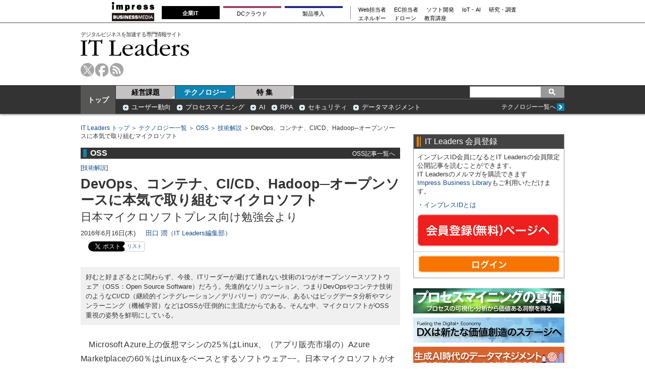

--- FILE ---
content_type: text/html; charset=utf-8
request_url: https://www.google.com/recaptcha/api2/aframe
body_size: 267
content:
<!DOCTYPE HTML><html><head><meta http-equiv="content-type" content="text/html; charset=UTF-8"></head><body><script nonce="WrBPgxJ2569eSi-FXOoo5w">/** Anti-fraud and anti-abuse applications only. See google.com/recaptcha */ try{var clients={'sodar':'https://pagead2.googlesyndication.com/pagead/sodar?'};window.addEventListener("message",function(a){try{if(a.source===window.parent){var b=JSON.parse(a.data);var c=clients[b['id']];if(c){var d=document.createElement('img');d.src=c+b['params']+'&rc='+(localStorage.getItem("rc::a")?sessionStorage.getItem("rc::b"):"");window.document.body.appendChild(d);sessionStorage.setItem("rc::e",parseInt(sessionStorage.getItem("rc::e")||0)+1);localStorage.setItem("rc::h",'1768649790677');}}}catch(b){}});window.parent.postMessage("_grecaptcha_ready", "*");}catch(b){}</script></body></html>

--- FILE ---
content_type: text/javascript
request_url: https://it.impress.co.jp/oo/uu/cl.cgi?rd=1768649786
body_size: -68
content:
ISMLIB.cookie='64167.6489338098';
if (ISMLIB.rCookie('ismub')=='' ) ISMLIB.wCookie(ISMLIB.cookie);


--- FILE ---
content_type: text/javascript
request_url: https://rumcdn.geoedge.be/73a9870c-4ca2-4a34-a1a6-376ab3858cb8/grumi.js
body_size: 96294
content:
var grumiInstance = window.grumiInstance || { q: [] };
(function createInstance (window, document, options = { shouldPostponeSample: false }) {
	!function r(i,o,a){function s(n,e){if(!o[n]){if(!i[n]){var t="function"==typeof require&&require;if(!e&&t)return t(n,!0);if(c)return c(n,!0);throw new Error("Cannot find module '"+n+"'")}e=o[n]={exports:{}};i[n][0].call(e.exports,function(e){var t=i[n][1][e];return s(t||e)},e,e.exports,r,i,o,a)}return o[n].exports}for(var c="function"==typeof require&&require,e=0;e<a.length;e++)s(a[e]);return s}({1:[function(e,t,n){var r=e("./config.js"),i=e("./utils.js");t.exports={didAmazonWin:function(e){var t=e.meta&&e.meta.adv,n=e.preWinningAmazonBid;return n&&(t=t,!i.isEmptyObj(r.amazonAdvIds)&&r.amazonAdvIds[t]||(t=e.tag,e=n.amzniid,t.includes("apstag.renderImp(")&&t.includes(e)))},setAmazonParametersToSession:function(e){var t=e.preWinningAmazonBid;e.pbAdId=void 0,e.hbCid=t.crid||"N/A",e.pbBidder=t.amznp,e.hbCpm=t.amznbid,e.hbVendor="A9",e.hbTag=!0}}},{"./config.js":5,"./utils.js":24}],2:[function(e,t,n){var l=e("./session"),r=e("./urlParser.js"),m=e("./utils.js"),i=e("./domUtils.js").isIframe,f=e("./htmlParser.js"),g=e("./blackList").match,h=e("./ajax.js").sendEvent,o=".amazon-adsystem.com",a="/dtb/admi",s="googleads.g.doubleclick.net",e="/pagead/",c=["/pagead/adfetch",e+"ads"],d=/<iframe[^>]*src=['"]https*:\/\/ads.\w+.criteo.com\/delivery\/r\/.+<\/iframe>/g,u={};var p={adsense:{type:"jsonp",callbackName:"a"+ +new Date,getJsUrl:function(e,t){return e.replace("output=html","output=json_html")+"&callback="+t},getHtml:function(e){e=e[m.keys(e)[0]];return e&&e._html_},shouldRender:function(e){var e=e[m.keys(e)[0]],t=e&&e._html_,n=e&&e._snippet_,e=e&&e._empty_;return n&&t||e&&t}},amazon:{type:"jsonp",callbackName:"apstag.renderImp",getJsUrl:function(e){return e.replace("/admi?","/admj?").replace("&ep=%7B%22ce%22%3A%221%22%7D","")},getHtml:function(e){return e.html},shouldRender:function(e){return e.html}},criteo:{type:"js",getJsHtml:function(e){var t,n=e.match(d);return n&&(t=(t=n[0].replace(/iframe/g,"script")).replace(/afr.php|display.aspx/g,"ajs.php")),e.replace(d,t)},shouldRender:function(e){return"loading"===e.readyState}}};function y(e){var t,n=e.url,e=e.html;return n&&((n=r.parse(n)).hostname===s&&-1<c.indexOf(n.pathname)&&(t="adsense"),-1<n.hostname.indexOf(o))&&-1<n.pathname.indexOf(a)&&(t="amazon"),(t=e&&e.match(d)?"criteo":t)||!1}function v(r,i,o,a){e=i,t=o;var e,t,n,s=function(){e.src=t,h({type:"adfetch-error",meta:JSON.stringify(l.meta)})},c=window,d=r.callbackName,u=function(e){var t,n=r.getHtml(e),e=(l.bustedUrl=o,l.bustedTag=n,r.shouldRender(e));t=n,(t=f.parse(t))&&t.querySelectorAll&&(t=m.map(t.querySelectorAll("[src], [href]"),function(e){return e.src||e.href}),m.find(t,function(e){return g(e).match}))&&h({type:"adfetch",meta:JSON.stringify(l.meta)}),!a(n)&&e?(t=n,"srcdoc"in(e=i)?e.srcdoc=t:((e=e.contentWindow.document).open(),e.write(t),e.close())):s()};for(d=d.split("."),n=0;n<d.length-1;n++)c[d[n]]={},c=c[d[n]];c[d[n]]=u;var u=r.getJsUrl(o,r.callbackName),p=document.createElement("script");p.src=u,p.onerror=s,p.onload=function(){h({type:"adfetch-loaded",meta:JSON.stringify(l.meta)})},document.scripts[0].parentNode.insertBefore(p,null)}t.exports={shouldBust:function(e){var t,n=e.iframe,r=e.url,e=e.html,r=(r&&n&&(t=i(n)&&!u[n.id]&&y({url:r}),u[n.id]=!0),y({html:e}));return t||r},bust:function(e){var t=e.iframe,n=e.url,r=e.html,i=e.doc,o=e.inspectHtml;return"jsonp"===(e=p[y(e)]).type?v(e,t,n,o):"js"===e.type?(t=i,n=r,i=(o=e).getJsHtml(n),l.bustedTag=n,!!o.shouldRender(t)&&(t.write(i),!0)):void 0},checkAndBustFriendlyAmazonFrame:function(e,t){(e=e.defaultView&&e.defaultView.frameElement&&e.defaultView.frameElement.id)&&e.startsWith("apstag")&&(l.bustedTag=t)}}},{"./ajax.js":3,"./blackList":4,"./domUtils.js":8,"./htmlParser.js":13,"./session":21,"./urlParser.js":23,"./utils.js":24}],3:[function(e,t,n){var i=e("./utils.js"),o=e("./config.js"),r=e("./session.js"),a=e("./domUtils.js"),s=e("./jsUtils.js"),c=e("./methodCombinators.js").before,d=e("./tagSelector.js").getTag,u=e("./constants.js"),e=e("./natives.js"),p=e.fetch,l=e.XMLHttpRequest,m=e.Request,f=e.TextEncoder,g=e.postMessage,h=[];function y(e,t){e(t)}function v(t=null){i.forEach(h,function(e){y(e,t)}),h.push=y}function b(e){return e.key=r.key,e.imp=e.imp||r.imp,e.c_ver=o.c_ver,e.w_ver=r.wver,e.w_type=r.wtype,e.b_ver=o.b_ver,e.ver=o.ver,e.loc=location.href,e.ref=document.referrer,e.sp=r.sp||"dfp",e.cust_imp=r.cust_imp,e.cust1=r.meta.cust1,e.cust2=r.meta.cust2,e.cust3=r.meta.cust3,e.caid=r.meta.caid,e.scriptId=r.scriptId,e.crossOrigin=!a.isSameOriginWin(top),e.debug=r.debug,"dfp"===r.sp&&(e.qid=r.meta.qid),e.cdn=o.cdn||void 0,o.accountType!==u.NET&&(e.cid=r.meta&&r.meta.cr||123456,e.li=r.meta.li,e.ord=r.meta.ord,e.ygIds=r.meta.ygIds),e.at=o.accountType.charAt(0),r.hbTag&&(e.hbTag=!0,e.hbVendor=r.hbVendor,e.hbCid=r.hbCid,e.hbAdId=r.pbAdId,e.hbBidder=r.pbBidder,e.hbCpm=r.hbCpm,e.hbCurrency=r.hbCurrency),"boolean"==typeof r.meta.isAfc&&(e.isAfc=r.meta.isAfc,e.isAmp=r.meta.isAmp),r.meta.hasOwnProperty("isEBDA")&&"%"!==r.meta.isEBDA.charAt(0)&&(e.isEBDA=r.meta.isEBDA),r.pimp&&"%_pimp%"!==r.pimp&&(e.pimp=r.pimp),void 0!==r.pl&&(e.preloaded=r.pl),e.site=r.site||a.getTopHostname(),e.site&&-1<e.site.indexOf("safeframe.googlesyndication.com")&&(e.site="safeframe.googlesyndication.com"),e.isc=r.isc,r.adt&&(e.adt=r.adt),r.isCXM&&(e.isCXM=!0),e.ts=+new Date,e.bdTs=o.bdTs,e}function w(t,n){var r=[],e=i.keys(t);return void 0===n&&(n={},i.forEach(e,function(e){void 0!==t[e]&&void 0===n[e]&&r.push(e+"="+encodeURIComponent(t[e]))})),r.join("&")}function E(e){e=i.removeCaspr(e),e=r.doubleWrapperInfo.isDoubleWrapper?i.removeWrapperXMP(e):e;return e=4e5<e.length?e.slice(0,4e5):e}function j(t){return function(){var e=arguments[0];return e.html&&(e.html=E(e.html)),e.tag&&(e.tag=E(e.tag)),t.apply(this,arguments)}}e=c(function(e){var t;e.hasOwnProperty("byRate")&&!e.byRate||(t=a.getAllUrlsFromAllWindows(),"sample"!==e.r&&"sample"!==e.bdmn&&t.push(e.r),e[r.isPAPI&&"imaj"!==r.sp?"vast_content":"tag"]=d(),e.urls=JSON.stringify(t),e.hc=r.hc,e.vastUrls=JSON.stringify(r.vastUrls),delete e.byRate)}),c=c(function(e){e.meta=JSON.stringify(r.meta),e.client_size=r.client_size});function O(e,t){var n=new l;n.open("POST",e),n.setRequestHeader("Content-type","application/x-www-form-urlencoded"),n.send(w(t))}function A(t,e){return o=e,new Promise(function(t,e){var n=(new f).encode(w(o)),r=new CompressionStream("gzip"),i=r.writable.getWriter();i.write(n),i.close(),new Response(r.readable).arrayBuffer().then(function(e){t(e)}).catch(e)}).then(function(e){e=new m(t,{method:"POST",body:e,mode:"no-cors",headers:{"Content-type":"application/x-www-form-urlencoded","Accept-Language":"gzip"}});p(e)});var o}function T(e,t){p&&window.CompressionStream?A(e,t).catch(function(){O(e,t)}):O(e,t)}function _(e,t){r.hasFrameApi&&!r.frameApi?g.call(r.targetWindow,{key:r.key,request:{url:e,data:t}},"*"):T(e,t)}r.frameApi&&r.targetWindow.addEventListener("message",function(e){var t=e.data;t.key===r.key&&t.request&&(T((t=t.request).url,t.data),e.stopImmediatePropagation())});var I,x={};function k(r){return function(n){h.push(function(e){if(e&&e(n),n=b(n),-1!==r.indexOf(o.reportEndpoint,r.length-o.reportEndpoint.length)){var t=r+w(n,{r:!0,html:!0,ts:!0});if(!0===x[t]&&!(n.rbu||n.is||3===n.rdType||n.et))return}x[t]=!0,_(r,n)})}}let S="https:",C=S+o.apiUrl+o.reportEndpoint;t.exports={sendInit:s.once(c(k(S+o.apiUrl+o.initEndpoint))),sendReport:e(j(k(S+o.apiUrl+o.reportEndpoint))),sendError:k(S+o.apiUrl+o.errEndpoint),sendDebug:k(S+o.apiUrl+o.dbgEndpoint),sendStats:k(S+o.apiUrl+(o.statsEndpoint||"stats")),sendEvent:(I=k(S+o.apiUrl+o.evEndpoint),function(e,t){var n=o.rates||{default:.004},t=t||n[e.type]||n.default;Math.random()<=t&&I(e)}),buildRbuReport:e(j(b)),sendRbuReport:_,processQueue:v,processQueueAndResetState:function(){h.push!==y&&v(),h=[]},setReportsEndPointAsFinished:function(){x[C]=!0},setReportsEndPointAsCleared:function(){delete x[C]}}},{"./config.js":5,"./constants.js":6,"./domUtils.js":8,"./jsUtils.js":14,"./methodCombinators.js":16,"./natives.js":17,"./session.js":21,"./tagSelector.js":22,"./utils.js":24}],4:[function(e,t,n){var d=e("./utils.js"),r=e("./config.js"),u=e("./urlParser.js"),i=r.domains,o=r.clkDomains,e=r.bidders,a=r.patterns.wildcards;var s,p={match:!1};function l(e,t,n){return{match:!0,bdmn:e,ver:t,bcid:n}}function m(e){return e.split("").reverse().join("")}function f(n,e){var t,r;return-1<e.indexOf("*")?(t=e.split("*"),r=-1,d.every(t,function(e){var e=n.indexOf(e,r+1),t=r<e;return r=e,t})):-1<n.indexOf(e)}function g(e,t,n){return d.find(e,t)||d.find(e,n)}function h(e){return e&&"1"===e.charAt(0)}function c(c){return function(e){var n,r,i,e=u.parse(e),t=e&&e.hostname,o=e&&[e.pathname,e.search,e.hash].join("");if(t){t=[t].concat((e=(e=t).split("."),d.fluent(e).map(function(e,t,n){return n.shift(),n.join(".")}).val())),e=d.map(t,m),t=d.filter(e,function(e){return void 0!==c[e]});if(t&&t.length){if(e=d.find(t,function(e){return"string"==typeof c[e]}))return l(m(e),c[e]);var a=d.filter(t,function(e){return"object"==typeof c[e]}),s=d.map(a,function(e){return c[e]}),e=d.find(s,function(t,e){return r=g(d.keys(t),function(e){return f(o,e)&&h(t[e])},function(e){return f(o,e)}),n=m(a[e]),""===r&&(e=s[e],i=l(n,e[r])),r});if(e)return l(n,e[r],r);if(i)return i}}return p}}function y(e){e=e.substring(2).split("$");return d.map(e,function(e){return e.split(":")[0]})}t.exports={match:function(e,t){var n=c(i);return t&&"IFRAME"===t.toUpperCase()&&(t=c(o)(e)).match?(t.rdType=2,t):n(e)},matchHB:(s=c(e),function(e){var e=e.split(":"),t=e[0],e=e[1],e="https://"+m(t+".com")+"/"+e,e=s(e);return e.match&&(e.bdmn=t),e}),matchAgainst:c,matchPattern:function(t){var e=g(d.keys(a),function(e){return f(t,e)&&h(a[e])},function(e){return f(t,e)});return e?l("pattern",a[e],e):p},isBlocking:h,getTriggerTypes:y,removeTriggerType:function(e,t){var n,r=(i=y(e.ver)).includes(t),i=1<i.length;return r?i?(e.ver=(n=t,(r=e.ver).length<2||"0"!==r[0]&&"1"!==r[0]||"#"!==r[1]||(i=r.substring(0,2),1===(t=r.substring(2).split("$")).length)?r:0===(r=t.filter(function(e){var t=e.indexOf(":");return-1===t||e.substring(0,t)!==n})).length?i.slice(0,-1):i+r.join("$")),e):p:e}}},{"./config.js":5,"./urlParser.js":23,"./utils.js":24}],5:[function(e,t,n){t.exports={"ver":"0.1","b_ver":"0.5.475","blocking":true,"rbu":0,"silentRbu":0,"signableHosts":[],"onRbu":1,"samplePercent":0,"debug":true,"accountType":"publisher","impSampleRate":0.006,"statRate":0.05,"apiUrl":"//gw.geoedge.be/api/","initEndpoint":"init","reportEndpoint":"report","statsEndpoint":"stats","errEndpoint":"error","dbgEndpoint":"debug","evEndpoint":"event","filteredAdvertisersEndpoint":"v1/config/filtered-advertisers","rdrBlock":true,"ipUrl":"//rumcdn.geoedge.be/grumi-ip.js","altTags":[],"hostFilter":[],"maxHtmlSize":0.4,"reporting":true,"advs":{},"creativeWhitelist":{},"heavyAd":false,"cdn":"cloudfront","domains":{"moc.321eunevahcnif":"1#1:64389","moc.pohscitatseht.t":"1#1:64389","pot.x7n3g3yq":"1#1:64389","moc.oeevo.sda.401sda":"1#1:64389","zyx.vdaelacs.rkcrt":"1#1:64389","ofni.norfssepsz.op":"1#1:64389","ten.dferuza.10z.xafewf3eed7dxbdd-vic":"1#1:64389","moc.ur.kculagem":"1#1:64389","moc.sgtke.ndc":"1#1:64389","moc.gnifrus-tsaf":"1#1:64389","moc.xdanoev.20-xda":"1#1:64389","kni.torpkcilc":"1#1:64389","ten.etaberteg.c8ix4":"1#1:64389","knil.ppa.ifos":"1#1:64389","ofni.htaprider.6su-og":"1#1:64389","ten.hcetiaor.gnikcart":"1#1:64389","oi.citamdib.91sda":"1#1:64389","moc.amenrobsu.sj":"1#1:64389","pot.063htapecart":"1#1:64389","moc.reverofyllatigidlla":"1#1:64389","ppa.naecolatigidno.qxl74-ppa-daehremmah":"1#1:64389","ppa.naecolatigidno.6rfjl-ppa-retsbol":"1#1:64389","aidem.rohnuiuqca":"1#1:64389","moc.redisnisdnertefiltrams":"1#1:64389","ofni.sdnertefiltrams":"1#1:64389","moc.ofnircrese":"1#1:64389","evil.elgnim-aidem":"1#1:64389","ten.swodniw.eroc.bew.31z.1q9p5n7x":"1#1:64389","ppa.yfilten.61c938-pihsrats-lufpleh":"1#1:64389","moc.nolem.2m":"1#1:64389","moc.cllwowstif.yreviled":"1#1:64389","uci.nigram-hsac":"1#1:64389","oi.bew24.potneuq":"1#1:64389","cc.44kk55.www":"1#1:64389","sbs.7100dliubsucoftseb":"1#1:64389","retnec.rpposcanip":"1#1:64389","moc.evolerev":"1#1:64389","moc.sevitomotua-ycnaf":"1#1:64389","moc.wodahs-rehtea":"1#1:64389","moc.bupaidemsdnertefiltrams":"1#1:64389","ppa.yfilten.56044d-diurd-gnilrad--ce31ee6db0a67f8aa8fe8696":"1#1:64389","pohs.enircknahylrub":"1#1:64389","moc.seohselasscisa.www":"1#1:64389","ten.swodniw.eroc.bew.31z.3ohce3033e10613033e":"1#1:64389","moc.latrophcetegdirb.074thc37ccbuh8t47l5d":"1#1:64389","ofni.epxivort":"1#1:64389","erots.pohsraey4yppah":"1#1:64389","moc.atsivsdnertefiltrams":"1#1:64389","ppa.naecolatigidno.9tgd8-ppa-noil-aes":"1#1:64389","moc.edoeg-noen":"1#1:64389","ten.swodniw.eroc.bew.31z.0210513033e3033e3033e":"1#1:64389","moc.etadstnailllrb.vggabx":"1#1:64389","ppa.yfilten.9986a4a2-32643161106202-taigalp-eralfduolc":"1#1:64389","ten.dleifhtuosstsitned.www":"1#1:64389","moc.secapsnaecolatigid.ndc.1pgs.8424dab099a187ee-od":"1#1:64389","ur.hsylamdas":"1#1:64389","moc.ybraen-slrig.www":"1#1:64389","retnec.ebartadlof":"1#1:64389","moc.bawzr.sj":"1#1:64389","orp.lenalirua":"1#1:64389","moc.etilesdnertefiltrams":"1#1:64389","moc.skrowsdnertefiltrams":"1#1:64389","gro.egap-tsaf.odnalek":"1#1:64389","moc.eralfryhpez":"1#1:64389","moc.cilepnolas":"1#1:64389","moc.enozkolaidem.apl":"1#1:64389","moc.enozkolaidem":"1#1:64389","moc.etinuyawhtap":"1#1:64389","moc.enozakaepngised":"1#1:64389","ppa.yfilten.3812e593-80559061106202-taigalp-eralfduolc":"1#1:64389","ppa.yfilten.b2c179-ibelaj-euqseutats--08c5f10e5aa706189be1a696":"1#1:64389","moc.leehemag":"1#1:64389","krow.olahegrahc.0zcu2":"1#1:64389","moc.ppaukoreh.0441ddc6836b-seton-mooletsat":"1#1:64389","ten.swodniw.eroc.bew.31z.yradnoces-7110613033e3033e3033e":"1#1:64389","pohs.gerbewdeidaer":"1#1:64389","pohs.secivedbewdeloot":"1#1:64389","moc.hcetsdnertefiltrams":"1#1:64389","moc.lian-dlob":"1#1:64389","etis.yhtlaehlativsulp":"1#1:64389","moc.etuor-arovnes":"1#1:64389","moc.kraps-gnizzif":"1#1:64389","moc.kcedmaerddliub":"1#1:64389","moc.ppaukoreh.ba9c2f83955f-sgolbswenyliad":"1#1:64389","evil.esmotsomsar":"1#1:64389","ppa.yfilten.d19e91ae-30330161106202-taigalp-eralfduolc":"1#1:64389","gro.uoysekil.odnalek":"1#1:64389","ten.swodniw.eroc.bew.31z.yradnoces-2210613033e3033e3033e":"1#1:64389","moc.tnegaecnarusniva.www":"1#1:64389","retnec.tepseeprep":"1#1:64389","moc.kcohs-tnanoser":"1#1:64389","moc.egrus-noziroh":"1#1:64389","ten.swodniw.eroc.bew.31z.yradnoces-6110513033e3033e3033e":"1#1:64389","moc.ppaukoreh.bf12ae0af263-37178-sgnirps-sselmohtaf":"1#1:64389","moc.sehcnineveleym":"1#1:64389","pohs.43hsochsup":"1#1:64389","ppa.yfilten.b2c179-ibelaj-euqseutats--f9e2adf6a7d7d5f00f91a696":"1#1:64389","ppa.yfilten.086d3ceb-14221161106202-taigalp-eralfduolc":"1#1:64389","etisbew.sohoj":"1#1:64389","ofni.htaprider.2ue-og":"1#1:64389","moc.hsilbupdagnitekram":"1#1:64389","ecaps.zkzr24vbli":"1#1:64389","moc.sm-tniopxda.4v-tsaesu-btr":"1#1:64389","zyx.c0i":"1#1:64389","gro.eniltnorfhtlaeh":"1#1:64389","ten.dferuza.10z.metg5hyevhdfuead-yrc":"1#1:64389","ofni.htaprider.7su-og":"1#1:64389","moc.gatbm.ndc":"1#1:64389","moc.xinus-lepat.2rt":"1#1:64389","moc.esecivrestlob.gnikcart":"1#1:64389","moc.secivresgnirlla":"1#1:64389","moc.ridergnorts":"1#1:64389","moc.cinahcemlootpohs":"1#1:64389","ppa.naecolatigidno.x7nkk-ppa-hsifnoil":"1#1:64389","ti.balaticserc":"1#1:64389","moc.balsdnertefiltrams":"1#1:64389","hcet.sdnertefiltrams":"1#1:64389","ti.esuohlleb.www":"1#1:64389","ppa.yfilten.b2c179-ibelaj-euqseutats--52b24509b3ff09675f9f8696":"1#1:64389","ppa.yfilten.b2c179-ibelaj-euqseutats--db719f73e74ae73c79d09696":"1#1:64389","moc.zodleiy.4v-lmx":"1#1:64389","moc.dioees":"1#1:64389","moc.qbzylm":"1#1:64389","moc.slaedrehcuovtnatsni":"1#1:64389","ppa.naecolatigidno.kekfx-ppa-hsifnoil":"1#1:64389","gro.reggolbi.potneuq":"1#1:64389","oi.krtt.bndlh":"1#1:64389","ten.aidmal.www":"1#1:64389","evil.xelidercareicnanif.krt":"1#1:64389","moc.ppaukoreh.10bb82326024-sepicer-tsenkooc":"1#1:64389","enilno.srsaecelttil-esreedro":"1#1:64389","enilno.shtolcsuomaf":"1#1:64389","moc.sesruoc-eralfneek":"1#1:64389","moc.knohxepa":"1#1:64389","ten.swodniw.eroc.bew.31z.yradnoces-8110513033e3033e3033e":"1#1:64389","orp.rednefed-jxcm.go1ele37cffanasvnk5d":"1#1:64389","enilno.goosregla":"1#1:64389","ten.swodniw.eroc.bew.31z.2110613033e3033e3033e":"1#1:64389","pohs.aiverec":"1#1:64389","moc.ximroftra":"1#1:64389","ten.swodniw.eroc.bew.31z.yradnoces-8110613033e3033e3033e":"1#1:64389","ten.swodniw.eroc.bew.31z.yradnoces-9110613033e3033e3033e":"1#1:64389","ppa.qhamenic":"1#1:64389","efil.wongniebllewlatnem.ruo":"1#1:64389","moc.ppaukoreh.a02a2e2bdada-ediug-dnelbkooc":"1#1:64389","erots.sepicertsevrahyhtlaeh":"1#1:64389","moc.emme-aenil.www":"1#1:64389","moc.latrophcetegdirb.g4hirb37ccbuhgn9gk5d":"1#1:64389","pohs.ariken":"1#1:64389","enilno.trahclak.www":"1#1:64389","ppa.yfilten.11037cef-70620161106202-taigalp-eralfduolc":"1#1:64389","ppa.yfilten.c41bfd1b-51720161106202-taigalp-eralfduolc":"1#1:64389","ppa.yfilten.b2c179-ibelaj-euqseutats--b150dfea6a108fb67192a696":"1#1:64389","moc.seohsdnascisa.www":"1#1:64389","ppa.yfilten.5e7711-ukufiad-yrrem--a2f25566af5836523024a696":"1#1:64389","moc.ppaukoreh.ff2dd93fa69d-esuohytsatlager":"1#1:64389","ten.swodniw.eroc.bew.31z.8x6k1m9r":"1#1:64389","retnec.etauqmulla":"1#1:64389","sbs.reaezolivam":"1#1:64389","orp.kxirtnaiv":"1#1:64389","moc.trulb-edmj-worht":"1#1:64389","moc.emulp-yria":"1#1:64389","moc.pot-nelgteiuq":"1#1:64389","etis.aruaevird":"1#1:64389","moc.ylezirplla":"1#1:64389","moc.sucofttelracs":"1#1:64389","ppa.naecolatigidno.uycfl-ppa-hsifdlog":"1#1:64389","evil.42oimdem":"1#1:64389","ppa.yfilten.bc693c40-11933161106202-taigalp-eralfduolc":"1#1:64389","ppa.yfilten.dc8ece66-53933161106202-taigalp-eralfduolc":"1#1:64389","ppa.yfilten.9d1c94ef-11043161106202-taigalp-eralfduolc":"1#1:64389","ppa.yfilten.f7ae155b-15343161106202-taigalp-eralfduolc":"1#1:64389","moc.ppaukoreh.1df503df6d90-seton-sbalepicer":"1#1:64389","moc.wpretawdliw":"1#1:64389","orp.dnotsitlum":"1#1:64389","moc.ppaukoreh.6b7fcfe9fe1a-buhartnylp":"1#1:64389","moc.thgisnisdnertefiltrams":"1#1:64389","moc.maelg-dicul":"1#1:64389","moc.tnerruc-dicul":"1#1:64389","moc.geraprofir":"1#1:64389","ten.swodniw.eroc.bew.31z.5110513033e3033e3033e":"1#1:64389","ten.swodniw.eroc.bew.31z.yradnoces-7110513033e3033e3033e":"1#1:64389","ppa.yfilten.875eacd1-61627151106202-taigalp-eralfduolc":"1#1:64389","ppa.yfilten.84bc99-ehcoirb-sseltroffe":"1#1:64389","ten.swodniw.eroc.bew.31z.yradnoces-4110613033e3033e3033e":"1#1:64389","ten.swodniw.eroc.bew.41z.zaygwcewdibiqiidsghk3203":"1#1:64389","evil.xaxaerp":"1#1:64389","etis.emirpyenruoj":"1#1:64389","etis.ebivtfihs":"1#1:64389","retnec.ecapsbyroc":"1#1:64389","moc.sresiurc-erar":"1#1:64389","moc.dnertemot":"1#1:64389","ten.swodniw.eroc.bew.31z.7ohce3033e10513033e":"1#1:64389","moc.adlaremseybgniroliat":"1#1:64389","ppa.naecolatigidno.244gz-3-ppa-krahs":"1#1:64389","ni.oc.kcilctobor.gilsac37ccbuh046tk5d":"1#1:64389","ppa.naecolatigidno.e8l39-ppa-elahw":"1#1:64389","moc.ppaukoreh.074cacadb51f-buhxroced":"1#1:64389","moc.ppaukoreh.189c2ad61850-43352-htrae-ytlas":"1#1:64389","ppa.naecolatigidno.ian2x-ppa-retsbol":"1#1:64389","moc.uroferacotua.og":"1#1:64389","moc.ppaukoreh.2f7f28656552-seton-dnimepicer":"1#1:64389","moc.esuohecipscitamora":"1#1:64389","moc.raegthgifdecnavda":"1#1:64389","enilno.dnimlacigol.4v-tsaesu-btr":"1#1:64389","moc.cisloot.sj":"1#1:64389","evil.sllawnajortitna":"1#1:64389","ten.dferuza.10z.2eybzhxerhgbjgca-rle":"1#1:64389","moc.6202gninnalpidem":"1#1:64389","moc.dbdeeni.sj":"1#1:64389","moc.tsez-ocip":"1#1:64389","moc.sgtke":"1#1:64389","moc.agoyhctertstam":"1#1:64389","aidem.teppaomsoc":"1#1:64389","gro.buhlaedyap":"1#1:64389","ten.swodniw.eroc.bew.5z.yhpargotohpneshxeopq":"1#1:64389","ten.swodniw.eroc.bew.91z.1yylinilanfv":"1#1:64389","ten.swodniw.eroc.bolb.91xevilduolcisoi621051":"1#1:64389","ten.swodniw.eroc.bew.31z.0f4vju2wasj511egassem":"1#1:64389","enilno.jp-xonmle":"1#1:64389","pohs.ecnerefertendetroppus":"1#1:64389","pot.gxyenndmewvwn":"1#1:64389","ppa.yfilten.49decf9a-03621161106202-taigalp-eralfduolc":"1#1:64389","zzub.dimnikinunaj":"1#1:64389","ppa.yfilten.bc4d7fd6-42333161106202-taigalp-eralfduolc":"1#1:64389","piv.stnuocsidegaggul":"1#1:64389","moc.tiydaerten":"1#1:64389","moc.aedtucartlu":"1#1:64389","retnec.itroaallos":"1#1:64389","retnec.qeletevsid":"1#1:64389","zyx.latipac-erusaert":"1#1:64389","pohs.iabru":"1#1:64389","moc.yrdnuof-latsyrc":"1#1:64389","moc.hctilg-xetrov":"1#1:64389","moc.ediughtlaehstifeneb":"1#1:64389","ten.swodniw.eroc.bolb.aaascehcnoitacifitonwen":"1#1:64389","ppa.naecolatigidno.3izum-2-ppa-surlaw":"1#1:64389","etis.esaenaelc":"1#1:64389","ten.semajnerraw":"1#1:64389","moc.won-sseddog-tsul":"1#1:64389","moc.eslupesworbitnegavurt":"1#1:64389","moc.serutnevdasiol":"1#1:64389","pot.1t2b700e":"1#1:64389","moc.eractenbewdetaicossa.klc":"1#1:64389","moc.111189gv.www":"1#1:64389","etis.krapsevird":"1#1:64389","moc.ppaukoreh.8984785fd240-buhonulev":"1#1:64389","moc.nocaebsdnertefiltrams":"1#1:64389","etis.etingilativ":"1#1:64389","moc.mossolb-yria":"1#1:64389","moc.sspit-iia":"1#1:64389","moc.ralohcs-nemul":"1#1:64389","moc.sotua-rekcilf":"1#1:64389","aisa.noomcidron.au":"1#1:64389","moc.eslupdnertnabru":"1#1:64389","moc.fer2kcart.www":"1#1:64389","moc.sukofreblis":"1#1:64389","ten.swodniw.eroc.bew.31z.yradnoces-4210613033e3033e3033e":"1#1:64389","moc.ppaehtga.ws-sbuh":"1#1:64389","retnec.hgniceissa":"1#1:64389","aidem.igasablurom":"1#1:64389","aidem.pmapsvdaer":"1#1:64389","moc.99acitetseaigrurihc.www":"1#1:64389","moc.rosuluz":"1#1:64389","moc.tops-ilkraps":"1#1:64389","ten.etis-taerg.onaimo":"1#1:64389","ppa.yfilten.62cd35d3-81043161106202-taigalp-eralfduolc":"1#1:64389","moc.wonsulpoculg":"1#1:64389","ni.oc.yfirevnamuh.0ohevc37ccbuh0a8jl5d":"1#1:64389","moc.tcennocsdnertefiltrams":"1#1:64389","moc.snoitidepxe-ynoom":"1#1:64389","moc.artxerocni":"1#1:64389","moc.ssom-kraps":"1#1:64389","ten.swodniw.eroc.bew.13z.avinhctnem":"1#1:64389","ppa.naecolatigidno.ghmko-ppa-llehsaes":"1#1:64389","kcilc.llorknab-latipac":"1#1:64389","ppa.yfilten.feb01a12-74152161106202-taigalp-eralfduolc":"1#1:64389","ppa.yfilten.26d61de1-11352161106202-taigalp-eralfduolc":"1#1:64389","ten.swodniw.eroc.bew.31z.4t5p1n9q":"1#1:64389","ten.swodniw.eroc.bew.31z.x6bflaadcbasj611egassem":"1#1:64389","ten.swodniw.eroc.bew.31z.erotserutinruf":"1#1:64389","etis.avonetingi":"1#1:64389","etis.eniilno-nwworc":"1#1:64389","bulc.evawtserof":"1#1:64389","moc.ornuxev":"1#1:64389","etis.stnaiggolb":"1#1:64389","moc.gnidnarbaivilo":"1#1:64389","ofni.robrahtnim.neerg":"1#1:64389","pohs.33hsochsup":"1#1:64389","uci.egapyrtne":"1#1:64389","moc.dnapxekraps":"1#1:64389","su.peekhsalf":"1#1:64389","evil.eciovamzalp":"1#1:64389","oi.citamdib.201sda":"1#1:64389","moc.swenygoloncet":"1#1:64389","em.yapt.pukool":"1#1:64389","moc.a1sm.ndc":"1#1:64389","moc.tokako":"1#1:64389","pot.tv2kiwk6":"1#1:64389","zyx.urftiforpur":"1#1:64389","moc.erotsyalpmlap.2ndc":"1#1:64389","ved.segap.avatrekcolbda":"1#1:64389","moc.tnetnoc-xepa":"1#1:64389","ten.eralgda.enigne.3ettemocda":"1#1:64389","moc.6ndcmb.ndc":"1#1:64389","oi.citamdib.711sda":"1#1:64389","zyx.anklds":"1#1:64389","moc.zkbsda":"1#1:64389","moc.onalim-airettellep":"1#1:64389","aidem.aihcstuah":"1#1:64389","erots.ounitnocoxulf":"1#1:64389","zyx.tsen-dloh-tfos":"1#1:64389","moc.ytinummocsdnertefiltrams":"1#1:64389","evil.evlavdirg.yo":"1#1:64389","evil.kuderucesdetroppuscp":"1#1:64389","moc.ppaukoreh.c27289a0acf6-ediug-egrofecips":"1#1:64389","moc.worruberalf.m":"1#1:64389","orp.olclavicrep":"1#1:64389","retnec.ednonssiob":"1#1:64389","moc.avitllewtif":"1#1:64389","ppa.naecolatigidno.a5tex-ppa-surlaw":"1#1:64389","moc.gniarbowt.emoh":"1#1:64389","ved.tpgyad":"1#1:64389","uoyc.dd768k.www":"1#1:64389","ten.swodniw.eroc.bew.72z.hsulbnayr":"1#1:64389","moc.esnapxe-xibroz":"1#1:64389","moc.htnerimolav":"1#1:64389","ten.swodniw.eroc.bew.31z.yradnoces-9110513033e3033e3033e":"1#1:64389","moc.esluphsalfortem":"1#1:64389","ppa.yfilten.a5aa8e61-55843161106202-taigalp-eralfduolc":"1#1:64389","moc.zenozesrev":"1#1:64389","evil.kuserucesecivrescp":"1#1:64389","moc.xedocssenllewdetavele":"1#1:64389","ten.swodniw.eroc.bew.31z.4210613033e3033e3033e":"1#1:64389","moc.ozyxhsup":"1#1:64389","retnec.essideslaf":"1#1:64389","retnec.gacnieuqoc":"1#1:64389","ten.rftentsys":"1#1:64389","orp.gnitniopku":"1#1:64389","duolc.sdnertefiltrams":"1#1:64389","moc.epacse-erar":"1#1:64389","sbs.noviranod":"1#1:64389","ten.swodniw.eroc.bew.31z.kbjib89bjkbib89b89bibhi":"1#1:64389","ten.swodniw.eroc.bew.31z.yradnoces-0210513033e3033e3033e":"1#1:64389","moc.enoz-topsbuh-weiver":"1#1:64389","ppa.yfilten.12cde13a-85200161106202-taigalp-eralfduolc":"1#1:64389","evil.kuserucessecivrescp":"1#1:64389","ppa.yfilten.5494c3fd-15043161106202-taigalp-eralfduolc":"1#1:64389","ten.swodniw.eroc.bew.31z.9ohce3033e10613033e":"1#1:64389","moc.ereirrakxelf":"1#1:64389","latigid.hksurtuoy":"1#1:64389","etis.sniuagom":"1#1:64389","pohs.yaperucces":"1#1:64389","moc.sudemsetir":"1#1:64389","moc.tfah-yria":"1#1:64389","ppa.yfilten.0f421f0c-15527151106202-taigalp-eralfduolc":"1#1:64389","enilno.trahclak":"1#1:64389","ppa.yfilten.185bffb9-80533161106202-taigalp-eralfduolc":"1#1:64389","ten.swodniw.eroc.bew.72z.hsulbalit":"1#1:64389","retnec.aborprenet":"1#1:64389","ppa.naecolatigidno.c72xp-ppa-hsifknom":"1#1:64389","moc.yohaigreneoce":"1#1:64389","pot.roz0dnlj":"1#1:64389","ppa.naecolatigidno.dh5yl-ppa-retsbol":"1#1:64389","ten.swodniw.eroc.bew.31z.8110613033e3033e3033e":"1#1:64389","moc.elasefafhtroneht.www":"1#1:64389","ppa.naecolatigidno.dg5yg-ppa-llehsaes":"1#1:64389","ved.segap.5iw.401f2c27":"1#1:64389","moc.ppaukoreh.6107d31ee46e-seton-dnimlaem":"1#1:64389","moc.btrosdaeuh.4v-tsaesu-btr":"1#1:64389","moc.xmznel.2s":"1#1:64389","moc.raegthgifdecnavda.sj":"1#1:64389","kni.niw2niw":"1#1:64389","moc.enilnosivarts":"1#1:64389","ten.dferuza.10z.qcbcgcqg9dwh0gcd-jsd":"1#1:64389","lol.axryui.sppa":"1#1:64389","moc.xdanoev.10-xda":"1#1:64389","ofni.og7etadpu":"1#1:64389","moc.sr1m":"1#1:64389","moc.sdaderk.ndc":"1#1:64389","moc.latipac-nenom":"1#1:64389","aidem.pacirrosid":"1#1:64389","moc.taebsdnertefiltrams":"1#1:64389","ti.esuohlleb":"1#1:64389","aidem.fortatoihg":"1#1:64389","moc.emocni-noznif":"1#1:64389","moc.yenruofrebmulp":"1#1:64389","moc.etinuycagel":"1#1:64389","moc.rerednawtoile":"1#1:64389","moc.ppaukoreh.7089a0e08c58-ediug-evrucecips":"1#1:64389","pohs.duolctendellaw":"1#1:64389","enilno.enidyliad":"1#1:64389","nuf.syaws-swarcs-natit":"1#1:64389","zyx.ruobrahytsim":"1#1:64389","zyx.elcricniarg":"1#1:64389","moc.dnal-gniltsur":"1#1:64389","moc.buhsdnertefiltrams":"1#1:64389","zib.ia-mroftalp":"1#1:64389","moc.erotshtlaeh-xiliriv.91htlaeh":"1#1:64389","ten.swodniw.eroc.bew.31z.yradnoces-0110613033e3033e3033e":"1#1:64389","moc.ppaukoreh.c0a12ba207f1-ediug-dnelbecips":"1#1:64389","ppa.yfilten.5e7711-ukufiad-yrrem--4e1774c05302c983d545a696":"1#1:64389","ten.swodniw.eroc.bew.1z.uedonoyip":"1#1:64389","ten.swodniw.eroc.bew.31z.4110613033e3033e3033e":"1#1:64389","ten.swodniw.eroc.bew.31z.8ohce3033e10613033e":"1#1:64389","moc.rzyxhsup":"1#1:64389","moc.ppaukoreh.5a052dd3f3ab-seton-kniletsat":"1#1:64389","moc.ppaukoreh.7a7c36b9c6e0-sepicer-dnelbdoof":"1#1:64389","etis.evirdetingi":"1#1:64389","moc.golbsdnertefiltrams":"1#1:64389","moc.ediug-tniaf":"1#1:64389","moc.hsur-neehs":"1#1:64389","moc.dnem-orea":"1#1:64389","moc.srebiro":"1#1:64389","moc.sdhvkcr":"1#1:64389","ppa.yfilten.0810204c-81743161106202-taigalp-eralfduolc":"1#1:64389","retnec.cnierevolp":"1#1:64389","moc.egrof-ylkraps":"1#1:64389","moc.lacsif-tfiws":"1#1:64389","moc.gnilratsyvvas":"1#1:64389","moc.maerdruolev":"1#1:64389","pohs.sexobfeeb":"1#1:64389","ppa.yfilten.04546af7-72141161106202-taigalp-eralfduolc":"1#1:64389","ppa.yfilten.98ee1959-44323161106202-taigalp-eralfduolc":"1#1:64389","ten.swodniw.eroc.bew.91z.1ypldmisakww":"1#1:64389","ten.swodniw.eroc.bew.31z.9110613033e3033e3033e":"1#1:64389","enilno.retuorciffart.aq":"1#1:64389","ppa.naecolatigidno.fjfjs-epicer-ekam-ot-ysae":"1#1:64389","moc.krowtensdnertefiltrams":"1#1:64389","uoyc.61swenyraunaj":"1#1:64389","oc.noitaliecnacerahsemit":"1#1:64389","moc.redniflaedretrams.gnidnal":"1#1:64389","kcilc.iletca":"1#1:64389","pot.jjeblyxq":"1#1:64389","ppa.naecolatigidno.upe8y-ppa-nihcru":"1#1:64389","moc.nixoabnl":"1#1:64389","ten.swodniw.eroc.bew.31z.em3ja9bwcbasj611egassem":"1#1:64389","ten.swodniw.eroc.bew.31z.hsulbxela":"1#1:64389","pohs.wtoudoudip":"1#1:64389","etis.kwahevird":"1#1:64389","erots.nwufawavam":"1#1:64389","etis.1kcehcqi":"1#1:64389","retnec.basnicanot":"1#1:64389","ed.yrtsimuy":"1#1:64389","moc.elbairav-wollem":"1#1:64389","moc.hsinruf-ynit":"1#1:64389","moc.esiurc-latem":"1#1:64389","moc.noziroh-nailleriv":"1#1:64389","moc.sadartneaidepxesoleuv.www":"1#1:64389","moc.gnikoocia42":"1#1:64389","moc.659yil":"1#1:64389","pohs.llawbewdeidaer":"1#1:64389","orp.rucsoerroc":"1#1:64389","evil.qhxirtamgis":"1#1:64389","ppa.yfilten.b4e85507-04321161106202-taigalp-eralfduolc":"1#1:64389","moc.ezauw.onaimo":"1#1:64389","ppa.naecolatigidno.llf3r-ppa-hsifyllej":"1#1:64389","moc.aidemlatigidytiliga.tsaesu-btr":"1#1:64389","ur.trcpcsd.rc":"1#1:64389","moc.yrotcafxda.tsaesu-btr":"1#1:64389","moc.kcaskcurazile":"1#1:64389","moc.btrtnenitnoctniop":"1#1:64389","moc.gnifrus-tsaf.psd":"1#1:64389","moc.xugem-tolih.3rt":"1#1:64389","ofni.htaprider.2su-og":"1#1:64389","moc.danosiof.st":"1#1:64389","moc.ribej-fuloz.3rt":"1#1:64389","ten.swodniw.eroc.bew.31z.l8u7xbd2lzcd411segassem":"1#1:64389","riah.zxertyio.piv":"1#1:64389","moc.sdaderk":"1#1:64389","moc.dib-yoj.ed-pmi-vda":"1#1:64389","moc.ecarsussap.331175-tsetal":"1#1:64389","ecaps.bewpot":"1#1:64389","pot.h8dnba1r":"1#1:64389","ppa.naecolatigidno.bcsny-ppa-retsyo":"1#1:64389","aidem.llatsahcer":"1#1:64389","moc.kcartsdnertefiltrams":"1#1:64389","moc.ocsdnertefiltrams":"1#1:64389","cc.zdnertefiltrams":"1#1:64389","moc.itramusnam":"1#1:64389","zyx.efil-enotstraeh":"1#1:64389","ppa.naecolatigidno.wtmd5-1-ppa-hsifnoil":"1#1:64389","gro.taerg-si.onaimo":"1#1:64389","ppa.yfilten.b030c968-75321161106202-taigalp-eralfduolc":"1#1:64389","ten.swodniw.eroc.bew.31z.yradnoces-6110613033e3033e3033e":"1#1:64389","zyx.sepicernaelctae":"1#1:64389","evil.seigodseimot":"1#1:64389","ppa.yfilten.3876d3-ksud-cihc":"1#1:64389","enilno.arulozolevufekofofov":"1#1:64389","moc.ydeefpop":"1#1:64389","ten.swodniw.eroc.bew.31z.yradnoces-5110513033e3033e3033e":"1#1:64389","gro.kcargnidloh":"1#1:64389","ppa.yfilten.2d96c980-43544161106202-taigalp-eralfduolc":"1#1:64389","ten.swodniw.eroc.bew.31z.iabut4x42asnu":"1#1:64389","ten.swodniw.eroc.bew.31z.6ohce3033e10613033e":"1#1:64389","moc.kaerbswenruoy":"1#1:64389","moc.dekcipdrawa":"1#1:64389","ten.swodniw.eroc.bew.31z.hsulbxam":"1#1:64389","ten.rftegddagag":"1#1:64389","erots.pohsraey1yppah":"1#1:64389","erots.pohsraey3yppah":"1#1:64389","etis.eralfdaor":"1#1:64389","etis.acsbasep":"1#1:64389","moc.ppaukoreh.1dde5cf3e60e-ediug-rotaercecips":"1#1:64389","moc.hguob-tsorf":"1#1:64389","moc.tignidnertefiltrams":"1#1:64389","moc.duorhs-remmihs":"1#1:64389","moc.assoralem-omorp":"1#1:64389","ten.swodniw.eroc.bew.31z.icniu4x42yeoirciv":"1#1:64389","ppa.naecolatigidno.uwooq-ppa-hsifyllej":"1#1:64389","pohs.redraugtenbewdellaw":"1#1:64389","moc.2efillatigidhtlaeh":"1#1:64389","kcilc.oazucisot":"1#1:64389","pohs.02hsochsup":"1#1:64389","ni.oc.kcilctobor.0hfubc37ccbuhgd1vk5d":"1#1:64389","etis.aucaosl.www":"1#1:64389","moc.tobeucserecived":"1#1:64389","moc.latrophcetegdirb.got7uc37ccbuhoemhl5d":"1#1:64389","retnec.logniellar":"1#1:64389","moc.emirpsdnertefiltrams":"1#1:64389","moc.erocsdnertefiltrams":"1#1:64389","moc.ugenneevsid":"1#1:64389","moc.cefedetnap":"1#1:64389","moc.ettafirtap":"1#1:64389","ten.swodniw.eroc.bew.31z.fsdowo4vasj511egassem":"1#1:64389","ten.taerg-si.odnalek":"1#1:64389","ten.swodniw.eroc.bolb.gdfbdngfnbdnfnvkfg":"1#1:64389","moc.ppasaveun":"1#1:64389","pot.5ro8ky4u":"1#1:64389","ten.swodniw.eroc.bew.02z.dimeiipau":"1#1:64389","ppa.yfilten.8138c2ad-65300161106202-taigalp-eralfduolc":"1#1:64389","ten.swodniw.eroc.bew.31z.7110613033e3033e3033e":"1#1:64389","pohs.retroppusbewdeman":"1#1:64389","moc.enihcam-elkraps":"1#1:64389","moc.stibah-emoh":"1#1:64389","ten.etis-taerg.enaleuv":"1#1:64389","etis.syatsesidarap":"1#1:64389","ten.swodniw.eroc.bew.31z.7110513033e3033e3033e":"1#1:64389","moc.c888787.www":"1#1:64389","ppa.yfilten.c80d209b-71830161106202-taigalp-eralfduolc":"1#1:64389","ppa.yfilten.bcf9fbb5-63333161106202-taigalp-eralfduolc":"1#1:64389","moc.sepacsenixam":"1#1:64389","etis.egroftfihs":"1#1:64389","etis.eralfotua":"1#1:64389","moc.stessa-aidacra":"1#1:64389","moc.latipac-tfird":"1#1:64389","moc.oilevahtnirouq":"1#1:64389","ten.swodniw.eroc.bew.31z.01ohce3033e10513033e":"1#1:64389","sbs.pexal.337rij6j6ouxg52308":"1#1:64389","moc.ymehclaward":"1#1:64389","uci.evirdefil":"1#1:64389","moc.ytilibatsrebycruoy.www":"1#1:64389","evil.edytirucesyfitoncp":"1#1:64389","moc.neglaic.sj":"1#1:64389","moc.noisufsbup-sda.b-rekcart":"1#1:64389","moc.buhtsitpab":"1#1:64389","moc.laicoscertbftrms":"1#1:64389","moc.wonhtlaehrettebeht":"1#1:64389","pot.zj61b27e":"1#1:64389","moc.ndcsca":"1#1:64389","moc.snalperacidem5202":"1#1:64389","moc.allevardyh.sj":"1#1:64389","moc.lairteerflla.2v":"1#1:64389","moc.3ta3rg-os":"1#1:64389","moc.trofmocmrawdoof":"1#1:64389","aidem.csairpmart":"1#1:64389","moc.moolonivred":"1#1:64389","moc.erehpssdnertefiltrams":"1#1:64389","cc.sdnertefiltrams":"1#1:64389","moc.loopewgfjaof.elbmucs":"1#1:64389","gro.etisehcin.onaimo":"1#1:64389","moc.ppaukoreh.54b180b8d9e0-ediug-dnimkooc":"1#1:64389","moc.ppaukoreh.19b5c2c97d65-elbideedamstnemom":"1#1:64389","retnec.salirsaelp":"1#1:64389","retnec.itnesidner":"1#1:64389","moc.yawhtap-tnaillirb":"1#1:64389","moc.ecafretni-xetrov":"1#1:64389","ku.oc.dijsamog":"1#1:64389","ten.swodniw.eroc.bew.31z.7ohce3033e10613033e":"1#1:64389","ved.segap.33i.e12392db":"1#1:64389","ppa.naecolatigidno.s8ue6-ppa-notknalp":"1#1:64389","moc.ppaukoreh.ca78f4cf8699-seton-seipicerkooc":"1#1:64389","ten.swodniw.eroc.bew.91z.1ypdkalmak":"1#1:64389","moc.yliadsdnertefiltrams":"1#1:64389","zyx.buh-tram-tsurt":"1#1:64389","moc.npvnpv.lo":"1#1:64389","moc.golbotsevol.potneuq":"1#1:64389","ppa.yfilten.56044d-diurd-gnilrad--0487878cbafb011a89ac8696":"1#1:64389","orp.buh-ioria":"1#1:64389","moc.esrevinusdnertefiltrams":"1#1:64389","moc.tsegidsdnertefiltrams":"1#1:64389","ten.swodniw.eroc.bew.31z.jhhjbjhbhjbhjbkjhkbh":"1#1:64389","moc.se-golbneerg":"1#1:64389","moc.emugealliv":"1#1:64389","gro.gnippohsevolew":"1#1:64389","ni.oc.skrowegdirboen.0m4adc37ccbuhgi22l5d":"1#1:64389","moc.clqnw1":"1#1:64389","moc.hsur-thgiliwt":"1#1:64389","moc.wonyfitrofrebyc":"1#1:64389","moc.cilodordyh":"1#1:64389","moc.eccaralgar":"1#1:64389","moc.joznyrb-s-ihhsovo":"1#1:64389","moc.atfiocrahas":"1#1:64389","ten.swodniw.eroc.bew.31z.11ohce3033e10513033e":"1#1:64389","pot.1fzz48j7":"1#1:64389","moc.knixel":"1#1:64389","ppa.yfilten.9b1f54c4-23252161106202-taigalp-eralfduolc":"1#1:64389","ppa.yfilten.7c8d1b5a-70533161106202-taigalp-eralfduolc":"1#1:64389","gro.draob-ym.potneuq":"1#1:64389","moc.golbotsevol.onaimo":"1#1:64389","etis.aleyesab":"1#1:64389","retnec.opracewolf":"1#1:64389","moc.gninrael-thgilneek":"1#1:64389","moc.sdnuf-ryhpez":"1#1:64389","ycnega.zdnertefiltrams":"1#1:64389","golb.zdnertefiltrams":"1#1:64389","moc.gninrael-liartprahs":"1#1:64389","enilno.oimutsivarponalex":"1#1:64389","moc.063aidemtnetnoc":"1#1:64389","evil.sebiv-kokgnab":"1#1:64389","moc.tiydaerten.www":"1#1:64389","moc.gatbm":"1#1:64389","moc.yawa-em-llor":"1#1:64389","moc.isakebmuinumula":"1#1:64389","moc.sesulplexip.tsaesu-btr":"1#1:64389","gro.senildaehhtlaeh":"1#1:64389","moc.flaruc.sj":"1#1:64389","moc.ruzah-konib.3rt":"1#1:64389","moc.btr-mueda.rekcart":"1#1:64389","moc.nesbnib.sj":"1#1:64389","moc.300ygolonhcet-gnivres.krt":"1#1:64389","krow.cigamgrebasil.vww":"1#1:64389","moc.tceffedaibom":"1#1:64389","cc.daol-lmth.5":"1#1:64389","zyx.daibompxe":"1#1:64389","ofni.htaprider.3su-og":"1#1:64389","erots.pohsraey6yppah":"1#1:64389","ofni.buhiatxen":"1#1:64389","etis.lativinez":"1#1:64389","yadot.b96fb.www":"1#1:64389","kcilc.swenesserp":"1#1:64389","ppa.yfilten.f4df1d4d-60931161106202-taigalp-eralfduolc":"1#1:64389","enilno.etiahculs":"1#1:64389","ten.swodniw.eroc.bew.31z.6110613033e3033e3033e":"1#1:64389","ni.oc.setagtcennoc.0ji7nc37ccbuh8khbl5d":"1#1:64389","moc.worruberalf.citats":"1#1:64389","enilno.ogipaj":"1#1:64389","ppa.yfilten.89f94e1b-74222151106202-taigalp-eralfduolc":"1#1:64389","moc.yaw-drawksud":"1#1:64389","moc.esrup-latipac":"1#1:64389","pohs.odtniv":"1#1:64389","evil.ytirucesbewwenerwoncp":"1#1:64389","ppa.yfilten.5e7711-ukufiad-yrrem--5ff8e811b15b316e0ab4a696":"1#1:64389","ten.etis-taerg.potneuq":"1#1:64389","ten.swodniw.eroc.bew.31z.erotspohsyhsulp":"1#1:64389","ten.swodniw.eroc.bew.91z.evavicinel":"1#1:64389","moc.tfosenivgatoodikiw":"1#1:64389","kni.lekafa":"1#1:64389","moc.tenrrevocsidpot":"1#1:64389","moc.noisrevnikcots":"1#1:64389","moc.llamyllopho":"1#1:64389","moc.ppaukoreh.ac4e21b0fad8-seton-laemhsid":"1#1:64389","ppa.naecolatigidno.amp5c-2-ppa-retsyo":"1#1:64389","moc.tniop-yrtnelatrop":"1#1:64389","ppa.yfilten.31f13575-82310161106202-taigalp-eralfduolc":"1#1:64389","moc.ppaukoreh.047e40cb91ff-worgstoorerehw":"1#1:64389","sbs.ysz5rj.www":"1#1:64389","moc.xevasnkcip.www":"1#1:64389","gro.aknumsenelgiedi":"1#1:64389","retnec.opmyssibmi":"1#1:64389","moc.cra-remmihs":"1#1:64389","moc.scitenik-thgirb":"1#1:64389","ten.swodniw.eroc.bew.31z.aniu4x42aqinu":"1#1:64389","ppa.yfilten.d2805366-95000161106202-taigalp-eralfduolc":"1#1:64389","ppa.yfilten.f1071ca4-55833161106202-taigalp-eralfduolc":"1#1:64389","ppa.yfilten.f1332706-23933161106202-taigalp-eralfduolc":"1#1:64389","ur.36ixatdem":"1#1:64389","ppa.naecolatigidno.cr746-ppa-nwarp-gnik":"1#1:64389","pohs.ovinni":"1#1:64389","moc.worruberalf.ym":"1#1:64389","moc.enegallocbaleeqa":"1#1:64389","etisbew.bohoj":"1#1:64389","moc.ediugsdnertefiltrams":"1#1:64389","moc.tun-bt":"1#1:64389","moc.evreser-latsyrc":"1#1:64389","moc.snruter-xetrov":"1#1:64389","moc.peews-kcils":"1#1:64389","moc.satamldniw":"1#1:64389","ten.swodniw.eroc.bew.31z.tyjrjrnhfn":"1#1:64389","zyx.serahslatipac":"1#1:64389","ppa.yfilten.95ab7778-13333161106202-taigalp-eralfduolc":"1#1:64389","ppa.yfilten.5e7711-ukufiad-yrrem--bbdec70b5371613ba2b5a696":"1#1:64389","pot.5k4hi1j2":"1#1:64389","moc.otoitpac":"1#1:64389","moc.7777elayorhsac.www":"1#1:64389","etis.ezalbevird":"1#1:64389","kcilc.tuozocul.ue":"1#1:64389","retnec.itrecerper":"1#1:64389","moc.hsats-latsyrc":"1#1:64389","moc.etutitsni-nozirohraelc":"1#1:64389","moc.temoc-ytsez":"1#1:64389","ten.swodniw.eroc.bew.92z.51sessamaets":"1#1:64389","etis.tsenekab":"1#1:64389","ppa.naecolatigidno.h3qzh-2-ppa-hsifdlog":"1#1:64389","moc.htlaew-ssenisub":"1#1:64389","ppa.naecolatigidno.db5ps-ppa-hsifrats":"1#1:64389","moc.deloac":"1#1:64389","ofni.htaprider.capa-og":"1#1:64389","zyx.563ebhfewa":"1#1:64389","oi.citamdib.611sda":"1#1:64389","pot.v6ev31v3":"1#1:64389","oi.citamdib.502sda":"1#1:64389","moc.aidem-sserpxeila.stessa":"1#1:64389","moc.ecarsussap.957965-tsetal":"1#1:64389","moc.ufekuin.sj":"1#1:64389","moc.aeesud":"1#1:64389","moc.nipshctilg":"1#1:64389","moc.allevardyh":"1#1:64389","cc.lllla4nuf.yalp":"1#1:64389","au.777":"1#1:64389","moc.sezirpdnastfigeerf":"1#1:64389","moc.oitone":"1#1:64389","moc.otohpezeerftnemom":"1#1:64389","moc.epocsbewdaaer":"1#1:64389","zib.au88.ppa":"1#1:64389","moc.nerohralk":"1#1:64389","aidem.eroboddos":"1#1:64389","ten.swodniw.eroc.bew.72z.hsulbile":"1#1:64389","gro.indn":"1#1:64389","pohs.yfitcetorp":"1#1:64389","moc.smoordaeraidem.apl":"1#1:64389","ten.taerg-si.potneuq":"1#1:64389","gro.draob-ym.onaimo":"1#1:64389","moc.qolixevonraht":"1#1:64389","ten.swodniw.eroc.bew.91z.sohbatomkm":"1#1:64389","enilno.apovurakipofuxotap":"1#1:64389","sbs.dugisexu":"1#1:64389","etis.sumednuorahcrop":"1#1:64389","sbs.cgkybx":"1#1:64389","uci.erutnev-hsac":"1#1:64389","moc.azlaatapalnocodnaelihcom":"1#1:64389","ppa.naecolatigidno.g6ieq-2-ppa-retsyo":"1#1:64389","ten.swodniw.eroc.bew.31z.6110513033e3033e3033e":"1#1:64389","ten.swodniw.eroc.bew.31z.scar4x42oki":"1#1:64389","evil.auauaerp":"1#1:64389","ten.swodniw.eroc.bew.31z.yradnoces-3110613033e3033e3033e":"1#1:64389","ten.swodniw.eroc.bew.31z.4ohce3033e10613033e":"1#1:64389","pot.5kdude9j":"1#1:64389","moc.ppaukoreh.cd87f21835ce-seton-tfihsetsat":"1#1:64389","moc.xnefkcots":"1#1:64389","moc.ppaukoreh.68f9328232f5-sediug-srovalflaem":"1#1:64389","moc.rotinomsdnertefiltrams":"1#1:64389","moc.epocssdnertefiltrams":"1#1:64389","ten.swodniw.eroc.bew.31z.ufzpro5aasj511egassem":"1#1:64389","moc.elas-seohsscisa.www":"1#1:64389","ppa.naecolatigidno.j4nqw-ppa-krahs":"1#1:64389","moc.pzyxhsup":"1#1:64389","pohs.sserotsenilno.sladnas":"1#1:64389","latigid.gnihsilop":"1#1:64389","erots.tekramovehsed.ylebiv":"1#1:64389","moc.ppaukoreh.07ce116d5a2b-ediug-dnelbrovalf":"1#1:64389","ten.swodniw.eroc.bew.31z.5110613033e3033e3033e":"1#1:64389","retnec.toidifitel":"1#1:64389","orp.warretavon":"1#1:64389","moc.evort-wodahs":"1#1:64389","moc.eilsnianai":"1#1:64389","moc.hotnevir":"1#1:64389","ppa.naecolatigidno.uo449-efiltif":"1#1:64389","pohs.snoitulosvadetroppus":"1#1:64389","uci.ydrawrofog":"1#1:64389","ten.swodniw.eroc.bew.31z.erotsmoolsydal":"1#1:64389","moc.ppaukoreh.298c4186c572-oidutsnoitcefrepdetalp":"1#1:64389","evil.oneromxirlab":"1#1:64389","moc.npvnpv.bn":"1#1:64389","etis.aropaj":"1#1:64389","moc.ppaukoreh.9f3b568babbb-buhxeduts":"1#1:64389","moc.latropsdnertefiltrams":"1#1:64389","moc.dlrowsdnertefiltrams":"1#1:64389","moc.063sdnertefiltrams":"1#1:64389","moc.daor-laicalg":"1#1:64389","moc.noitcurtsnoc-dnopthgirb":"1#1:64389","moc.losaf-ihhsovo":"1#1:64389","moc.egnahcydobyrt.www":"1#1:64389","ten.swodniw.eroc.bolb.lshcjtqbhdwtzirgvllv1103":"1#1:64389","ppa.yfilten.e2ce1ed3-94203161106202-taigalp-eralfduolc":"1#1:64389","ppa.yfilten.6088489e-10533161106202-taigalp-eralfduolc":"1#1:64389","pohs.ogyaperuces":"1#1:64389","ur.tropmitamyorts":"1#1:64389","moc.ppaukoreh.c850202af757-ediug-evrucdoof":"1#1:64389","retnec.rtinaetsib":"1#1:64389","pohs.esabyadiloh":"1#1:64389","moc.liart-ledniuq":"1#1:64389","ten.swodniw.eroc.bew.91z.1ayorpuunahb":"1#1:64389","ppa.naecolatigidno.ixw8j-ppa-elahw":"1#1:64389","moc.42dohtemmils.kcart":"1#1:64389","ppa.yfilten.1b1f45d5-03403161106202-taigalp-eralfduolc":"1#1:64389","gro.uoysekil.potneuq":"1#1:64389","moc.sdnuflatipacmatal":"1#1:64389","moc.uroferacotua":"1#1:64389","moc.latrophcetegdirb.ga66pc37ccbuh8q9dl5d":"1#1:64389","semoh.3bahagemelif":"1#1:64389","ofni.htaprider.ue-og":"1#1:64389","ten.tnorfduolc.5w8s2qxrbvwy1d":"1#1:64389","moc.pulod-nesiw.3rt":"1#1:64389","moc.xitun-relov.a":"1#1:64389","moc.aidemlatigidytiliga.4v-ue-btr":"1#1:64389","ten.tnorfduolc.hdr30wt8ptlk1d":"1#1:64389","moc.gnidemdevlohp":"1#1:64389","zyx.ubdstr":"1#1:64389","pot.ta-eataeb-etatpulov":"1#1:64389","ten.tnorfduolc.64pgc8xmtcuu1d":"1#1:64389","oi.vdarda.ipa":"1#1:64389","ten.tnorfduolc.g4pvzepdaeq1d":"1#1:64389","ten.tnorfduolc.a7ftfuq9zux42d":"1#1:64389","enilno.kcartgma.kcart":"1#1:64389","ofni.htaprider.4su-og":"1#1:64389","zyx.5xi":"1#1:64389","moc.elytsefilllihirb":"1#1:64389","moc.oxiraaalc":"1#1:64389","aidem.lucniiferp":"1#1:64389","moc.oidutssdnertefiltrams":"1#1:64389","moc.ecapssdnertefiltrams":"1#1:64389","ten.swodniw.eroc.bew.31z.aremiahqhsiaretayirasek":"1#1:64389","moc.orpxifinnit":"1#1:64389","ppa.naecolatigidno.57f8z-ppa-notknalp":"1#1:64389","zyx.erutnev-hsac":"1#1:64389","ten.taerg-si.onaimo":"1#1:64389","ten.swodniw.eroc.bew.31z.dgdfg3gdfg2g2g":"1#1:64389","ten.swodniw.eroc.bew.31z.3210613033e3033e3033e":"1#1:64389","etis.snosiarolf":"1#1:64389","ecaps.eytsxonreip":"1#1:64389","ppa.naecolatigidno.zpyn7-ppa-retsbol":"1#1:64389","moc.latigidesrobdleg":"1#1:64389","ten.swodniw.eroc.bew.31z.4ohce3033e10513033e":"1#1:64389","moc.xrotaercesrev":"1#1:64389","ten.swodniw.eroc.bew.31z.esmut4x42ajeneaj":"1#1:64389","di.zib.xd4rg.www":"1#1:64389","ten.swodniw.eroc.bew.31z.t6sstvmacbasj611egassem":"1#1:64389","ten.swodniw.eroc.bew.31z.4x6m2r9u":"1#1:64389","evil.ajapretsimsey":"1#1:64389","ppa.naecolatigidno.tj8ea-ppa-laes":"1#1:64389","moc.kcilcnotib":"1#1:64389","moc.ppaukoreh.fe99e7f22a2b-sepicer-egrofrovalf":"1#1:64389","moc.ppaukoreh.6968c654c306-seton-tfihshsid":"1#1:64389","erots.pohsraey2yppah":"1#1:64389","moc.aneralliuq":"1#1:64389","moc.tsrub-rotcev":"1#1:64389","moc.wolfsdnertefiltrams":"1#1:64389","moc.sgninrae-neek":"1#1:64389","moc.epahsemyhr":"1#1:64389","moc.smoordaeraidem":"1#1:64389","moc.xifsdnertefiltrams":"1#1:64389","pohs.73hsochsup":"1#1:64389","ofni.ylkiut":"1#1:64389","orp.arotnelirb":"1#1:64389","moc.lartnecsdnertefiltrams":"1#1:64389","moc.tsrub-diviv":"1#1:64389","moc.dliub-diviv":"1#1:64389","moc.selbatcellocdnaskoob.www":"1#1:64389","moc.peews-remmilg":"1#1:64389","moc.24enozknilaireve":"1#1:64389","ten.sigamvt.ppa":"1#1:64389","moc.edompmujlcitra":"1#1:64389","moc.puorgaisa-sk":"1#1:64389","ppa.yfilten.8d0bd1c5-95443161106202-taigalp-eralfduolc":"1#1:64389","moc.ppaukoreh.b1388da132f9-buharoxulf":"1#1:64389","sbs.ysz5rj":"1#1:64389","ten.levapse":"1#1:64389","uci.noissimtxen":"1#1:64389","moc.iaedarthsitirb":"1#1:64389","moc.troper-egrosrov":"1#1:64389","moc.ymedaca-mrotskciuq":"1#1:64389","moc.egnahcydobyrt":"1#1:64389","moc.smurdtaebwodahs":"1#1:64389","ten.swodniw.eroc.bew.31z.yeijtig6asj511egassem":"1#1:64389","evil.kuytirucesniamodcp":"1#1:64389","etis.etiusqbb.www":"1#1:64389","ten.tseb-si.odnalek":"1#1:64389","moc.tnegaecnarusniva":"1#1:64389","ppa.naecolatigidno.e2ojm-ppa-nihplod":"1#1:64389","moc.noyrrackleahcim":"1#1:64389","zzub.sraeynocer":"1#1:64389","moc.ezauw.potneuq":"1#1:64389","gro.reggolbi.onaimo":"1#1:64389","ofni.imamevapufiz":"1#1:64389","erots.erivlafnexorh":"1#1:64389","moc.ccirbibbed":"1#1:64389","moc.latrop-tpecnocryhpez":"1#1:64389","moc.eenkavujerym.tuokcehc":"1#1:64389","ppa.naecolatigidno.ezxno-ppa-hsifnoil":"1#1:64389","pohs.xnakoyr":"1#1:64389","erots.ytuaebzbk":"1#1:64389","tif.robrahnoitom.62":"1#1:64389","ppa.yfilten.68c79aad-02024161106202-taigalp-eralfduolc":"1#1:64389","ppa.naecolatigidno.itjx8-ppa-eltrut-aes":"1#1:64389","ten.swodniw.eroc.bew.72z.ruteshsuz":"1#1:64389","moc.nozirohetinu":"1#1:64389","moc.ailateprion":"1#1:64389","moc.ppaukoreh.212c36d4886e-sepicer-ytfarclaem":"1#1:64389","moc.secivresgnirlla.citats":"1#1:64389","moc.won-stifenebym":"1#1:64389","moc.evawreviri":"1#1:64389","moc.perut-nadim.3rt":"1#1:64389","moc.flaruc":"1#1:64389","ofni.htaprider.1su-og":"1#1:64389","ten.tnorfduolc.zjnukhvghq9o2d":"1#1:64389","ofni.htaprider.5su-og":"1#1:64389","moc.qqniamodniamod":"1#1:64389","ten.tnorfduolc.oemwngu0ijm12d":"1#1:64389","moc.soioucorev":"1#1:64389","orp.noxilerc":"1#1:64389","orp.patedur":"1#1:64389","moc.ppasdnertefiltrams":"1#1:64389","moc.sdnertefiltramseht":"1#1:64389","em.sdnertefiltrams":"1#1:64389","moc.ecapsksedelpmis":"1#1:64389","evil.kuerucesecivressp":"1#1:64389","etis.10-krtevil.rfesrtbh1tra":"1#1:64389","moc.scitzzub":"1#1:64389","ten.swodniw.eroc.bew.31z.41ohce3033e10613033e":"1#1:64389","ten.swodniw.eroc.bew.31z.51ohce3033e10613033e":"1#1:64389","ed.tropsrotom-pueh":"1#1:64389","orp.tilanaedaimedaca":"1#1:64389","pohs.khhecoapnas":"1#1:64389","zyx.ripatlipU":"1#1:64389","retnec.seroflovaf":"1#1:64389","moc.mvixirplus":"1#1:64389","gro.c-kciuq":"1#1:64389","moc.yadotsdnertefiltrams":"1#1:64389","zzub.miaairda.5o":"1#1:64389","oc.ruobrahgninrael":"1#1:64389","moc.kniledonhcet.09h85c37ccbuhgk3ok5d":"1#1:64389","moc.mo-muimerpuusub.www":"1#1:64389","etis.raewstropsnabru":"1#1:64389","etis.tluavepicer":"1#1:64389","ten.swodniw.eroc.bew.31z.5210613033e3033e3033e":"1#1:64389","kcilc.muidusar.ue":"1#1:64389","enilno.htaphtlaehtaerg":"1#1:64389","urug.ailartneqlev":"1#1:64389","moc.knilsdnertefiltrams":"1#1:64389","moc.enurdelbaf":"1#1:64389","pot.wugqbijfowxbe":"1#1:64389","uoyc.71swenyraunaj":"1#1:64389","moc.yawetag-puteem.0k67i523fl513sjqnhpsq80w":"1#1:64389","pohs.yipejnblgdy":"1#1:64389","moc.labolgsdnertefiltrams":"1#1:64389","moc.emyfilian":"1#1:64389","moc.3eldren":"1#1:64389","moc.erolpxe-nemul":"1#1:64389","ppa.yfilten.b2c179-ibelaj-euqseutats--e2ef0b721520f87412209696":"1#1:64389","moc.ppaukoreh.b3ebf1dfe541-32931-ledatic-terces":"1#1:64389","ten.swodniw.eroc.bolb.ctgdvdsasdvjha":"1#1:64389","cc.22kk55.www":"1#1:64389","ten.swodniw.eroc.bew.31z.0210613033e3033e3033e":"1#1:64389","ur.bupsur":"1#1:64389","etis.wolebemwollof":"1#1:64389","uci.crqfv":"1#1:64389","moc.rewolf-taen":"1#1:64389","moc.srac-tnilg":"1#1:64389","moc.asu061-sd":"1#1:64389","moc.ksednoisivhcet.apl":"1#1:64389","moc.42yrevocsidhtlaeh.kcart":"1#1:64389","orp.tolesruc":"1#1:64389","moc.hguonaswap.apl":"1#1:64389","pohs.fuvcc":"1#1:64389","moc.latrophcetegdirb.05u7pb37ccbuhgbldk5d":"1#1:64389","moc.sgnivas-avon":"1#1:64389","moc.evort-neddih":"1#1:64389","moc.osulbellal":"1#1:64389","moc.tseuq-niarret":"1#1:64389","moc.balsisenegevirht":"1#1:64389","ppa.naecolatigidno.k7945-ppa-hsifnoil":"1#1:64389","dlrow.oronif":"1#1:64389","ppa.naecolatigidno.xv5eb-ppa-hsiats-fiotuortrk":"1#1:64389","knil.ppa.t2xk":"1#1:64389","moc.as.krapsykcul":"1#1:64389","moc.dnmbs.ue.bi":"1#1:64389","enilno.dnimlacigol.tsaesu-btr":"1#1:64389","moc.noitaunitnocgnipoordelttek":"1#1:64389","ofni.htaprider.8su-og":"1#1:64389","moc.reverofyllatigidlla.citats":"1#1:64389","pot.buhrider":"1#1:64389","ofni.htaprider.9su-og":"1#1:64389","moc.elytsyhtlaeheb":"1#1:64389","orp.nufsten.erp":"1#1:64389","moc.isakebmuinumula.sj":"1#1:64389","ppa.naecolatigidno.tygcu-1-ppa-nihplod":"1#1:64389","efil.sdnertefiltrams":"1#1:64389","moc.langisksirlatigid":"1#1:64389","moc.tlobthgitwercs":"1#1:64389","moc.retnipsura":"1#1:64389","aidem.pylopnosid":"1#1:64389","zyx.seton-latipac":"1#1:64389","latigid.ia-mroftalp":"1#1:64389","ppa.yfilten.b2c179-ibelaj-euqseutats--3a4577630837b8a998d09696":"1#1:64389","ten.swodniw.eroc.bolb.sbdhbvfhsdhfndsa":"1#1:64389","yenom.ihciniam":"1#1:64389","uci.hsillub-hsac":"1#1:64389","moc.sehcninevelest":"1#1:64389","ikiw.gnitarenil.ojch2":"1#1:64389","moc.cllnolasylppusytuaeb.esuoherots":"1#1:64389","moc.ppaukoreh.4480b59969df-sepicer-tsenrovalf":"1#1:64389","moc.ycagelyrrac":"1#1:64389","ten.swodniw.eroc.bew.01z.yradnoces-35yuytuytuyy":"1#1:64389","moc.ppaukoreh.97fbefcd6a2d-52421-egufer-enacra":"1#1:64389","ppa.naecolatigidno.ks9xr-ppa-acro":"1#1:64389","retnec.niledrehcs":"1#1:64389","sbs.lesotnavirb":"1#1:64389","moc.radarsdnertefiltrams":"1#1:64389","moc.aknakepaz-osaym":"1#1:64389","moc.lorsdnertefiltrams":"1#1:64389","moc.evawiryl":"1#1:64389","ten.swodniw.eroc.bew.31z.3110613033e3033e3033e":"1#1:64389","moc.buhytefasenilnodlrow":"1#1:64389","moc.42ynomrahydob.kcart":"1#1:64389","moc.ppaukoreh.2549391e3aef-seton-dnelblaem":"1#1:64389","moc.xuaeyalpepoh":"1#1:64389","moc.noitacude-gnilzzad":"1#1:64389","moc.noitomotua-repsihw":"1#1:64389","moc.sucofsdnertefiltrams":"1#1:64389","moc.weiver-kraps":"1#1:64389","ten.emrivecinalaeyitnas":"1#1:64389","moc.wongnidnertefiltrams":"1#1:64389","moc.hcetesirdnert":"1#1:64389","moc.oooravam":"1#1:64389","ppa.naecolatigidno.nwh6l-ppa-supotco":"1#1:64389","moc.etysnefed":"1#1:64389","kcilc.xelfobor":"1#1:64389","ppa.yfilten.b2c179-ibelaj-euqseutats--87879e87140260a86770a696":"1#1:64389","moc.eripsnitsoob":"1#1:64389","moc.enigne-elbmin":"1#1:64389","moc.egdir-animul":"1#1:64389","moc.wolg-aralos":"1#1:64389","moc.noissif-cirtcele":"1#1:64389","moc.xennaezalb":"1#1:64389","ten.swodniw.eroc.bew.31z.yradnoces-1210513033e3033e3033e":"1#1:64389","ppa.yfilten.c34a380f-02500161106202-taigalp-eralfduolc":"1#1:64389","ppa.yfilten.84f2f1cb-73400161106202-taigalp-eralfduolc":"1#1:64389","etis.egdirleehw":"1#1:64389","moc.etinudnapxe":"1#1:64389","moc.evilsdnertefiltrams":"1#1:64389","moc.rtsirtulav":"1#1:64389","moc.esiurc-ywolg":"1#1:64389","kcilc.tuozocul.su":"1#1:64389","moc.bmopxzylbt":"1#1:64389","moc.vg4pfvd":"1#1:64389","ppa.naecolatigidno.dykpc-1-ppa-daehremmah":"1#1:64389","ten.swodniw.eroc.bew.31z.6q4n9x1p":"1#1:64389","ten.swodniw.eroc.bolb.tbuyhkslthbzuynmiyal1303":"1#1:64389","moc.ktnikaerbon":"1#1:64389","etis.avondaor":"1#1:64389","oi.bew24.odnalek":"1#1:64389","moc.oihtnylaref":"1#1:64389","moc.tsacerof-tiforp-drawrof":"1#1:64389","ten.swodniw.eroc.bew.31z.sgnihtolc":"1#1:64389","ppa.yfilten.4fa32144-10421161106202-taigalp-eralfduolc":"1#1:64389","moc.ezhtlaehtif":"1#1:64389","latigid.deefcbc":"1#1:64389","evil.sdraugbewwenerogcp":"1#1:64389","ten.swodniw.eroc.bolb.fvhfdvdnsfvnfd":"1#1:64389","ten.swodniw.eroc.bew.31z.yradnoces-1210613033e3033e3033e":"1#1:64389","moc.rednerno.agoynihsies":"1#1:64389","moc.krowtendaxes":"1#4:1","moc.elgnuv.sda.stneve":{"cid=5bc0e10e25c7d7796ebe8fc0_eWqds3xrM8ZUERUa":"1#1:65564","cid=5bc0e10e25c7d7796ebe8fc0_FN6E2fviWHMlEzRX":"1#1:65564","cid=64c165a37c1dd00011cb65f1_507544":"1#1:65564","cid=64c165a37c1dd00011cb65f1_441740":"1#1:65564","cid=5bc0e10e25c7d7796ebe8fc0_nINlB7KSTejLPG1I":"1#1:65564","cid=5f6413c9612b1a0015099993_233829":"1#1:65564","cid=5f6413c9612b1a0015099993_231033":"1#1:65564","cid=5bc0e10e25c7d7796ebe8fc0_Jik1Dqnqqsgz8zhn":"1#1:65564","cid=64c165a37c1dd00011cb65f1_508748":"1#1:65564","cid=5bc0e10e25c7d7796ebe8fc0_yG6cUOLpvZTppH9v":"1#1:65564","cid=5caf77f1e04ca66a2d4bcd7c_1854188842593585":"1#1:65564","cid=5bc0e10e25c7d7796ebe8fc0_Y8b5qZoyGzt7jqnM":"1#1:65564","cid=5bc0e10e25c7d7796ebe8fc0_zevAeTscNFgBkRTX":"1#1:65564","cid=5bc0e10e25c7d7796ebe8fc0_b6qHRb1gPS1wgqmw":"1#1:65564","cid=64c165a37c1dd00011cb65f1_495746":"1#1:65564","cid=5bc0e10e25c7d7796ebe8fc0_DrawBNFLCEz3PX2K":"1#1:65564","cid=5bc0e10e25c7d7796ebe8fc0_lBdny6kS7IKjdTVI":"1#1:65564","cid=64c165a37c1dd00011cb65f1_506460":"1#1:65564","cid=5bc0e10e25c7d7796ebe8fc0_bKjyo5Zskm6QmwsR":"1#1:65564","cid=64c165a37c1dd00011cb65f1_459862":"1#1:65564","cid=64c165a37c1dd00011cb65f1_506458":"1#1:65564","cid=5bc0e10e25c7d7796ebe8fc0_KldhCHyQlKbolDbJ":"1#1:65564","cid=64c165a37c1dd00011cb65f1_496202":"1#1:65564","cid=5bc0e10e25c7d7796ebe8fc0_MCRu00dQOYgJcyLx":"1#1:65564","cid=64c165a37c1dd00011cb65f1_435004":"1#1:65564","cid=5bc0e10e25c7d7796ebe8fc0_Desn35zAa3tjIGr9":"1#1:65564","cid=64c165a37c1dd00011cb65f1_406918":"1#1:65564","cid=5bc0e10e25c7d7796ebe8fc0_PEywjcovhnd53eVU":"1#1:65564","cid=64c165a37c1dd00011cb65f1_507546":"1#1:65564","cid=5bc0e10e25c7d7796ebe8fc0_ovdrVOI1U0y2szuA":"1#1:65564","cid=64c165a37c1dd00011cb65f1_513085":"1#1:65564","cid=5bc0e10e25c7d7796ebe8fc0_Y0Yz3AmXXgWPtduE":"1#1:65564","cid=5bc0e10e25c7d7796ebe8fc0_iDJ12Us0K10Sv4H4":"1#1:65564","cid=5caf77f1e04ca66a2d4bcd7c_1854381674972562":"1#1:65564","cid=5caf77f1e04ca66a2d4bcd7c_1854182325963873":"1#1:65564","cid=5bc0e10e25c7d7796ebe8fc0_bhjWWHIyLhwrlf4B":"1#1:65564","cid=64c165a37c1dd00011cb65f1_506457":"1#1:65564","cid=64c165a37c1dd00011cb65f1_496203":"1#1:65564","cid=5bc0e10e25c7d7796ebe8fc0_SFPpJOsYbQO1jGtP":"1#1:65564","cid=5bc0e10e25c7d7796ebe8fc0_hLpHssWE2bMx0p3e":"1#1:65564","cid=64c165a37c1dd00011cb65f1_508750":"1#1:65564","cid=5bc0e10e25c7d7796ebe8fc0_vcygc6eyi2OUGlxV":"1#1:65564","cid=5bc0e10e25c7d7796ebe8fc0_jt2OEV78ynPfR4zt":"1#1:65564","cid=64c165a37c1dd00011cb65f1_513084":"1#1:65564","cid=5bc0e10e25c7d7796ebe8fc0_PHzjqZI0nW60Ws3d":"1#1:65564","cid=5bc0e10e25c7d7796ebe8fc0_btrZuZByJrXRQQzF":"1#1:65564","cid=64c165a37c1dd00011cb65f1_360283":"1#1:65564","cid=64c165a37c1dd00011cb65f1_378439":"1#1:65564","cid=64c165a37c1dd00011cb65f1_435003":"1#1:65564","cid=64c165a37c1dd00011cb65f1_477139":"1#1:65564","cid=5bc0e10e25c7d7796ebe8fc0_IZIF6kvGSdsMzyOe":"1#1:65564","cid=5caf77f1e04ca66a2d4bcd7c_1854187359341746":"1#1:65564","cid=64c165a37c1dd00011cb65f1_447654":"1#1:65564","cid=5bc0e10e25c7d7796ebe8fc0_qn1VWAdlgamwCIjl":"1#1:65564","cid=5caf77f1e04ca66a2d4bcd7c_1854182330570834":"1#1:65564","cid=64c165a37c1dd00011cb65f1_513066":"1#1:65564","cid=5bc0e10e25c7d7796ebe8fc0_Tj0YiwqDgnycJzCx":"1#1:65564","cid=64c165a37c1dd00011cb65f1_360284":"1#1:65564","cid=64c165a37c1dd00011cb65f1_448445":"1#1:65564","cid=64c165a37c1dd00011cb65f1_510883":"1#1:65564","cid=64c165a37c1dd00011cb65f1_506459":"1#1:65564","cid=64c165a37c1dd00011cb65f1_360286":"1#1:65564","cid=64c165a37c1dd00011cb65f1_512528":"1#1:65564","cid=64c165a37c1dd00011cb65f1_459832":"1#1:65564","cid=5bc0e10e25c7d7796ebe8fc0_OlU5Zgl1XzB3d4Ad":"1#1:65564","cid=5bc0e10e25c7d7796ebe8fc0_WVaea7xgvuBt0z1X":"1#1:65564","cid=5bc0e10e25c7d7796ebe8fc0_aCXcRV6ezSZg8b4Q":"1#1:65564","cid=64c165a37c1dd00011cb65f1_493932":"1#10:67458"},"moc.ocolom.ipa-psd.su-tnftneve":{"campaign_name=jSA1MyotX0yhpSgH":"1#1:65564","campaign_name=Jik1Dqnqqsgz8zhn":"1#1:65564","campaign_name=xI48jERWdJ3Kuf0T":"1#1:65564","campaign_name=P8WUL6q5HAVgkTFs":"1#1:65564","campaign_name=yG6cUOLpvZTppH9v":"1#1:65564","campaign_name=uFSr3vJ55cgvQNwT":"1#1:65564","campaign_name=QaItzyZdUyXcVwpp":"1#1:65564"},"moc.citambup":{"ucrid=9114203664230155695":"1#1:65564","ucrid=8186522518032204847":"1#1:65564","ucrid=1036211675812313166":"1#1:65564","ucrid=148820216730987804":"1#1:65564","ucrid=6849295597561334216":"1#1:65564","ucrid=12074614549335656556":"1#1:65564","ucrid=9767195956769535457":"1#1:65564","ucrid=10775221440127284853":"1#1:65564","ucrid=6035566567482988490":"1#1:65564","ucrid=16950568932279088231":"1#1:65564","ucrid=11208797255217328730":"1#1:65564","ucrid=2480302787716907079":"1#1:65564","ucrid=715369783368212492":"1#1:65564","ucrid=5112583874087231110":"1#1:65564","ucrid=16386115638033913177":"1#1:65564","ucrid=11436622548964685740":"1#1:65564","ucrid=15759417186979887706":"1#1:65564","ucrid=8885016998820457526":"1#1:65564","ucrid=9623646989674347665":"1#1:65564","ucrid=14854889125334751578":"1#1:65564","ucrid=5950661774917843476":"1#1:65564","ucrid=13453456182605028297":"1#1:65564","ucrid=2188347813961336133":"1#1:65564","ucrid=17708298654076485184":"1#4:69683$11:55363","ucrid=11589199486361840426":"1#4:69683$11:55363$25:55013","ucrid=10662337217430851606":"1#4:69683$11:55363$25:55013","ucrid=13929770936906105599":"1#10:67458","ucrid=3988684993071100861":"1#10:67458","ucrid=9633314288769181957":"1#10:67458","ucrid=15663671349287575645":"1#10:67458","ucrid=13225963517097975334":"1#11:55363$12:60300","ucrid=14773954657857665388":"1#11:55363","ucrid=6469427956791135918":"1#11:55363","ucrid=3872611437643743885":"1#11:55363","ucrid=2888953227165258853":"1#11:55363$25:55013","ucrid=17509220893662599580":"1#11:55363$12:60300","ucrid=16687755224012174607":"1#11:55363","ucrid=5759415368977122423":"1#11:55363","ucrid=10172303346981725278":"1#11:55363","ucrid=7265686238695418685":"1#11:55363","ucrid=1903645215212661388":"1#11:55363","ucrid=1409175672432974728":"1#11:55363","ucrid=9535134453524723168":"1#11:55363$12:60300","ucrid=6296028349205463341":"1#11:55363$21:59114$25:55013","ucrid=7332243956217520738":"1#11:55363","ucrid=12896348635931703285":"1#11:55363","ucrid=4642540358895119278":"1#11:55363","ucrid=737762850104535301":"1#11:55363","ucrid=7549899942099263848":"1#11:55363","ucrid=7942365185855664841":"1#11:55363","ucrid=16518437157850898864":"1#11:55363","ucrid=12227345585679602220":"1#11:55363$21:59114","ucrid=10542075192198857136":"1#11:55363","ucrid=17331765615945660268":"1#11:55363$12:60300","ucrid=4599163487848784957":"1#11:55363","ucrid=12406251351459711091":"1#11:55363","ucrid=17920466494088880204":"1#11:55363$21:59114$25:55013","ucrid=15708497185553942950":"1#11:55363","ucrid=9750549261368584946":"1#11:55363","ucrid=5933372510985865374":"1#11:55363","ucrid=8989361807520222499":"1#11:55363","ucrid=11973717664652626989":"1#11:55363","ucrid=3872970912348095473":"1#11:55363$25:55013","ucrid=4174715833517173310":"1#11:55363","ucrid=6486845582108064855":"1#11:55363$12:60300","ucrid=6847557707479040345":"1#11:55363$25:55013","ucrid=15972024122595718147":"1#11:55363","ucrid=1939646346285078779":"1#11:55363","ucrid=1027509598102132504":"1#11:55363","ucrid=6386086624862446509":"1#11:55363","ucrid=6998216895815753282":"1#11:55363","ucrid=17821199016188395426":"1#11:55363","ucrid=11262372063955377851":"1#11:55363$25:55013","ucrid=12113294111491337185":"1#11:55363","ucrid=1840615038941444005":"1#11:55363$25:55013","ucrid=11903708208636938060":"1#11:55363","ucrid=7241841105514600888":"1#11:55363","ucrid=3867371128035905973":"1#11:55363","ucrid=10206297148004036389":"1#11:55363","ucrid=9987337757915185192":"1#11:55363$25:55013","ucrid=902137834098089517":"1#12:60300","ucrid=10479214799620809414":"1#12:60300$25:55013","ucrid=7192600168636625892":"1#12:60300","ucrid=13362751754521566358":"1#12:60300","ucrid=9814631358368390690":"1#15:59172","ucrid=15083336232360186736":"1#15:59172","ucrid=5818344100285095805":"1#15:59172","ucrid=13955275683026866873":"1#15:59172","ucrid=6740711316841558986":"0#21:59114","ucrid=1209557913699873365":"1#25:55013","ucrid=12987556027276090872":"1#25:55013","ucrid=5036974923788452223":"1#25:55013","ucrid=16003384531979003413":"1#25:55013","ucrid=16995151023824096724":"1#25:55013","ucrid=11558594139824181538":"1#25:55013","ucrid=6417542305208577207":"1#25:55013"},"moc.noitacidnyselgoog.cpt":{"rs=AOga4qnE7":"1#1:65564","10641080181627502213":"1#1:65564","13610719993938193262":"1#1:65564","1438967506107042086":"1#1:65564","581401948830401201":"1#1:65564","10751230484159183309":"1#1:65564","rs=AOga4qnHdUSnIiO1j1dQeB3rDUjiR9ysbQ":"1#1:65564","4766203278105774757":"1#1:65564","rs=AOga4qlhIjmGy5K1Q":"1#1:65564","9336454857040328157":"1#1:65564","9828889631420031740":"1#1:65564","15574016488927523079":"1#1:65564","17765334720386815955":"1#1:65564","15368464744644088549":"1#1:65564","13588215813597620206":"1#1:65564","rs=AOga4qkbsgDw9z_6hOH3apeS0jpbv04GVw":"1#1:65564","6062465044638733536":"1#1:65564","12427714918015402405":"1#1:65564","13929583979340307953":"1#1:65564","10782506858790119928":"1#1:65564","13797851114332214240":"1#1:65564","4222622026416897451":"1#1:65564","8886333533258069642":"1#1:65564","3074390967179171061":"1#1:65564","15444789218295316976":"1#1:65564","rs=AOga4qklBCr2":"1#1:65564","6248214393459370811":"1#1:65564","6190203579454705306":"1#1:65564","7904347849211006811":"1#1:65564","rs=AOga4qk976o_WhqP0RbhMKjj6q9oXcqCVw":"1#1:65564","3406140789612819030":"1#1:65564","15678043015550362371":"1#1:65564","10307742097076437718":"1#1:65564","3948981841502613453":"1#1:65564","1649526870493543721":"1#1:65564","11348037542519446910":"1#1:65564","7635147174095332250":"1#1:65564","4588891950000911997":"1#1:65564","16151044341466995125":"1#1:65564","rs=AOga4qlsIiGjOGnTmcj44Q77c3hrERZSRg":"1#1:65564","14808511063776603621":"1#1:65564","1095680922113429894":"1#1:65564","9081598082678181237":"1#1:65564","3252569074794987254":"1#1:65564","4195221418870030003":"1#1:65564","7137589684389295820":"1#1:65564","13303053792030226244":"1#1:65564","6866350215397561066":"1#1:65564","17253412223990369305":"1#1:65564","17481965011792125059":"1#1:65564","15816750648342359118":"1#1:65564","1571192766200360378":"1#1:65564","6269392255245176193":"1#1:65564","17014255458542297539":"1#1:65564","14138164603494678775":"1#1:65564","13055249952039860182":"1#1:65564","18242561875063697739":"1#1:65564","5036304008942527558":"1#1:65564","15083648499444556463":"1#1:65564","rs=AOga4qngS_RAJjmIw3GofcVurd2wWAmNpQ":"1#1:65564","rs=AOga4qmUnyrmDoTFFVKoN4P4ekHt2GyL6g":"1#1:65564","2832604682080949934":"1#1:65564","10812272697303206834":"1#1:65564","4026802468331928906":"1#4:69683","6410931071662551085":"1#10:67458","/simgad/16996345140663273411/14763004658117789537":"1#10:67458","4623544327537087420":"1#10:67458","6011995384211722056":"1#10:67458","rs=AOga4qk_C44":"1#10:67458","2165741332277829736":"1#10:67458","3121141738943022727":"1#10:67458","rs=AOga4qmLDZ_U2L9mKbDnK_0xMHXYNLQQrw":"1#10:67458","18302001066405792339":"1#10:67458","7790656443404390144":"1#10:67458","8130442199876828793":"1#10:67458","13482721766009150199":"1#10:67458","/simgad/128684572425728694/14763004658117789537":"1#10:67458","9337897971070822705":"1#10:67458","16104393591735011176":"1#10:67458","103108209720718545":"1#10:67458","/simgad/1584593111853660255/14763004658117789537":"1#10:67458","rs=AOga4qlr5yNUW":"1#10:67458","10040727555761683717":"1#10:67458","rs=AOga4qmM84fs0ug1jjycmBAKOIO1V54r6Q":"1#10:67458","rs=AOga4qnS3XXaeEJmtkjVrs0zpFJRvWgOOA":"1#11:55363","7230196904264121305":"1#11:55363$12:60300","rs=AOga4qm6kT0rUWcLwmUf90yMgt":"1#11:55363","12983639383007317295":"1#11:55363","15548870702988410076":"1#11:55363","18021803810040222904":"1#11:55363","15410487833546337289":"1#11:55363","17419313067513299978":"1#11:55363$12:60300","rs=AOga4qmtEGNKVUKY7wA":"1#11:55363","5131710609593254542":"1#11:55363","5713692145357623326":"1#11:55363","13252941247658288261":"1#11:55363","14938141776729077219":"1#11:55363$12:60300","16106052863645534565":"1#11:55363","rs=AOga4qm5MpSuHyxIOx_fpZME6PN_IXbbsA":"1#11:55363","15689259155006218702":"1#11:55363","rs=AOga4qlK7GAFHZWmu":"1#11:55363","14414914470077467781":"1#11:55363$12:60300","13281241961551819552":"1#11:55363","rs=AOga4qmEvJpbSo7q_T7anJRGQ_t":"1#11:55363","9835632389342066581":"1#11:55363$12:60300","rs=AOga4qkAPCGKTvBKNzL2VDrdL_big5Y1tA":"1#11:55363","/simgad/8391807100994421233":"1#11:55363$12:60300","10722562638938606246":"1#11:55363$12:60300","15562438421108816561":"1#11:55363","rs=AOga4qlad4peyKE9BK_w4T59HNMciOJj2A":"1#11:55363","9396409529268265405":"1#11:55363$12:60300","rs=AOga4qnFaKJnB46SFyc1wYY":"1#11:55363","13340351622354944923":"1#11:55363$12:60300","9700407132251623551":"1#11:55363","6328316135733471352":"1#11:55363$12:60300","9030143107002887428":"1#11:55363$12:60300","1704456572599141154":"1#11:55363$12:60300","rs=AOga4qkPVsit5dLHxqd2V0RSNeulV72plw":"1#11:55363","13858375273747699563":"1#11:55363","7928628547256962056":"1#11:55363$12:60300","9701764699250523718":"1#11:55363","14364650464833798844":"1#11:55363$12:60300","6260856020917262511":"1#11:55363","10701443061279978111":"1#11:55363$12:60300","16327019330432910470":"1#12:60300","87861217825265003":"1#12:60300","/simgad/7636430737793711511":"1#12:60300","10744727710137083384":"1#12:60300","8442603903913319943":"1#12:60300","/simgad/8146135186731739855":"1#12:60300$515:27876","6065623450894489087":"1#12:60300","/simgad/1738998764359402503":"1#12:60300","8614821028992347381":"1#12:60300","14251787294732646809":"1#12:60300","11838325166072842174":"1#12:60300","11464545983337808607":"1#12:60300","/simgad/821820015581562561":"1#12:60300","/simgad/9622543763518441566":"1#12:60300","rs=AOga4qkoJYstmJIuhidZXqHVZPgj6_mizA":"1#12:60300","11263088700660195846":"1#12:60300","3815752746898351291":"1#12:60300","12061727474265802974":"1#12:60300","3376733717163728492":"1#12:60300","18437156807151182962":"1#12:60300","13837843481570845343":"1#12:60300","16709480322829270263":"1#12:60300","/simgad/14260972879624450703":"1#12:60300","2536464399127833736":"1#12:60300","669521019634612605":"0#21:59114","5030398659302247020":"0#21:59114","16847259616940766574":"1#25:55013","14482516839968962937":"1#25:55013","/simgad/11860716099838669145":"1#25:55013","/simgad/65829755803156539/downsize_200k_v1":"1#31:16023","502215420975043497":"1#31:16023","/simgad/5869928461273038694/downsize_200k_v1":"1#31:16023","/simgad/3841731979808800621/downsize_200k_v1":"1#31:16023","/simgad/17868739806164196364/downsize_200k_v1":"1#31:16023","/simgad/2336644275442232485":"1#515:27876","sadbundle/2109805873983021465/":"1#1:m","sadbundle/227226887160210481":"1#1:m","sadbundle/11750163399381307387":"1#1:m","/sadbundle/9863964717764243717/js/tkoc.js":"1#1:m","/sadbundle/*/pdr.js":"1#1:m","/sadbundle/12874340433168135390/s.js":"1#1:m","/sadbundle/4542794366485401206/qs.js":"1#1:m","/sadbundle/18243659378127392815/s.js":"1#1:m","/sadbundle/9921497575423413833/s.js":"1#1:m","/sadbundle/18174257625470281172/qs.js":"1#1:m","/sadbundle/3406766898685847415/nb.js":"1#1:m","/sadbundle/*/qs.js":"0#1:s","/sadbundle/*/nb.js":"0#1:s","/sadbundle/*/tkoc.js":"0#1:s","/sadbundle/*/ssaeb.js":"0#1:s","/sadbundle/*/s.js":"0#1:s","/sadbundle/3594245045408795/qcc.js":"1#1:m"},"oi.sevitaerc-ffotfil.ndc":{"2253*1001380":"1#1:65564","2046*626787":"1#1:65564","1704*1163024":"1#1:65564","2046*865684":"1#1:65564","1465*1185071":"1#1:65564","3057*1191284":"1#1:65564","3057*1191281":"1#1:65564","1704*970074":"1#1:65564","3057*1191279":"1#1:65564","1704*1166989":"1#1:65564","3057*1191282":"1#1:65564","1465*1185083":"1#1:65564","1704*987400":"1#1:65564","1465*1182922":"1#1:65564","1465*1182925":"1#1:65564","3026*962305":"1#1:65564","1465*1182923":"1#1:65564","1465*1044806":"1#1:65564","1465*1183012":"1#1:65564","1949*1184009":"1#1:65564","1465*1130318":"1#1:65564","1465*1146740":"1#1:65564","2561*1121815":"1#1:65564","1465*1146741":"1#1:65564","1465*1130150":"1#1:65564","1465*1135259":"1#1:65564","1465*1091956":"1#1:65564","1949*1184017":"1#1:65564","1465*1083362":"1#1:65564","1465*1160918":"1#1:65564"},"moc.aesrevoetyb.da-61v":{"/oMpGQfIIVB5QFAFNlBiI7LxgDZDSgOfLshsDEE/":"1#1:65564","/oMnAZCQ7QfMQbfAUwZGvXsfD8ggBJSiGgzAvGK/":"1#1:65564","/oEfpioNcDRDKfosE39FTrIwPBuHhEgBpPQQQxA/":"1#1:65564","/owvM9IAyrxQGDWSBRYAEmiUjTOUDca7z7YVAi/":"1#1:65564","/oonAI4kYAzNbAQCoSMIYjmLpGfDxgmeNCggwGe/":"1#1:65564","/o8bCxFDsguLfzuyQISKEAcgLO5QGIU1sDffTEA/":"1#1:65564","/o4QDoljeE9KgI2FgpqUAhUFf5M5NBxDYgQB20M/":"1#1:65564","/o8AcHhNLDIBfkW0fA8FAgrbzoCf5SADIEJAYGV/":"1#1:65564","/osIUpAtNeAgLgIIJBpLeMKApeeqTQAQ9tNGbZf/":"1#1:65564","/ok0QoKpw5AGIOAim6AmEvapQLtBUwTftt63Bio/":"1#1:65564","/ogAwDG3SgIXQHbnEbf2eCLWbsGM5yLIePlIvOA/":"1#1:65564","/oQ2pX7wEi5BAto4iODAdp0363LEAmBQNIOabfU/":"1#1:65564","/ooxGDfelOATbD7JEQieEAICg6DyFItMLSWsvG5/":"1#1:65564","/owACzyaBi95xyBA1BooQLaAIMYEvcTibUYEBy/":"1#1:65564","/ocB1BYiG6A0E6gBAiUUUkIaYcABQLECv7IzjC/":"1#1:65564","/owgQny8ErdIfMBypAQQENvUFkfQiLkDQBDNBgd/":"1#1:65564","/oUEmio0ARIUjpOcKBAIrMpipkKQAqwf5iMBaBU/":"1#10:67458","/ootBZtisLIB9f2QAnvswvaiO0gEVmSOAoGCFtA/":"1#10:67458"},"ten.kcilcelbuod.g.kcilcda":{"seishinyoga-arh0fkd7duceeseq.z01.azurefd.net":"1#1:65564","seishinyogaclass.com":"1#1:65564","jpykie.myshopify.com":"1#1:65564","everluxuria.myshopify.com":"1#1:65564","lnbaoxin.com":"1#1:65564","samarpanyoga.com":"1#1:65564","c4dfu0-6i.myshopify.com":"1#1:65564","muftyb-hb.myshopify.com":"1#1:65564","eastend-garage.com":"1#1:65564","hopeplayeaux.com":"1#1:65564","quick-c.org":"1#1:65564","jiakangkangfu.com":"1#1:65564","zenleatherbags-jp.com":"1#1:65564","toolstoreuk.live":"1#1:65564","secureshome.net":"1#1:65564","smallbatchcoffeeroasters.info":"1#1:65564","starfish-app-sp5bd.ondigitalocean.app":"1#1:65564","shark-app-3-zg442.ondigitalocean.app":"1#1:65564","goldfish-app-2-hzq3h.ondigitalocean.app":"1#1:65564","www.mchose.store":"1#1:65564","tsmile.net":"1#10:67458","g-zone-collection.com":"1#10:67458","lp.hfm.com":"1#11:55363","careers.netapp.com":"1#11:55363","www.shangri-la.com":"1#11:55363","www.dmm.com":"1#11:55363","lp.pinduoduo.com":"1#11:55363","www.p-world.co.jp":"1#15:59172","blue-sincere.com":"1#25:55013"},"moc.wwxedni.etadpu.s":{"cr=9758000":"1#1:65564","cr=4918582":"1#1:65564","cr=62920186":"1#1:65564"},"moc.tnetnocresuelgoog.4hl":{"nuFIL8AJm2OJ1_3ujL1k1-_DilTgdSgNF39tmr5SoCvBKEn-ltrXhTYdFtZgHGsLauNwufv8V4GmMs5MwPaSl0_6d-LfAryFQFkBeGErsZPHii2aDZA67rEFSuhDZqiZROGrrOb4j9M_RC3LW0zBMtB1tk9Q-NWzl-64pzd3JYJVxY5g8IUxwJu0Xk9ruQ":"1#1:65564","HwHUGqxDflL1VZBZ3ZLmqvDlJLh0ZfagoNhZsKAm-D-tq-kvMP_AGLZvXO1m5v6TpPKuPtdOrdyWoojJ4Qrk_VI7ionJA5kB0xUQkZH4KgERo_-KR109iO_T_TYgd6qt3geHWHwGv9vFE4XWeiasr-YDdLsOiASpCqqwhviyE-_90JPpuZymo0X3fAdSDkA":"1#1:65564","amdBQynP61U_CQSv8LCBhhTLNyVFC8TL1gPg4MRZWK306gAuz5p70A663u2D8k-3SA_CTm5DJIiQKlWdwA4gq1KTUxD6JvJYvTaPWyfwSvx9M63uN9I3WqL9NhHdDeZLb0btjlhT-CxWF-_AnB4lwUB4O-S77TVhfCXWviIxen6WZWWtAftvWjqbnvVdHA":"1#1:65564","WE2_Q9PwwvM2LKRcZLrufbroMPyljCg8igVwu-v-WBwSvPIkPIIhkh7W33lzsNlcFrCXEF8nBVEwfRRiDU4dH2lnTjwC8T5S5ucqMJOM7P_fKckP7sCEUClBNHetHdGIFCNJ6dEURJtMUHpl05ODnMDFHFC1Ise0_X7rVBJ0wgbbnhXcGwf8NHx8aKsCfNY":"1#10:67458","tBHyQvywfNeIHM3odXWnqpBaJtDx0b_ABf9RY0XkiHiIf6uCNo3Aq8wVpBIXLitEwEwjXEOEb2rlqFMcDtxxvHzqc9aRp1z5GACxUXAWxWYdcJw6orAmqsVPwxWqyreaugSp":"1#10:67458","iAB6ei42Hsollvxpe89pNhNOeehVzz95eDLZPZqC0Z7Gd9ftvnslw9q_cKGCjGayzF3ZL0_-FcMNv931rNdm10Bwsac0mW8Vdsh8_FqHXm3ezJ1EexECgydm1jkjrbt6Hss":"1#10:67458","PMg0K3tkW84rHG4mVArfVCrix3nO9qGDxAYe606XPhY_aGGOfLO3X2cVjW4XkbXLkVR_TK75rmCMf_z14S3s5jKNv3gymT4NZcMegiFlsKOkWkNZ-8bt5rGNwZlycAKdc3X1":"1#10:67458","jiloMpKMgV6pIAfrW3Ew_irKBd0p0Ix0tjhIvQdTkUNuD2ydyLK0cWDcg7pLI_yiL9vWoYpE3xZhKleOHh1sZBX1uxybyS_L6-zxnwa-9VKDRXZ5hgH9AkTxHK1RijzE5-EPbFlIhYhkxUkPu94uq8LbMcCHGXASDSy3JkRnxODmm3OaLFG8fJHd1CutX9M":"1#10:67458","[base64]":"1#515:27876"},"moc.psdal.dc":{"/03/734/937/4170224250.gif":"1#1:65564","/native-image/00/334/390/9971118669.gif":"1#1:65564","/03/944/743/1168290810.gif":"1#1:65564","/native-image/00/360/274/5098222367.gif":"1#1:65564","/03/618/684/7291220323.gif":"1#1:65564","/native-image/00/326/954/1123691249.gif":"1#1:65564","/native-image/00/358/604/5103282621.jpg":"1#1:65564","/native-image/00/372/595/7999135198.jpg":"1#1:65564","/04/230/413/4752387673.jpg":"1#1:65564","/native-image/00/372/594/3003679512.jpg":"1#1:65564","/native-image/00/360/277/7508010102.jpg":"1#1:65564","/native-image/00/358/606/2924407085.jpg":"1#1:65564","/native-image/00/368/771/1173220641.jpg":"1#1:65564","/native-image/00/365/625/7854952316.gif":"1#1:65564","/native-image/00/371/356/0757207722.png":"1#1:65564","/03/695/465/7812300619.gif":"1#1:65564","/native-image/00/360/275/8680682328.gif":"1#1:65564","/native-image/00/367/764/6320387732.jpg":"1#1:65564","/native-image/00/360/278/5930224594.gif":"1#1:65564","/native-image/00/367/761/6705822121.png":"1#1:65564","/03/944/748/1834155888.gif":"1#1:65564","/native-image/00/358/610/6587817364.jpg":"1#1:65564","/native-image/00/333/415/7316486345.gif":"1#1:65564","/native-image/00/365/626/8421507750.gif":"1#1:65564","/03/824/782/4930644700.gif":"1#1:65564","/03/713/622/2705280474.jpg":"1#4:69683$11:55363$25:55013","/03/884/482/7407696563.png":"1#4:69683$11:55363","/04/102/870/3511442648.jpg":"1#4:69683$11:55363","/04/230/348/1091719587.gif":"1#4:69683$11:55363$25:55013","/02/745/681/9988635912.png":"1#4:69683$11:55363$25:55013","/04/230/366/8520368228.gif":"1#4:69683$11:55363$25:55013","/native-image/00/334/245/9935157591.gif":"1#4:69683$11:55363","/native-image/00/368/156/1767209447.jpg":"1#4:69683$11:55363$25:55013","/native-image/00/366/262/2513267076.jpg":"1#4:69683$11:55363$25:55013","/native-image/00/369/170/9214080145.jpg":"1#4:69683$11:55363$12:60300$25:55013","/03/884/484/2281050278.png":"1#4:69683$11:55363","/03/731/485/3719782824.gif":"1#4:69683$11:55363","/native-image/00/363/005/6683789484.jpg":"1#11:55363$25:55013","/04/102/871/7960471073.jpg":"1#11:55363","/native-image/00/345/349/8972036788.gif":"1#11:55363","/04/251/556/4625728998.jpg":"1#11:55363","/04/230/475/1545148203.png":"1#11:55363","/native-image/00/372/828/5353696224.jpg":"1#11:55363","/native-image/00/341/761/4666200747.jpg":"1#11:55363","/native-image/00/367/201/3206873695.jpg":"1#11:55363","/04/235/037/8551883745.png":"1#11:55363","/04/249/907/9990981789.jpg":"1#11:55363$25:55013","/native-image/00/361/131/5300836013.jpg":"1#11:55363","/04/251/156/1533154970.png":"1#11:55363","/04/177/661/5134734748.png":"1#11:55363$12:60300","/native-image/00/356/145/3740135790.jpg":"1#11:55363","/native-image/00/370/185/8334705810.png":"1#11:55363","/native-image/00/362/611/4447879345.jpg":"1#11:55363$25:55013","/04/225/079/2107640930.jpg":"1#11:55363$25:55013","/native-image/00/372/807/8383731624.jpg":"1#11:55363","/native-image/00/371/770/0146663433.jpg":"1#11:55363","/native-image/00/371/718/4427316072.jpg":"1#11:55363","/native-image/00/357/214/5552194674.jpg":"1#11:55363","/native-image/00/372/301/2131529610.jpg":"1#11:55363","/native-image/00/358/761/9551249749.gif":"1#11:55363$25:55013","/native-image/00/310/888/4649321443.gif":"1#11:55363","/native-image/00/370/117/7058735139.jpg":"1#11:55363$25:55013","/02/745/676/0891551300.png":"1#11:55363$25:55013","/native-image/00/354/098/1548466718.png":"1#11:55363$25:55013","/04/257/355/7260093118.png":"1#11:55363$12:60300","/01/553/629/2998293832.png":"1#11:55363$25:55013","/04/255/288/1288435577.png":"1#11:55363$12:60300","/native-image/00/361/033/3178528710.png":"1#11:55363","/04/250/388/2924637199.png":"1#11:55363","/native-image/00/369/547/2519174157.jpg":"1#11:55363","/native-image/00/353/078/5705646045.jpg":"1#11:55363","/native-image/00/372/827/2331710340.jpg":"1#11:55363","/native-image/00/335/948/3463646440.gif":"1#11:55363$12:60300","/native-image/00/374/255/9280511611.jpg":"1#11:55363$25:55013","/03/563/586/0370267698.gif":"1#11:55363","/04/230/493/6340946559.png":"1#11:55363","/04/223/659/0134149789.jpg":"1#11:55363","/04/251/967/0833856911.jpg":"1#11:55363$25:55013","/04/240/906/6234778094.png":"1#11:55363$12:60300","/native-image/00/363/585/5675285785.gif":"1#11:55363","/native-image/00/367/694/6879115960.jpg":"1#11:55363","/native-image/00/368/158/6744521617.jpg":"1#11:55363","/native-image/00/374/072/4684098096.jpg":"1#11:55363$25:55013","/native-image/00/373/299/1386685780.jpg":"1#11:55363","/native-image/00/344/663/0687408230.jpg":"1#11:55363$25:55013","/native-image/00/372/820/5080296960.gif":"1#11:55363","/native-image/00/356/271/0803209974.jpg":"1#11:55363","/04/107/063/1846216596.png":"1#11:55363$12:60300","/04/240/911/5693251805.png":"1#11:55363$12:60300","/03/867/279/5884227807.gif":"1#11:55363","/native-image/00/368/926/5425280706.gif":"1#11:55363","/native-image/00/372/207/5250250229.gif":"1#11:55363","/04/240/912/6833354961.png":"1#11:55363$12:60300","/native-image/00/373/877/1446178887.jpg":"1#11:55363","/03/713/600/6198435773.jpg":"1#11:55363$25:55013","/native-image/00/357/695/2271937526.jpg":"1#11:55363","/03/624/452/7056934928.jpg":"1#11:55363$25:55013","/native-image/00/352/815/4752530169.jpg":"1#11:55363$25:55013","/native-image/00/369/184/9742765132.jpg":"1#11:55363$25:55013","/04/196/113/4625729697.gif":"1#11:55363","/native-image/00/352/927/6898373925.jpg":"1#11:55363","/04/255/295/6953067984.png":"1#11:55363$12:60300","/04/261/329/6069787885.jpg":"1#11:55363$12:60300","/native-image/00/362/367/8243531501.jpg":"1#11:55363","/native-image/00/370/645/6795449973.jpg":"1#11:55363","/native-image/00/373/354/2797616264.jpg":"1#11:55363","/native-image/00/362/101/5577850156.jpg":"1#11:55363","/native-image/00/355/582/0036796530.png":"1#11:55363$25:55013","/native-image/00/370/728/2357833151.jpg":"1#11:55363$25:55013","/native-image/00/356/517/5354285620.jpg":"1#11:55363$25:55013","/04/225/970/5444487618.png":"1#11:55363$12:60300","/native-image/00/363/236/0652394580.jpg":"1#11:55363","/04/236/107/5377800105.png":"1#11:55363$12:60300","/native-image/00/371/233/7394626155.jpg":"1#11:55363$25:55013","/pd/00/229/894/687/228/428/620/1.png":"1#11:55363$21:59114$25:55013","/04/261/314/9701911053.jpg":"1#11:55363$12:60300","/04/149/050/4547577460.png":"1#11:55363","/native-image/00/359/081/1285219910.jpg":"1#11:55363","/native-image/00/341/876/1329440410.jpg":"1#11:55363$25:55013","/04/126/561/0135177791.jpg":"1#11:55363","/04/211/565/7314115425.jpg":"1#11:55363","/native-image/00/371/226/8128836875.jpg":"1#11:55363$25:55013","/04/260/380/4169296022.jpg":"1#11:55363$25:55013","/native-image/00/372/613/0976960238.gif":"1#11:55363$25:55013","/native-image/00/371/173/5436784490.jpg":"1#11:55363","/native-image/00/372/622/2618561273.jpg":"1#11:55363","/04/196/195/7215564734.gif":"1#11:55363","/native-image/00/347/839/4529968811.gif":"1#11:55363$25:55013","/native-image/00/370/005/5278182103.jpg":"1#11:55363$25:55013","/native-image/00/370/377/2691367927.jpg":"1#11:55363$25:55013","/native-image/00/347/838/4563337244.gif":"1#11:55363$25:55013","/native-image/00/372/256/5769731063.jpg":"1#11:55363$25:55013","/native-image/00/372/995/6714366971.jpg":"1#11:55363","/native-image/00/369/409/2246004961.jpg":"1#11:55363","/native-image/00/330/765/3050249381.jpg":"1#11:55363$25:55013","/04/255/294/5252915830.png":"1#11:55363$12:60300","/native-image/00/341/097/4625047718.gif":"1#11:55363","/04/097/675/3249084539.gif":"1#11:55363$12:60300","/04/229/904/2836604819.jpg":"1#11:55363","/native-image/00/372/306/0252756422.gif":"1#11:55363","/04/109/392/9125044678.gif":"1#11:55363","/native-image/00/344/898/1986309209.jpg":"1#11:55363","/native-image/00/365/632/1341720299.gif":"1#11:55363","/04/174/236/5165544710.jpg":"1#11:55363","/native-image/00/369/250/2350202526.jpg":"1#11:55363","/native-image/00/367/792/4568019399.jpg":"1#11:55363$25:55013","/native-image/00/370/422/2154470701.jpg":"1#11:55363$25:55013","/04/113/259/6150153606.gif":"1#11:55363$12:60300","/native-image/00/371/256/2461909725.gif":"1#11:55363","/native-image/00/373/275/0053238576.jpg":"1#11:55363$25:55013","/04/136/353/8336596563.jpg":"1#11:55363$25:55013","/native-image/00/370/753/7234502916.jpg":"1#11:55363$25:55013","/native-image/00/373/894/8788659771.jpg":"1#11:55363","/native-image/00/364/843/5080612088.gif":"1#11:55363","/04/056/965/1045351524.png":"1#11:55363$25:55013","/native-image/00/373/708/8646812545.jpg":"1#11:55363$25:55013","/04/188/430/2309415026.png":"1#11:55363$12:60300","/native-image/00/369/863/5776763968.jpg":"1#11:55363$25:55013","/native-image/00/364/051/9042851910.jpg":"1#11:55363","/native-image/00/370/193/4768238989.png":"1#11:55363","/03/684/361/5997753644.jpg":"1#11:55363$25:55013","/native-image/00/371/242/5329879757.jpg":"1#11:55363$25:55013","/native-image/00/367/490/3423151758.gif":"1#11:55363","/native-image/00/370/365/2093510392.jpg":"1#11:55363$25:55013","/native-image/00/368/789/5956858877.jpg":"1#11:55363$25:55013","/04/240/908/5511681205.png":"1#11:55363$12:60300","/native-image/00/370/424/9322606754.jpg":"1#11:55363","/04/247/967/3460869181.jpg":"1#11:55363$25:55013","/native-image/00/373/397/8511163087.gif":"1#11:55363$25:55013","/native-image/00/374/251/2458544059.jpg":"1#11:55363$25:55013","/04/107/067/1168537793.png":"1#11:55363$12:60300","/04/068/759/6083166318.jpg":"1#11:55363$12:60300","/native-image/00/363/586/2926211443.gif":"1#11:55363","/native-image/00/373/398/4367347883.gif":"1#11:55363$25:55013","/native-image/00/363/866/6435086891.gif":"1#11:55363","/native-image/00/373/721/1737088039.gif":"1#11:55363","/native-image/00/344/493/8159235354.jpg":"1#11:55363$25:55013","/native-image/00/370/115/3651520032.jpg":"1#11:55363$25:55013","/04/102/917/4536362000.jpg":"1#11:55363$12:60300","/native-image/00/370/214/6610672733.jpg":"1#11:55363","/04/173/346/5132034018.jpg":"1#11:55363","/04/216/624/1966441123.jpg":"1#11:55363","/pd/00/259/132/900/434/247/844/1.png":"1#11:55363","/native-image/00/373/741/0132604622.png":"1#11:55363","/04/251/797/0035901076.jpg":"1#11:55363","/04/240/247/7213230484.gif":"1#11:55363$12:60300","/native-image/00/357/049/4893828242.gif":"1#11:55363","/04/129/185/8747380081.png":"1#11:55363$12:60300","/native-image/00/372/551/6916873681.jpg":"1#11:55363","/native-image/00/373/606/2025286360.jpg":"1#11:55363$25:55013","/04/261/320/8239910562.jpg":"1#11:55363","/native-image/00/366/213/8605929655.gif":"1#11:55363","/native-image/00/372/852/5782468865.jpg":"1#11:55363","/native-image/00/364/418/4202156769.gif":"1#11:55363$25:55013","/native-image/00/357/583/1963168851.jpg":"1#11:55363$25:55013","/native-image/00/371/825/8979732467.jpg":"1#11:55363$25:55013","/native-image/00/318/230/4320341061.gif":"1#11:55363$25:55013","/native-image/00/374/312/3137397650.jpg":"1#11:55363","/native-image/00/363/692/0217327037.png":"1#11:55363","/native-image/00/365/525/9409183794.gif":"1#11:55363","/native-image/00/355/580/0632041909.png":"1#11:55363","/native-image/00/372/309/7028170081.jpg":"1#11:55363","/native-image/00/373/458/8651921885.png":"1#11:55363","/native-image/00/363/842/3174910477.jpg":"1#11:55363$25:55013","/native-image/00/367/743/2584827694.jpg":"1#11:55363","/native-image/00/373/290/5421840757.jpg":"1#11:55363$25:55013","/04/041/421/6291758430.png":"1#11:55363$12:60300","/native-image/00/373/653/7176720387.jpg":"1#11:55363","/native-image/00/368/263/5377077765.gif":"1#11:55363$25:55013","/04/095/735/4276971926.jpg":"1#11:55363","/04/242/814/7718210300.gif":"1#11:55363$25:55013","/native-image/00/364/009/5363469432.jpg":"1#11:55363","/04/188/431/7127938284.png":"1#11:55363$12:60300","/04/188/452/9516575398.png":"1#11:55363","/04/196/081/5526882646.png":"1#11:55363","/native-image/00/344/526/4653241030.gif":"1#11:55363","/04/021/629/5537050848.jpg":"1#11:55363$25:55013","/04/078/561/8687522563.jpg":"1#11:55363","/native-image/00/367/290/6553839060.gif":"1#11:55363","/native-image/00/363/953/6539933570.jpg":"1#11:55363","/04/181/454/2007996477.png":"1#11:55363","/native-image/00/341/095/0622552161.gif":"1#11:55363","/native-image/00/358/541/6090030965.jpg":"1#11:55363","/native-image/00/370/192/9510707618.png":"1#11:55363","/native-image/00/368/929/4599606231.gif":"1#11:55363","/native-image/00/373/875/4030687563.jpg":"1#11:55363","/native-image/00/369/372/3784841504.gif":"1#11:55363$25:55013","/native-image/00/373/654/3630920297.jpg":"1#11:55363","/native-image/00/361/447/4808264452.gif":"1#11:55363","/native-image/00/366/264/4446305078.jpg":"1#11:55363","/04/262/994/1531578745.jpg":"1#15:59172","/native-image/00/370/363/3042993376.jpg":"1#25:55013","/native-image/00/370/495/5682450969.jpg":"1#25:55013","/native-image/00/311/786/5273484246.jpg":"1#25:55013","/native-image/00/336/639/3028553902.jpg":"1#25:55013","/03/266/354/3320272447.jpg":"1#25:55013","/03/266/346/2977449663.jpg":"1#25:55013","/03/266/337/9537311249.jpg":"1#25:55013","/04/132/445/6366456342.jpg":"1#31:16023","/native-image/00/372/109/1979261836.jpg":"1#41:11451"},"ten.kcilcelbuod.g.sdaelgoog":{"innivo.shop":"1#1:65564","ds-160usa.com":"1#1:65564","samarpanyoga.com":"1#1:65564","seishinyogaclass.com":"1#1:65564","lnbaoxin.com":"1#1:65564","jiakangkangfu.com":"1#1:65564","shark-app-3-zg442.ondigitalocean.app":"1#1:65564","dolphin-app-mjo2e.ondigitalocean.app":"1#1:65564","seahorse-app-ul5qb.ondigitalocean.app":"1#1:65564","oyster-app-azgpv.ondigitalocean.app":"1#1:65564","starfish-app-sp5bd.ondigitalocean.app":"1#1:65564","jellyfish-app-r3fll.ondigitalocean.app":"1#1:65564","lobster-app-ly5hd.ondigitalocean.app":"1#1:65564","octopus-app-l6hwn.ondigitalocean.app":"1#1:65564","whale-app-93l8e.ondigitalocean.app":"1#1:65564","walrus-app-xet5a.ondigitalocean.app":"1#1:65564","goldfish-app-2-hzq3h.ondigitalocean.app":"1#1:65564","weathy.app":"1#1:65564","seishinyoga-arh0fkd7duceeseq.z01.azurefd.net":"1#1:65564","6699.jp":"1#4:69683$11:55363","regaltastyhouse-d96af39dd2ff.herokuapp.com":"1#10:67458","www.cebupacificair.com":"1#10:67458","www.jscamper.com":"1#10:67458","ad.games.dmm.com":"1#10:67458$11:55363","marshalcars.net":"1#10:67458","yokotate.co.jp":"1#10:67458","plushyshopstore.z13.web.core.windows.net":"1#10:67458","members.tohogas.co.jp":"1#10:67458","knowthedangers.com":"1#10:67458","ufa.com":"1#10:67458","www.ticketmaster.com":"1#11:55363","myiq.com":"1#11:55363","www.yapigames.com":"1#11:55363","www.ohican.com":"1#11:55363","www.ragazzaita.com":"1#11:55363","lp.jetbrains.com":"1#11:55363","www.discoverasr.com":"1#11:55363","madmuscles.com":"1#11:55363","www.nchsoftware.com":"1#11:55363","www.lativ.com.tw":"1#11:55363","www.jetbrains.com":"1#11:55363","www.casetify.com":"1#11:55363","www.toomics.company":"1#11:55363$12:60300","www.justanswer.jp":"1#11:55363","vn.top-expat-insurance.com":"1#11:55363","www1.logistics.or.jp":"1#11:55363","www.kobayashi.co.jp":"0#21:59114","sb.cosme-choice.com":"1#25:55013","www.temu.com":"1#25:55013"},"pj.gmiy.c.mi":{"1002727701*19778282*1fdaa3a6c5382e40c5c665058a9a9123.jpg":"1#1:65564","1002692602*19387499*1a35c3e02bf4b25d607bcf65f032063d.jpg":"1#1:65564","1002700916*19515893*5d1778e44e6766f4a022cb2b489e6dbc.jpg":"1#1:65564","1002702300*19631933*52b2377bdfe57e97142a8a4f2c9a581b.jpg":"1#1:65564","1002755435*19803538*2ee339e9961d3062f637f821eefe48f8.jpg":"1#1:65564","1002772564*19725628*812c6ecbe3b2a2f14db1406e57874d97.jpg":"1#1:65564","1002684386*19534210*f328ecb4359cef88104d27af40044ecf.jpg":"1#1:65564","1002767188*19376520*9f43d613d72164d29e9dd557063c1a85.jpg":"1#1:65564","1002684386*19534207*de18c17e2fcdd2bc2a06d7588bc6e51a.jpg":"1#1:65564","1001774897*19674228*7ccaebe3b36dba93f4e2c4d2993f98bf.jpg":"1#1:65564","1002759314*18877591*4f6fcd9dc37f165f1dd86f8f66192376.jpg":"1#1:65564","1002700916*17041396*21d7c3786ea9dfc880dd00422406d29b.jpg":"1#1:65564","1002731776*18868969*33e3cb74fe9c29b1f146e4d76304fed2.jpg":"1#1:65564","1002533058*18062801*dcec5fbfaa618c16ca36db7684e4a119.jpg":"1#1:65564","1001865044*19815246*80d67a1630ec197f5ce9915d8be8ee6c.jpg":"1#1:65564","1001828249*13930264*59493ad0928a3c30f94f58be90ae0c52.jpg":"1#1:65564","1002397097*17675326*2b3ff4c33c0d305e4f50afd0ff20d95b.jpg":"1#1:65564","1002684386*18383189*23985e9dc0166fa44c65f2957e6fc79f.jpg":"1#1:65564","1002504474*19715661*687b011f71cf36833a32b95bbb3c242f.jpg":"1#1:65564","1002747702*19462836*372b24d842d4438300c27b7002b48db9.jpg":"1#1:65564","1002547177*18004639*5d92d41271abb153eb7df8db8b2ed2d8.jpg":"1#1:65564","1002718039*19395540*495f4e044253bb25468e9eb8b0a7938f.jpg":"1#1:65564","1002681339*19676223*1c2d49c6900ec642cee1f3f1102f1117.jpg":"1#4:69683$11:55363","1002591435*11663072*966b40912977cfc2743be6c2000d3190.png":"1#10:67458","1002458832*7732799*3d4ba236c381a3cb430d24a186cbb97d.png":"1#10:67458","1001863299*6410139*f87fb331381f8c105ff898251848b9fa.png":"1#10:67458","1002463641*7826261*966b40912977cfc2743be6c2000d3190.png":"1#10:67458","1002464001*7829178*27b34f249adff2e92c5a697cb5c82a3f.png":"1#10:67458","1002453402*7648970*966b40912977cfc2743be6c2000d3190.png":"1#10:67458","1001863299*12290526*fe05d6b21fbcdf045e53e5ef972b69f1.png":"1#10:67458","1002557527*10481818*966b40912977cfc2743be6c2000d3190.png":"1#10:67458","1002547337*10151430*27b34f249adff2e92c5a697cb5c82a3f.png":"1#10:67458","1002613431*14777925*a440e5f955051f7345d688176fa9441d.jpg":"1#10:67458","1002458598*7730735*3d4ba236c381a3cb430d24a186cbb97d.png":"1#10:67458","1002463641*7826260*3d4ba236c381a3cb430d24a186cbb97d.png":"1#10:67458","1002453300*7648334*966b40912977cfc2743be6c2000d3190.png":"1#10:67458","1001768062*14147326*7495f4e58c62f789466c77f148f46a47.jpg":"1#10:67458","1002451869*7619017*3d4ba236c381a3cb430d24a186cbb97d.png":"1#10:67458","1002463641*7826262*27b34f249adff2e92c5a697cb5c82a3f.png":"1#10:67458","1002547337*10151428*3d4ba236c381a3cb430d24a186cbb97d.png":"1#10:67458","1002717804*16745499*4093bea7775b4ed4525f39fc739571ad.png":"1#10:67458","1002453826*7657458*966b40912977cfc2743be6c2000d3190.png":"1#10:67458","1002458832*7732801*27b34f249adff2e92c5a697cb5c82a3f.png":"1#10:67458","1002464001*7829172*3d4ba236c381a3cb430d24a186cbb97d.png":"1#10:67458","1001768062*12105626*f8ee75684c062fe1ee7ebc3bce3f36cd.png":"1#10:67458","1002464594*7832966*966b40912977cfc2743be6c2000d3190.png":"1#10:67458","1001863299*12290527*fb2892f1064ad3ba15c1db11348e81eb.png":"1#10:67458","1002451862*7618983*966b40912977cfc2743be6c2000d3190.png":"1#10:67458","1002547337*10151429*966b40912977cfc2743be6c2000d3190.png":"1#10:67458","1001768062*4003452*36c3ca5b391c91e2b7d97221ad1dd4a3.jpg":"1#10:67458","1002557527*10481819*27b34f249adff2e92c5a697cb5c82a3f.png":"1#10:67458","1002550292*10265738*966b40912977cfc2743be6c2000d3190.png":"1#10:67458","1002458598*7730738*27b34f249adff2e92c5a697cb5c82a3f.png":"1#10:67458","1002458832*7732800*966b40912977cfc2743be6c2000d3190.png":"1#10:67458","1002557527*10481817*3d4ba236c381a3cb430d24a186cbb97d.png":"1#10:67458","1001863299*10219653*93c57ff6a1df341826783ee2dd495da5.jpg":"1#10:67458","1002450682*7583526*966b40912977cfc2743be6c2000d3190.png":"1#10:67458","1002464355*7831386*966b40912977cfc2743be6c2000d3190.png":"1#10:67458","1002451869*7619025*27b34f249adff2e92c5a697cb5c82a3f.png":"1#10:67458","1002463115*7820846*966b40912977cfc2743be6c2000d3190.png":"1#10:67458","1001863299*13909178*9ec6abbbe7fd01fcfea6b285cb7da632.jpg":"1#10:67458","1001832636*17513625*9b2d32877214884fc71a223745c25f20.jpg":"1#11:55363","1002659425*18702514*2785e023556dca06065446727d0abe46.jpg":"1#11:55363","1001864566*19593151*915a916193bc6c3da9a986cdd748a74f.jpg":"1#11:55363","1002420827*19606217*4ac5cf22ece744046ad1779de953d76f.jpg":"1#11:55363","1001839141*15293317*e0531d71d340196d983cc1dd97763476.jpg":"1#11:55363","1002727696*19744072*147a00bb1b2cfe54357fe87ce9e33e0e.jpg":"1#11:55363","1002494866*12619278*90362851637830bb49077f59da7be9c5.jpg":"1#11:55363$25:55013","1002649693*14741643*46df4cd86134a5fb73ce8b4d3e094614.jpg":"1#11:55363","1001827932*19441234*62ac9d24d94e543cad529442b4eada81.jpg":"1#11:55363$25:55013","1002476909*18952260*7ced89c718fd08d582da6656e6006563.jpg":"1#11:55363$25:55013","1001864566*18675004*d71f6abe1576b35eb4081ad116063d72.jpg":"1#11:55363$12:60300","1001131380*19221259*19bb876ddec1ac00f5f97c2562b23bd7.jpg":"1#11:55363$25:55013","1002502676*19632180*e04090829d8fd6f0ed7929b7651ba5b6.jpg":"1#11:55363$25:55013","1001720801*18861160*9c911c938352b0eb29972226ece86cdd.jpg":"1#11:55363","1002634249*19718760*138b1a30ced771a658ea8135f45b306c.jpg":"1#11:55363","1002666047*18529689*7e0412ce2891f15b3304d36990ff6d39.jpg":"1#11:55363","1002547177*18004560*a32e7a7f5a17942548ddc373edd225a6.jpg":"1#11:55363$25:55013","1002720752*19675854*4e94401963e48c1dffe3fbebe5dd294d.jpg":"1#11:55363","1002746909*18287611*c05f36ef4cb6e5775f386197ecc9629b.jpg":"1#11:55363$25:55013","1002766007*19546071*e6c1b3f2e6384ba6885e39c09ed59586.jpg":"1#11:55363","1002715168*19290543*dde2fb2c8734d938f01d66047599573b.jpg":"1#11:55363$25:55013","1002723465*19414674*fb5ade285a9355eda60bea7388ec22b9.jpg":"1#11:55363$25:55013","1002720752*19700526*d19539049d52ef5b9cd046968dc58906.jpg":"1#11:55363","1002504474*19717579*cea0171b5d5dfc6353a8d52dbbb13b46.jpg":"1#11:55363$12:60300","1001864566*19760993*def91036e57841a472bc41124142b53d.jpg":"1#11:55363$12:60300","1002453183*17505619*80bf47a6eef70caeb5d6ec5d91d898bb.jpg":"1#11:55363","1002679028*19123972*0eb2cde96a939744b9e96cb724f86178.jpg":"1#11:55363$25:55013","1001687993*19709272*4b404e7ae7755439e6e8eb3522b405c8.jpg":"1#11:55363","1002746391*19479230*d236dbff65dbabfc1897cfaa33f48b69.jpg":"1#11:55363","1001201175*18516013*4b105a880621e630945dfac2fb979df8.jpg":"1#11:55363","1002704963*18595354*e7b4dec7de6501ef9e799d1e7512bfc3.jpg":"1#11:55363$25:55013","1002627074*13272087*88ef3997b5705e2b219c864cca0450d1.jpg":"1#11:55363","1002704963*19261564*07ad71277c0a6bb302af812088db52d8.jpg":"1#11:55363","1002453183*14015872*943b8f0da5909b6ef67f112d6a29aaf7.jpg":"1#11:55363$25:55013","1001864566*19598933*8c58b7ed81c9d50b60e9a82d9f9abea7.jpg":"1#11:55363$12:60300","1001852247*19763808*a40f3a7dd70dc2d68357a94801073e9b.jpg":"1#11:55363","1001864566*19538175*f33c4fa354fa5662d6358afbe8bb6772.jpg":"1#11:55363","1002414895*19105700*c84c727d8f113f9da90a6ecca16642c6.jpg":"1#11:55363","1002588981*19441747*8a4161ed465eb104d85fad24ad39bcbd.jpg":"1#11:55363","1001831740*19447135*6b04921039f00e563b54d62c61513afa.jpg":"1#11:55363$25:55013","1002614649*13248049*9b16f92a97a2f7620605d04e75efbcd5.jpg":"1#11:55363","1002632094*18004875*1f20b077b14d434a43d0b050299ac620.png":"1#11:55363","1002700971*19612053*2aa0587b61c040f09865c58a189a417c.jpg":"1#11:55363","1001864566*19789258*0668cdf30c36a749b0c0bf3dfa6f6f88.jpg":"1#11:55363$12:60300","1002468045*19451308*ac6cd09972983eb8ef5812b4dd684054.jpg":"1#11:55363","1001243444*18273530*afff0607e930201b381dbee5420d1419.jpg":"1#11:55363","1002707896*18762667*f7d1df8ca38f079c024782fdd950d722.jpg":"1#11:55363","1001831740*19537681*218cfb6be4619e80eb348fcee06c2f01.jpg":"1#11:55363$25:55013","1000659092*19680712*a3e5ec5fc07a2ffc9a21de32a76f1fc1.png":"1#11:55363","1002717629*19623453*02b4e39738652fe2e03c235a7163408a.jpg":"1#11:55363$25:55013","1002648831*19479179*ba43a068724ac16a468491d4b96999d5.jpg":"1#11:55363$25:55013","1002532935*19336677*89d0e6114d1e7d0ac206b174a71e0b9a.jpg":"1#11:55363","1002547708*19756819*f3e06f8e885a490b2ffa770d729f3f74.jpg":"1#11:55363","1001788704*18115557*94000a2f38cbcd5e2f4a3ecc7e34a22d.jpg":"1#11:55363$25:55013","1002500617*15079528*22102ef9638b4ba1bb575724f45b6ec4.jpg":"1#11:55363","1002403323*19589226*fbc5d8f14a3f40b03ec6c551d537f36d.jpg":"1#11:55363$25:55013","1001864566*19275123*ddc04e82825cfc7949104233ce90a909.jpg":"1#11:55363$12:60300","1002670391*18342486*e0c510487337f5916783589403e4f22c.jpg":"1#11:55363$25:55013","1002539642*16927832*4bc22db52748ec4a44bf0e25ebb977bc.png":"1#11:55363$25:55013","1002610537*19262891*601ec2458e28e4b6bae753421a400eae.jpg":"1#11:55363","1002773209*19793919*0673a8d8c0cda944f10ca7d6f97cd7bc.jpg":"1#11:55363$25:55013","1001864566*19593166*87a1105be10c64e247ad0d6d78fddac5.jpg":"1#11:55363$12:60300","1002727700*19780844*5f2982e48a42a75f17b395666dd3d851.jpg":"1#11:55363","1002634249*19718762*6cf7a151adcab013df756b407bc72586.jpg":"1#11:55363$25:55013","1001864566*18674996*ba2e941bda64e12e8df894e44142ed0a.jpg":"1#11:55363","1001831740*19447108*8e085cb038ee02c913974cd2a7cfc137.jpg":"1#11:55363$25:55013","1002453183*16956945*ac88d385a6b9a7259724556e4a2c289c.jpg":"1#11:55363","1002443883*19801705*788374fdcef47df8e57450cccd1d14c9.jpg":"1#11:55363","1001864566*19598936*f19b1d11ee48e9b6fc9ede1027b6e6cd.jpg":"1#11:55363$12:60300","1002506812*18777383*ce276bb1db10999e87731dd73647b65d.png":"1#11:55363","1002764916*19761868*782b2027cfb38336fbffa5b8e14a3ec2.jpg":"1#11:55363","1001748033*19612426*c7093277e798528010538611c2583b3a.jpg":"1#11:55363","1002588981*19699147*c42f4a5d090d128993f2b3ee13f0696d.jpg":"1#11:55363","1002746391*19015977*bbea17d5dd9c53514b9016a27b0bcc71.jpg":"1#11:55363$12:60300","1002414895*19545775*09330d078f8309ec31ec98772f1b0731.jpg":"1#11:55363","1002634249*19756954*00591c66cdaba1e6c2bdf7cdf834d215.jpg":"1#11:55363$25:55013","1002634249*19756953*732bf7eedee4bb7ddfa9e39c8b977f73.jpg":"1#11:55363","1001864566*19760998*041516d4be723ddc2f2467678d321887.jpg":"1#11:55363$12:60300","1001188079*19379700*f4606ee159b288a250c0a19620d5e724.png":"1#11:55363","1002649693*19814868*7ee3ec9bbbf2889e96fa57c441e4799f.jpg":"1#11:55363","1002649693*14663729*1db12f409e98db0022574705b720ce1b.jpg":"1#11:55363","1002414895*19545781*e08819fdf82da8c7c4e7b623dd52a784.jpg":"1#11:55363","1002677767*19737886*19668608875cfb369d023232157a51fa.jpg":"1#11:55363","1002420827*19606220*ff7f5bfe60c7b0746105caa0611437e5.jpg":"1#11:55363","1002500617*18840769*0454f7e9fe24ea612f802879f2dac019.mp4":"1#11:55363","1002598179*16797094*ce2d35b88630008192e1c9dafe99ba30.jpg":"1#11:55363$25:55013","1001550791*19496061*4e0db09b5fe5e3a8249e1acc150031ef.jpg":"1#11:55363$25:55013","1002556398*16249914*d942ceade3c02242982e7ca6d0edc74b.jpg":"1#11:55363","1002750032*19714231*eb7e543c952983677a7f960f30ccbd6a.jpg":"1#11:55363","1002634247*17984812*442c88c33b119d3b86d6e149330d4cf9.jpg":"1#11:55363$25:55013","1002765050*19565458*aee71702d247eb2d7e6d76066297261a.jpg":"1#11:55363","1002734416*19566083*1c249d896fe5939fa8bd17d224d52f6c.jpg":"1#11:55363","1002732363*17950480*85db28847d02050e9d8ad6989c1d9f57.jpg":"1#11:55363$25:55013","1002500617*19735052*f6eaf4bf878988f1677f854453b06262.jpg":"1#11:55363","1002719143*18835979*4e3e13640250a84f78e63138d760c5fd.jpg":"1#11:55363","1001182351*16714361*4fedfa6a98c3a5dd058dbf5debf0c960.jpg":"1#11:55363$25:55013","1001864566*19789310*ed0323a0bf33cd02f4ab948060a13aa1.jpg":"1#11:55363","1001864566*19275106*3e95af2f8002dbebc91822e585838686.jpg":"1#11:55363$12:60300","1002750032*19714229*1ae577988a790f50b2c5398a23d79968.jpg":"1#11:55363","1001318536*17068801*fa4267181c23feb7801e1f6f26b29272.jpg":"1#11:55363","1002682904*19382421*127d627a78f592aab8612ee503455aa3.jpg":"1#11:55363$25:55013","1002727679*19740269*8c21d51a9c262cfeb630b84a4a092be9.jpg":"1#11:55363","1002414895*19376164*395e5fbcb7c0762e1eebd5984486d46f.jpg":"1#11:55363$25:55013","1002500617*18678630*9675d312818a845816e0f80dc9698ece.jpg":"1#11:55363","1002634249*19756959*e7e7fdc67ce9284fdfd8069f7062c809.jpg":"1#11:55363","1002685173*17046775*9e802decce1857f0999be12af63252f9.jpg":"1#11:55363$25:55013","1002568497*19361753*cb548fada00a99689eeaa92e829ac328.jpg":"1#11:55363$25:55013","1001864566*19816939*d08192c08341710dc62b7e4acd0aa182.jpg":"1#11:55363$12:60300","1002747729*19748793*d42d60154d5017cd6af8366c473b27dd.jpg":"1#11:55363$25:55013","1001517531*12720711*e5f5a7f6cea646c0c29932a85352963a.jpg":"1#11:55363","1002708417*18459069*6dae3e39860aeafc194556f5c59a094f.jpg":"1#11:55363$25:55013","1001819305*17801553*3a038ca47736d105757f25002c2640c2.png":"1#11:55363","1002418877*19803413*099a1bb61d28c5e2672e723d46cdfadd.jpg":"1#11:55363","1002476909*19175361*7303a50eead91041165b7cef63ee807b.jpg":"1#11:55363","1002710291*19187567*a26c1d52dac6b3bac9be03f38aea4b20.jpg":"1#11:55363","1001864566*18056290*4936dd6a67ce4fbaebfe94c557daf075.jpg":"1#11:55363","1000808487*19026564*b098493cde694b348b8e7959e893dca1.png":"1#11:55363","1002684787*16906342*b08b08b2831eea55144208f7aa3fbb47.jpg":"1#11:55363$25:55013","1001718934*19659157*ba46f59db3614292515b997bed278f5c.jpg":"1#12:60300","1002747729*19748795*3d7f0aaa2c131e56518d38b98d202e51.jpg":"1#12:60300","1001506860*19199848*e1764cec69f43bc1eff153a1cbe61efd.jpg":"1#12:60300","1002747729*19748797*649a43e34d34e4f29fac1089d6ac7ad4.jpg":"1#12:60300","1001718934*19178981*9796b53357a371afb40c8ff51af88073.jpg":"1#12:60300","1001506860*18244181*d0dc78310ef41db038332900d80363c2.jpg":"1#12:60300$41:11451","1001506860*19104532*8db6a67a50f67c86104c6afdc59010f3.jpg":"1#12:60300","1001718934*18823302*6b2a38390ba5f9604cf86db7d1b99a05.jpg":"1#12:60300","1001718934*19314940*21fd90f9eb863b5d1ae428b0f904cdf2.jpg":"1#12:60300","1001506860*19362081*676d75dabfe429a0f0c7753afe7bd7fc.jpg":"1#12:60300","1001506860*18777119*3b9f19e363c05e93b1bfb3555aefcf13.mp4":"1#12:60300","1001506860*19059876*19c66ffbb5477dd626550811cf6c750a.mp4":"1#12:60300","1001506860*19059811*b75dd6346bbf88b141f65e3ada09ddf7.jpg":"1#12:60300","1002608078*19692984*38a658eb556e01410608c384ad43ce1e.jpg":"1#15:59172","1002684784*18796577*6a0ea9bcfcefdec39c99daee2bcc2db7.jpg":"1#15:59172","1002685173*17029284*5c00a0b5e6841adde739979d7aa63525.jpg":"1#25:55013","1001285265*19505567*c30a2d59bad818ddc17ee70017882317.jpg":"1#34:35895"},"moc.tsujda.weiv":{"campaign=TELASA_IPout_install_SB":"1#1:65564","campaign=RY_IPout_Bans_R8":"1#1:65564","campaign=appg_Logicad_Appuser_ADNW":"1#31:16023"},"ten.ndm2.0s":{"/17578834887582090846/":"1#1:65564","/18445906779648541639":"1#4:69683$11:55363","/12398037492401804842/":"1#4:69683$11:55363$34:35895","/16406012060851920455/":"1#10:67458","/11425155251904496725/":"1#10:67458","/8561772126606286468/":"1#10:67458","/4193715566348891859":"1#10:67458","/11638864499998011106/":"1#10:67458","/14666661890131793421/":"1#10:67458","/2424453544650506486":"1#10:67458","/9505060144993803737/":"1#10:67458","/8840718380322816914":"1#10:67458","/2263842473180618427":"1#10:67458","/5421960138205491432/":"1#10:67458","/9423956148183508067/":"1#10:67458","/14026564125821011610":"1#10:67458","/11920648792378171156/":"1#10:67458","/17813478761303845593/":"1#10:67458","/16706514452411283563":"1#10:67458","/8755402283926122011":"1#11:55363","/757502435161131723":"1#11:55363","/12430717812798172036":"1#11:55363","/10602424715176743223/":"1#11:55363","/16635853360696885925/":"1#11:55363","/8920354556082122656/":"1#11:55363","/3330850704774030758/":"1#11:55363","/4884311200798559821":"1#11:55363","/10988793655476893851":"1#11:55363","/6309889607832423278":"1#11:55363","/10502922068727086469":"1#11:55363","/17621615404001721715":"1#11:55363$12:60300$515:27876","/4370613983503430807/":"1#11:55363","/15253878090781131824/":"1#11:55363","/10728921657695686158":"1#11:55363","/17501566870804714272":"1#11:55363","/17087716310587649944":"1#11:55363","/5754115272459064194/":"1#11:55363","/8068958756634826085/":"1#11:55363","/7994492203561727337":"1#11:55363","/15753502463726372932/":"1#11:55363","/12161379336558001032/":"1#11:55363$12:60300","/4271046468565732717":"1#11:55363","/13668884815761984407":"1#11:55363","/11990864457134785104/":"1#11:55363","/5765750355206223866":"1#11:55363","/2229873616690580113":"1#11:55363","/660153113893739546":"1#11:55363","/5930899357917256573":"1#11:55363","/16580700126245815494":"1#11:55363","/14551079529540800201/":"1#11:55363","/9658686531049016604/":"1#11:55363","/16891644413032864856/":"1#11:55363","/17439441679740655570/":"1#11:55363","/9821456849359999555":"1#11:55363","/8183402584563773873":"1#11:55363","/11950659741064407278/":"1#11:55363","/3087150989698981371/":"1#11:55363","/3569663085517883190":"1#11:55363","/6133356793916085211":"1#11:55363","/16015201346586943198/":"1#11:55363","/17735391382384883619/":"1#11:55363","/5874614842708187285":"1#11:55363$515:27876","/18247704372093286494/":"1#11:55363","/16447658214930294981":"1#11:55363","/17010930557658852997":"1#11:55363","/12876826118443895444/":"1#11:55363","/3743009002707405815/":"1#11:55363","/7480391407787114765":"1#11:55363","/12917433429583017235/":"1#11:55363","/9352414630028851715":"1#11:55363","/17141784035003045896":"1#11:55363","/11704537943655651898":"1#11:55363","/5524024642078817843":"1#11:55363$12:60300$515:27876","/6071216452165104404":"1#11:55363","/4582175202098601425/":"1#11:55363","/12456209108085045848/":"1#11:55363","/1259211781288405744":"1#11:55363","/17112114905778461033/":"1#11:55363","/7037422785382675822/":"1#11:55363","/7648156477543085948":"1#11:55363","/7914959918636933092":"1#11:55363","/10412695171747324258/":"1#11:55363","/16281627543682107892/":"1#11:55363","/17015307851961083428":"1#11:55363","/11191798490841813613/":"1#11:55363","/12582229506921948455":"1#11:55363","/210363924586471464/":"1#11:55363","/287765951400086448":"1#11:55363","/12421654977714746916/":"1#11:55363","/16140573024049874748":"1#11:55363","/6758482501381236850":"1#11:55363","/17690438828724913801":"1#11:55363","/15732151751582989368/":"1#11:55363","/16550761206691902201":"1#11:55363","/8508304115915323129/":"1#11:55363","/9636305914652132650":"1#12:60300","/5679925117689325160":"1#12:60300","/2757176394095300813":"1#12:60300","/5542492988286220920":"1#12:60300","/832636908721236025":"1#12:60300","/17925924781436574977":"1#12:60300","/15315960136299362896":"1#12:60300","/7409946600989774730":"1#12:60300","/1268569017377760749":"1#12:60300","/3124979940801820008":"1#12:60300","/5127163698454632404":"1#12:60300","/1053187531515073350":"1#12:60300","/12265304730768880106":"1#12:60300","/8479388114478278862":"1#12:60300","/4641682717278013779":"1#12:60300","/2169357345321986399":"1#12:60300","/7926057983695743473/":"1#15:59172","/4574877637021200936/":"1#15:59172","/15750793180983550054/":"1#15:59172","/15463316534342921237/":"1#15:59172","/9939125243171432484/":"1#25:55013","/18433960588826918101/":"1#25:55013","/17755571548013670545/":"1#34:35895","/2792630377075243661":"1#34:35895","/2393206292003520682":"1#515:27876","/simgad/16041082550631642493":"1#1:m","/simgad/7889570235278344221":"1#1:m","/simgad/14118108448877286873":"1#1:m","/simgad/1504039724867421791":"1#1:m","/simgad/17005939825924375193":"1#1:m","sadbundle/*/dv360-*x*/index.html":"0#1:s"},"moc.enozqehc.sbo":{"199441014*pubmatic":"1#1:65564","199440979*pubmatic":"1#1:65564","199240434*googleadx":"1#1:65564","200784871*googleadx":"1#1:65564","199440984*googleadx":"1#1:65564","199440975*smart":"1#1:65564","200784878*googleadx":"1#1:65564","197365138*seedtag":"1#10:67458","200254279*googleadx":"1#25:55013","201213313*googleadx":"1#25:55013"},"moc.xedams.krt-rb":{"cid=417327":"1#1:65564"},"moc.secivresdaelgoog.www":{"muftyb-hb.myshopify.com":"1#1:65564","jpykie.myshopify.com":"1#1:65564","rqjffh-zp.myshopify.com":"1#1:65564","c4dfu0-6i.myshopify.com":"1#1:65564","utina-mun.myshopify.com":"1#1:65564","seishinyogaclass.com":"1#1:65564","jpbrandooff.myshopify.com":"1#1:65564","innivo.shop":"1#1:65564","smallbatchcoffeeroasters.info":"1#1:65564","jptoyama.myshopify.com":"1#1:65564","samarpanyoga.com":"1#1:65564","everluxuria.myshopify.com":"1#1:65564","quick-c.org":"1#1:65564","jiakangkangfu.com":"1#1:65564","23232310721.gpts-apps.com":"1#1:65564","zenleatherbags-jp.com":"1#1:65564","oyster-app-azgpv.ondigitalocean.app":"1#1:65564","lobster-app-ly5hd.ondigitalocean.app":"1#1:65564","goldfish-app-2-hzq3h.ondigitalocean.app":"1#1:65564","octopus-app-l6hwn.ondigitalocean.app":"1#1:65564","starfish-app-sp5bd.ondigitalocean.app":"1#1:65564","walrus-app-xet5a.ondigitalocean.app":"1#1:65564","shark-app-3-zg442.ondigitalocean.app":"1#1:65564","weathy.app":"1#1:65564","veryfast.io":"1#1:65564","floraisons.site":"1#7:66720$10:67458","flavornest-recipes-fd96995b0844.herokuapp.com":"1#10:67458","whererootsgrow-ff19bc04e740.herokuapp.com":"1#10:67458","baseball.epicsports.com":"1#10:67458","fathomless-springs-87173-362fa0ea21fb.herokuapp.com":"1#10:67458","www.kaihouduke.jp":"1#10:67458","www.simons.ca":"1#10:67458","ladysloomstore.z13.web.core.windows.net":"1#10:67458","www.dionisos.gr":"1#10:67458","hellobuki.com":"1#10:67458","f45training.com":"1#10:67458","regaltastyhouse-d96af39dd2ff.herokuapp.com":"1#10:67458","salty-earth-25334-05816da2c981.herokuapp.com":"1#10:67458","fluxorahub-9f231ad8831b.herokuapp.com":"1#10:67458","decorxhub-f15bdacac470.herokuapp.com":"1#10:67458","platedperfectionstudio-275c6814c892.herokuapp.com":"1#10:67458","tasteloom-notes-b6386cdd1440.herokuapp.com":"1#10:67458","ad.games.dmm.com":"1#10:67458$11:55363","flavorblend-guide-b2a5d611ec70.herokuapp.com":"1#10:67458","spiceforge-guide-6fca0a98272c.herokuapp.com":"1#10:67458","marshalcars.net":"1#10:67458","ufa.com":"1#10:67458","www.garrettpopcorn.com":"1#10:67458","www.leer.com":"1#10:67458","recipelabs-notes-09d6fd305fd1.herokuapp.com":"1#10:67458","www.airasia.com":"1#11:55363","www.justanswer.jp":"1#11:55363","www.casetify.com":"1#11:55363","www.dsm-firmenich.com":"1#11:55363","www.onlinecomponents.com":"1#11:55363","www.nchsoftware.com":"1#11:55363","myiq.com":"1#11:55363","www.pluginboutique.com":"1#11:55363","www.jetbrains.com":"1#11:55363","www.sigmaaldrich.com":"1#11:55363","www.dmm.com":"1#11:55363","madmuscles.com":"1#11:55363","lp.hogugu.com":"1#11:55363","coco-store.jp":"1#11:55363","service.koerber-pharma.com":"0#21:59114","digikar.m3.com":"0#21:59114","nigawa.co.jp":"0#21:59114","www.kobayashi.co.jp":"0#21:59114","www.i-agent.tokyo":"1#25:55013","mogecheck.jp":"1#25:55013"},"moc.tnetnocresuelgoog.6hl":{"qtchtslEAnSCmlYIir9HYtbokcezRC1D49jdE08br6dSv4JfzqIKolk5RMGffb0HM7o1jtTLCVCSeAOwn2bER5VBGXBt3XDbbvw38uqGQM-_UP7357p6FzJTOYQUZqljGDMMN7Abb49cSuWe2L63sa52HmKGYJLlLiN8Ma2_EWPJZjrdwNe0VgYJP-8l-_w":"1#1:65564","0TRa65yIdOm0tjmyBdqsHT3WUlylz8qpNgyyKUg-5LyLpi1Z1dVrgC_54z9I7TDea8OgNd8754zK6gWVsZKVTniCCDQXXDMlqShb4I4-qXheT-X2vPxfBZyZkybgR2RFdChupDUyYTZ9z6LPspsx30j2KAa5FNVi2LztKNX4_VrXHzC-8ZjVV8jBs9Gnz8k":"1#1:65564","X15rjji2yZqDMxOcwcOnyS7osLY6gJt9ZJqrJ4hJgdi2nPv40dTrU3tBL9WrsJtdGsmgZjPl9utWF8Jz-nUMNcuCmU2_GEwcRWpFlu1qlHoEHV_hVnUE6e4SMIbA4otGGB6dVbDPa4c1n1BDoSixXoT41GFfM3vIUTIO-f_jQjk5BV71FyK5QXe0xUlYJP0":"1#1:65564","JzlNBZRrDkvdn_ISWkvrJx3P8YNXkmXaMCHvZ_l1gTPTj7aCW67GZhlXOe684Q5c7vVf_6OeNjqL_aV55dFQIDpiTZE78DDnhg5EsmQRAjwvHud-8UnRqKYLiKeeTdLn8QN-":"1#10:67458","04Ayr3Ap-QaaEKgIaqMf0-M1riJkOKKYd8t24BEAPxI6whniAqbsanLIZkNDULabZfrrNBA61Ncecfd9zNlwrO2iSRsS0ny-vNEQjq_6CxMAQEZTVpXKTMe5N5wzpDvp_eqs":"1#10:67458","BOwOOXk_JJe5X3vqLAnqoxE04Z3DN8hEPts6PT_ZkKOavp9LMLzpA-8J5aNOEsWjlgPxmCKD2qTmV19j9bj7UmRMfewGir6HYE5q81GMMMD6pSzlTJI46fw715rqlryQk_s":"1#10:67458","oGcttELwhPKA6lwDNo7l3ONBsfDk07XbA0wzTJQeEARG5Hluspo8Z5CgxH9426q-3M-lP4_E4r_dPTqbvsfK79Bkg4BdMGPjZchK48NF5WV1Ga2h-SSxv4wWDi9jWtUUya0L":"1#10:67458","ejB3CKTsIFQcJ0xoRy18P-sKoVXIUf9p-gxj6v2KmrxcMkR0H5GpNgetQBtFQKbP5ly-ehDphiK-hGkmaemBtyWwmtwncxK4AQJxSD4K9dHocDf_YFitwf9E0Y3tvfS_I1I":"1#10:67458","5laLO52CRKJK2UTKgaSt35Pxs43HvwBXjBOnbxqe2nCKIdMPmKXmUG7XfDXhTm61wUrUTfwtiSkmh3jrH-favMYexvEGn-3A3f8filmMIc38OMRbpU9EsBq3xE8ss_OHNf1N":"1#10:67458","uakabvK1AqdYJJtbbHiFjq8sUpLvholELJOs0--gvvqiwOAN3wRy7YipAmv4dQj_IszGtkE2yyPMgadspyHKg-Hf-9kVZTihBdtvOrCl5wGrZnBe2DFNG16y6e28nwNg3vjo":"1#10:67458","-7IruaYY1zHre_-Xf7lBJfKzDaZH3Rfs01GUgtxAMPeNyU0e40ysLnNTdUr-RjaZ6V7NFo078NCJ5Gz8QtiImwjrQPcj3FRCJRRJsbBAvANZlXpkglNgxrE2ToW9b9NSPuk":"1#10:67458","n0qciZHZjspsp86LbKW-uprbifD7xs_xEMDQ8pNnYqJjkVb0U4Oy2a0_etRPkZlgvXqM-Fye3T6iBw9B14F456Mqnw4Ffux6OmDxmDkm7y6fzISH6J8PVG1GE0Ez5_iPCUD9":"1#10:67458","svKEOYYYKifXNvD-7P09cPdlJEY4mCFbnuo488uzrWRs5aTuYNyqoCEFJ21VgXH4XL4OMuLGGT-EVDcNfmRc2boggX3vEY3GhFXuz0IXsBn2i731N_eagpfSX767i_I8ALu7":"1#10:67458"},"moc.tnetnocresuelgoog.5hl":{"xz03QDIun6DFWzZhWsq8uYe4Tl29u2Zbb6pbOc08mWLg4E-N3i25WcVxqktMSFpNJCduiu249A8EFtDqvMlP9zqaLVa9763uTKD8Ei6ugIOiiiwFBANjlKQC_M7_NBxEEpLs_5L38zdiuXnoy1ThCyHmbzbhAKx1rGjP0M1PtDL2CTZ5Vkt-GQuZNimr24U":"1#1:65564","4TmmqfqxCRMESHNwd5nvB9FmLeWxOQDp_Yf8bd3cYVbey-Bzxa8d3tEegR7Wb_JxAuBRpA4cDcTdbXhq5dGh0zqL48XYvGnFYsMiinz7QFD-PknfjaMOwlD8JgMSyjAwWpukD6vPbWkpnlr-Utia6DjxkMZIQcNPkxPdvEfbrDa72GR3UTeYTvAblIsXJEw":"1#1:65564","1H_UHs_1TxXF4Voz6xIa6aCaY70nx3E0bfWLlpj-D7ytJ5P7S-KYqwKgSlBPggV-SUgdAbZ9NcSn3rjpdZL8AWWtBOAw2eXYd0d2z05e_z2PIzGMFL8uE11CnZcfV-xIFKHlyvUdaRGdeHBu2IIAFxUthX1HF2R1a0h4FVyOVnWrz7Jh5BHxgXK3p9QRfA":"1#1:65564","21k3zezPZoytoMprBO9b8mAjLueLyTtZA07crCeSFR4wcx440_97XHNXI9_zkUl-OQ2GfoIuYo5QuW5z84eoZ3N6ZtCFgTMTA_gv-tHDW-DEYPYRW5DceQTID1M-VvPaFzEGsHvvx6sO0s1WIuQ5DvCHxZLinylKQYMjX_18xGuDPlQ":"1#1:65564","kWSUZUDryGtLUhw6XYNq3ccjZnizQPsxpY41DyEQyDQUaGsZcEHwJ6SOGVhsbwsKBQjyGre7U24UqniGWN4TW3nwBndTtfSQDnV7iTLye1lkFO0aK0loUjuU806yaPUnp2rFr0PrtNoe8gn5Ca-d-YP3MBMbkWNh5411VZDskxV63t7zunloYwtKZaBpxRk":"1#1:65564","1ayBTCWrTVdbtZWij4p5ECvEWovAB4DSXBPRhd3WOUtpmx4WWvW3XgbnCwBBL5aSRqAnTkfuyM6r6qQIp1zBiIP6_eLr4bQR1Fls6VYlNF7y5OCQUXIYPjipc5lrKgtEJxU":"1#10:67458","AxHHqRTP6uyzRO7WTwyEk3P1J6Dq-8DmQ81urotkeSMm_qvX48hFRVo9ipM4mMu7roK5XZOYZErLw_fQelNdyNsMI3EU4kNMgl3Chq9mMDXi2379Y8ZtPsJRUVq0Q-a8cxow":"1#10:67458","4shuo-yIHlk869m9j2C3TefRMlEf7oVAdx76wvpm0P_V5YR0LzeLEwx55MbOM-zM_whPY9Zz9rCXdi_Xccbls61sd3Yc92quVw7MIdCSc-yOThx7krmUH69vyVvBRdpXmSlQ":"1#10:67458","mUJuOdudAMpm9z2Ej1QncY5n_2Ujrj776U8aRiCBQrwxpthofnKtf2Z_8PPjtuKEIjjR6OitwiI-Npf6W-IVR_rOTN-XdxD9h9PszFjelBE2lqtVOLktvAZP4lsIah1QFU4":"1#10:67458","4-42bgCp6RRlKdJuZl3RM8WFbRE7iMDzv1o86vcJjfJXYzchyUJ1DgaBR_zj2nTzahxjM6xABlGYkDwv7FsN9tLSzDCTkRCTdFIUjioBJJRE5hxDNjHNhUBn4eVtclSY9aP8":"1#10:67458","E3obs3-B3sr9pLO9tfFc3s8CxES_9wkAZuxIlB_fg-akLjsMfGwiumFOLXfYHDSzVDU4KR8yzjoYU0W6X1e-jgwBkbGekHJ2Fag4ZsX8LOF0MWNb1GIh6noy3NI_Pan714o":"1#10:67458","ds87_8M-5vw5eSY-1AwQgypS3tZ-CmcQq_XZwGHCUENvGnXi5u6WxVVoZ8SQ7k7SrwCIKWa_4fTEIqmNzN7FElt2__dpZLOae0CdQe6IW5L1VMwKCmrgwijLnd6f_RauBEQFANewzVQSAWIDfsELzCsud5PlEAF0Dca3icyj5Juax6w":"1#10:67458","BODw1T2oDl8kD5wY5WwY8FIfUH9uY5nG1w6vfO_1w9VlxaKLcl4qR80SaNHSnGptKNjECzKpI3Q49osDd-fPcYg_f_Y7N5mPV_xUWziUk-mDi1fmIOrLPiL7eHesnqje0tI":"1#10:67458","n1acM5Chp9PNN8RbRaqURCjyXzcDasfRoD3cXVg7ulVO-aFJ2oyXqhs6tQn1tx2iRRcZCKVlL99Zu6MzT1J4mICqb1AVsFfeGglVx5d8JEQgfcGxZsMJwE7hdF0-snnT2Fw":"1#10:67458","sQewEBAw29KnUSU_LF8kMjb9GL62uS_xTuyzOcsbLOK_iYoNpKjomfc6pGopqzMkYZ7b1Yg6cp4nx-_HV-usnXUvVdU6edeiza-T4wh_-AO1BCVgPhJ_BOO7abY2eOlfKvAo":"1#10:67458","tMvGYJ4kYC1x2uEj9XD1wUWu7A2DcRWjlMtANvZKEWLCrplD_f9O61h0M_RWByf1Vc5E96FLclhiH76biapp4uBmYzQchTl-evIedANkCfFHzJWN_0JXRFRCloVQdAv1okL9":"1#10:67458","LiWXpvp9uqeeXcWftkU_Pax1E-rYII4GJMx2P-RD61VikrE4eLAYwUQt8ZsIkg3ONq2ke696dwmWFPZGWRZpX_kVK7raBsbU9E1U7EzGd6xGXddC6EKrWf6B9BECOj2bJ9Lf":"1#10:67458","UkPS9-UfL4qE0dkOLScOzBHv5eiwZxY5Zp_UfbLUmc_wYx56pdORbDeAyGvpPHtKmIf4X80wG8rjQsR9vFxiUITfXMgbIR3ueXxGOuJrIPuMCT2FlVAGhdwpGSlcwj_o310":"1#10:67458"},"moc.tfil3":{"crid=359218819&":"1#1:65564","crid=371833006&":"1#1:65564","crid=371509710&":"1#1:65564","crid=307827189&":"1#10:67458","crid=228682123&":"1#10:67458","crid=311279822&":"1#10:67458","crid=228152692&":"1#10:67458","crid=318777952&":"1#10:67458","crid=226867852&":"1#10:67458","crid=323336276&":"1#10:67458","crid=302527590&":"1#10:67458","crid=326016168&":"1#10:67458","crid=295514584&":"1#10:67458","crid=233945402&":"1#10:67458","crid=302241472&":"1#10:67458","crid=227851636&":"1#10:67458","crid=295320389&":"1#10:67458","crid=297261096&":"1#10:67458","crid=227263050&":"1#10:67458","crid=293452084&":"1#10:67458","crid=226671656&":"1#10:67458","crid=316364030&":"1#10:67458","crid=345239452&":"1#10:67458","crid=203084983&":"1#10:67458","crid=295920807&":"1#10:67458","crid=307278138&":"1#10:67458","crid=371869204&":"1#10:67458","crid=371196854&":"1#10:67458","crid=371196900&":"1#10:67458","crid=279446228&":"1#10:67458","crid=302468405&":"1#10:67458","crid=229096869&":"1#10:67458","crid=349717279&":"1#10:67458","crid=295590948&":"1#10:67458","crid=371694868&":"1#10:67458","crid=234914588&":"1#10:67458","crid=322517536&":"1#10:67458","crid=367874020&":"1#10:67458","crid=312002782&":"1#10:67458","crid=371798778&":"1#10:67458","crid=320622772&":"1#10:67458","crid=312952356&":"1#10:67458","crid=239876420&":"1#10:67458","crid=228853883&":"1#10:67458","crid=267588158&":"1#10:67458","crid=228685995&":"1#10:67458","crid=295500767&":"1#10:67458","crid=236081678&":"1#10:67458","crid=295756983&":"1#10:67458","crid=311668411&":"1#10:67458","crid=348851641&":"1#10:67458","crid=227317012&":"1#10:67458","crid=365339013&":"1#10:67458","crid=371192077&":"1#10:67458","crid=311561793&":"1#10:67458","crid=295453416&":"1#10:67458","crid=240386320&":"1#10:67458","crid=371315423&":"1#10:67458","crid=306914809&":"1#10:67458","crid=280358965&":"1#10:67458"},"moc.oetirc.su.5su.tac":{"fanlyfun.com%2Fland%2Fsp%2Ff3a0da21":"1#1:65564","baseball.epicsports.com%2Frd":"1#10:67458"},"moc.reylfsppa.noisserpmi":{"af_c_id=9305E2D55E56945DDC":"1#1:65564"},"pj.tsylanyd.da":{"gfid=177219":"1#1:65564"},"ten.reippa.c.tsv":{"crid=ljfsPnIoRpC9hRFX4Ncl5w":"1#1:65564","crid=nRrdSVLiSqWjPyhtUgXdDQ":"1#31:16023","crid=IPVreqyfReekjlfOBg0MxQ":"1#31:16023"},"moc.metsysda-nozama.pxa.xp3.tsaehtuos-pa.fc-20llec-stneve-xaa":{"aaxcc=36A5DE9BC629D730975BBDB162B017AC":"1#1:65564"},"pj.daorcim.ndc":{"15*147456_9db5a9a0b5200da6f480225c2225c63f.jpg":"1#1:65564","25*245095_d9b6cf65f2ff68168c5dfe754dd27c88.jpg":"1#11:55363$25:55013","26*252290_56dcdd876a6b3e007b2dce91ed8abd84.jpg":"1#15:59172","/creative/mediafile/1/2/19100_6e01cc1e189f25f46fa556f0199df6ad.mp4":"0#21:59114","22*216507_f819c0e3036e8f21f60bdc4aaa781d96.jpg":"0#21:59114","24*239638_b1193536d355e8303f4b3a827b79f7cf.jpg":"0#21:59114"},"moc.llorda.d":{"adroll_insertion_id=4ff49660f4b7c57529f7a16a59249525":"1#1:65564","adroll_insertion_id=7c0674fdacda6cb07fc9766645352028":"1#11:55363","adroll_insertion_id=44d559badd9fa5de6f438f9333b43578":"1#11:55363"},"pj.gmiz.ten.skcuz.citats":{"/image/2025/11/14/c/174408_phpXB9KNB.jpeg":"1#4:69683$11:55363","/image/2025/11/10/c/165319_php1dJzqT.jpeg":"1#4:69683$11:55363","/image/2025/11/14/c/174408_phpzasRfB.gif":"1#4:69683$11:55363","/image/2025/11/10/c/165319_phpsDw8oS.jpeg":"1#4:69683$11:55363","/image/2025/11/10/c/165319_phpKs5myY.jpeg":"1#4:69683$11:55363","/image/2025/11/14/c/174408_phpjVXQqB.jpeg":"1#4:69683$11:55363","/image/2025/11/14/c/174408_php7sDVH6.jpeg":"1#4:69683$11:55363$12:60300","/image/2025/10/31/c/112337_php5PsTEI.jpeg":"1#4:69683$11:55363","/image/2025/11/10/c/165319_php27g3rU.jpeg":"1#4:69683$11:55363","/image/2025/11/14/c/174408_phptlKFT6.jpeg":"1#4:69683$11:55363","/image/2025/11/10/c/165319_php1FL4zZ.jpeg":"1#4:69683$11:55363","/image/2022/09/16/c/141805_phpi9fYEV.jpeg":"1#10:67458","/image/2025/08/26/c/174610_phpUQ37c6.png":"1#11:55363"},"moc.oetirc.sa.2pj.tac":{"247lingerie.co%2F":"1#4:69683$34:35895","kikonclub.com":"1#4:69683$515:27876","as-kitchen.as-1.co.jp%2Fshop%2F":"1#10:67458","www.ssgdfs.com%2Fkr%2Fgoos%2Fview%2F0%2F0%2F0%2F106858000007":"1#10:67458","tire-hood.com%2Ftire%2Fsummer%2Fdetail%2F":"1#10:67458","www.ssgdfs.com%2Fkr%2Fgoos%2Fview%2F0%2F0%2F0%2F111038000027":"1#10:67458","7net.omni7.jp%2Fdetail%2F1107458414":"1#10:67458","www.ssgdfs.com%2Fkr%2Fgoos%2Fview%2F0%2F0%2F0%2F111038000002":"1#10:67458","www.bizhows.com%2Fv%2Foption":"1#10:67458","www.rakumachi.jp%252Fsyuuekibukken%252Fkyushu%252Fkagoshima%252Fdim1004%252F3503864%252Fshow.html":"1#10:67458","as-kitchen.as-1.co.jp%2Fshop%2Fg%2Fg65-5714-51":"1#10:67458","kabekaketv-shop.com%2Fproducts%2Fdetail.php":"1#10:67458","www.rakumachi.jp%252Fsyuuekibukken%252Fkanto%252Fkanagawa%252Fdim1002%252F3506095%252Fshow.html":"1#10:67458","amnibus.com%2Fproducts%2Fdetail%2F107550":"1#12:60300","csbs.shogakukan.co.jp%2Fbook":"1#12:60300","www.apo-mjob.com%2F1305943":"0#21:59114","www.calpis-shop.jp%2Fproducts%2Flctn_lotion.html%2F":"0#21:59114","www.ci-labo.com%2Fs%2Fci-labo%2Fshop%2F80061184.html":"1#25:55013","www.666-666.jp%2Fview%2Fitem%2F000000011780":"1#25:55013","www.mens-rize.com%2Flp%2F01%2F":"1#25:55013","yamazenbizcom.jp%2Fitem%2F1370029.html":"1#25:55013","dreamvs.jp%2Fproducts%2F532880":"1#25:55013","wester-mall.westjr.co.jp%2F580fe71e-1c9c-47ab-9565-a510227e7446.html":"1#25:55013","www.happiness-direct.com%2Fshop%2Fg%2Fg61124473":"1#25:55013"},"aisa.m-da.psd-tluserdib":{"tpsid=69dab97827999882eca26874c36e1e33&":"1#4:69683$11:55363","tpsid=3e9e0ac984e0743fd41b1c6ef8916f17&":"1#4:69683$11:55363","tpsid=35fc5ffd175a241c9b65e9cc41b47a86&":"1#4:69683$11:55363$12:60300","tpsid=c0958499e429ebfb35cf1f6283c3162d&":"1#11:55363$25:55013"},"ten.oetirc.citats":{"/design/dt/34662/211105/07957aa6c61749cc85a13fe67756c1a6_cpn_300x600_1.jpeg":"1#4:69683$11:55363$34:35895","/design/dt/49001/190125/0ce64099528945de8cacfcd5ecc2e179_cpn_336x280_1.png":"1#10:67458"},"pj.tuof.psd":{"g=765012":"1#10:67458","g=765013":"1#10:67458","g=765015":"1#10:67458","g=761025":"1#10:67458","g=765010":"1#10:67458","g=761027":"1#10:67458","g=689576":"1#10:67458","g=765011":"1#10:67458","g=760481":"1#12:60300","g=775607":"1#15:59172"},"moc.pmbewnepo.tve":{"add=armageddonsports.com":"1#10:67458","add=yudinsappliances.com":"1#10:67458","add=verveculture.com":"1#10:67458","add=americanframe.com":"1#10:67458","add=woodclosetdesigns.com":"1#10:67458","add=mer.org":"1#10:67458","add=eurofleur.nl":"1#10:67458","add=autonationusa.com":"1#10:67458","add=epicsports.com":"1#10:67458","add=puppyspot.com":"1#10:67458","add=larsonelectronics.com":"1#10:67458","add=oemproduction.com":"1#10:67458"},"ten.oetirc.ngised-rotaerc-stessacitats":{"7387*1765262107*d21dd7d31e09468bb12b581c4e8cb21b_cpn_300x250_1.jpeg":"1#10:67458","28516*1766650568*904ff2eebfd94f7d8ce3f0c930a28d58_cpn_160x600_1.png":"1#10:67458","109277*1766369976*10e4e9f8ae1047bba390e48102d910f7_image_ad_320x50.png":"1#10:67458","100889*1753701988*215c16bf7d47489186a2f5c1ba14fc25_image_ad_300x600.png":"1#11:55363","100526*1766993255*718c095c172d4180b698d7611b99b270_cpn_300x600_1.png":"1#25:55013","13109*1764555400*97e779a20f6d4aa3b690aa96633f31e8_cpn_300x600_1.png":"1#25:55013"},"moc.tpadakcats.vrs":{"nativeid=12856520":"1#10:67458","nativeid=2833891":"1#10:67458","nativeid=8859144":"1#10:67458","nativeid=12856514":"1#10:67458","nativeid=4253946":"1#10:67458","nativeid=12856518":"1#10:67458","nativeid=12279017":"1#10:67458","nativeid=12278839":"1#10:67458","nativeid=10892796":"1#10:67458","nativeid=8030643":"1#10:67458","nativeid=10892795":"1#10:67458","nativeid=12301146":"1#10:67458","nativeid=7138179":"1#10:67458","nativeid=10513577":"1#10:67458"},"ten.mrofda.1s":{"ADFassetID=16678559":"1#10:67458"},"hcet.elgnuoy.ldg":{"/as/web-source/4hd/21vdUNQAkifud.jpeg":"1#10:67458","/as/web-source/4he/11ved3jTrLnd.png":"1#10:67458","/as/web-source/4he/21v8ujcNQLcK.png":"1#10:67458","/as/web-source/4hd/01uOWyE5awxru.png":"1#10:67458","/as/web-source/4he/01tuk6m9vr16.png":"1#10:67458","/as/web-source/4he/11vfherKkwUm.png":"1#10:67458","/as/web-source/4hd/21sW6AI6WL1gQ.png":"1#10:67458","/as/web-source/4he/11vLk0DCinQI.mp4":"1#10:67458","/as/web-source/4he/21vfHl7LlKGh.png":"1#10:67458","/as/web-source/4he/01vVUQHRxqLw.jpeg":"1#10:67458"},"if.ilpmis.sda":{"3635811*44984735*ad.html":"1#10:67458","3635663*44984067*ad.html":"1#10:67458"},"ten.oetirc.sa.yxorpegami":{"/v1/000PaGLGmc5YNlEJgnU1gpiYJOmZ84qgLBsqVGTcEbI07MzvmUdrVy3etBxxCLpmGwP82XS4UwOLYM3pprSYzqXXnIHEwSvNWABrgHkNuX7ArtYuBDW97inuN5DVyUrm5D7zh8ZrUTp19cu8A0ZvhXA2yXNqybh6JlMzdwDX1hA1c1xKB7":"1#10:67458","/v1/[base64]":"1#10:67458","/v1/[base64]":"1#11:55363$25:55013","/v1/[base64]":"1#11:55363","/v1/[base64]":"1#12:60300","/v1/[base64]":"1#25:55013","/v1/[base64]":"1#25:55013"},"moc.oetirc.ue.3ln.tac":{"www.tui.nl%2Fcimbel-50911277%2F":"1#10:67458"},"moc.elgoog.www":{"regaltastyhouse-d96af39dd2ff.herokuapp.com":"1#10:67458","furniturestore.z13.web.core.windows.net":"1#10:67458","platedperfectionstudio-275c6814c892.herokuapp.com":"1#10:67458"},"ten.ndcbf.anf.1-41ldgf.tnetnocs":{"/v/t45.5328-4/469248118_968200028673880_3517572311478094331_n.jpg":"1#10:67458"},"ten.tnorfduolc.fxhzmuynz9mo1d":{"/vm/25/09/30/11/a1db1cf4-709c-4bf6-bf47-2f24ea28e206.mp4":"1#10:67458","/vm/25/09/30/11/a23ba608-f8ac-4589-b4a0-2e5dd17a87cf.mp4":"1#10:67458","/vm/25/09/08/14/d20312c7-cc05-4686-abef-e6c7a00e0e44.mp4":"1#10:67458"},"ten.sisab.10ndc":{"/114300/114262/247bjc7bfvvsKJgG.jpg":"1#10:67458"},"ten.kcilcelbuod.da":{"/B34656082":"1#10:67458","/B34438100":"1#10:67458","/B34291973":"1#10:67458","/B34408178":"1#11:55363","/B34493652":"1#11:55363","/B30976206":"1#11:55363","www.hbomax.com":"1#11:55363","N1395.150740DOUBLEVERIFY":"1#37:m"},"ten.oetirc.ue.yxorpegami":{"/v1/[base64]":"1#10:67458"},"moc.largetnim.stessa":{"/vm/25/11/24/18/ecd4fa5c-a013-44b6-a465-1c10348752f2.mp4":"1#10:67458"},"moc.tnetnocresuelgoog.3hl":{"/proxy/wfrGSp6nfnoCzQnmhTB44FBkdKt1Coe0f98bRVOD72QdWf2ZezZbmTWeJhY3Tpm6XqP2Hpmpmi1fGO6scRWFbXvVL8eRrq4_nVPt1ixWGtYJbq0nuycUVvOGi7vEN1zI2Rm7=w672-h1200-n-e7-l80-rj":"1#10:67458"},"moc.ndcila.10ea":{"/kf/S435886d1fa3a416d8732aaa452629f354.jpg":"1#10:67458"},"moc.oetirc.su.ad.tac":{"baseball.epicsports.com%2Frd":"1#10:67458"},"ten.ndcbf.anf.1-42lcsf.oediv":{"/o1/v/t2/f2/m366/AQO6GMDk76MXUZIZe0c-HdDGpvYPaznsf9nh8UhOaJTc1iVWpAw9wmMCmeXJTsuiqdcDwye68iPanjuLbnDqn4V00SB34VSmADrykOvBFCJICA.mp4":"1#10:67458"},"moc.ebutuoy.gmi":{"SuLwVL6FmzI*hqdefault.jpg":"1#10:67458","ISuANwrKyTM*hqdefault.jpg":"1#10:67458","RgIBibbXgYU*hqdefault.jpg":"1#15:59172","mw1hTOCo_HQ*hqdefault.jpg":"0#21:59114"},"moc.ecneiduahcir.usv.s":{"ai=netsuite.com":"1#10:67458"},"moc.ndcil.smd":{"D4E05AQHCWpc_t8efyg*mp4-640p-30fp-crf28*B4EZu6eAaJJEBw-*1768359992278":"1#10:67458"},"ten.ndm2.ndcg":{"/b14a7013eb13060c/":"1#10:67458","/c0927cb76a382bf1/":"1#11:55363","/d80d64e4ec615050/":"1#11:55363","/adc974573d050fe8/":"1#11:55363","/b85c1a0956a3d581/":"1#11:55363","/8e0cd9272776eceb/":"1#11:55363","/videoplayback/id/9f7697d6d18e640d/itag/342/source/web_video_ads/xpc/EgVovf3BOg%3D%3D/ctier/L/acao/yes/ip/0.0.0.0/ipbits/0/expire/1800152982/sparams/ip,ipbits,expire,id,itag,source,xpc,ctier,acao/signature/AD6B169D789FC1ED12F147E0E1939F1ACAD4AEE1.528B2E5E03087B0E6532A8256D0A14C26CA7EA89/key/ck2/file/file.mp4":"1#35:35713","/videoplayback/id/9f7697d6d18e640d/itag/342/source/web_video_ads/xpc/EgVovf3BOg%3D%3D/ctier/L/acao/yes/ip/0.0.0.0/ipbits/0/expire/1800159986/sparams/ip,ipbits,expire,id,itag,source,xpc,ctier,acao/signature/125B7819A18ED039DED129D74039DE561B6A785A.8A355FD8071E213AA98BD7B63CBB197170D4DE8C/key/ck2/file/file.mp4":"1#35:35713"},"moc.slabolggtm.dribyh":{"i_fmd5=69914fd17c9109961828a2113c8b7636":"1#10:67458","i_fmd5=2a4df7b95498e4a2b40b233da866fe67":"1#10:67458","i_fmd5=585d46919671684f341c645313409ebd":"1#10:67458"},"pj.tapssg.gmi":{"/e/webp/142f0528ca05d54cac0e1fa6559b94c4/38226f20e8a393942381743492294e93.jpg.webp":"1#10:67458","/e/142f0528ca05d54cac0e1fa6559b94c4/f023a8ac9a33b63e46bdc8d109e4a444.jpg":"1#11:55363","/e/142f0528ca05d54cac0e1fa6559b94c4/d8437c6d023ad8608130fe8a5dea5b63.jpg":"1#11:55363","/e/142f0528ca05d54cac0e1fa6559b94c4/fcf860c638a00329e994db7bf5c7b523.gif":"1#12:60300"},"moc.wwxedni.bl.yn-rekcart-tneve-1s8k":{"cid=619417895":"1#10:67458"},"moc.buhifr.a":{"rt=2491977":"1#10:67458"},"moc.slabolggtm.wen-sptth-nda-ndc":{"/vm/25/11/27/16/c157c124-4b67-496f-8a95-4af1d71c7126.mp4":"1#10:67458"},"cc.nipop.swaegami":{"/ML/bee7ed6f897ce1b74f617082d4ec91e4.png":"1#11:55363","/ML/5ba01e4ec74a7a632ac65c0e2f120bc2.png":"1#11:55363","/ML/27652691283e43ee3b896e4a45ba896e__scv1__300x175.png":"1#11:55363$25:55013","/ML/f3ecfa968084d0f977539dbc4290ba6e__scv1__300x175.png":"1#11:55363","/ML/2362b97b6a6e97116cb6ebe185bd84dd.png":"1#11:55363","/ML/86e740fb0539e1aaafc942c55ca21194__scv1__300x175.png":"1#11:55363$25:55013","/ML/b3ed2f6641d4b354a0e8ae4b480d456b__scv1__300x175.gif":"1#11:55363$25:55013","/ML/fee2dd95181649ae492e15c45591ea98__scv1__300x175.png":"1#11:55363","/ML/df029b478b49f9c9049a95c60592342a__scv1__300x175.gif":"1#11:55363$25:55013","/ML/bc992c2f1b178a9911e4d978ab78a770__scv1__300x175.png":"1#11:55363$25:55013","/ML/7e3cf5a02e99a4af90602bffd6902dc9.png":"1#11:55363","/ML/be65d4842e63d79bfe8bd474e9e719ec__scv1__300x175.png":"1#25:55013","/ML/f8af8bb13ce3aab3215f9fd615721d79.png":"1#25:55013","/ML/250f6a2ab12613ed87174d48f1fa41e5.png":"1#25:55013"},"pj.ssapyb.gmiw":{"/images/banner/10863/1498764/f3ed384d.jpeg":"1#11:55363","/images/banner/11510/1449086/6143b337.jpeg":"1#11:55363","/images/banner/11519/1520421/3e69fc1d.jpeg":"1#11:55363","/images/banner/11530/1524763/c2008cbe.jpeg":"1#11:55363","/images/banner/11530/1524732/28ce3980.jpeg":"1#11:55363"},"gro.rvrsda.dib-1pj":{"cf=9716690":"1#11:55363"},"knil.gns.i":{"pcrn=46476131":"1#11:55363"},"moc.oetirc.sa.1gs.tac":{"24h.pchome.com.tw%2Findex%2F":"1#11:55363"},"moc.daoma.i":{"/creatives/9ff/c6e/c14/2f3599a534cc9f861766636857786943_original.gif":"1#11:55363$12:60300"},"moc.imikse.mvrt-psd":{"crid=1678731":"0#21:59114"},"moc.gminiarbtuo.segami":{"/transform/v3/eyJkIjowLjUsImNzIjoyLCJmIjo1LCJpdSI6ImM0OTM0NGIzM2QzYWVhYjc3OThmNDA3NjZlZGZmMTlkMjc4ZTMxZDYxM2EyMWIxYjU3M2I3MjhkNGI4NTIxOTIiLCJ3IjoyOTgsImgiOjY3Mn0=.mp4":"1#25:55013","/transform/v3/eyJkIjowLjUsImNzIjoyLCJmIjo1LCJpdSI6ImZhZGU5YjllNjFlOGFkNmIxNjY4MDAwNDIxMGEyMGY5ZmNhZjM3OWM5NjJmZjk4ZjAxZjBjOTdhZTJmOTVjNDciLCJ3IjoyNzQuNDAwMDAwMDAwMDAwMDMsImgiOiIyNTAifQ==.mp4":"1#25:55013","/transform/v3/eyJkIjowLjUsImNzIjoyLCJmIjo1LCJpdSI6ImM0OTM0NGIzM2QzYWVhYjc3OThmNDA3NjZlZGZmMTlkMjc4ZTMxZDYxM2EyMWIxYjU3M2I3MjhkNGI4NTIxOTIiLCJ3IjoyNzQuNDAwMDAwMDAwMDAwMDMsImgiOiIyNTAifQ==.mp4":"1#25:55013","/transform/v3/eyJkIjowLjUsImNzIjoyLCJmIjo1LCJpdSI6ImM0OTM0NGIzM2QzYWVhYjc3OThmNDA3NjZlZGZmMTlkMjc4ZTMxZDYxM2EyMWIxYjU3M2I3MjhkNGI4NTIxOTIiLCJ3IjoyMDMuMDAwMDAwMDAwMDAwMDMsImgiOiIzMTgifQ==.mp4":"1#25:55013"},"moc.reippasda.rc":{"/v/uploader-P0myPo46TDaCQeewB1R-tg/20251017_00266210/640x100_h265_l.mp4":"1#31:16023"},"moc.ndcevitaerc.scitats":{"/oFDCfVzEurbpcztnOloQ62pRYX4GFFoC/main/images/logo.png":"1#515:27876","/EhKfc1TuJrmWHxp0Zg6kBG4FNzdrw5Ao/main/images/logo.png":"1#515:27876","/AvYpkCRGQMeejzHTsY0pE493sNltxajs/main/images/logo.png":"1#515:27876"},"ten.egdeeruza":{"/":"0#1:s"},"moc.gnivreskb.j":{"/":"1#1:m"},"ten.eralgda":{"/":"0#1:s"},"moc.063retsamdib":{"/":"1#1:m"},"moc.ipasdaoffob.tsaesu-btr":{"/":"1#1:m"},"moc.sda-ccb":{"/":"1#1:m"},"moc.etibda.tsaesu-btr":{"/":"1#1:m"},"moc.stopsnoitom.tsaesu-btr":{"/":"1#1:m"},"moc.egnahcxetrazomda.tsaesu-btr":{"/":"1#1:m"},"moc.btrneponaidiremda.tsaesu-btr":{"/":"1#1:m"},"moc.otsezdabtr.tsaesu-btr":{"/":"1#1:m"},"moc.btrosdaeuh.tsaesu-btr":{"/":"1#1:m"},"moc.sdaynnacda.tsaesu-btr":{"/":"1#1:m"},"moc.btrtukoda.tsaesu-btr":{"/":"1#1:m"},"moc.deepsda.www":{"/":"0#1:s"},"moc.oetirc":{"?creative=10882828&":"1#1:m","?creative=10723036&":"1#1:m","?creative=10882781&":"1#1:m","?creative=10702488&":"1#1:m","?creative=9300708&":"1#1:m","?creative=11109752&":"1#1:m","?creative=8615065&":"1#1:m","?creative=8627013&":"1#11:m","?creative=5382661&":"1#11:m"},"enilno.063reddib":{"/":"1#1:m"},"zyx.reddibretsam":{"/":"1#1:m"},"kcilc.063btr":{"/":"1#1:m"},"moc.woyta.et":{"/":"1#1:m"},"moc.sxnda.10ndcrc":{"/creative/p/17250/2025/4/8/66776":"0#1:s","/creative/p/17250/2025/":"0#1:s"},"oi.scirtemgnorts":{"/":"1#1:m"},"ten.tnorfduolc":{".js?":"0#1:s"},"ten.dferuza":{"/":"0#1:s"},"moc.elpmis-sxnda.90ndcrc":{"/creative20/p/15410/2024/1/11/53590396/44e36e45-48d1-48c2-b7ef-86cf380f0abb_768_432_1700k.mp4":"0#1:s"},"moc.sdaswama.1ft":{"/":"1#1:m"},"moc.suitnunda.ndc":{"adn.js":"1#1:m"},"moc.suitnunda.stessa":{"/cfaibj/":"0#1:s"},"ten.llawerifda":{"/":"0#1:s"},"moc.dibkrt.ndc":{"9a47d15b-d33a-4418-a9d7-78016b92b7cc":"1#1:m","/":"0#1:s"},"moc.742vrsda.ndc":{"/":"1#1:m"},"ten.dferuza.10z.ucpfdc4h3a3bsa2a-cmz":{"/":"1#1:m"},"moc.evrestrevda":{"zid=163*&tagid=TdM91pjEwcJJDeM*&resolution=300x250":"0#1:s"},"moc.evrestrevda.ndc":{"/":"1#1:m"},"moc.sdaswama.1dcft":{"/":"1#1:m"},"ten.dferuza.10z.karghdzfwa9d4ehd-ezj":{"/":"1#1:m"},"moc.sdaswama.1imiaft":{"/":"1#1:m"},"moc.3slabolg.tk":{"/":"1#1:m"},"efil.tsafpmuj":{"/":"1#1:m"},"kcilc.ogxdr":{"/":"1#1:m"},"ten.dferuza.10z.8g0awh0b0d3hzcwh-ihaf":{"/":"1#1:m"},"moc.evrestrevda.srezilibom":{"libcode3.js":"1#1:m"},"moc.sdaswama.5imiaft":{"/":"1#1:m"},"zyx.q11111":{"/":"0#1:s"},"moc.xambtr":{"/":"0#1:s"},"moc.iysrepmet.atad":{"/":"0#1:s"},"ten.tnorfduolc.ayybj4hcbbn4d":{"/":"1#1:m"},"moc.itcfs":{"/":"1#1:m"},"gro.sndkcud":{"/":"0#1:s"},"gro.sndkcud.sdahtiwnuf":{"/":"0#1:s"},"moc.egnahcxekcats.fdg":{"/":"0#1:s"},"ten.dferuza.10z.rffbuegdvczddbkh-plu":{"/":"1#1:m"},"gro.sndkcud.maertseuneversda":{"/":"0#1:s"},"ten.tnorfduolc.czxt3c9ev05ld":{"/":"1#1:m"},"ten.dferuza.10z.db0h3g9aahgc0gkc-sci":{"/":"1#1:m"},"moc.gniklathsalf.ndc":{"/155970/5804694/FY26Q1_CC_Individual_CCPro_US_EN_AC-DisplayGIF-AntoniSendra-AllCreating_ST_300x250_NA_NA.gif":"1#1:m"},"moc.llorda.s":{"/a/22O/FHP/22OFHPOECBGSXFE5DG25WU.png":"1#1:m"},"moc.42anikrub":{"/":"0#1:s"},"moc.imikse.aidem-psd":{"/upload/js/1_17031369451ffa31bf2_2212294583.js":"1#1:m","/upload/js/1_17031369451f778ae0b_2212294583.js":"1#1:m","/upload/js/1_17031369451ee2327e8_2212294583.js":"1#1:m","/upload/js/1_17031369451e6b54be4_2212294583.js":"1#1:m","/upload/js/1_170313694520635517a_2212294583.js":"1#1:m","/upload/js/1_1703136945212c65cfc_2212294583.js":"1#1:m","/upload/js/1_170313694520c3afc20_2212294583.js":"1#1:m"},"moc.diytt":{"/":"0#1:s"},"moc.imikse.psd":{"files/upload/js/1_170854694f3477e9af9_2212294583.js":"1#1:m","/files/upload/js/0_17133669650cd39590f_4108050209.js":"1#1:m"},"moc.sdaswama.6imiaft":{"/":"1#1:m"},"ten.scirtem-ecnamrofrep":{"/":"0#1:s"},"gro.sndkcud.sdahtiwssendas":{"/":"0#1:s"},"moc.ballabolg-fv":{"/":"0#1:s"},"moc.sdaswama.7imiaft":{"/":"1#1:m"},"moc.sdaswama.01imiaft":{"/":"1#1:m"},"moc.nozama-aidem.m":{"/images/S/al-jp-eb5039ce-f881/*.zip/fa.js":"1#1:m"},"labolg.efaseb.ndc":"1#37:m","moc.yfirevelbuod.3ndc":"1#37:m","moc.alowta.cu.ndc":{"/passback":"1#37:m"},"moc.sdataom":{"/fallback/ad.js":"1#37:m"},"moc.elppa.sppa":{"id1584764976":"1#31:m","id1469186379":"1#31:m","id750823886":"1#31:m","id6449415798":"1#31:m","id521055533":"1#31:m","id6751560944":"1#31:m","id738897668":"1#31:m","id554064861":"1#31:m","id1226392156":"1#31:m","id1256371195":"1#31:m","id1286609883":"1#31:m","id1441742921":"1#31:m","id1585915174":"1#31:m","id871125783":"1#31:m","id1615345993":"1#31:m","id1327268470":"1#31:m","id1590353335":"1#31:m","id6599448442":"1#31:m","id6740305005":"1#31:m","id681752345":"1#31:m","id1605393003":"1#31:m","id1662451643":"1#31:m","id1294998195":"1#31:m"},"moc.elgoog.yalp":{"com.novanews.android.localnews.jp":"1#31:m","jp.wkapp":"1#31:m","net.ap.connectorbit.android":"1#31:m","com.novanews.android.breakingnews":"1#31:m","com.shion_android":"1#31:m","ctrip.english":"1#31:m","hoshikare":"1#31:m","com.tab.jp.gp":"1#31:m","com.simplepdf.editorviewer":"1#31:m","com.bloodapppro904b.com":"1#31:m","com.grabtaxi.passenger":"1#31:m","io.comup.goldrewardapp":"1#31:m","com.netmarble.kofafk":"1#31:m","jp.yyc.app.official2":"1#31:m"},"moc.ydobwenekam-2202":"1#11:m","pot.729576":"1#11:m","pot.ylujevoba":"1#11:m","zyx.20obal-aicila":"1#11:m","moc.gninwhteet-na":"1#11:m","ten.htlaeh-yna":"1#11:m","etis.sduolctsae-ytuaeb":"1#11:m","etis.ratsdexif-ytuaeb":"1#11:m","etis.ecaps-ytuaeb":"1#11:m","moc.2ytuaebytuaeb":"1#11:m","oykot.doogytuaeb":"1#11:m","krow.efilytuaeb":"1#11:m","ofni.netoys-tseb":"1#11:m","pot.yabtseb":"1#11:m","pj.iguigb":"1#11:m","moc.edom-citemsoccihc":"1#11:m","zyx.snoitulosnoixelpmocraelc":"1#11:m","zyx.eeggsfd":"1#11:m","pj.oc.sdees-e":"1#11:m","etis.reitnorfegde":"1#11:m","zyx.lahpme":"1#11:m","etis.nwonknuehtotniegayovcitamgine":"1#11:m","pj.esirpretne-okuste":"1#11:m","zyx.einwe":"1#11:m","ten.modeeeerf":"1#11:m","pj.oc.niksacserf":"1#11:m","zyx.ecnaidarhserf":"1#11:m","moc.tnevdasseddog":"1#11:m","oykot.syaddoog":"1#11:m","pj.snamnug":"1#11:m","etis.onomirayah":"1#11:m","oykot.cipot-htlaeh":"1#11:m","oykot.dooghtlaeh":"1#11:m","oykot.efilhtlaeh":"1#11:m","yadot.swennohintoh":"1#11:m","zib.trohs-ni":"1#11:m","oykot.yrrehc-elytsni":"1#11:m","moc.yojuni":"1#11:m","gro.egnellahcqi":"1#11:m","zyx.tblri":"1#11:m","etis.lfdnasi":"1#11:m","etis.etavonnihcetj":"1#11:m","pj.enizagam-efil":"1#11:m","etis.aidem-efil":"1#11:m","zyx.stcudorpnikssuonimul":"1#11:m","dnob.03149-sehctaw-yruxul":"1#11:m","moc.emsoc-tsebym":"1#11:m","moc.sp-nepo":"1#11:m","moc.erutuf-elcaro":"1#11:m","zyx.lttro":"1#11:m","etis.secapstniap":"1#11:m","etis.90roirraw-rehtnap":"1#11:m","etis.evitaerckaep":"1#11:m","zyx.nikswolgerup":"1#11:m","zyx.lksdq":"1#11:m","etis.awagwokum-onija-nikihcadaras":"1#11:m","zyx.snoitulosniksenihs":"1#11:m","kcilc.imoihs":"1#11:m","etis.mutadhcteks":"1#11:m","krow.ygolliks":"1#11:m","moc.idnauoyfoserutnevdaeht":"1#11:m","enilno.elabkrabeert":"1#11:m","etis.secapsnrut":"1#11:m","zyx.mzweu":"1#11:m","zyx.lfkaw":"1#11:m","etis.rerutnevdacidamonafotsulrednaw":"1#11:m","moc.sihtrewsnaew":"1#11:m","zyx.qhufw":"1#11:m","etis.jflodmx":"1#11:m","etis.ueil-iuz":"1#11:m","etis.izihs-iuz":"1#11:m","oc.dsdxz":"1#11:m","ten.egdeeruza.epu2s8f4lhi9goi11":"1#11:m","gro.elytsefil1":"1#11:m","moc.5695515":"1#11:m","oykot.ikuog5":"1#11:m","moc.piz77":"1#11:m","moc.oc-2ukaw.otol98":"1#11:m","maerts.sezirpylgnidrocca":"1#11:m","moc.ur.rekis.ouca":"1#11:m","etis.apcda":"1#11:m","ten.pajda":"1#11:m","oykot.gnikda":"1#11:m","moc.ur.jazis.elda":"1#11:m","moc.citotpmysda":"1#11:m","sbs.ngh61mha":"1#11:m","sbs.nkp61mha":"1#11:m","sbs.d71mha":"1#11:m","sbs.t71mha":"1#11:m","sbs.w71mha":"1#11:m","sbs.zgamha":"1#11:m","sbs.uucmha":"1#11:m","sbs.gvemha":"1#11:m","sbs.hffmha":"1#11:m","sbs.dakmha":"1#11:m","sbs.gfnmha":"1#11:m","sbs.wdqmha":"1#11:m","pj.oc.niks-ibia":"1#11:m","moc.ur.temrec.fnia":"1#11:m","moc.as.otibs.oria":"1#11:m","moc.ur.yejej.nala":"1#11:m","eno.oot1ela":"1#11:m","eno.azj82ela":"1#11:m","scip.ohp03ela":"1#11:m","sbs.vwdela":"1#11:m","sbs.dazela":"1#11:m","moc.az.iutew.stla":"1#11:m","moc.az.iutew.alma":"1#11:m","moc.2cf.bew.9022nana":"1#11:m","moc.az.iutew.bdna":"1#11:m","moc.as.jaket.asna":"1#11:m","moc.ur.okisuj.etoa":"1#11:m","moc.hctawellppa":"1#11:m","pj.latroppa":"1#11:m","gnicar.tfigorppa":"1#11:m","moc.batxof.sppa":"1#11:m","moc.as.sruas.idra":"1#11:m","moc.ur.ytres.tera":"1#11:m","moc.ur.ytres.syra":"1#11:m","oi.omibosa":"1#11:m","moc.ur.rekis.lusa":"1#11:m","moc.akatata":"1#11:m","oykot.015aneta":"1#11:m","moc.uoj-ureta":"1#11:m","moc.ur.atoen.nita":"1#11:m","moc.ur.laheg.tita":"1#11:m","moc.mmd.noitcua":"1#11:m","moc.ur.emsirk.cava":"1#11:m","pj.hctawa":"1#11:m","moc.ygolonhcet-emosewa":"1#11:m","moc.as.otibs.icab":"1#11:m","moc.elaspjgab":"1#11:m","zyx.atsillab":"1#11:m","moc.ur.merak.gnab":"1#11:m","pj.hcnnab":"1#11:m","moc.ur.emsirk.mrab":"1#11:m","moc.az.nazas.mrab":"1#11:m","zyx.uawuab":"1#11:m","moc.ur.ikels.racb":"1#11:m","moc.nidoc-uaeb":"1#11:m","ofni.erachtlaeh-ytuaeb":"1#11:m","etis.nialp-ytuaeb":"1#11:m","etis.retawaes-ytuaeb":"1#11:m","moc.ur.jamnis.greb":"1#11:m","zyx.tac-ykcul-tseb":"1#11:m","moc.ppanufrotideegamitseb":"1#11:m","moc.redaer-fdptseb":"1#11:m","moc.gaxelortseb":"1#11:m","moc.ur.aknil.idib":"1#11:m","moc.ur.merak.dnib":"1#11:m","piv.lybuatfa.yib":"1#11:m","zyx.elytsuoyib":"1#11:m","pj.otokamzib":"1#11:m","moc.elorhctawneergkcalb":"1#11:m","zyx.ydalssalb":"1#11:m","moc.aisasulpockcolb":"1#11:m","pj.lixob":"1#11:m","moc.ur.ajsak.eirb":"1#11:m","moc.ur.lerug.pyrb":"1#11:m","pj.sgab-yub":"1#11:m","moc.as.jaket.bmac":"1#11:m","moc.ur.sisuj.tpac":"1#11:m","zyx.0lrac":"1#11:m","moc.az.epop.vrac":"1#11:m","moc.az.iutew.elec":"1#11:m","moc.pj-inillec":"1#11:m","moc.ur.ytres.tnec":"1#11:m","moc.ur.amehs.tnec":"1#11:m","moc.ur.ytres.crec":"1#11:m","dib.sezirpagninniwfoecnahc":"1#11:m","moc.as.jaket.lihc":"1#11:m","moc.tnepicic":"1#11:m","maerts.sezirpraelc":"1#11:m","moc.emsdabulc":"1#11:m","moc.elorhctawococ":"1#11:m","moc.ur.ytres.beoc":"1#11:m","moc.ur.ijsug.reoc":"1#11:m","maerts.sezirpxelpmoc":"1#11:m","moc.tuoretupmoc":"1#11:m","maerts.sezirphtiwliasmoc":"1#11:m","maerts.06la-ten.stargnoc":"1#11:m","maerts.83gb-ten.stargnoc":"1#11:m","dib.08g-oc.snoitalutargnoc":"1#11:m","dib.75j-oc.snoitalutargnoc":"1#11:m","moc.ur.ripanus.ynoc":"1#11:m","moc.ygolonhcet-looc":"1#11:m","moc.pparotcartxepizlooc":"1#11:m","moc.yrrebwartscitemsoc":"1#11:m","erots.ccocoaos.elasosoc":"1#11:m","moc.ur.amehs.narc":"1#11:m","moc.as.srans.parc":"1#11:m","moc.etisnoyarc":"1#11:m","ofni.etisnoyarc":"1#11:m","moc.ur.sbrad.circ":"1#11:m","moc.hctaw-onitsirc":"1#11:m","moc.somonotpyrc":"1#11:m","moc.retnectroppusotpyrc":"1#11:m","moc.ydnaceituc":"1#11:m","moc.kc-rebyc":"1#11:m","pj.irata-d":"1#11:m","pj.uko-d":"1#11:m","moc.ur.amehs.tpad":"1#11:m","oi.nioced":"1#11:m","moc.az.nazas.sred":"1#11:m","moc.enilnoetnecsed":"1#11:m","moc.ur.sakleb.geid":"1#11:m","moc.memokid":"1#11:m","moc.as.sruas.erid":"1#11:m","pj.koobtcerid":"1#11:m","moc.yubtuocsid":"1#11:m","oykot.swen-revocsid":"1#11:m","zyx.tnemyolpmesid":"1#11:m","ten.sdaolnw.od":"1#11:m","pj.ahukod":"1#11:m","moc.egakcaptaocnwod":"1#11:m","moc.tnirpsdaolnwod":"1#11:m","moc.ur.arpiz.gord":"1#11:m","maerts.sezirpyrd":"1#11:m","moc.as.srans.tyrd":"1#11:m","pj.edalbrianosyd":"1#11:m","moc.ur.atoen.kcae":"1#11:m","moc.as.srans.elbe":"1#11:m","pj.napajkoobe":"1#11:m","moc.as.srans.akce":"1#11:m","tnatnuocca.tfignoce":"1#11:m","sbs.luade":"1#11:m","sbs.rxade":"1#11:m","sbs.pbcde":"1#11:m","sbs.pdcde":"1#11:m","sbs.qhqgde":"1#11:m","sbs.yygde":"1#11:m","sbs.izr41ide":"1#11:m","sbs.igw41ide":"1#11:m","sbs.zqf51ide":"1#11:m","sbs.iok51ide":"1#11:m","sbs.cimide":"1#11:m","sbs.ouqide":"1#11:m","moc.ur.soklik.tide":"1#11:m","sbs.qkkde":"1#11:m","sbs.bknde":"1#11:m","sbs.vbpde":"1#11:m","moc.ur.asrek.erde":"1#11:m","sbs.snrde":"1#11:m","sbs.rmtde":"1#11:m","sbs.xtwde":"1#11:m","sbs.ozwde":"1#11:m","sbs.ygzde":"1#11:m","sbs.zjzde":"1#11:m","moc.ur.lerug.bage":"1#11:m","moc.ur.rinyev.bage":"1#11:m","oykot.dniakfothgie":"1#11:m","moc.as.sruas.uane":"1#11:m","moc.tegdagne":"1#11:m","moc.ur.tspew.dare":"1#11:m","moc.as.otibs.nare":"1#11:m","moc.az.nazas.zare":"1#11:m","moc.ur.jazis.nise":"1#11:m","moc.ur.eijuh.otse":"1#11:m","moc.as.jaket.acxe":"1#11:m","pot.sreffo-evisulcxe":"1#11:m","pot.sreffo-evisulxe":"1#11:m","moc.reganamdaolnwodmirtxe":"1#11:m","moc.az.iutew.niaf":"1#11:m","moc.efil-ff":"1#11:m","ot.poohw.11ff":"1#11:m","moc.ligoom11ff":"1#11:m","moc.aid-ixff":"1#11:m","pj.niam.lag-ixff":"1#11:m","moc.as.otrew.ucif":"1#11:m","moc.pparenepoelif":"1#11:m","zyx.5hsal-erif":"1#11:m","moc.gnitekramjof":"1#11:m","moc.renepo-elif-eerf":"1#11:m","moc.renepoelif-eerf":"1#11:m","ten.piz7eerf":"1#11:m","moc.retrevnoc-fdpeerf":"1#11:m","maerts.gnivigsezirpeerf":"1#11:m","moc.ssorc-hserf":"1#11:m","pj.nioc-imakonukuf":"1#11:m","kcilc.evil-emag":"1#11:m","ofni.ps-emag":"1#11:m","pj.modgnikemag":"1#11:m","moc.edartyenomemag":"1#11:m","pj.egdesremag":"1#11:m","pj.enilnoedartemag":"1#11:m","sbs.tndsnag":"1#11:m","scip.aua92pjsnag":"1#11:m","sbs.frh2pjsnag":"1#11:m","sbs.rkr2pjsnag":"1#11:m","sbs.acdpjsnag":"1#11:m","sbs.tndpjsnag":"1#11:m","sbs.iakpjsnag":"1#11:m","sbs.wktpjsnag":"1#11:m","sbs.bcvpjsnag":"1#11:m","sbs.ulvpjsnag":"1#11:m","maerts.tfignevelareneg":"1#11:m","moc.ur.jreg":"1#11:m","niw.jkml.gg":"1#11:m","maerts.kcabemoctfig":"1#11:m","maerts.ysaetitfig":"1#11:m","gnicar.enotsmirbfotfig":"1#11:m","moc.emxelortfig":"1#11:m","maerts.parwemittfig":"1#11:m","moc.tmr-lig":"1#11:m","moc.ydnac-ylrig":"1#11:m","moc.tcennocylrig":"1#11:m","moc.hcraeserylrig":"1#11:m","pj.en.lapo.ssalg":"1#11:m","pj.atadlabolg":"1#11:m","pj.egnahcxe-mg":"1#11:m","moc.aj-tmg":"1#11:m","oykot.elyts-yawa-og":"1#11:m","moc.pjelordlog":"1#11:m","moc.pj-pohsdoog":"1#11:m","moc.lrigiahtdoog":"1#11:m","dtl.aekook.elgoog":"1#11:m","moc.zilbyerg":"1#11:m","moc.001balyppah":"1#11:m","moc.101balyppah":"1#11:m","moc.ur.amleh":"1#11:m","eno.wqn42qilh":"1#11:m","moc.gnikybboh":"1#11:m","zyx.srelaselohwrocedemoh":"1#11:m","oykot.etatoh":"1#11:m","moc.az.iutew.uguh":"1#11:m","maerts.sezirpdionamuh":"1#11:m","pj.teltuo-i":"1#11:m","moc.ur.asrek.etei":"1#11:m","moc.ur.ripanus.lpgi":"1#11:m","oykot.isemaki":"1#11:m","moc.ur.ripanus.rali":"1#11:m","scip.jkm32lli":"1#11:m","scip.uws32lli":"1#11:m","lol.cfz32lli":"1#11:m","eno.pia52pjlli":"1#11:m","scip.omf92pjlli":"1#11:m","eno.umb03pjlli":"1#11:m","eno.jec03pjlli":"1#11:m","eno.xgd03pjlli":"1#11:m","scip.agg03pjlli":"1#11:m","scip.jgl03pjlli":"1#11:m","scip.tgo03pjlli":"1#11:m","scip.auv03pjlli":"1#11:m","scip.ryz03pjlli":"1#11:m","sbs.cpdpjlli":"1#11:m","sbs.gjmpjlli":"1#11:m","bs.olspjlli":"1#11:m","sbs.olspjlli":"1#11:m","sbs.qospjlli":"1#11:m","sbs.fbllli":"1#11:m","sbs.dkplli":"1#11:m","sbs.ywvlli":"1#11:m","maerts.efilrenniwehtevoli":"1#11:m","moc.ppa-reziseregami":"1#11:m","moc.ur.kisarg.ibmi":"1#11:m","moc.ur.ljkis.remi":"1#11:m","moc.ur.izopo.epmi":"1#11:m","moc.as.okos.rani":"1#11:m","moc.as.otrew.ecni":"1#11:m","moc.ur.ytres.icni":"1#11:m","moc.as.jaket.reni":"1#11:m","moc.ur.laheg.coni":"1#11:m","moc.ur.tspew.coni":"1#11:m","moc.ur.rinyev.muni":"1#11:m","enilno.eihconihsaruk-otuni":"1#11:m","moc.az.aznaz.nuoi":"1#11:m","sbs.mwfqi":"1#11:m","moc.ur.ripanus.afri":"1#11:m","moc.ur.atoen.otsi":"1#11:m","moc.ur.jibas.otsi":"1#11:m","pj.dnert-ti":"1#11:m","pj.weiverti":"1#11:m","moc.llamowti":"1#11:m","weiver.uybvxpd6lxdjs3d9gltojui":"1#11:m","moc.orotser.aj":"1#11:m","maerts.tfigeikcaj":"1#11:m","oib.ttaywjekaj":"1#11:m","moc.ur.drej":"1#11:m","moc.az.iutew.csoj":"1#11:m","moc.uyosna-pj":"1#11:m","moc.yubtuocsid.pj":"1#11:m","moc.cpwolsxifotwoh.pj":"1#11:m","piv.mzbl.pj":"1#11:m","moc.563rezimitpo.pj":"1#11:m","moc.steltuovlpj":"1#11:m","uci.miryksnidrawertseb.npj":"1#11:m","moc.hctawxelorpj":"1#11:m","zyx.rydeleak":"1#11:m","moc.syadikayagak":"1#11:m","moc.emitikayagak":"1#11:m","gro.okikak":"1#11:m","pj.oc.nabarawak":"1#11:m","moc.ur.aeyeh.irek":"1#11:m","moc.as.otrew.etek":"1#11:m","krow.af-ik":"1#11:m","zyx.airaik":"1#11:m","moc.az.iutew.hnik":"1#11:m","ofni.eyearikarik":"1#11:m","moc.srolocirarik":"1#11:m","etisbew.6090mk":"1#11:m","pj.115feebebok":"1#11:m","krow.obnorok":"1#11:m","sbs.wgo51sok":"1#11:m","sbs.tjx51sok":"1#11:m","sbs.nqbsok":"1#11:m","sbs.nyesok":"1#11:m","sbs.emohsok":"1#11:m","sbs.eljsok":"1#11:m","sbs.delsok":"1#11:m","sbs.yslsok":"1#11:m","sbs.fgmsok":"1#11:m","sbs.oxpsok":"1#11:m","sbs.knvsok":"1#11:m","sbs.dwzsok":"1#11:m","pj.pohspk":"1#11:m","moc.ur.otluk.awal":"1#11:m","maerts.sezirpwolyal":"1#11:m","moc.ur.ajsak.acdl":"1#11:m","zyx.retfaeunitnocdael":"1#11:m","moc.ur.lebiruf.lcel":"1#11:m","moc.ur.adruj.srel":"1#11:m","moc.ur.kisarg.swel":"1#11:m","pj.latroppa.zahl":"1#11:m","moc.ur.amehs.uohl":"1#11:m","moc.az.aznaz.alil":"1#11:m","scip.dvc42qil":"1#11:m","eno.fdn42qil":"1#11:m","eno.wqn42qil":"1#11:m","scip.jrz42qil":"1#11:m","sbs.mwfqil":"1#11:m","sbs.oqsqil":"1#11:m","etis.uohukos-ykcul":"1#11:m","pot.apapykcul":"1#11:m","moc.rennabxul":"1#11:m","moc.pjlaiciffovl":"1#11:m","moc.ur.kacec.tsyl":"1#11:m","moc.tiboez.pparepeekcam":"1#11:m","moc.aidem-aham":"1#11:m","moc.pohcnairogenam":"1#11:m","moc.ur.ytres.nibm":"1#11:m","moc.ur.merak.etem":"1#11:m","moc.cpwen-swodniw.tfosorcim":"1#11:m","pj.oc.am-agukim":"1#11:m","moc.nasayooedannim":"1#11:m","sbs.vewebamm":"1#11:m","sbs.yrj31pjamm":"1#11:m","sbs.ocn31pjamm":"1#11:m","sbs.sjq31pjamm":"1#11:m","sbs.cct31pjamm":"1#11:m","sbs.pox31pjamm":"1#11:m","sbs.njh51pjamm":"1#11:m","sbs.mbi51pjamm":"1#11:m","sbs.fal51pjamm":"1#11:m","sbs.sxl51pjamm":"1#11:m","sbs.ymo51pjamm":"1#11:m","sbs.sjq51pjamm":"1#11:m","sbs.snq51pjamm":"1#11:m","sbs.srq51pjamm":"1#11:m","sbs.bxq51pjamm":"1#11:m","sbs.aar51pjamm":"1#11:m","sbs.cbv51pjamm":"1#11:m","sbs.ztx51pjamm":"1#11:m","sbs.vvy51pjamm":"1#11:m","sbs.vea61pjamm":"1#11:m","sbs.dfa61pjamm":"1#11:m","sbs.qec61pjamm":"1#11:m","sbs.ddd61pjamm":"1#11:m","sbs.pgd61pjamm":"1#11:m","sbs.yxd61pjamm":"1#11:m","sbs.ore61pjamm":"1#11:m","sbs.tnf61pjamm":"1#11:m","sbs.zvi61pjamm":"1#11:m","sbs.xhj61pjamm":"1#11:m","sbs.dml61pjamm":"1#11:m","sbs.nwl61pjamm":"1#11:m","sbs.oeo61pjamm":"1#11:m","sbs.hlo61pjamm":"1#11:m","sbs.joo61pjamm":"1#11:m","sbs.jhs61pjamm":"1#11:m","sbs.kmw61pjamm":"1#11:m","sbs.dpw61pjamm":"1#11:m","sbs.prw61pjamm":"1#11:m","sbs.say61pjamm":"1#11:m","sbs.fdy61pjamm":"1#11:m","sbs.ghz61pjamm":"1#11:m","retsnom.qgj1pjamm":"1#11:m","retsnom.kae32pjamm":"1#11:m","eno.eiq42pjamm":"1#11:m","scip.epq42pjamm":"1#11:m","retsnom.cft42pjamm":"1#11:m","eno.wtu42pjamm":"1#11:m","eno.vjw42pjamm":"1#11:m","eno.xww42pjamm":"1#11:m","scip.usz42pjamm":"1#11:m","retsnom.zpj52pjamm":"1#11:m","scip.xmo03pjamm":"1#11:m","sbs.rdbpjamm":"1#11:m","sbs.afbpjamm":"1#11:m","sbs.cfepjamm":"1#11:m","sbs.wbjpjamm":"1#11:m","sbs.hjlpjamm":"1#11:m","sbs.nqlpjamm":"1#11:m","sbs.bnvpjamm":"1#11:m","sbs.qowpjamm":"1#11:m","sbs.mcxpjamm":"1#11:m","sbs.adxpjamm":"1#11:m","sbs.aszpjamm":"1#11:m","sbs.zvzpjamm":"1#11:m","moc.hctawkoolnredom":"1#11:m","moc.nekcihcinominom":"1#11:m","moc.ur.okisuj.yrom":"1#11:m","zb.isomisom":"1#11:m","moc.hctawralupoptsom":"1#11:m","moc.ur.ripanus.atpm":"1#11:m","moc.ur.lerug.etpm":"1#11:m","maerts.tfighcum":"1#11:m","ofni.efilkisum":"1#11:m","pj.onitsym":"1#11:m","moc.ur.amehs.kcan":"1#11:m","moc.ur.ripanus.egan":"1#11:m","moc.gnitekramsan":"1#11:m","moc.as.sueb.lecn":"1#11:m","moc.ur.sbrad.elcn":"1#11:m","moc.ur.rekis.sidn":"1#11:m","gnicar.nevigtfigtaen":"1#11:m","moc.ur.jamnis.nren":"1#11:m","moc.ur.ripanus.psen":"1#11:m","moc.ppaten":"1#11:m","moc.noihsafxelorwen":"1#11:m","pj.ivanym.swen":"1#11:m","moc.elorhctawwen":"1#11:m","moc.mitpotxen":"1#11:m","moc.as.otrew.lyen":"1#11:m","moc.ur.okisuj.alfn":"1#11:m","moc.ne-ekkin":"1#11:m","moc.labolg-ekkin":"1#11:m","etis.jalgnewin":"1#11:m","moc.efil-aganubon":"1#11:m","moc.ur.noon":"1#11:m","pj.10ikairon":"1#11:m","moc.danom-yfiton":"1#11:m","moc.eivayuston":"1#11:m","moc.ur.amehs.trao":"1#11:m","moc.ur.rekis.fkco":"1#11:m","moc.ur.ytres.alco":"1#11:m","moc.as.jaket.otco":"1#11:m","moc.ur.rekis.lydo":"1#11:m","moc.ur.amehs.nydo":"1#11:m","moc.as.tuker.argo":"1#11:m","pj.en.itomenako":"1#11:m","kcilc.rubtailo":"1#11:m","etis.z-evilo":"1#11:m","moc.ur.okisuj.wolo":"1#11:m","moc.ur.erih.seno":"1#11:m","moc.as.jaket.otno":"1#11:m","moc.areslkor.ooo":"1#11:m","moc.ur.ajsak.iopo":"1#11:m","pj.nootpo":"1#11:m","moc.as.jaket.naro":"1#11:m","moc.ur.lesih.ciro":"1#11:m","moc.ur.ajsak.oiro":"1#11:m","moc.ur.lebiruf.amro":"1#11:m","moc.as.jaket.ayro":"1#11:m","zyx.nak-ohoj-emususo":"1#11:m","moc.ur.lerug.roto":"1#11:m","moc.az.aznaz.owto":"1#11:m","pj.ecivresruo":"1#11:m","moc.ur.atoen.navo":"1#11:m","moc.ur.yaksip.idwo":"1#11:m","moc.ur.ijsug.oswo":"1#11:m","pj.d-2.tcd-p":"1#11:m","moc.tmr-p":"1#11:m","maerts.stfigdrakcap":"1#11:m","zyx.orimolap":"1#11:m","pj.loot-ten.aygnap":"1#11:m","krow.usapap":"1#11:m","pj.oc.ypap":"1#11:m","moc.ur.pitas.erap":"1#11:m","pj.tmr-letsap":"1#11:m","pj.tfosplehcp":"1#11:m","moc.ukosuokcp":"1#11:m","pj.citamcp":"1#11:m","moc.pparotaercfdp":"1#11:m","pj.ucep":"1#11:m","maerts.sezirpfosesahp":"1#11:m","moc.egassemwenenohp":"1#11:m","moc.egapwenenohp":"1#11:m","pj.ecivda-otohp":"1#11:m","moc.azuok-otohp":"1#11:m","zyx.mhqkp":"1#11:m","moc.lig-munitalp":"1#11:m","moc.pohsycop":"1#11:m","moc.as.jaket.fnop":"1#11:m","moc.pjoop":"1#11:m","pj.oc.orptiartrop":"1#11:m","moc.anumixop":"1#11:m","moc.nbtrivbpflajnau.ppp":"1#11:m","ten.piz7muimerp":"1#11:m","maerts.nevigtfigsuoiverp":"1#11:m","moc.uoyaidemezirp":"1#11:m","dib.lufrewoperatahtsezirp":"1#11:m","dib.uoyotnidnahtahtsezirp":"1#11:m","gnicar.foderiaptahtsezirp":"1#11:m","gnicar.llawsezirp":"1#11:m","gnicar.tfigasatipeeklliwsezirp":"1#11:m","moc.ur.ripanus.nosp":"1#11:m","pj.en.arukas.aidtsp":"1#11:m","ytrap.niwcihcysp":"1#11:m","zyx.luplup":"1#11:m","zyx.cwzxo.09stgq":"1#11:m","moc.ur.sbrad.neuq":"1#11:m","moc.ur.eijuh.tcar":"1#11:m","moc.pjycar":"1#11:m","moc.erotsxycar":"1#11:m","moc.tceleswobniar":"1#11:m","pj.s-ukar":"1#11:m","moc.cnetukar":"1#11:m","moc.netukoar":"1#11:m","oykot.niserar":"1#11:m","moc.ur.spiluk.otar":"1#11:m","moc.as.srans.lwar":"1#11:m","moc.az.nizos.sobr":"1#11:m","moc.ur.spiluk.subr":"1#11:m","maerts.nevigtfigydaer":"1#11:m","gro.nacs-yrtsiger":"1#11:m","moc.swodniwnoyrtsiger":"1#11:m","moc.xcsoller":"1#11:m","moc.as.otibs.pser":"1#11:m","moc.wowtser":"1#11:m","moc.ur.sejah.uter":"1#11:m","moc.ur.neriz.awer":"1#11:m","moc.nlagn.ir":"1#11:m","moc.cwdsp.ir":"1#11:m","gnicar.stfignobbir":"1#11:m","moc.ur.slih.cnir":"1#11:m","moc.ur.ijsug.utir":"1#11:m","pj.trossa-tmr":"1#11:m","moc.efil-tmr":"1#11:m","pj.efil-tmr":"1#11:m","moc.elyts-tmr":"1#11:m","moc.evaw-tmr":"1#11:m","pj.lig-dnomaid.tmr":"1#11:m","pj.ctmr":"1#11:m","moc.obolg.enilnotmr":"1#11:m","moc.ur.sakleb.ranr":"1#11:m","moc.ur.laheg.ranr":"1#11:m","moc.ur.lerug.aunr":"1#11:m","moc.as.srans.kcor":"1#11:m","moc.ur.lpirp.fgor":"1#11:m","moc.aaxelor":"1#11:m","moc.tropmixelor":"1#11:m","moc.teltuopjxelor":"1#11:m","moc.ppahctawxelor":"1#11:m","moc.ycarllor":"1#11:m","moc.as.srans.anor":"1#11:m","moc.ur.lerug.suor":"1#11:m","moc.as.srans.awor":"1#11:m","tnatnuocca.tfignawor":"1#11:m","moc.ur.ripanus.uftr":"1#11:m","moc.ur.otluk.nitr":"1#11:m","moc.ur.ikels.mias":"1#11:m","pj.latroppa.rotide-arukas":"1#11:m","oykot.swen-revocsid.ierik-etihw-bs":"1#11:m","pj.erots-afgna.d-placs":"1#11:m","moc.ur.asrek.vocs":"1#11:m","etis.senisaga.ytiruces":"1#11:m","moc.sehctawtsirwlles":"1#11:m","sbs.lua31res":"1#11:m","sbs.veh41res":"1#11:m","sbs.avo61res":"1#11:m","sbs.wnt61res":"1#11:m","eno.ocz03res":"1#11:m","sbs.abares":"1#11:m","sbs.umqres":"1#11:m","maerts.uoyrofsezirplareves":"1#11:m","moc.ytfin.yxes":"1#11:m","moc.ur.oyotiv.ayes":"1#11:m","moc.teews-erahs":"1#11:m","moc.ur.rinyev.nihs":"1#11:m","pj.oc.cni-anaid.pohs":"1#11:m","moc.sgxelorwohs":"1#11:m","oykot.ayubis":"1#11:m","moc.hsur-yklis":"1#11:m","ofni.kcartgnis":"1#11:m","oykot.ikegnnis":"1#11:m","moc.ur.tspew.evis":"1#11:m","moc.ettelapllams":"1#11:m","moc.as.otibs.ydos":"1#11:m","moc.az.nazas.gnos":"1#11:m","moc.xelorfostros":"1#11:m","moc.ur.rekis.paps":"1#11:m","dib.teertsstfigneviglaiceps":"1#11:m","moc.ur.amehs.ihps":"1#11:m","moc.tnemniatretnexobredips":"1#11:m","moc.as.jaket.gips":"1#11:m","moc.abmarats":"1#11:m","moc.esuohthgilmlohkcots":"1#11:m","maerts.sezirphcus":"1#11:m","moc.atusamus":"1#11:m","oykot.isaraanus":"1#11:m","moc.kaewtsys":"1#11:m","moc.as.anwem.ubat":"1#11:m","moc.ur.emsirk.hgat":"1#11:m","moc.ur.jibas.riat":"1#11:m","eno.uop92nat":"1#11:m","moc.ur.oyotiv.gnat":"1#11:m","sbs.ldjnat":"1#11:m","moc.as.srans.unat":"1#11:m","moc.ur.kisarg.nobt":"1#11:m","moc.as.srans.afet":"1#11:m","pj.gnamp.aret":"1#11:m","moc.ubonasamadaret":"1#11:m","moc.as.otibs.iret":"1#11:m","moc.ur.jesas.oret":"1#11:m","zyx.ureturet":"1#11:m","moc.tac-sogirotuet":"1#11:m","moc.sarretht":"1#11:m","moc.ur.asrek.alit":"1#11:m","moc.emumit":"1#11:m","moc.ur.slih.vnit":"1#11:m","moc.as.srans.namt":"1#11:m","oykot.usamibotusamibot":"1#11:m","moc.ur.ytres.fnot":"1#11:m","pj.nootpot":"1#11:m","moc.dnabhctawpot":"1#11:m","moc.ur.kamir.prot":"1#11:m","moc.as.jaket.prot":"1#11:m","moc.ur.soklik.srot":"1#11:m","moc.ur.merak.nuot":"1#11:m","pj.tmr-emagten.edart":"1#11:m","pj.mef.redart":"1#11:m","moc.skoob-erusaert":"1#11:m","moc.ur.jesas.eirt":"1#11:m","macbew.stfigxnirt":"1#11:m","moc.yfipohsym.hctawerut":"1#11:m","moc.tcennoch.wt":"1#11:m","moc.atnerym.wt":"1#11:m","erots.coaoaoa.owt":"1#11:m","krow.onaku":"1#11:m","moc.rotareleccadaolnwodetamitlu":"1#11:m","moc.ur.lebiruf.unmu":"1#11:m","moc.as.jaket.kanu":"1#11:m","moc.eulbinu":"1#11:m","zyx.snwsnu":"1#11:m","moc.ur.sejah.deru":"1#11:m","moc.awdakcilc.su":"1#11:m","zyx.mh507dezilautcelletni.su":"1#11:m","moc.ur.adruj.lesu":"1#11:m","moc.ur.nezis.ehsu":"1#11:m","moc.az.nazas.ihsu":"1#11:m","moc.edarghgihsu":"1#11:m","moc.az.iutew.etsu":"1#11:m","moc.nhojarev":"1#11:m","moc.aidemsorev":"1#11:m","moc.ppa-redaolnwod-oediv":"1#11:m","moc.sdoogriv":"1#11:m","pj.ipokeugov":"1#11:m","moc.ecivres1npv":"1#11:m","moc.nlagn.w":"1#11:m","moc.cwdsp.w":"1#11:m","moc.ur.kamrak.tfaw":"1#11:m","moc.imustocehaw":"1#11:m","moc.as.otibs.araw":"1#11:m","moc.ur.jibas.traw":"1#11:m","krow.emsoconihsataw":"1#11:m","erots.osoook.hctaw":"1#11:m","moc.eorannustoy.hctaw":"1#11:m","moc.iataynisehctaw":"1#11:m","moc.pjenilnosehctaw":"1#11:m","moc.nansamop.eew":"1#11:m","moc.as.jaket.flew":"1#11:m","moc.ur.okisuj.tehw":"1#11:m","ot.poohw":"1#11:m","pj.urazog.dliw":"1#11:m","moc.ezirperomniw":"1#11:m","moc.eizperomniw":"1#11:m","maerts.gninnurrenniw":"1#11:m","moc.meti-hsiw":"1#11:m","zyx.lausacnamow":"1#11:m","oi.ifiwdlrow":"1#11:m","moc.asoyiust.wow":"1#11:m","moc.efilsserts0.www":"1#11:m","moc.4525341.www":"1#11:m","moc.utatuoyj-flog1.www":"1#11:m","moc.piz77.www":"1#11:m","moc.evitnecsa.www":"1#11:m","moc.emagumota.www":"1#11:m","moc.adumlab.www":"1#11:m","moc.tmrtseb.www":"1#11:m","ten.hsalps-c.www":"1#11:m","pj.5eciohc.www":"1#11:m","moc.riap2d.www":"1#11:m","ten.erpnad.www":"1#11:m","moc.lig-dnomaid.www":"1#11:m","moc.etisld.www":"1#11:m","moc.arumik-rd.www":"1#11:m","moc.iusosius-rd.www":"1#11:m","ten.bew-xe.www":"1#11:m","moc.reganamdaolnwodmirtxe.www":"1#11:m","cc.11ff.www":"1#11:m","moc.7em-ag.www":"1#11:m","pj.yenom-emag.www":"1#11:m","moc.789emag.www":"1#11:m","pj.tramemag.www":"1#11:m","cc.yenomemag.www":"1#11:m","pj.atadlabolg.www":"1#11:m","pj.egnahcxe-mg.www":"1#11:m","moc.yenom-mg.www":"1#11:m","pj.oc.tekramg.www":"1#11:m","moc.lrigiahtdoog.www":"1#11:m","moc.sraw-oreh.www":"1#11:m","moc.gnikybboh.www":"1#11:m","moc.rj-m-nekoh.www":"1#11:m","pj.egi.www":"1#11:m","pj.oc.ymii.www":"1#11:m","moc.bulcgnihcaocsredisni.www":"1#11:m","pj.knabmeti.www":"1#11:m","moc.sserd-napaj.www":"1#11:m","moc.keteuq.pj.www":"1#11:m","moc.rewoperotnik.www":"1#11:m","pj.321efil.www":"1#11:m","pj.rekcahefil.www":"1#11:m","ten.citemsocevol.www":"1#11:m","moc.02vl.www":"1#11:m","moc.mobenam.www":"1#11:m","moc.ihsohenam.www":"1#11:m","moc.tmr-eralfagem.www":"1#11:m","moc.tmr-ayijimom.www":"1#11:m","pj.tmr-emagten.www":"1#11:m","moc.tmrten.www":"1#11:m","sdrac.drac-tfig-rebotco.www":"1#11:m","moc.erawtfos-oo.www":"1#11:m","pj.tfosplehcp.www":"1#11:m","pj.slootcp.www":"1#11:m","moc.pparotaercfdp.www":"1#11:m","ti.toeguep.www":"1#11:m","pj.oc.orptiartrop.www":"1#11:m","pj.01ooq.www":"1#11:m","moc.tmrgar.www":"1#11:m","gro.nacs-yrtsiger.www":"1#11:m","moc.revres-sir.www":"1#11:m","moc.700-tmr.www":"1#11:m","moc.tsissa-tmr.www":"1#11:m","pj.oc.knab-tmr.www":"1#11:m","moc.tmr-tmr.www":"1#11:m","ten.tmr.www":"1#11:m","ku.gro.tmr.www":"1#11:m","vt.tmr.www":"1#11:m","pj.u4tmr.www":"1#11:m","moc.77tmr.www":"1#11:m","moc.789tmr.www":"1#11:m","pj.en.anera.ni.ctmr.www":"1#11:m","moc.emagtmr.www":"1#11:m","moc.cnitmr.www":"1#11:m","moc.erotstmr.www":"1#11:m","moc.vvtmr.www":"1#11:m","pj.ukakih-ytiruces.www":"1#11:m","ofni.aipyks.www":"1#11:m","moc.rethgifmaps.www":"1#11:m","moc.egami-ts.www":"1#11:m","moc.atusamus.www":"1#11:m","moc.ylefastenehtfrus.www":"1#11:m","moc.ussadat.www":"1#11:m","moc.iiconat.www":"1#11:m","moc.tmr-ot.www":"1#11:m","moc.rotareleccadaolnwodetamitlu.www":"1#11:m","moc.emagriv.www":"1#11:m","moc.retadpurevirdpizniw.www":"1#11:m","pj.oc.labolgmocx.www":"1#11:m","moc.odaguuy.www":"1#11:m","moc.deifiton-eb.1www":"1#11:m","moc.up4.4ir1796m.1www":"1#11:m","moc.zilbx":"1#11:m","pj.oc.labolgmocx":"1#11:m","moc.udabex":"1#11:m","moc.vivxix":"1#11:m","moc.ur.tspew.ibux":"1#11:m","moc.nekesoay":"1#11:m","moc.as.tuker.erdy":"1#11:m","moc.amatiiy":"1#11:m","moc.nosydoy":"1#11:m","moc.0202iokoy":"1#11:m","moc.pohslemoy":"1#11:m","moc.ur.lerug.dnoy":"1#11:m","moc.ezirprenniwwoy":"1#11:m","moc.as.srans.qesy":"1#11:m","moc.ur.soklik.ihty":"1#11:m","moc.as.otibs.city":"1#11:m","moc.ay-em-uy":"1#11:m","krow.aysuuy":"1#11:m","moc.wtenerp.inez":"1#11:m","moc.ur.ripanus.raoz":"1#11:m","zyx.ewl96":"1#11:m","etis.cniytiliba":"1#11:m","etis.retnectnadnuba":"1#11:m","zyx.elcarimnikssselega":"1#11:m","kcilc.htlaehgniga":"1#11:m","moc.yrwtema":"1#11:m","zyx.7-etnappa":"1#11:m","moc.enilffootaota":"1#11:m","pj.swen-aipotuaeb":"1#11:m","etis.arorua-ytuaeb":"1#11:m","etis.noynac-ytuaeb":"1#11:m","etis.selcinorhc-ytuaeb":"1#11:m","moc.mocbew-ytuaeb":"1#11:m","etis.dniw-ytuaeb":"1#11:m","pj.gnippohsameb":"1#11:m","oc.ebretteb":"1#11:m","etis.sdlrow-skoob":"1#11:m","zyx.ytuaebpunethgirb":"1#11:m","kcilc.revir-ssenisub":"1#11:m","moc.egapsapmac":"1#11:m","oykot.yahslasac":"1#11:m","etis.enilnoesoohc":"1#11:m","zyx.sserd-elcric":"1#11:m","zyx.dekilsehtolc":"1#11:m","ofni.hsadcimoc":"1#11:m","etis.cnilortnoc":"1#11:m","etis.semohytnuoc":"1#11:m","moc.321alucaluc":"1#11:m","ofni.1475341-aj-pj-stnalpmi-latned":"1#11:m","pj.agnamikodikod":"1#11:m","oykot.elytsamme":"1#11:m","etis.4868-aj-pj-larenuf-ylimaf":"1#11:m","etis.seikooceerf":"1#11:m","oykot.trats-yadirf":"1#11:m","etis.namow-eltneg":"1#11:m","etis.iadevslig":"1#11:m","zyx.yojnikstnilg":"1#11:m","zyx.rwsqg":"1#11:m","zyx.mmirgnoffirg":"1#11:m","oykot.ytuaebyppah":"1#11:m","moc.4ytyppah":"1#11:m","zyx.reggirtdlrowyppah":"1#11:m","iyf.pj-12-ycnetop-dna-htlaeh":"1#11:m","xm.aitseh":"1#11:m","moc.esrevinu-ekusonazih":"1#11:m","dlrow.1211542-aj-pj-gninaelc-esuoh":"1#11:m","krow.ivan-uohuoj-uoygukuh":"1#11:m","pj.enutrof-uroni":"1#11:m","oykot.tiurfeparg-elytsni":"1#11:m","zyx.321-selytsriahnapaj":"1#11:m","moc.renilyksnapaj":"1#11:m","zyx.asjbj":"1#11:m","etis.ertnecatadnioj":"1#11:m","etis.mutadnioj":"1#11:m","etis.bulcrekoj":"1#11:m","moc.ass-pj":"1#11:m","zyx.obnerukak":"1#11:m","pj.bewimawik":"1#11:m","ten.arap-iok":"1#11:m","efil.726254ihsogneb-nijok":"1#11:m","etis.usedoynuagerok":"1#11:m","zyx.lykbl":"1#11:m","pj.kcotsycagel":"1#11:m","etis.atadrolocknil":"1#11:m","etis.retnecatadknil":"1#11:m","pj.margeletknil":"1#11:m","golb.dnertevil":"1#11:m","oykot.doogskool":"1#11:m","moc.lebalaihccam":"1#11:m","moc.erots-otokam":"1#11:m","kcilc.uriram":"1#11:m","ten.efac-ydnem":"1#11:m","pj.atihsameim":"1#11:m","oykot.larocerom":"1#11:m","etis.niks-etom":"1#11:m","etis.ekacym":"1#11:m","zyx.nvlym":"1#11:m","zyx.gqwcn":"1#11:m","oykot.htlaehwen":"1#11:m","oykot.relbmutakkin":"1#11:m","zyx.fzsmn":"1#11:m","zyx.yrfbo":"1#11:m","zyx.akweo":"1#11:m","moc.ierikierik-adaho":"1#11:m","zyx.ljtnko":"1#11:m","pj.10ren-trap":"1#11:m","zyx.qjetjp":"1#11:m","zyx.soliq":"1#11:m","zyx.buhnikstnaidar":"1#11:m","moc.noitaerc-br":"1#11:m","moc.urisiker":"1#11:m","etis.1amor":"1#11:m","moc.skeehcnoesor":"1#11:m","etis.ytuaeb-yssas":"1#11:m","moc.utakiesuoyties":"1#11:m","zyx.niksgniremmihs":"1#11:m","zyx.niksyenihs":"1#11:m","zyx.nikspuelkraps":"1#11:m","etis.ppa-allets":"1#11:m","etis.evol-foremmus":"1#11:m","zyx.niksenihsnus":"1#11:m","etis.agb91tnagj31magit":"1#11:m","moc.522emit":"1#11:m","aisa.scimoot":"1#11:m","moc.tsopseciohcpot":"1#11:m","moc.sdrawa-dnert":"1#11:m","moc.kcip-dnert":"1#11:m","moc.gnitad-bulcu":"1#11:m","krow.emitartlu":"1#11:m","zyx.vicbw":"1#11:m","zyx.qspuw":"1#11:m","moc.ikkinnukusay":"1#11:m","moc.efilutqesikety":"1#11:m","zyx.eohxy":"1#11:m","pot.ziabeyuohz":"1#11:m","moc.pu-ihsuot":"1#11:m","etis.atragagvagtagaotuagatimab21iaiatag89":"1#11:m","moc.netnekiba":"1#11:m","moc.etteloiv-ia":"1#11:m","moc.pj-lala":"1#11:m","kcilc.dlonra-rednaxela":"1#11:m","moc.pj-llalla":"1#11:m","moc.gjert-niama":"1#11:m","pj.nmuloc-ytuaeb":"1#11:m","pj.u4tseb":"1#11:m","moc.pj-pohsgib":"1#11:m","zyx.71645434-o-pj-secivres-lairub":"1#11:m","moc.eecitrac":"1#11:m","kcilc.seraoscirdec":"1#11:m","moc.keehcnokeehc":"1#11:m","moc.yiznehc":"1#11:m","moc.efacmrahcnomannic":"1#11:m","etis.ytinummoccitcelcelabolgehthtiwtcennoc":"1#11:m","zyx.slrig-aidem-emsoc":"1#11:m","oykot.salbraed":"1#11:m","moc.rellek-rotcod":"1#11:m","moc.swenlird":"1#11:m","zyx.tkrqwd":"1#11:m","moc.ikree":"1#11:m","moc.htfif-bf-smetixe":"1#11:m","moc.htneves-bf-smetixe":"1#11:m","moc.obalytuaeb-f":"1#11:m","zyx.reenigne-sboj-tnemeganam-seitilicaf":"1#11:m","zyx.3544305-aj-pj-larenuf-ylimaf":"1#11:m","zyx.nknqf":"1#11:m","moc.hciratteuf":"1#11:m","zyx.hbuluf":"1#11:m","moc.cc-gnidnuf":"1#11:m","zyx.tiw-semag":"1#11:m","zyx.mrahcnikseelg":"1#11:m","moc.llamecah":"1#11:m","moc.11balypppah":"1#11:m","moc.zzub-dnerthtlaeh":"1#11:m","zyx.dlrowhtraeolleh":"1#11:m","zyx.pj-neziak-on-imationazih":"1#11:m","pj.seorehrh":"1#11:m","oykot.regnig-guhguh":"1#11:m","zyx.ghdqxi":"1#11:m","moc.pj-yadij":"1#11:m","moc.cnioij":"1#11:m","pj.2xubak":"1#11:m","zyx.2270196-aj-pj-niap-eenk":"1#11:m","kcilc.napeppok":"1#11:m","zyx.niksedahsthgil":"1#11:m","zyx.hcraesgnihctam":"1#11:m","etis.azadlem":"1#11:m","pj.k-yarimim":"1#11:m","etis.noitacinummoc-y-ikustim":"1#11:m","moc.sehcraesxim":"1#11:m","zyx.4429636-aj-pj-ecnarusni-htlaeh-lanoitan":"1#11:m","zyx.95564-lacol-emoh-gnisrun":"1#11:m","pohs.oykot-cinagro":"1#11:m","moc.tilnessip-knip":"1#11:m","moc.peeuop":"1#11:m","zyx.pj-cs-tnemeganam-secived-etomer":"1#11:m","oykot.eerthcraeser":"1#11:m","moc.eciohctseb-bs":"1#11:m","moc.nahcijies":"1#11:m","zyx.chuues":"1#11:m","moc.pj-uhsuhs":"1#11:m","etis.tarac-net":"1#11:m","moc.pj-uogot":"1#11:m","pj.ecokot":"1#11:m","moc.asocctot":"1#11:m","moc.pjllamrt":"1#11:m","moc.pj-enil563piv":"1#11:m","moc.emsochtiw":"1#11:m","zyx.99725-retnec-sroines-rof-krow":"1#11:m","moc.grrxw":"1#11:m","moc.ujaa1uy":"1#11:m","moc.aalasz11tz1uy":"1#11:m","etis.iimilaz":"1#11:m","moc.pivfsz":"1#11:m","zyx.derovafsynitsed":"1#11:m","moc.cifikniht":"1#11:m","moc.mrofepyt":"1#11:m","pj.01-01-01":"1#11:m","moc.napajskcirtdnaspit":"1#11:m","moc.rp-snosaes":"1#11:m","moc.bal-erotseb":"1#11:m","pj.obokiketiak":"1#11:m","oykot.ajfdieajfa":"1#11:m","evil.pj-aof-aga":"1#11:m","zyx.ydutslla":"1#11:m","zyx.motatiurfelppa":"1#11:m","oykot.asixa":"1#11:m","etis.noitalletsnoc-ytuaeb":"1#11:m","etis.yrtsudni-ytuaeb":"1#11:m","moc.1ytuaebytuaeb":"1#11:m","moc.01ytuaebytuaeb":"1#11:m","oykot.reveroftseb":"1#11:m","moc.devolebmossolb":"1#11:m","etis.ecivres-omerb":"1#11:m","pj.awerf":"1#11:m","etis.ofninasoduf":"1#11:m","pot.ikusinuustuf":"1#11:m","etis.d-ro-g":"1#11:m","etis.yuoiig":"1#11:m","etis.tpmorpog":"1#11:m","etis.eulav-taerg":"1#11:m","etis.01ytuaeb-muresdnah":"1#11:m","etis.3ytuaeb-muresdnah":"1#11:m","etis.9ytuaeb-muresdnah":"1#11:m","moc.4vtyppah":"1#11:m","pohs.yliad-yhtlaeh":"1#11:m","dfc.anabeki":"1#11:m","zyx.daor-amrak":"1#11:m","etis.htlaehbk":"1#11:m","pot.nosrep-yek":"1#11:m","moc.aesesirnusgnik":"1#11:m","enilno.tsimmlacllonk":"1#11:m","moc.usedoynuagerok":"1#11:m","pj.tahc-evil":"1#11:m","pj.ro.htommam":"1#11:m","etis.elliciram":"1#11:m","etis.yeldem-ydolem":"1#11:m","moc.puorglatipacdnm":"1#11:m","zyx.dlrowsiemohym":"1#11:m","pj.ayretsym":"1#11:m","ofni.levad-myn":"1#11:m","etis.ylopogilo":"1#11:m","oykot.gngro":"1#11:m","enilno.ytnemanro":"1#11:m","moc.juagad-tniauq":"1#11:m","erots.naiqihsnauq":"1#11:m","zyx.niksytuaebtnaidar":"1#11:m","etis.uoyib-hturtnar":"1#11:m","oykot.imilr":"1#11:m","moc.umuohayubihs-iasuykumias":"1#11:m","etis.ukagiad-irodes":"1#11:m","etis.ijamihs":"1#11:m","oykot.abasemihs":"1#11:m","zyx.thgirbklis":"1#11:m","etis.thgiltops-dnuos":"1#11:m","zyx.eracnikselkraps":"1#11:m","etis.01eruyj-rats":"1#11:m","oykot.yppirot":"1#11:m","zyx.kcilcrekcart":"1#11:m","oykot.ohsiusemu":"1#11:m","moc.metsys-egatu":"1#11:m","etis.obal-sunev":"1#11:m","etis.ikumikum-elozaiv":"1#11:m","pj.ivan-esaikaw":"1#11:m","etis.urugkrow":"1#11:m","moc.demuoboy":"1#11:m","moc.hcetduolcaidem.pl":"1#11:m","moc.hcetduolcaidem":"1#11:m","moc.tsuurf":"1#11:m","moc.tropelom":"1#11:m","ten.evirdyduolc":"1#11:m","ten.evirdyduolc.pl":"1#11:m","moc.evresduolci":"1#11:m","moc.evresduolci.dnal":"1#11:m","moc.repssih":"1#11:m","moc.a-rotsevni":"1#11:m","moc.lennahc-ekila":"1#11:m","moc.msirtla":"1#11:m","moc.ydlaer-dikcra":"1#11:m","zyx.nikimay-8xertsa":"1#11:m","ten.yevrus-wal-atsugua":"1#11:m","ten.4202eracytuaeb":"1#11:m","oykot.reverofytuaeb":"1#11:m","etis.noileb":"1#11:m","etis.pj-snaol-tseb":"1#11:m","moc.deriwedirb":"1#11:m","moc.ktasbsb":"1#11:m","moc.sdeefwenzzub":"1#11:m","enilno.ziuqzzub":"1#11:m","enilno.tsetzzub":"1#11:m","moc.tsebllaac":"1#11:m","moc.emag4ggc":"1#11:m","oykot.ahccahc":"1#11:m","zyx.amrahpnaelc":"1#11:m","moc.sorphsacpilc":"1#11:m","moc.hsabea-euc":"1#11:m","ten.kcilf-e":"1#11:m","moc.dtlxatetile":"1#11:m","moc.swendoogyreve":"1#11:m","moc.etaerc-ecilef":"1#11:m","ten.xedniiuhs-gnef":"1#11:m","moc.foognimalf":"1#11:m","kcilc.qbbremmustserof":"1#11:m","ten.noom-enutrof":"1#11:m","aisa.inufinuf":"1#11:m","oykot.slrigsuoromarg":"1#11:m","ecaps.dradnats-pugniworg":"1#11:m","zyx.7410-ltni-lavomer-riah":"1#11:m","etis.lrig-ssenippah":"1#11:m","moc.1tnegayppah":"1#11:m","moc.i-labreh":"1#11:m","etis.ltni-noitulos-ainreh":"1#11:m","ten.2nekkah-otokii":"1#11:m","zyx.sebruj":"1#11:m","moc.oyjierik":"1#11:m","enilno.moolbmlacllonk":"1#11:m","oykot.scitemsocwolgydal":"1#11:m","oykot.bal-efil":"1#11:m","etis.epicer-evol":"1#11:m","moc.dlrowstepkram":"1#11:m","ten.3202egustam":"1#11:m","zyx.7160oyikutam":"1#11:m","ten.tne-mom":"1#11:m","cc.tfnkizom":"1#11:m","pj.duolcesum":"1#11:m","enilno.ziuq-ym":"1#11:m","oykot.tihym":"1#11:m","oykot.eciohcraen":"1#11:m","moc.arsomo":"1#11:m","pj.mocgro":"1#11:m","moc.ytironosonoto":"1#11:m","oykot.dniwrevo":"1#11:m","moc.efil-nasapap":"1#11:m","moc.hsawapap":"1#11:m","oykot.htiwletsap":"1#11:m","pj.xamcp":"1#11:m","etisbew.erutsiom-tcefrep":"1#11:m","etis.retnelanoisseforp":"1#11:m","nuf.ecaf-hserfer":"1#11:m","etisbew.ecaf-hserfer":"1#11:m","zyx.p-noitavonniawier":"1#11:m","moc.puorghgfytr":"1#11:m","zyx.snoitulosdemefas":"1#11:m","zyx.xqlpds":"1#11:m","etis.30er-ubihs":"1#11:m","moc.mok-edis":"1#11:m","moc.swensylims":"1#11:m","zyx.nikswolghtooms":"1#11:m","ten.ytuaeb-ps":"1#11:m","ten.imokips":"1#11:m","etis.51eruyj-rats":"1#11:m","etis.61eruyj-rats":"1#11:m","etis.8eruyj-rats":"1#11:m","moc.isot-amikus":"1#11:m","moc.tipiws":"1#11:m","kcilc.ennubat":"1#11:m","zyx.zpkcat":"1#11:m","kcilc.iebustat":"1#11:m","etis.kcaspankeht":"1#11:m","etis.teid-nakuot":"1#11:m","etis.oelinu":"1#11:m","moc.avgseya-ruogiv":"1#11:m","moc.laztiv":"1#11:m","moc.uhnmkio-hsiw":"1#11:m","moc.sionix":"1#11:m","zyx.2tropusefilruoy":"1#11:m","moc.snokinuy":"1#11:m","ofni.htlaehefildoog":"1#11:m","pohs.jdjfs":"1#11:m","pj.9966":"1#11:m","gro.revomerda":"1#11:m","moc.enilnoecapsria":"1#11:m","pj.dooma":"1#11:m","ofni.ytuaebdna":"1#11:m","moc.suahrewsna":"1#11:m","zyx.bdfqsa":"1#11:m","moc.swentnuocllabecab":"1#11:m","oykot.slrigytuaeb":"1#11:m","moc.swenstneb":"1#11:m","moc.iarofloottseb":"1#11:m","moc.llevilib":"1#11:m","moc.scfyu-sselb":"1#11:m","zyx.erotssrenehserfhtaerb":"1#11:m","moc.repleh-naoldrac":"1#11:m","ofni.azalp-naoldrac":"1#11:m","moc.egaphbc":"1#11:m","zyx.iramijah-arakococ":"1#11:m","oc.moarc":"1#11:m","pj.atsc":"1#11:m","moc.ukasiat-inad":"1#11:m","oykot.yadyb-yad":"1#11:m","moc.nillzzad":"1#11:m","moc.whd-exuled":"1#11:m","zyx.ytuaeb-tfilamred":"1#11:m","etis.bewderuolocsid":"1#11:m","etis.yllacitamgod":"1#11:m","zyx.lgdmqd":"1#11:m","etis.riah-citegrene":"1#11:m","etis.wonegagne":"1#11:m","pj.icine":"1#11:m","ofni.xf-ff":"1#11:m","ofni.neergemag":"1#11:m","efil.gnehsoag":"1#11:m","pj.rghg":"1#11:m","ofni.nagoijimihcah":"1#11:m","moc.5tfigyppah":"1#11:m","moc.epahsniyppah":"1#11:m","dlrow.424527-citnodohtro-orukubekiihsagih":"1#11:m","moc.klatemoh":"1#11:m","zyx.amrahpcineigyh":"1#11:m","moc.swenekatabogihci":"1#11:m","moc.noinopni":"1#11:m","evil.6474479-aj-pj-tnemtiurcer-boj":"1#11:m","zyx.tqqipj":"1#11:m","ofni.tseb-ukakih-abiek":"1#11:m","moc.gzxse-eldnik":"1#11:m","etis.enilnokcaspank":"1#11:m","zib.swen-l":"1#11:m","zyx.llet-hgual":"1#11:m","etis.noitulover-ekam":"1#11:m","zyx.20obal-5nooram":"1#11:m","ofni.sulplacidem":"1#11:m","zyx.erupdem":"1#11:m","oykot.asomim":"1#11:m","ten.abwydesuginim":"1#11:m","oykot.ezirb-rm":"1#11:m","zzub.sdxym":"1#11:m","moc.hrkg-erutan":"1#11:m","moc.asufasuf-zwen":"1#11:m","kcilc.evaw-elagnithgin":"1#11:m","oykot.swen-laiciffo":"1#11:m","ofni.tols-enilno":"1#11:m","moc.lennahc-sulp":"1#11:m","oykot.swen-evitisop":"1#11:m","etis.otamotggeecnirp":"1#11:m","moc.skrowecaorp":"1#11:m","zzub.smfoxp":"1#11:m","moc.rbyaj-tseuq":"1#11:m","etis.etisopsukar":"1#11:m","moc.emotoamnar":"1#11:m","etis.aga891atimaifgatijafarar":"1#11:m","ofni.enohp-pukool-esrever":"1#11:m","zyx.neznas":"1#11:m","etis.nemow-deifsitas":"1#11:m","etis.efil-ces":"1#11:m","oykot.ytuaebehs":"1#11:m","kcilc.okoyihoris":"1#11:m","moc.ymmuyos":"1#11:m","oykot.ecinhsilyts":"1#11:m","pj.ihsahakat-t":"1#11:m","kcilc.obenat":"1#11:m","enilno.llacot":"1#11:m","ofni.swen-dnert":"1#11:m","oykot.lrig-wonknu":"1#11:m","golb.amam-aknetum-iouru":"1#11:m","moc.oage-nahcnaw":"1#11:m","ofni.elytsusibey":"1#11:m","etis.eiracuy":"1#11:m","moc.sehcraesremusnoc":"1#11:m","bulc.pjsbojtsitned":"1#11:m","moc.qhsdnertelytsefil":"1#11:m","pj.erehpswen":"1#11:m","yadot.1-pj-sboj-roines":"1#11:m","bulc.pjsbojesrun":"1#11:m","pj.oc.rewopnamnoppin":"1#11:m","pj.exulwen":"1#11:m","pj.evitomotuawen":"1#11:m","bulc.pjslarenuf":"1#11:m","efil.pj-noitadiuqiletatse":"1#11:m","oi.onisactib":"1#11:m","moc.onisactib":"1#11:m","nc.101emag":"1#11:m","moc.rednerno.uyhk-erutan":"1#11:m","moc.ppayfilpma.8d0uruhe9szed.niam":"1#11:m","moc.zzupggij":"1#11:m","cc.nipop.ecart":"1#11:m","moc.50-okotoiekkin":"1#11:m","moc.efil-irikkus":"1#11:m","moc.etisoknek-ihsokazih":"1#11:m","pj.321g":"1#11:m","pohs.azih-roines":"1#11:m","pj.tahconak":"1#11:m","moc.urehuobihs3202":"1#11:m","moc.timilon3202":"1#11:m","ofni.sulp-dnert":"1#11:m","moc.rp-nijniniaruok":"1#11:m","moc.afcdig":"1#11:m","oykot.emytuaeb":"1#11:m","moc.noomgnisnad":"1#11:m","pj.koob-yppah":"1#11:m","pj.oc.aidemti":"1#11:m","moc.ce-mwj":"1#11:m","ten.oohoy-swen":"1#11:m","efil.elpmis":"1#11:m","moc.nedragwobniarymaerd":"1#11:m","moc.jtnim":"1#11:m","ten.syad-lufhtuoy":"1#11:m","pj.obal-yot":"1#11:m","ten.reh-ti":"1#11:m","moc.agoy-emoh-emretteb":"1#11:m","moc.nneuouoknnek":"1#11:m","kcilc.obaladahadah":"1#11:m","moc.htlaeh-emit-efil":"1#11:m","moc.aysibedos":"1#11:m","moc.dliug-rab":"1#11:m","pot.efil-ruoy-sselb":"1#11:m","moc.xtropsyliad":"1#11:m","moc.ef-il-ssenippah":"1#11:m","moc.neeuqsuaruat":"1#11:m","pj.oc.liamyppah":"1#11:m","ten.irom-on-oknek":"1#11:m","yadot.ierik":"1#11:m","ten.swen-evil":"1#11:m","moc.s-uen":"1#11:m","moc.urupurup-adaho":"1#11:m","pj.naevol":"1#11:m","moc.egap-nwoym":"1#11:m","moc.ytsmankpo":"1#11:m","moc.skoobicsdlrow":"1#11:m","pj.oc.dirbativ":"1#11:m","zyx.traeh-yklis":"1#11:m","pj.eak-irun":"1#11:m","kcilc.atnamat":"1#11:m","oykot.swen-vt":"1#11:m","bulc.ulu-ulu":"1#11:m","moc.eilnon":"1#11:m","pj.ytuaeb-niks":"1#11:m","zyx.eracelbuortlian":"1#11:m","ofni.efilerachtlaeh":"1#11:m","moc.negoknek-ihsokazih":"1#11:m","ten.ikihsijutukuf":"1#11:m","moc.reknarhtrowten":"1#11:m","moc.kcud-sulp":"1#11:m","moc.noitcudortni-ecivres":"1#11:m","moc.3202swenytuaeb":"1#11:m","pj.oc.akayokus":"1#11:m","moc.tseikiw":"1#11:m","ofni.efil-ecin":"1#11:m","moc.tfiscipot":"1#11:m","gro.ssorcderyn":"1#11:m","pj.elcitra-lctsae":"1#11:m","ofni.sulp-etuc":"1#11:m","moc.s-uen.bs":"1#11:m","ten.ytilanosrepym":"1#11:m","moc.oagejmd":"1#11:m","zyx.mota-cigam":"1#11:m","pot.bnuka":"1#11:m","xm.oinelimcet":"1#11:m","hp.moc.gnidartxral":"1#11:m","oykot.wolgcinagro":"1#11:m","moc.pohs-noycorp":"1#11:m","moc.atsefcimoc-rp":"1#11:m","pj.noitacavsunev-xaod":"1#11:m","pj.cinilc-mota":"1#11:m","moc.mmd":"1#11:m","moc.pohs-eironim":"1#11:m","oykot.gnihtynaswen.kron-bs":"1#11:m","pj.ellocyek":"1#11:m","moc.oknek-iihsokihsa":"1#11:m","pj.erots-ococ":"1#11:m","pj.imoclag":"1#11:m","moc.tresedkcalbyalp":"1#11:m","moc.mh-uyruf":"1#11:m","yadot.enilortsa":"1#11:m","pj.scimoot":"1#11:m","pj.2atgfwt":"1#11:m","nc.moc.nomsir":"1#11:m","moc.ezarb":"1#11:m","ten.swen-ecin":"1#11:m","pj.tnalpmi-nihsna":"1#11:m","pohs.iesnam-imati":"1#11:m","pj.erakihsoh":"1#11:m","pohs.ytuaeb-orukorihs":"1#11:m","moc.etisld":"1#11:m","moc.aidem-opmak":"1#11:m","etis.wodmonel":"1#11:m","pot.1fz2cvp1":"1#11:m","efil.vgnzw1":"1#11:m","moc.dacinilccba":"1#11:m","moc.ylonia":"1#11:m","moc.sllamppa":"1#11:m","moc.aciremppa":"1#11:m","moc.tramerahsppa":"1#11:m","zyx.gtwsa":"1#11:m","moc.aihgngnourtoidua":"1#11:m","zib.yks-nmutua":"1#11:m","ia.snocaeb":"1#11:m","moc.bal-swen-ytuaeb":"1#11:m","moc.euqituob-rodnelps-ytuaeb":"1#11:m","moc.repyhnioctib":"1#11:m","etis.golatac-uoyib":"1#11:m","uci.awvxmb":"1#11:m","pot.roloc-ezeerb":"1#11:m","kcilc.elimsnethgirb":"1#11:m","dlrow.0731401-ne-pj-noisseccus-ssenisub":"1#11:m","moc.pot-latipac":"1#11:m","gro.yenkcahsrenaelc":"1#11:m","moc.21egnahcetamilc":"1#11:m","moc.ikuzemsoc":"1#11:m","pj.htlaewyliad":"1#11:m","ten.55ikodikod":"1#11:m","pot.fqhvq1qd":"1#11:m","moc.jwyqqd":"1#11:m","moc.oidutswsd":"1#11:m","pot.regit-ohce":"1#11:m","moc.aijgamortkele":"1#11:m","moc.iopillibixe":"1#11:m","moc.driht-bf-smetixe":"1#11:m","zzub.mcinf":"1#11:m","etis.semagximeerf":"1#11:m","etis.repsihw-cilrag":"1#11:m","moc.huifjiguwgreyufg":"1#11:m","moc.011irubikog":"1#11:m","moc.iroifiedeizarg":"1#11:m","kcilc.eemijah":"1#11:m","moc.adanacabbh":"1#11:m","moc.ckjbh":"1#11:m","zyx.asiaauriywh":"1#11:m","moc.eoifyrefuei":"1#11:m","moc.naduos-ekustiki":"1#11:m","moc.eciohc-omuki":"1#11:m","moc.cnsittoi":"1#11:m","ten.uramawi":"1#11:m","zzub.eiv1j":"1#11:m","moc.yreviledyoj":"1#11:m","moc.xbzxsj":"1#11:m","etis.renrub-k":"1#11:m","zyx.kus9k":"1#11:m","zyx.aiglatson-oel":"1#11:m","moc.100imimim":"1#11:m","moc.imasomim":"1#11:m","pj.otnmm":"1#11:m","oykot.slerom":"1#11:m","pot.xiwwqm":"1#11:m","moc.qiym":"1#11:m","moc.lcsym":"1#11:m","moc.ibanvan":"1#11:m","zyx.t0fejdgn":"1#11:m","pot.yemdpmnn":"1#11:m","krow.noitanimon":"1#11:m","zyx.zwzuun":"1#11:m","zyx.0kdfo":"1#11:m","moc.k-ihcuboo":"1#11:m","kcilc.aeadap":"1#11:m","ten.s-rentrap":"1#11:m","moc.yalpmep":"1#11:m","moc.nanamrep":"1#11:m","oykot.mop-mop":"1#11:m","etis.nufgbuhpurewop":"1#11:m","moc.htlaeh-tcudorp":"1#11:m","etis.ssenllew-tcudorp":"1#11:m","ofni.3-063-emtcetorp":"1#11:m","ten.ytuaeb-eusrup":"1#11:m","piv.rdj9wvp":"1#11:m","etis.rajegnerbq":"1#11:m","moc.wen-ustak-ohc-car":"1#11:m","kcilc.ematbr":"1#11:m","pj.ojier":"1#11:m","moc.usususater":"1#11:m","moc.evlover":"1#11:m","moc.detinu-iasuykumias":"1#11:m","moc.semohesiobrofhcraes":"1#11:m","etis.gninetihw-uhsorihs":"1#11:m","zyx.enhos":"1#11:m","moc.dbhselrahcts":"1#11:m","kcilc.evawkcots":"1#11:m","etis.121ssenllewirikkus":"1#11:m","moc.eertgnat":"1#11:m","cc.knilpat":"1#11:m","moc.sodotedecnaclaoaaigoloet":"1#11:m","etis.yrevocsiddnanoitavonniroftseuqeht":"1#11:m","moc.clstsopgnidarteht":"1#11:m","ofni.500-latot":"1#11:m","moc.weivgnidart":"1#11:m","kcilc.anoitcasnart":"1#11:m","moc.buhthgisniydnert":"1#11:m","kcilc.kulenazvort":"1#11:m","pot.lufituaeb-ru":"1#11:m","moc.etisteewsshatu":"1#11:m","moc.autu":"1#11:m","moc.94ayu":"1#11:m","zyx.azp0v":"1#11:m","etis.1-oopmahs-esornalav":"1#11:m","rb.moc.sacidhcetlautriv":"1#11:m","moc.renrocplehuv":"1#11:m","moc.ytisrevinuenilnoscw":"1#11:m","moc.gnikeesbew":"1#11:m","moc.freg4379843rguifew":"1#11:m","pj.sgnitarssiew":"1#11:m","oykot.ivankrow":"1#11:m","moc.tsetqiww":"1#11:m","pot.aju4x":"1#11:m","moc.bew-iuhgniygnoy":"1#11:m","zzub.vwb8z":"1#11:m","zzub.oe8mz":"1#11:m","ten.pj.8402":"1#11:m","gro.eatana":"1#11:m","moc.werbkpa":"1#11:m","moc.117ppa":"1#11:m","moc.etucppa":"1#11:m","moc.idnippa":"1#11:m","moc.retnecofnippa":"1#11:m","oykot.urupa":"1#11:m","nopq.thmtsa":"1#11:m","moc.kcipsrohtua":"1#11:m","moc.retsdaorhsac":"1#11:m","moc.ohwmrahc":"1#11:m","pohs.vpic":"1#11:m","enilno.pohsakcilc":"1#11:m","kcilc.cnoitaroproc":"1#11:m","etis.etihwneeuqetuc":"1#11:m","oc.adarad":"1#11:m","kcilc.grelaed":"1#11:m","etis.1dboid":"1#11:m","etis.2dboid":"1#11:m","kcilc.jnoitacifisrevid":"1#11:m","dnob.iacod":"1#11:m","pohs.osiacod":"1#11:m","pj.en.vixe":"1#11:m","ten.popbaf":"1#11:m","kcilc.aqydlhysf":"1#11:m","etis.koob-effarig":"1#11:m","zyx.bobog":"1#11:m","moc.yalpsdikdoog":"1#11:m","moc.dnert-aranadah":"1#11:m","zyx.ofni-egnah":"1#11:m","etis.nufgagasoreh":"1#11:m","moc.yufgryuiefgweguyugrefh":"1#11:m","pot.sretspit-gnicaresroh":"1#11:m","pot.zcmok":"1#11:m","ybab.xkl":"1#11:m","pot.nolnol":"1#11:m","ten.iatl":"1#11:m","rb.moc.ailimafadapam":"1#11:m","kcilc.umanuman":"1#11:m","etis.cinagro-larutan":"1#11:m","moc.ivorten":"1#11:m","moc.hsilbup-txen":"1#11:m","nopq.llyhtuin":"1#11:m","nopq.gbuozuin":"1#11:m","zyx.ofni-araho":"1#11:m","moc.obal-akano":"1#11:m","dnob.izzpo":"1#11:m","oykot.elknirw-cinagro":"1#11:m","vl.sriap":"1#11:m","moc.elosyttap":"1#11:m","pot.ekacfoecaep":"1#11:m","ten.sremagdeyalp":"1#11:m","etis.nufgsretsamtseuq":"1#11:m","moc.syadziuq":"1#11:m","nopq.sslszgbr":"1#11:m","uoyc.njnghzbr":"1#11:m","pot.sseccusrofydaer":"1#11:m","etis.eromiler":"1#11:m","moc.ytuaeb-swener":"1#11:m","moc.setnopardnas":"1#11:m","rb.moc.aideduas":"1#11:m","gro.titsetelttaes":"1#11:m","moc.iubiloces":"1#11:m","moc.al-irgnahs":"1#11:m","dnob.shjsncjnsjekjhshshs":"1#11:m","moc.etambewmais":"1#11:m","etis.1dburehobis":"1#11:m","oykot.elytskeels":"1#11:m","etis.31iaydutstrams":"1#11:m","ten.kpms":"1#11:m","moc.larivasos":"1#11:m","etis.emagfgninnurdeeps":"1#11:m","pj.roodips":"1#11:m","moc.pihsevolrats":"1#11:m","etis.78ssenllewirikkus":"1#11:m","etis.89ssenllewirikkus":"1#11:m","etis.emagflavivrus":"1#11:m","krow.9lennahcklat":"1#11:m","pot.aet-acoipat":"1#11:m","moc.etneicifedoirotirret":"1#11:m","etis.emagreyalsnatit":"1#11:m","moc.gniniart-tert":"1#11:m","moc.dlrowseirosseccakcurt":"1#11:m","pot.efilriafnu":"1#11:m","moc.sbsu":"1#11:m","moc.ujyticorev":"1#11:m","ten.ceteniv":"1#11:m","moc.ohceyranoisiv":"1#11:m","pohs.ac615yew":"1#11:m","moc.swen-snemow":"1#11:m","moc.asdrow":"1#11:m","moc.ecalp-tsw":"1#11:m","etis.rd0k8m1z3y":"1#11:m","moc.iihccuz":"1#11:m","zyx.esuoh-emsoccba":"1#11:m","pot.pooia":"1#11:m","sbs.kaosia":"1#11:m","piv.kcatsia":"1#11:m","nopq.nxttja":"1#11:m","ten.i-bma":"1#11:m","moc.stsopppa":"1#11:m","uci.ssekniqa":"1#11:m","moc.vta":"1#11:m","etis.yrtsigab":"1#11:m","nuf.swen-ytuaeb":"1#11:m","moc.elyts-eciovytuaeb":"1#11:m","nopq.egebob":"1#11:m","nopq.ulebob":"1#11:m","dnob.einebob":"1#11:m","nopq.irebob":"1#11:m","nopq.gyebob":"1#11:m","nopq.dmyebob":"1#11:m","etis.negyub":"1#11:m","nopq.ubakxb":"1#11:m","etis.evawtrac":"1#11:m","pohs.naebseeffoc":"1#11:m","uci.enkkoc":"1#11:m","etis.obalemsoc":"1#11:m","oykot.nalp-teid-motsuc-nwo-ruoy-etaerc":"1#11:m","oykot.elpoep-ysub-rof-spit-esicrexe-dna-teid":"1#11:m","pot.nireysae":"1#11:m","etis.esumtnagele":"1#11:m","moc.yorptcaf":"1#11:m","etis.draugnav-noihsaf":"1#11:m","moc.satiecerodnezaf":"1#11:m","etis.wolf-elims-ruelf":"1#11:m","pj.oc.scireneg":"1#11:m","piv.moobgg":"1#11:m","oc.tnetnoc-labolg":"1#11:m","etis.eciohc-doog":"1#11:m","ofni.akihs-neerg":"1#11:m","moc.iaexg":"1#11:m","moc.ubihsuot-h":"1#11:m","oykot.orenabah":"1#11:m","ten.enizagam-riah":"1#11:m","nopq.mhdgyh":"1#11:m","oykot.seigetarts-ssol-thgiew-tnegilletni":"1#11:m","moc.rotcurtsevni":"1#11:m","etis.ikaaniuqi":"1#11:m","etis.bmotoriori":"1#11:m","etis.duolc-hsifyllej":"1#11:m","cc.mobgj":"1#11:m","zyx.51nakzjj":"1#11:m","zyx.61nakzjj":"1#11:m","zyx.12nakzjj":"1#11:m","zyx.22nakzjj":"1#11:m","zyx.6nakzjj":"1#11:m","zyx.86nakzjj":"1#11:m","zyx.17nakzjj":"1#11:m","zyx.77nakzjj":"1#11:m","ten.evolnenukuj":"1#11:m","oykot.afirak":"1#11:m","vt.wardstel":"1#11:m","piv.nayrxkl":"1#11:m","uci.doofkcam":"1#11:m","pohs.etuc-puekam":"1#11:m","moc.sppadoogynam":"1#11:m","krow.lrigelbram":"1#11:m","zyx.3ofni-icrem":"1#11:m","etis.tsenadom":"1#11:m","moc.teahmpoieaopehvapm":"1#11:m","moc.yppahyppahsiefilym":"1#11:m","moc.sirutnemolaven":"1#11:m","etis.lootusamijin":"1#11:m","uci.mlekin":"1#11:m","zyx.dniafpfo":"1#11:m","moc.ust-ihsoh-muimerpozo":"1#11:m","etis.net-egap":"1#11:m","kcilc.2rtcejorp":"1#11:m","zyx.inalakup":"1#11:m","etis.apnirlluq":"1#11:m","ten.yevrus-ogosesir":"1#11:m","etis.snemalor":"1#11:m","moc.erakubas":"1#11:m","zyx.wiuyaiahras":"1#11:m","moc.stluser-kees":"1#11:m","etis.bew-nubnihs":"1#11:m","enilno.yubnpans":"1#11:m","moc.etariptrops":"1#11:m","etis.ranimes-tnemtsevnikcots":"1#11:m","ten.ikusiadikusikus":"1#11:m","etis.02ssenllewirikkus":"1#11:m","etis.krownus":"1#11:m","oykot.tnemilppus":"1#11:m","kcilc.ulanuxirovus":"1#11:m","oykot.gniteid-ot-ediug-etelpmoc-eht":"1#11:m","sbs.asssslamdhsjeht":"1#11:m","piv.egmot":"1#11:m","moc.lennahc-cipot":"1#11:m","uci.esikpot":"1#11:m","etis.orpuot":"1#11:m","etis.atga8911nagattmagiapt":"1#11:m","moc.bew-redart":"1#11:m","moc.dohtem-elpirt":"1#11:m","moc.114dneirfdetsurt":"1#11:m","nopq.njxnxtt":"1#11:m","moc.cilbuperlairotut":"1#11:m","etis.ynohpmys-edom-eugov":"1#11:m","moc.rwowaw":"1#11:m","pj.elims-ew":"1#11:m","pj.noitaerchtlaew":"1#11:m","pot.og-udanax":"1#11:m","uci.siahoaix":"1#11:m","zzub.ignohoaix":"1#11:m","pj.f6cee7763bcso4xauc9gkcn--nx":"1#11:m","pot.sey-ehs-sey":"1#11:m","nopq.jbjhwy":"1#11:m","nopq.njxnxwy":"1#11:m","uci.ewppoz":"1#11:m","krow.iaduoz":"1#11:m","etis.tracaaiduz":"1#11:m","uci.mssikxz":"1#11:m","moc.b8zqnxs2":"1#11:m","kcilc.808615515-ytsalponimodba":"1#11:m","etis.ddez-da":"1#11:m","zyx.poigggga":"1#11:m","ecaps.tahcisia":"1#11:m","moc.xim-ppa":"1#11:m","moc.ytuaeb-snem-mota":"1#11:m","oykot.eilerua":"1#11:m","kcilc.914895419-amayasnihs-suab":"1#11:m","oykot.ezarcytuaeb":"1#11:m","zyx.1111efilytuaeb":"1#11:m","oykot.puytuaeb":"1#11:m","moc.ubakhb":"1#11:m","etis.niks-eracadahib":"1#11:m","zyx.epepnioctib":"1#11:m","etis.yenruoj-esum-dlob":"1#11:m","moc.nctrop-eiowarb":"1#11:m","ofni.obal-putsub":"1#11:m","zyx.dw0yb":"1#11:m","oykot.eurt-emoc-snaoldrac":"1#11:m","etis.elcinorhc-ytirbelec":"1#11:m","moc.tsilseciohc":"1#11:m","oykot.utesiat-noitacinummoc":"1#11:m","moc.erolpxtnetnoc":"1#11:m","zyx.inekooc":"1#11:m","etis.aidemsoc":"1#11:m","kcilc.01rednefed":"1#11:m","zyx.yltsenrae":"1#11:m","kcilc.2198-pj-gnilcycer-lacirtcele":"1#11:m","etis.hsiw-moolb-tnagele":"1#11:m","etis.agpinehaf":"1#11:m","pj.aidemadf":"1#11:m","moc.ytuaeb-oiledif":"1#11:m","ten.adnif":"1#11:m","etis.drib-looc-krad-erif":"1#11:m","moc.weivertegdag":"1#11:m","oykot.txenyrellag":"1#11:m","zyx.eroctneg":"1#11:m","etis.3mng":"1#11:m","moc.hea-edutitarg":"1#11:m","etis.yenruoj-elyts-ynomrah":"1#11:m","kcilc.899838182-eniahc-semreh":"1#11:m","moc.sgmqjai":"1#11:m","moc.acs-citsalconoci":"1#11:m","etis.rguhi":"1#11:m","kcilc.600914241-xat-ecnatirehni":"1#11:m","zn.oc.eslupylloj":"1#11:m","dlrow.500llabnipoppj":"1#11:m","etis.tsud-mraw-tfos-dnik":"1#11:m","moc.yadyreveyppaharikarik":"1#11:m","kcilc.otokotok":"1#11:m","moc.aw-nuok":"1#11:m","ofni.gniknar-raelc-uysuok":"1#11:m","zyx.efiluoknekefil":"1#11:m","moc.sexif-elytsefil":"1#11:m","oykot.rednowelttil":"1#11:m","kcilc.wolg-imul":"1#11:m","cc.nvsrlm":"1#11:m","oykot.noitulovertnemom":"1#11:m","moc.emsoctsebym":"1#11:m","etis.adah-larutan":"1#11:m","pot.tseraen":"1#11:m","pj.urocen":"1#11:m","etis.ierikierikytuaebecin":"1#11:m","zyx.oygukuf-enilno":"1#11:m","etis.aaaenilno":"1#11:m","etis.cnirenilno":"1#11:m","zyx.nfknp":"1#11:m","moc.tsop-sserp":"1#11:m","etis.esir-tcudorp":"1#11:m","etis.evaw-eerf-dnik-erup":"1#11:m","etis.elkraps-evol-erup":"1#11:m","ofni.alarroc-elprup":"1#11:m","etis.terces-hcuot-ecnaidar":"1#11:m","etis.1dbnorotukar":"1#11:m","etis.2dbnorotukar":"1#11:m","enilno.uoknekawier":"1#11:m","krow.tuorps-etageler":"1#11:m","pj.yllaser":"1#11:m","zyx.ayisuiawahr":"1#11:m","ofni.kcocaep-soreconihr":"1#11:m","ten.nob-ir":"1#11:m","etis.thgiltops-eritas":"1#11:m","ofni.uomuki-placs":"1#11:m","etis.teehs-ladnacs":"1#11:m","etis.ivan-iries":"1#11:m","etis.1dbarobihs":"1#11:m","etis.cigam-moolb-enihs":"1#11:m","kcilc.091012886-edis-enohptrams":"1#11:m","kcilc.potksedycips":"1#11:m","kcilc.ecapsycips":"1#11:m","moc.vmd-setats":"1#11:m","kcilc.revresbokts":"1#11:m","pot.xygolokcots":"1#11:m","moc.ptsdnapts":"1#11:m","kcilc.ybabysatnafrepus":"1#11:m","etis.klat-diolbat":"1#11:m","moc.ayieknet":"1#11:m","pj.tegsert":"1#11:m","moc.efilyppahelkniwt":"1#11:m","etis.ebiv-elyts-tevlev":"1#11:m","zyx.ayhisuriaaw":"1#11:m","oykot.noitulovernamow":"1#11:m","etis.220oohuix":"1#11:m","etis.46ky-amay":"1#11:m","etis.56ky-amay":"1#11:m","etis.66ky-amay":"1#11:m","etis.96ky-amay":"1#11:m","etis.07ky-amay":"1#11:m","moc.semagipay":"1#11:m","etis.doofihoyoy":"1#11:m","gro.lupiz":"1#11:m","pj.ytuaeb-1156":"1#11:m","oykot.e-r-a":"1#11:m","etis.auhfa":"1#11:m","etis.ytuaebdnaytuaebdnaytuaebdna":"1#11:m","moc.shtworgtessa":"1#11:m","moc.keekab":"1#11:m","moc.txeneibuaeb":"1#11:m","zyx.swen-ytuaeb":"1#11:m","oykot.rats-ytuaeb":"1#11:m","oykot.ediugytuaeb":"1#11:m","gro.obalytuaeb":"1#11:m","etis.1111efilytuaeb":"1#11:m","etis.1090noitarenegevarb":"1#11:m","zyx.ediug-reerac":"1#11:m","moc.sguhgnimrahc":"1#11:m","oykot.wolgcihc":"1#11:m","etis.ytuaebraelcierikraelc":"1#11:m","zyx.hipzc":"1#11:m","oykot.1wolgtnagele":"1#11:m","etis.doom-cigam-eninimef":"1#11:m","oykot.idnef":"1#11:m","kcilc.enisgnirpstserof":"1#11:m","etis.1efil-tnorf":"1#11:m","etis.eaerag":"1#11:m","oykot.erutamruomalg":"1#11:m","moc.tcal-doog":"1#11:m","ofni.efilhtlaehdoog":"1#11:m","moc.swengninromsdoog":"1#11:m","etis.iaiek-dnuorg":"1#11:m","etis.20-asty-ipah":"1#11:m","etis.30-asty-ipah":"1#11:m","oykot.ssecnirpmeti":"1#11:m","zyx.rehauigj":"1#11:m","pj.otionihsak":"1#11:m","kcilc.otomatik":"1#11:m","ofni.pohs-efil":"1#11:m","ten.swen-kcahefil":"1#11:m","moc.bew-swenefil":"1#11:m","etis.noproinujlacol":"1#11:m","zyx.2ofni-icrem":"1#11:m","zyx.tuzokm":"1#11:m","moc.ogdrm":"1#11:m","zyx.ttm":"1#11:m","moc.swenegawen":"1#11:m","pj.ssenllewwen":"1#11:m","oykot.1x-zwen":"1#11:m","krow.ssapmoc-thgin":"1#11:m","zyx.fmqyn":"1#11:m","nuf.evorg-evilo":"1#11:m","etis.elknirw-cinagro":"1#11:m","moc.wbayr-ekacnap":"1#11:m","etis.ogemitnepnep":"1#11:m","moc.pohs-ifp":"1#11:m","moc.arb-gp":"1#11:m","etis.itabitabecitcarp":"1#11:m","etis.yrevtcafecnirp":"1#11:m","etis.ssentif-tcudorp":"1#11:m","etis.wolg-tcudorp":"1#11:m","moc.plomorp":"1#11:m","etis.buh-ziuq":"1#11:m","oykot.citrezar":"1#11:m","ofni.loohcscbr":"1#11:m","etis.obalomer":"1#11:m","etis.elpam-ecir":"1#11:m","ofni.naeco-esor":"1#11:m","moc.ebarisumias":"1#11:m","etis.seidemerarukas":"1#11:m","etis.ukakih-snemplacs":"1#11:m","kcilc.wonpukraps":"1#11:m","oykot.emit-laiceps":"1#11:m","moc.llartllart":"1#11:m","moc.sdeefswenlevart":"1#11:m","moc.lknwtlknwt":"1#11:m","ofni.ayianaru":"1#11:m","etis.emagximyrotciv":"1#11:m","pot.sdrowssaphtlaew":"1#11:m","zzub.lpppuzyimdzqx":"1#11:m","etis.24ky-amay":"1#11:m","kcilc.senapaj10":"1#11:m","etis.allerbmu-worra":"1#11:m","ten.pparolehcab":"1#11:m","kcilc.ekahsukabukab":"1#11:m","moc.4202legytuaeb":"1#11:m","etis.8etihwytuaeb":"1#11:m","moc.sartxezib":"1#11:m","kcilc.mquwuoyiahub":"1#11:m","oykot.cinorec":"1#11:m","etis.enihs-ytuaeb-cihc":"1#11:m","etis.epacse-teews-cissalc":"1#11:m","moc.ytirupdesolc":"1#11:m","ofni.elyts-latsaoc":"1#11:m","kcilc.djcxbuijxgnoc":"1#11:m","moc.h-grc":"1#11:m","moc.raccoseksabyad":"1#11:m","etis.cinilccinilcoid":"1#11:m","moc.lennnahcrotcod":"1#11:m","etis.tiurfnogard":"1#11:m","etis.nirihcizd":"1#11:m","etis.malg-doom-tnagele":"1#11:m","moc.htxis-bf-smetixe":"1#11:m","etis.kooberutuf":"1#11:m","moc.nnemeltneg":"1#11:m","kcilc.syawolg":"1#11:m","oykot.wolgefildoog":"1#11:m","zyx.swenenildaeh":"1#11:m","etis.1lennahcyhtlaeh":"1#11:m","etis.12ydobureh":"1#11:m","ppa.llhh":"1#11:m","kcilc.xulfrepyh":"1#11:m","moc.rnxye-cineri":"1#11:m","ofni.s-i-j":"1#11:m","zyx.lhovk":"1#11:m","moc.etirovafsreywal":"1#11:m","moc.ogidniefil":"1#11:m","zyx.knsdiuqil":"1#11:m","etis.eninimef-dlob-exul":"1#11:m","kcilc.7ten-hctam":"1#11:m","etis.ikazikazayimayim":"1#11:m","ofni.golb-kcul-yenom":"1#11:m","ofni.hctahtsen":"1#11:m","ten.sydobecin":"1#11:m","moc.nukkogihcomo":"1#11:m","moc.erifokoto":"1#11:m","oykot.eertsserp":"1#11:m","kcilc.ytuaebylerup":"1#11:m","ofni.m-f-r":"1#11:m","moc.swenukarukar":"1#11:m","moc.topsukarukar":"1#11:m","ten.noomynopegnever":"1#11:m","oykot.puesir":"1#11:m","ofni.nagirnes":"1#11:m","oykot.ssecnirpesnes":"1#11:m","etis.1ytuaebniks":"1#11:m","oykot.kramyks":"1#11:m","kcilc.nzwbybt":"1#11:m","kcilc.ceniht":"1#11:m","kcilc.cinomot":"1#11:m","etis.erised-tnarbiv-dnert":"1#11:m","zyx.pvmt5wt":"1#11:m","zyx.loohcsretsamoediv":"1#11:m","ofni.maercgnipparw":"1#11:m","moc.utagutagukinikay":"1#11:m","etis.32ky-amay":"1#11:m","etis.300dshadafbdsjufjahrsy":"1#11:m","ofni.iknez":"1#11:m","moc.bnb531":"1#11:m","pj.0009":"1#11:m","etis.ecnoyeb-da":"1#11:m","etis.sramonurb-da":"1#11:m","moc.yrtniaga":"1#11:m","pj.iek-ia":"1#11:m","etis.xepalartsa":"1#11:m","moc.ediugotua":"1#11:m","etis.teid-ytuaeb":"1#11:m","moc.nevah-ynomrah-ytuaeb":"1#11:m","etis.efil-y-ytuaeb":"1#11:m","moc.111111netiazneb":"1#11:m","moc.sdeefzb":"1#11:m","moc.dleif-gnihsac":"1#11:m","oykot.telorvehc":"1#11:m","kcilc.nolascihc":"1#11:m","oykot.ssilblufroloc":"1#11:m","moc.gaws-suoitneicsnoc":"1#11:m","ofni.teloiv-looc":"1#11:m","ten.napaj-ofni-teid":"1#11:m","moc.uoyensid":"1#11:m","oykot.tigole":"1#11:m","ofni.5690815-o-pj-srotareneg-ycnegreme":"1#11:m","moc.htlaeh-emit-yojne":"1#11:m","piv.jefkse":"1#11:m","moc.enozbewerolpxe":"1#11:m","zyx.noppinerutuf":"1#11:m","etis.ielilag":"1#11:m","ofni.uoyibaznig":"1#11:m","moc.enihs-sruomalg":"1#11:m","etis.ytxeng":"1#11:m","ecaps.icppah":"1#11:m","em.knilyeh":"1#11:m","pot.ydnac-eci":"1#11:m","ten.nekkah-otokii":"1#11:m","moc.gnitsevni":"1#11:m","moc.uuuytoti":"1#11:m","kcilc.niziasnak":"1#11:m","etis.wdfgsytrtk":"1#11:m","zyx.mzruk":"1#11:m","moc.4202norot-ukalukal":"1#11:m","etis.leypool":"1#11:m","zyx.hmczbam":"1#11:m","zyx.etejm":"1#11:m","oykot.ytuaebetom":"1#11:m","pj.erakijin":"1#11:m","moc.esakahenako":"1#11:m","pj.oc.x-mo":"1#11:m","oykot.akip-akip":"1#11:m","moc.ufihmunitalp":"1#11:m","moc.emirptsop":"1#11:m","zyx.67625339-o-pj-semoh-detacirbaferp":"1#11:m","zyx.etuc-ytterp":"1#11:m","moc.swenytirp":"1#11:m","piv.gpsiwp":"1#11:m","zyx.yiyrjq":"1#11:m","etis.kaepmutnauq":"1#11:m","oykot.yenruoj-tnaidar":"1#11:m","etis.ezilativer-gnihsiruon-riaper":"1#11:m","sbs.ecaser":"1#11:m","pj.t-atirever":"1#11:m","zyx.ylrrr":"1#11:m","yadot.p-napaj-sboj-roines":"1#11:m","moc.ili-nadnihs":"1#11:m","moc.nadnihs-uohihsnohinnihs":"1#11:m","moc.nnusmais":"1#11:m","oykot.yromempans":"1#11:m","zyx.asxbvidfos":"1#11:m","ofni.km-its":"1#11:m","etis.nemow-gninnuts":"1#11:m","moc.topedmotpmys":"1#11:m","moc.pohs-ihuraot":"1#11:m","ofni.ibanaharakeu":"1#11:m","ofni.4502765-aj-pj-sdnomaid-dlosnu":"1#11:m","pj.sirahc-aru":"1#11:m","moc.klat-efileulav":"1#11:m","etis.dnoyeb-epav":"1#11:m","moc.tsegidreweiv":"1#11:m","moc.aiadogriv":"1#11:m","zyx.wvrmv":"1#11:m","moc.zwen-namow":"1#11:m","pot.gdfgfdgsvxcvx":"1#11:m","etis.61ky-amay":"1#11:m","etis.81ky-amay":"1#11:m","etis.02ky-amay":"1#11:m","piv.uceify":"1#11:m","ofni.troppusefilruoy":"1#11:m","zyx.irawsiahauy":"1#11:m","moc.lio-oriiruy":"1#11:m","sbs.znehzuhciaz":"1#11:m","sbs.mnjgmnez":"1#11:m","piv.kgyflz":"1#11:m","piv.kcfasz":"1#11:m","spit.ecnaniftrams":"1#11:m","pj.ssapyb":"1#11:m","moc.wr-d":"1#11:m","em.84978dl563":"1#11:m","moc.69898dl563":"1#11:m","rk.oc.41ff":"1#11:m","moc.krapi-noitatsgnodigej":"1#11:m","nc.riafedart-k":"1#11:m","wt.moc.ecneyek":"1#11:m","moc.elibommtk":"1#11:m","wt.moc.euynuk":"1#11:m","moc.gl":"1#11:m","wt.moc.pohsomom":"1#11:m","wt.moc.gnivilniatnuom":"1#11:m","moc.osserpsen":"1#11:m","moc.noxen":"1#11:m","wt.moc.nassin":"1#11:m","moc.atiazzagar":"1#11:m","rk.oc.tluaner":"1#11:m","moc.c3kt":"1#11:m","rk.oc.sracovlov":"1#11:m","pj.odamla":"1#11:m","oykot.anielik":"1#11:m","moc.ihcikogamat":"1#11:m","pj.rewsnatsuj":"1#11:m","moc.emsoc-awakerik":"1#11:m","pj.rotsevnignitar":"1#11:m","etis.efil-dnert":"1#11:m","moc.sserpxekh":"1#11:m","moc.efil-nabihci-uoknek":"1#11:m","moc.vawur-thgisni":"1#11:m","pot.tfird-laroc":"1#11:m","moc.nomel-terces":"1#11:m","moc.mirurus-onuj":"1#11:m","wt.moc.lootdnahallirog":"1#11:m","moc.hguotallirog":"1#11:m","cinilc.allirog":"1#11:m","moc.muuseht":"1#11:m","em.t":"1#11:m","moc.pohses":"1#11:m","pj.socayn":"1#11:m","moc.ipah-e":"1#11:m","pj.ofni-ecivres":"1#11:m","moc.tfosplehcp":"1#11:m","moc.euqituobnigulp":"1#11:m","moc.mmd.semag.da":"1#11:m","moc.nevileht":"1#11:m","pj.koob-yppah.bs":"1#11:m","moc.cs":"1#11:m","ofni.enohpdecnavda":"1#11:m","golb.efil-yhtlaeh":"1#11:m","moc.uodukufuoyk":"1#11:m","ofni.1ces1":"1#11:m","moc.xifthgilder3":"1#11:m","moc.dnartsht4":"1#11:m","zyx.hsac-egnahc-ga":"1#11:m","moc.stpgsppa":"1#11:m","moc.sppanisppa":"1#11:m","moc.49vtdqa":"1#11:m","moc.tsitraesora":"1#11:m","oykot.ugab":"1#11:m","ten.1xwbb":"1#11:m","etis.3lrig-ytuaeb":"1#11:m","etis.5lrig-ytuaeb":"1#11:m","kcilc.citemsocytuaeb":"1#11:m","oykot.buhytuaeb":"1#11:m","kcilc.nusniartytuaeb":"1#11:m","etis.imonatebateb":"1#11:m","oykot.ocnalb":"1#11:m","moc.ci-nottubeulb":"1#11:m","etis.akipokob":"1#11:m","moc.balgnitirwssenisub":"1#11:m","oykot.txenylfrettub":"1#11:m","moc.snrabbc":"1#11:m","moc.edamriohc":"1#11:m","moc.detoorycnic":"1#11:m","moc.ateicosearutluc":"1#11:m","moc.881jhd":"1#11:m","moc.tsefnomaerd":"1#11:m","moc.sserpxpukcabdvd":"1#11:m","oykot.otamotgge":"1#11:m","zyx.ahhdeaxre":"1#11:m","sbs.rv1se":"1#11:m","moc.ohvte":"1#11:m","moc.lacidemnoirepxe":"1#11:m","pj.emocni-modeerf":"1#11:m","moc.ecepoclluf":"1#11:m","pot.ecart-yxalag":"1#11:m","enilno.tsenssolg":"1#11:m","oykot.swolg":"1#11:m","zzub.1jjmg":"1#11:m","moc.gnivilaog":"1#11:m","dfc.ijwsehzg":"1#11:m","moc.iiawakerawihcah":"1#11:m","etis.40-asty-ipah":"1#11:m","moc.sretnalpeerterocdrah":"1#11:m","moc.efil-erac-htlaeh":"1#11:m","moc.zugoredyeh":"1#11:m","moc.dphioafieanfahfh":"1#11:m","kcilc.neziak-azih":"1#11:m","kcilc.troppus-azih":"1#11:m","etis.2ukarugoh":"1#11:m","oib.ppoh":"1#11:m","moc.eiramennaletoh":"1#11:m","pot.tolip-oolgi":"1#11:m","zyx.oran-maj":"1#11:m","pot.ytuaeb-esenapaj":"1#11:m","pot.cinap-elgnuj":"1#11:m","moc.iurak-ustesnak":"1#11:m","oykot.arik-arik":"1#11:m","kcilc.niks-ierik":"1#11:m","kcilc.ktsarevulk":"1#11:m","moc.mcofswk":"1#11:m","moc.atnik-otoyk":"1#11:m","moc.rev-yppah-pop-tcal":"1#11:m","uoyc.0oklkl":"1#11:m","pot.iy1wl":"1#11:m","moc.nart-kram":"1#11:m","moc.feebihcomihcom":"1#11:m","moc.ukerotsenilno":"1#11:m","moc.ledomreiltuo":"1#11:m","kcilc.erac-niap":"1#11:m","moc.ytuaeb-lacisyhp":"1#11:m","moc.capa-sorp":"1#11:m","enilno.ecivedtcetorp":"1#11:m","kcilc.adah-urup":"1#11:m","moc.keteuq":"1#11:m","ofni.sclackciuq":"1#11:m","etis.efilopsukar":"1#11:m","moc.kcintaflaer":"1#11:m","ten.edistpircs":"1#11:m","moc.flowdeircehs":"1#11:m","kcilc.citemsocerecniks":"1#11:m","uoyc.gppwss":"1#11:m","kcilc.ekam-kits":"1#11:m","pot.iavonkcots":"1#11:m","moc.siht-maerts":"1#11:m","moc.pohshtimskcalbsnaebgnirts":"1#11:m","moc.mrof-de-iakiesius":"1#11:m","etis.491ssenllewirikkus":"1#11:m","moc.losremus":"1#11:m","scip.bnkuwtus":"1#11:m","uoyc.gppws":"1#11:m","uci.2sgnct":"1#11:m","moc.wohsdnilbeht":"1#11:m","pot.1cvmt":"1#11:m","moc.selytsefildetsurt":"1#11:m","moc.yzzut":"1#11:m","moc.adanacbcw":"1#11:m","moc.step-htiw":"1#11:m","moc.ofrey":"1#11:m","moc.aigoloncetanoz":"1#11:m","nolas.adahiber":"1#11:m","em.ytilatrommi-inimeg":"1#11:m","moc.pizniw":"1#11:m","moc.slootmetsyspizniw":"1#11:m","moc.baleracxd":"1#11:m","moc.elyts-efildoog-e":"1#11:m","moc.tnemtsevni-sunelp":"1#11:m","ten.swen-eipgam":"1#11:m","kh.e7":"1#11:m","moc.rabslrigorugem":"1#11:m","moc.nipser":"1#11:m","moc.usnaniafatusim":"1#11:m","oykot.gnihtynaswen":"1#11:m","moc.wen-ustak-ohc-car.bs":"1#11:m","oykot.gnihtynaswen.naphtlaeh-bs":"1#11:m","moc.7iijiemdna":"1#11:m","moc.3202swenytuaeb.bs":"1#11:m","moc.anakazoa":"1#11:m","rk.datrams":"1#11:m","etis.levondoog":"1#11:m","kh.licnuochsitirb":"1#11:m","moc.tnelatac":"1#11:m","moc.strosersletohedrocnoc":"1#11:m","moc.edalbsroreuqnoc":"1#11:m","wt.nolhtaced":"1#11:m","wt.moc.ytuaebwolgrd":"1#11:m","kh.moc.tce":"1#11:m","wt.moc.2tneve-sletohneergreve":"1#11:m","ht.oc.sbf":"1#11:m","rk.muah":"1#11:m","moc.dnaliahttsomerof":"1#11:m","kh.moc.cbsh":"1#11:m","moc.yrellewejgnehj":"1#11:m","moc.pngnak":"1#11:m","moc.khcfk":"1#11:m","moc.retrop-ll":"1#11:m","moc.selcsumdam":"1#11:m","kh.moc.sgninnam":"1#11:m","kh.moc.krapnaeco":"1#11:m","rk.oc.eviladnap":"1#11:m","kh.dhp":"1#11:m","moc.oudoudnip":"1#11:m","kh.moc.tuhazzip":"1#11:m","ht.oc.xamtsalp":"1#11:m","kh.moc.noxoder":"1#11:m","moc.knabcor":"1#11:m","moc.naebbiraclayor":"1#11:m","wt.eepohs":"1#11:m","moc.weiverpyfipohs":"1#11:m","moc.trams":"1#11:m","moc.evidcipot":"1#11:m","moc.dnegel-x":"1#11:m","wt.moc.twb":"1#11:m","rk.oc.ookcuc":"1#11:m","moc.noitcellocroced":"1#11:m","wt.moc.octned":"1#11:m","kh.moc.yksrepsak":"1#11:m","snoitulos.cmk":"1#11:m","moc.evotsno":"1#11:m","wt.vog.gnuhciat":"1#11:m","moc.egarots-nocimes-abihsot":"1#11:m","moc.onaip-htiw":"1#11:m","rk.efilkrow":"1#11:m","rk.oc.nooth":"1#11:m","moc.tsissa-elgnairt":"1#11:m","moc.lctsae":"1#11:m","moc.gnidartmx":"1#11:m","moc.mpcetagevitceffe":"1#11:m","moc.gnidartmx.www":"1#11:m","rk.nnootbbew":"1#11:m","pj.oc.pgcim":"1#11:m","pj.lwoi.cimoc":"1#11:m","pj.lwoi":"1#11:m","pj.ssapyb.spl":"1#11:m","pj.oc.cyy":"1#11:m","pj.aitpep":"1#11:m","zib.scimoot":"1#11:m","etis.aiplevol":"1#11:m","pj.oc.gulper":"1#11:m","pj.ecivresruo.yppah-pih-bs":"1#11:m","pj.oc.nihukayijiem":"1#11:m","moc.tcal-doog.bs":"1#11:m","moc.ukogukogecuj":"1#11:m","pj.airotsrebme.www":"1#11:m","ten.swen-ecin.nk":"1#11:m","moc.md-napaj":"1#11:m","moc.sserpklim-m":"1#11:m","zib.scimoot.www":"1#11:m","moc.iurak-ustesnak.bs":"1#11:m","moc.ukarukar-ihsok.bs":"1#11:m","etis.ayayay":"1#11:m","moc.ukarukar-carihcot.bs":"1#11:m","moc.naj-uram":"1#11:m","moc.bso1":"1#11:m","moc.mbmbbb":"1#11:m","oykot.enizagam-evahtsum.ikibihkron-bs":"1#11:m","moc.lennahc-cipot.ym":"1#11:m","moc.nootpot":"1#11:m","pj.oc.hcaelb":"1#11:m","ten.4202eracytuaeb.bs":"1#11:m","oc.sdees-e.ce":"1#11:m","pj.egapruo.ysae-thgiew-bs":"1#11:m","pj.oc.hmr":"1#11:m","ofni.esiobmarf":"1#11:m","oykot.enizagam-evahtsum":"1#11:m","pj.knil1":"1#11:m","etis.menime-da":"1#11:m","moc.gniraehwohdna":"1#11:m","ten.onitramoinotna":"1#11:m","moc.iluopa":"1#11:m","moc.pcsimetra":"1#11:m","etis.elppus-aiglarhtra":"1#11:m","moc.gnittisgodatnalta":"1#11:m","pj.retawibmab":"1#11:m","etis.1lrig-ytuaeb":"1#11:m","ofni.dnertytuaeb":"1#11:m","moc.skramreb":"1#11:m","moc.oedivpsb":"1#11:m","etis.tegihcnarub":"1#11:m","moc.tnedutsnaolrac":"1#11:m","moc.jrpooclartnec":"1#11:m","moc.d3tserc":"1#11:m","moc.xanbirc":"1#11:m","moc.icktc":"1#11:m","moc.pitisoiruc":"1#11:m","moc.xeuohgnod":"1#11:m","moc.emoh-gnimagpd":"1#11:m","oykot.ytuaeb-noitavele":"1#11:m","moc.gnitlusnoc-elbmesne":"1#11:m","moc.elastsebnoihsaf":"1#11:m","moc.coldnadnif":"1#11:m","zyx.otpyrcedispilf":"1#11:m","moc.ylaklof":"1#11:m","pot.llaw-tserof":"1#11:m","oykot.eromreverof":"1#11:m","etis.dhetagtnorf":"1#11:m","moc.erotsraegremag":"1#11:m","moc.denepotiteg":"1#11:m","kcilc.ediugruomalg":"1#11:m","moc.odnumleranrebog":"1#11:m","moc.liognaug":"1#11:m","moc.yykfkyg":"1#11:m","moc.eracbaheryhtlaeh":"1#11:m","etis.niks-areh":"1#11:m","moc.sacitamorasabreih":"1#11:m","moc.siaedisaiedi":"1#11:m","oykot.emiteldi":"1#11:m","moc.uyuiqgni":"1#11:m","moc.etopiorgni":"1#11:m","ten.zzubtnatsni":"1#11:m","moc.ohojoriori":"1#11:m","moc.atihsukannohayi":"1#11:m","moc.stniaplamakiaj":"1#11:m","moc.3191taj":"1#11:m","moc.ajaayaj":"1#11:m","moc.noelopansenoj":"1#11:m","moc.nwotpusyoj":"1#11:m","moc.opnet-uyknik-iasnak":"1#11:m","moc.ihcot-ihcottek":"1#11:m","moc.etavirphcstik":"1#11:m","moc.cilobaidkconk":"1#11:m","moc.yvyufyukxtrcuvk":"1#11:m","moc.slwobyalpstel":"1#11:m","pot.thgil-thgil":"1#11:m","ofni.2renaelcemil":"1#11:m","moc.uyitkm-evil":"1#11:m","ofni.cescigam":"1#11:m","moc.secivreslaicnanifeffiluacm":"1#11:m","moc.reverof-eeivom":"1#11:m","moc.lanoitanretninosnum":"1#11:m","moc.efilpordnomelym":"1#11:m","kcilc.mrahclarutan":"1#11:m","ten.tfosksn":"1#11:m","moc.mmxlzn":"1#11:m","moc.stropsdb-laiciffo":"1#11:m","ten.okrago":"1#11:m","etis.1ukarukar-inomo":"1#11:m","oykot.imayan-onokoto":"1#11:m","pot.raelc-teiuq":"1#11:m","pot.enoz-elppir":"1#11:m","pj.oc.llubgnisir":"1#11:m","moc.secnacav-einamuor":"1#11:m","moc.hsnisirr":"1#11:m","zyx.scufyswanur":"1#11:m","etis.emsoc-klis":"1#11:m","oykot.suimis":"1#11:m","oykot.rixileniks":"1#11:m","moc.edamerasrats":"1#11:m","moc.ecnanifnabrubus":"1#11:m","moc.hcetunnys":"1#11:m","etis.1111sen-dnert":"1#11:m","kcilc.obustobust":"1#11:m","ten.ivonuru":"1#11:m","zzub.fv1kv":"1#11:m","kcilc.ikayek-w":"1#11:m","moc.ylbeew":"1#11:m","moc.loritdeus-tugniew":"1#11:m","moc.esednyow":"1#11:m","moc.iadoukniy":"1#11:m","pj.htoroy":"1#11:m","moc.78ikydryfyighutetz":"1#11:m","moc.proc-todlluf":"1#11:m","pj.obokiketiak.pl":"1#11:m","zyx.bal-oyib":"1#11:m","moc.xfnatit":"1#11:m","pj.oc.semagmmd":"1#11:m","moc.mmd.semag.noitomorp":"1#11:m","moc.mmd.dxi.vcr":"1#11:m","moc.retsamtekcit":"1#11:m","moc.obobal-ytuaeb":"1#11:m","moc.obal-erutuf":"1#11:m","moc.eikrutnaissuR":"1#11:m","moc.yrtegsngixe":"1#11:m","moc.loairevlex":"1#11:m","moc.ihsukuhedannim":"1#11:m","zc.sasc":"1#11:m","moc.hcirdlaamgis":"1#11:m","moc.yppah-pih":"1#11:m","pj.oc.nihukayijiem.www":"1#11:m","moc.kcor-erutxim":"1#11:m","moc.noitcefrepslexip":"1#11:m","moc.9aru":"1#11:m","pj.laiciffo-derewsna":"1#11:m","moc.128mssv":"1#11:m","pj.oc.cinagro-niukay":"1#11:m","moc.yadamrawahs":"1#11:m","moc.enizagam-ytuaeb-e":"1#11:m","gro.ssorcderyn.www":"1#11:m","pj.oc.mpbiekkin":"1#11:m","efil.ereimul":"1#11:m","moc.ihcot-ukarukar":"1#11:m","moc.469491":"1#11:m","pj.noiretirc42":"1#11:m","pj.swen83":"1#11:m","etis.snoitailiffa":"1#11:m","moc.spmupisna":"1#11:m","moc.osnippa":"1#11:m","moc.semagadipsa":"1#11:m","kcilc.gstessa":"1#11:m","oykot.utahib":"1#11:m","moc.3dnabeulb":"1#11:m","moc.tnetnoctnirpeulb":"1#11:m","moc.gnicarllihac":"1#11:m","kcilc.ruatnec":"1#11:m","moc.buh-ytuaebnaelc":"1#11:m","moc.sngisedpoperoc":"1#11:m","moc.seinnepymgnitnuoc":"1#11:m","ten.klaterutluc":"1#11:m","kcilc.osaniad":"1#11:m","etis.spotsedd":"1#11:m","moc.40-gnikode":"1#11:m","oykot.ococ-hself":"1#11:m","moc.dneirfeidoof":"1#11:m","ofni.tif-88oygukuf":"1#11:m","ofni.gb-emag":"1#11:m","pohs.ebnuhg":"1#11:m","moc.stciddalrig":"1#11:m","moc.qcacagoog":"1#11:m","moc.iacelgoog":"1#11:m","moc.o2tpg":"1#11:m","moc.o3tpg":"1#11:m","moc.xyltpg":"1#11:m","oykot.yenruojativlufecarg":"1#11:m","ten.troperdnuorg":"1#11:m","zzub.mpp1h":"1#11:m","etis.50-asty-ipah":"1#11:m","moc.vsahsah":"1#11:m","moc.1vsahsah":"1#11:m","pj.ianaru-ukaknoh":"1#11:m","moc.pmatseniltoh":"1#11:m","moc.seviw-yrgnuh":"1#11:m","pj.hcraeser-bi":"1#11:m","moc.tnerdoowelgni":"1#11:m","ten.etadpuswentnatsni":"1#11:m","etis.tsudnorqjqj":"1#11:m","moc.erutuf-nuiak":"1#11:m","kcilc.tarevnolk":"1#11:m","pot.x1spl":"1#11:m","zyx.esirimul":"1#11:m","oib.ynam":"1#11:m","etis.niks-enemoplem":"1#11:m","moc.elppacoom":"1#11:m","pot.xevhprom":"1#11:m","moc.nnifdlrowwen":"1#11:m","moc.5140ihsin":"1#11:m","rb.moc.ocubmanrepedsaiciton":"1#11:m","pot.t1jsn":"1#11:m","moc.naciho":"1#11:m","moc.gabfotuo":"1#11:m","pj.bulcdrofxo":"1#11:m","moc.enilnonossnahojluap":"1#11:m","moc.kpatekcop":"1#11:m","kcilc.rtcejorp":"1#11:m","kcilc.kovle3nurp":"1#11:m","moc.ylla-r":"1#11:m","pot.10-uyr":"1#11:m","pot.32-uyr":"1#11:m","pot.82-uyr":"1#11:m","moc.jwsj-hs":"1#11:m","enilno.eerferahs":"1#11:m","pj.ofnipohs":"1#11:m","oykot.epacseyruxulaps":"1#11:m","moc.de-iakiesius":"1#11:m","moc.kcilcnahpus":"1#11:m","moc.azatropertejivs":"1#11:m","moc.ecnanifnworceht":"1#11:m","pj.aidemeht":"1#11:m","sw.adlit":"1#11:m","moc.bewreloot":"1#11:m","kcilc.olliuqart":"1#11:m","moc.segapbu":"1#11:m","moc.segapecnuobnu":"1#11:m","moc.15qinu":"1#11:m","kcilc.wolgssenllew":"1#11:m","sbs.lwodniw":"1#11:m","oi.zniw":"1#11:m","etis.ynotubay":"1#11:m","moc.yppahyppahsiefilruoy":"1#11:m","ten.eeem-yhtlaeh":"1#11:m","moc.tserof-arukas":"1#11:m","ten.swen-ydnert":"1#11:m","ten.swen-ecin.bs":"1#11:m","zyx.roloc-riah":"1#11:m","moc.utakieseniet":"1#11:m","ten.rs-ko":"1#11:m","efil.ereimul.bs":"1#11:m","moc.ihcot-ukarukar.bs":"1#11:m","moc.ten-rsko":"1#11:m","ynapmoc.scimoot":"1#11:m","moc.timilon3202.bs":"1#11:m","kh.moc.mrahpesenihc":"1#11:m","evil.yalpr":"1#11:m","moc.xamiknegikneg":"1#11:m","moc.skoobicsdlrow.www":"1#11:m","pj.egapruo.tnalpmi-nihsna-bs":"1#11:m","moc.ukayiesiepneg":"1#11:m","pj.golb.aguodiekies":"1#11:m","moc.ydobosohosoh":"1#11:m","pot.efil-ruoy-sselb.bs":"1#11:m","moc.tacaa":"1#11:m","kh.moc.aia":"1#11:m","moc.aisaria":"1#11:m","knil.ppa":"1#11:m","wt.moc.acinhcet-oidua":"1#11:m","kh.moc.sbd":"1#11:m","moc.cinilc-latnedysae":"1#11:m","moc.deduorhsne":"1#11:m","moc.kinove":"1#11:m","moc.rrevif":"1#11:m","moc.toocsylf":"1#11:m","moc.teniruni":"1#11:m","moc.trahcgninthgil":"1#11:m","moc.stobor-lasrevinu":"1#11:m","kh.moc.sesiurcytirbelec":"1#11:m","rk.oc.atropmoc":"1#11:m","moc.tlavelif":"1#11:m","kh.moc.dwf":"1#11:m","moc.uodukufuoyk.bs":"1#11:m","pj.uodukufuoyk":"1#11:m","moc.ukayiesiepneg.1bs":"1#11:m","pj.oc.ukayiesiepneg":"1#11:m","moc.aralava":"1#11:m","moc.063tramtseb":"1#11:m","wt.moc.aidemtxenb":"1#11:m","kh.vog.phc":"1#11:m","moc.ytreporpdd":"1#11:m","kh.ssutorud":"1#11:m","rk.oc.nosyd":"1#11:m","moc.traehraeh":"1#11:m","wt.moc.tcataeh":"1#11:m","rk.ca.ucyh":"1#11:m","moc.stekramci":"1#11:m","kh.moc.uli":"1#11:m","moc.koolk":"1#11:m","rk.cerok":"1#11:m","moc.tk":"1#11:m","moc.im":"1#11:m","rk.resuom":"1#11:m","moc.noinuevitan":"1#11:m","kh.eergedeno":"1#11:m","wt.moc.ad-spilihp":"1#11:m","wt.moc.xet-llop":"1#11:m","mi.eerefer":"1#11:m","moc.puorggnikniht":"1#11:m","gs.moc.bou":"1#11:m","moc.emagteemsdniwerehw":"1#11:m","moc.ufgnuz":"1#11:m","moc.fr321":"1#11:m","wt.moc.ebuc-yahtac":"1#11:m","kh.malffid":"1#11:m","rk.oc.loownedlog":"1#11:m","wt.emitdoognapaj":"1#11:m","moc.stcelesnapaj":"1#11:m","rk.oc.ukarak":"1#11:m","moc.evomalal":"1#11:m","hp.moc.yreviledcm":"1#11:m","wt.moc.inim":"1#11:m","wt.gro.lran":"1#11:m","nv.moc.uahcgnolcouhtahn":"1#11:m","kh.moc.lairomemtep":"1#11:m","rk.tlover":"1#11:m","kh.elcricrotut":"1#11:m","moc.w8lavyi9pawis7vc79d78howt84a939--nx":"1#11:m","moc.amreht01":"1#11:m","wt.moc.tceridaia":"1#11:m","rk.oc.bnbria":"1#11:m","wt.moc.noilla":"1#11:m","moc.kiuq-b":"1#11:m","moc.yorlleb":"1#11:m","wt.moc.rewolfeyb":"1#11:m","moc.yfitesac":"1#11:m","wt.moc.kbyahtac":"1#11:m","rk.oc.tellawnopuoc":"1#11:m","hcet.noitatonnaatad":"1#11:m","pj.ikoyrihcined":"1#11:m","moc.stroser-sletohyrevocsid":"1#11:m","moc.oidutsnap-and":"1#11:m","moc.hcinemrif-msd":"1#11:m","kh.moc.ssertrof":"1#11:m","ht.oc.dwf":"1#11:m","rk.oc.loohcs-g":"1#11:m","moc.llamvtkh":"1#11:m","moc.ronoh":"1#11:m","rk.oc.12vth":"1#11:m","moc.iadnuyh":"1#11:m","moc.gi":"1#11:m","kh.moc.srekorbevitcaretni":"1#11:m","moc.sniarbtej":"1#11:m","wt.moc.mahk":"1#11:m","moc.atem":"1#11:m","moc.relcnom":"1#11:m","kh.moc.ssom":"1#11:m","moc.reyalpumum":"1#11:m","kh.moc.erotsoegtan":"1#11:m","kh.moc.lfp":"1#11:m","moc.ratselop":"1#11:m","ht.oc.eepohs":"1#11:m","kh.moc.omorpceponis":"1#11:m","moc.luoesediskrapeht":"1#11:m","moc.ecnarusni-tapxe-pot":"1#11:m","rk.oc.erotskaepwons":"1#11:m","moc.sitnecirt":"1#11:m","nonac.wt":"1#11:m","kh.moc.eeffocetamitlu":"1#11:m","moc.zdagv":"1#11:m","moc.aiaviv":"1#11:m","tal.awov":"1#11:m","moc.ppastahw":"1#11:m","wt.gro.alssey":"1#11:m","moc.tsaoy":"1#11:m","pj.sppatod":"1#11:m","moc.oboryahtac":"1#11:m","rk.oc.reirrabyad":"1#11:m","moc.soote":"1#11:m","em.bewmi":"1#11:m","moc.emagahsam":"1#11:m","wt.yapo":"1#11:m","wt.moc.emohcp":"1#11:m","rk.dualp":"1#11:m","moc.cnyalp":"1#11:m","moc.srewsnaymgnihcraes":"1#11:m","oykot.enizagam-evahtsum.namnag-ustaknak-bs":"1#11:m","pj.ujah":"1#11:m","moc.rewopsda":"1#11:m","ten.etam-tra":"1#11:m","kh.moc.llamotua":"1#11:m","kh.moc.eitwob":"1#11:m","gro.licnuochsitirb":"1#11:m","rk.oc.tsetmaerd":"1#11:m","ue.pcse":"1#11:m","if.talitcidronsukof":"1#11:m","wt.moc.uuyuh":"1#11:m","wt.moc.vital":"1#11:m","kh.moc.nomelulul":"1#11:m","moc.emufvul":"1#11:m","kh.moc.zneb-sedecrem":"1#11:m","moc.sletohronim":"1#11:m","ht.oc.opxerotom":"1#11:m","moc.aserehtym":"1#11:m","wt.moc.dlrow-wen":"1#11:m","moc.leveltxen-nexen":"1#11:m","moc.won":"1#11:m","moc.nasitra-latneiro":"1#11:m","wt.moc.tramxp":"1#11:m","moc.pohse-drofhcir":"1#11:m","moc.logir":"1#11:m","moc.eerfytudpohs":"1#11:m","moc.lemanenawiat":"1#11:m","kh.moc.setiusagev":"1#11:m","wt.moc.sdrocerlyniv":"1#11:m","kh.moc.snostaw":"1#11:m","moc.rotaerctnetnoc":"1#11:m","wt.moc.sda-siraprd":"1#11:m","moc.yddadog":"1#11:m","moc.gnimagnamneerg":"1#11:m","ca.srekcah":"1#11:m","moc.mfh":"1#11:m","ym.rognalestsevni":"1#11:m","rk.ynegdael":"1#11:m","kh.moc.dnaldim":"1#11:m","kh.gism":"1#11:m","moc.xeruatym":"1#11:m","rk.oc.gnuoyevilo":"1#11:m","moc.daelecnarusnitrahcanaht":"1#11:m","moc.riafedart-ebut":"1#11:m","moc.puorg-srentrapeulav":"1#11:m","ht.oc.segapwolley":"1#11:m","wt.moc.1111":"1#11:m","moc.reklatgnizama":"1#11:m","nc.swanozama":"1#11:m","moc.selimaisa":"1#11:m","rk.oc.osoloc":"1#11:m","moc.rsarevocsid":"1#11:m","ia.eracylimaf":"1#11:m","wt.moc.seohsylimaf":"1#11:m","moc.yubdoogpj":"1#11:m","wt.moc.ngised-nayiduj":"1#11:m","wt.moc.yksrepsak":"1#11:m","moc.erifztirem":"1#11:m","moc.erawtfoshcn":"1#11:m","moc.efacsen":"1#11:m","rk.madon":"1#11:m","moc.stnenopmocenilno":"1#11:m","ua.moc.egdolinu":"1#11:m","rk.ro.rchnu":"1#11:m","moc.moceletdlrowdetinu":"1#11:m","rk.ffwe153k7a27et8e3rf5w7jb1m9--nx":"1#11:m","wt.moc.levartsy":"1#11:m","moc.eracamrahpssob":"1#11:m","oi.visruoc":"1#11:m","moc.gnapuoc":"1#11:m","ht.oc.lartnec":"1#11:m","gro.sac":"1#11:m","moc.bewrelsab":"1#11:m","kh.nadiocuframna":"1#11:m","moc.tekcapgnizama":"1#11:m","wt.moc.teertsdn2":"1#11:m","ia.otove":"1#11:m","moc.yawefil-dlrowrof":"1#11:m","kh.moc.cinagrohserf":"1#11:m","ten.kh-ijayooknag":"1#11:m","wt.kcaryppah":"1#11:m","wt.moc.nisiuh":"1#11:m","moc.tiutni":"1#11:m","rk.oc.atadnarij":"1#11:m","wt.revordnal":"1#11:m","moc.npvnailiaukfrus-stel":"1#11:m","ten.noisivollehgl":"1#11:m","pj.ro.scitsigol":"1#11:m","wt.ude.ucn":"1#11:m","etis.tcelloclevon":"1#11:m","kh.moc.spilihp":"1#11:m","moc.evrestnauq":"1#11:m","kh.khtr":"1#11:m","moc.strosermjs":"1#11:m","wt.moc.dliubts":"1#11:m","moc.scipotffuts":"1#11:m","moc.efilnufndu":"1#11:m","moc.ltnixatelav":"1#11:m","oi.egdirbria":"1#11:m","moc.xetlac":"1#11:m","rk.oc.telorvehc":"1#11:m","rk.oc.erac-latned":"1#11:m","moc.lhd":"1#11:m","moc.xamobh":"1#11:m","rk.oc.nalpmi":"1#11:m","wt.moc.opsi":"1#11:m","ht.oc.esimorp":"1#11:m","rk.oksur":"1#11:m","moc.margonomallihs":"1#11:m","es.hpargoidua":"1#11:m","moc.etiletralatned":"1#11:m","moc.vle":"1#11:m","wt.moc.dnomaid-rorepme":"1#11:m","moc.koobecaf":"1#11:m","moc.hsacg":"1#11:m","kh.moc.ihsusikneg":"1#11:m","wt.vog.akkah":"1#11:m","wt.moc.zneb-sedecrem":"1#11:m","wt.moc.krap-gnippohs-iustim":"1#11:m","moc.bdognom":"1#11:m","moc.rotagivten":"1#11:m","moc.lpo-supotco":"1#11:m","oykot.swen-vt.lk":"1#11:m","pj.oc.mrahp-iko.www":"1#11:m","moc.ugugoh":"1#11:m","ten.amrahplan":"1#11:m","ten.evihcracimoc":"1#11:m","pj.nihzel":"1#11:m","kcilc.reveirter-nedlog":"1#11:m","yadot.ierik.i":"1#11:m","moc.napajnoinuer":"1#11:m","moc.pohs-eironim.ba":"1#11:m","oykot.gnihtynaswen.obik-iarnet-bs":"1#11:m","rk.oc.daojelif":"1#11:m"},"bidders":{"sovrn":{"_20642":"1#1:m"},"gamoshi":{"adokut_":"1#1:m","ppcbuzz_":"1#1:m","admeridianopenr":"1#1:m"},"amx":{"5500:ljDOLIA0":"1#1:65564","5500:lkIGK0SB":"1#1:65564"},"nimbusplus":{"1178129":"1#1:65564"},"inmobi":{"<adv>8533f71be3c04f96aa27f5e9f6116f7a<crid>1117321":"1#1:65564"},"yieldone":{"lkIGK6XM":"1#1:65564","85ce8f291a557e723c8ea6561f0cb114":"1#4:69683$11:55363$25:55013","2ffdf08c95e8357f93cedc0e2955af17":"1#11:55363$25:55013","b769403bfd6752d4604cb4a92823283e":"1#11:55363$25:55013","5b8bb9afdaf66043f024d044b84380a9":"1#11:55363$25:55013","21b682fda3c381c7ca9ccda4be18f11c":"1#11:55363$25:55013","fb6cfe61c5527657e0ceefd04487206d":"1#11:55363$25:55013"},"pubmatic":{"653351091":"1#4:69683$11:55363$34:35895","684135698":"1#11:55363","0036a75f950cb4450a01700d16a3a4a3":"1#11:55363","e31cf98089ab8db349dce95ad7af64e4":"1#11:55363","1a071d7de3f737348ed7a7277fd37419":"1#11:55363","af38b83d1e4d62165a10801e3aae2acb":"1#11:55363","1effb283c0ecb814b74d41fcfd08240a":"1#11:55363","44bcc675d98706ad6d37a1504d80ab17":"1#11:55363","hv6nh2aq":"1#11:55363","46cc7713aa22af1296ff293065682065":"1#11:55363$21:59114$25:55013","cd470ed8341987c5253cc451d70db574":"1#11:55363","ec42c38d8cc3f5ab81dfe3e9f0880b8c":"1#11:55363$12:60300","1a34fdc839c05cbd3e3b6aac50dc6574":"1#11:55363$25:55013","8e0f4c5671ff73e5f992902ff784fc60":"1#11:55363","7856041622f656b4a5cff15f61c151b4":"1#11:55363","x3g3i1v1":"1#11:55363","35302f3983a7793e6df6cc1cd21916ea":"1#11:55363","bff446631c0db0edfc75c70bf9e6850a":"1#11:55363","98e2b037f0d8fbe37c059dd449e2dcf5":"1#11:55363$25:55013","0ea93b40519ee2d3875be398aff3d40f":"1#11:55363","PvhaAMmlVK1EwFj6wpsz":"1#11:55363","385a34fe52285c6e37363b66902db736":"1#11:55363","e47dc76763fa9df11e204636a844c2c1":"1#11:55363","c52ef7bc1cfa12b60814ff104a355561":"1#11:55363","6dfa233580859aa6f05dfffc5a2afda3":"1#11:55363"},"criteo":{"8627013":"1#11:55363","11577524":"1#11:55363","691_102_8917559":"1#11:55363","494_379_102_8872696":"1#11:55363","691_102_8840809":"1#11:55363","494_379_102_8892005":"1#11:55363$25:55013","494_379_102_8472112":"1#11:55363","691_102_8856006":"1#11:55363$25:55013","691_102_8872792":"1#11:55363","494_379_102_8840807":"1#11:55363","691_102_8813145":"1#11:55363","691_102_8899129":"1#11:55363$25:55013","691_102_8562593":"1#11:55363$25:55013","691_102_8840807":"1#11:55363","494_379_102_8665681":"1#11:55363$25:55013","691_102_8915168":"1#11:55363$25:55013","691_102_8838640":"1#11:55363$25:55013","494_379_102_8865609":"1#11:55363","691_102_8794902":"1#11:55363","494_379_102_8631346":"1#11:55363","494_379_102_8753435":"0#21:59114"},"medianet":{"9131024057_598414509":"1#11:55363","9131024057_665218328":"1#11:55363","9131024057_650478490":"1#11:55363$12:60300","3731029533_645077328":"1#11:55363","9131024057_650476397":"1#11:55363","9131024057_641649114":"1#11:55363"},"rubicon":{"4016:8692427":"1#11:55363","4016:8836290":"1#11:55363","4016:8723814":"1#11:55363","4016:8850152":"1#11:55363","4016:8905607":"1#11:55363$25:55013","2249:704251253":"1#11:55363","4016:8619337":"1#11:55363","4016:8867196":"1#11:55363$25:55013","4016:8849330":"1#11:55363","4016:8824631":"1#11:55363","4016:8872748":"1#11:55363","4016:8371608":"1#11:55363","4016:8912901":"1#11:55363","4016:8266975":"1#11:55363","3504:7711374":"1#15:59172"},"rtbhouse":{"PvhaAMmlVK1EwFj6wpsz":"1#11:55363"},"openx":{"8713368":"1#11:55363","9700411":"1#11:55363","10961891":"1#11:55363","11247425":"1#11:55363"},"gumgum":{"PvhaAMmlVK1EwFj6wpsz":"1#11:55363"},"ix":{"53207726":"1#15:59172","54779843":"1#15:59172"}},"prebidAdvId":{"4945929806":true},"patterns":{"wildcards":{"bcc-ads.com":"1#1:m","bidmaster360.com":"1#1:m","masterbidder.xyz":"1#1:m","j.adelonehundred.com":"1#1:m","j.stack-plan46.com":"1#1:m","bidmaster360%2Ecom":"1#1:m","bidder360.online":"1#1:m","j.pub-metrics32.com":"1#1:m","j.bkserving.com":"1#1:m","bcc-ssp.com":"1#1:m","bidder360%2Eonline":"1#1:m","masterbidder%2Exyz":"1#1:m","bc-sys.com":"1#1:m","id*adVisual":"1#1:m","15022895*300x600.jpg":"1#1:m","15064354*300x600.jpg":"1#1:m","15021860*336x280.jpg":"1#1:m","rtb360.click":"1#1:m","rtb360%2Eclick":"1#1:m","r2g.click":"1#1:m","r2g%2Eclick":"1#1:m","go2x.xyz":"1#1:m","go2x%2Exyz":"1#1:m","clickport.top":"1#1:m","strongmetrics.io":"1#1:m","strongmetrics%2Eio":"1#1:m","clickport%2Etop":"1#1:m","redirpath.info":"1#1:m","redirpath%2Einfo":"1#1:m","jumpfast.life":"1#1:m","jumpfast%2Elife":"1#1:m","a.dataset.c*.cloudfront.net/assets/":"1#1:m","hZnVrcDVWcm5jdGtwNVZyaW9ua3A1VnIoKXtrcDVWcmxld":"0#1:s","aHRtrue0cHM6Ly":"0#1:s","mtag*aHRtrue0cHM6Ly":"0#1:s","atob(mtag.replaceAll(":"0#1:s"}},"navigations":{"sthcay.8plt7mdb":"1#1:m","lol.0jxeq3ytof":"1#1:m","scip.u9trhkfv7":"1#1:m","pohs.lfa1z2ct3w":"1#1:m","staob.ni78xsle":"1#1:m","lol.3zw2cpig1q7h":"1#1:m","mom.4fjd5aek2si7":"1#1:m","scip.pn2bg1q56":"1#1:m","pot.yawkniltcerider":"1#1:m","efil.wonemkcart":"1#1:m","cc.retsamkcart":"1#1:m","cc.tniopetuorpoh":"1#1:m","zyx.rednifhtaphctiws":"1#1:m","efil.draugyfitrofkrowten":"1#1:m","sthcay.kxtb3qf5sd":"1#1:m","scip.95c31aw8xe2":"1#1:m","ytuaeb.vpa7n08dse":"1#1:m","piv.tsafknil":"1#1:m","moc.yjugotazi":"1#1:m","zzub.u8ac0j7svkh":"1#1:m","staob.imbu7k8j21ps":"1#1:m","gro.861xa":"1#1:m","moc.gnidnalrefas":"1#1:m","efil.slootmetsystcetorp":"1#1:m","enilno.buhrotcetedtaerht":"1#1:m","efil.stnemssessaytilibarenluv":"1#1:m","ecaps.reknilkcart":"1#1:m","ecaps.loot-nacs-metsys":"1#1:m","efil.hctapytiruces":"1#1:m","efil.buhrotcetedtaerht":"1#1:m","pot.naidraugteneruces":"1#1:m","pot.retsamdnefedmetsys":"1#1:m","cc.sretsamecart":"1#1:m","zyx.rednefedsysefas":"1#1:m","cc.orpeslupkcart":"1#1:m","pot.serusaemytirucesmetsys":"1#1:m","cc.shguorhtkaerbdesselb":"1#1:m","pot.enilretnuocneecnahc":"1#1:m","sthcay.5qx37k0poj14":"1#1:m","pohs.w2b34rpg1n":"1#1:m","riah.2nwz7ral":"1#1:m","semoh.2r5wqgcmhfbi":"1#1:m","zzub.ed3ak94rh":"1#1:m","zzub.snvmhe25f9ro":"1#1:m","ytuaeb.xc4ysnvqkza9":"1#1:m","mom.a6kln892w4x":"1#1:m","riah.s6i5a4weh0n":"1#1:m","sthcay.4id1x2jga7":"1#1:m","staob.ha3ob9s6d5v":"1#1:m","sthcay.sj5g3qcaxy":"1#1:m","scip.bohds.kcart":"1#1:m","staob.yadia.kcart":"1#1:m","semoh.ylfjd.kcart":"1#1:m","niks.nufsa.kcart":"1#1:m","semoh.nilecin.kcart":"1#1:m","enilno.popwh.kcart":"1#1:m","enilno.niwemoh.kcart":"1#1:m","niks.jdov.kcart":"1#1:m","semoh.hwiz.kcart":"1#1:m","puekam.kmeerf.kcart":"1#1:m","semoh.kmtfos.kcart":"1#1:m","scip.tactw.kcart":"1#1:m","enilno.eromsv.kcart":"1#1:m","pohs.snbk.kcart":"1#1:m","semoh.tsafkt.kcart":"1#1:m","niks.gbry.kcart":"1#1:m","scip.ngrk.kcart":"1#1:m","riah.iepx.kcart":"1#1:m","pohs.ertjm.kcart":"1#1:m","ecaps.kmooiv.kcart":"1#1:m","ecaps.hfokz.kcart":"1#1:m","ofni.buhgnikcart":"1#1:m","zyx.rekcartklxip":"1#1:m","enilno.hg3pj54m17":"1#1:m","moc.agyynqzkbf":"1#1:m","enilno.elosekims":"1#1:m","evil.di-enilnouhbmahs":"1#1:m","dlrow.yfikcart":"1#1:m","zyx.revres-krt":"1#1:m","zyx.kcul-fo-ekorts":"1#1:m","ecaps.ykcul-ti-ekirts":"1#1:m","ten.nacs-ytiruces-metsys":"1#1:m","moc.aidemakok.6krt":"1#1:m","zzub.nacs-ytiruces-metsys":"1#1:m","zyx.ytinutroppo-nedlog":"1#1:m","ecaps.kcul-htiw-desselb":"1#1:m","efil.gnirotinom-metsys-emit-laer":"1#1:m","enilno.loot-nacs-metsys":"1#1:m","ecaps.traehetanutrof":"1#1:m","efil.ecnahc-desselb":"1#1:m","zyx.etaf-suotiutrof":"1#1:m","zzub.ssertrofdleihsrebyc":"1#1:m","pot.htap-suorepsorp":"1#1:m","efil.hms-stnerap":"1#1:m","moc.cbpk0gw69hsd":"1#1:m","zyx.mynh4v6f":"1#1:m","moc.yrtreud":"1#1:m","ecaps.pcdr.kcart":"1#1:m","kcilc.retagivanpmuj":"1#1:m","moc.yqbicukrt":"1#1:m","moc.nevele-gurd":"1#1:m","zyx.derovafsynitsed":"1#1:m","pot.efassysnacs":"1#1:m","moc.pohs-eefacm":"1#1:m","pot.citsongaidmetsyslluf":"1#1:m","efil.mrahcykcul":"1#1:m","moc.yrcsoitev":"1#1:m","moc.evinemuenon":"1#1:m","enilno.naerled.kcart":"1#1:m","moc.yrutneilecudnon":"1#1:m","nuf.nitsew.kcart":"1#1:m","moc.hsur-ppa":"1#1:m","kcilc.tensrednifenutrof":"1#1:m","zyx.rekeesytipidneres":"1#1:m","ecaps.buhdnefedssertrof":"1#1:m","dlrow.enildraugtcetorp":"1#1:m","ofni.yawerucesedacirrab":"1#1:m","pot.buhmrahcykcul":"1#1:m","pot.tendraugecneiliser":"1#1:m","zyx.buhromrasurivitna":"1#1:m","moc.maercoibgnigaitna":"1#1:m","sthcay.cs3riw5a8d":"1#1:m","moc.tfigeerfelgoog":"1#1:m","lol.1trjnisedk9z":"1#1:m","moc.msohtotep":"1#1:m","ni.oc.hsierecs":"1#1:m","ot.kcolbda":"1#1:m","ni.oc.emdionom":"1#1:m","pot.zwoe3qtqoz61":"1#1:m","moc.1mjexh32p":"1#1:m","efil.buhenozdrawrof":"1#1:m","pohs.8mph15nd7":"1#1:m","gro.topsezirp":"1#1:m","moc.yek-yreppils":"1#1:m","moc.rednifslaunamlla":"1#1:m","moc.lacitrauk":"1#1:m","cc.yawhtaplaitnedivorp":"1#1:m","lol.rf2yspbzai6":"1#1:m","etis.aporez.kcart":"1#1:m","ytuaeb.xh7a0gw2ftrc":"1#1:m","erots.noepyt.kcart":"1#1:m","moc.sniwytipidneres":"1#1:m","ten.cbaknil":"1#1:m","moc.ndm-icram":"1#1:m","zzub.cotseland":"1#1:m","moc.oiznene":"1#1:m","pot.8hq7bg4waxj0":"1#1:m","moc.ytgshs":"1#1:m","moc.fdafy":"1#1:m","moc.xjhjjg":"1#1:m","ytuaeb.01a837bjswo5":"1#1:m","moc.tibbtrwwn":"1#1:m","scip.nwuhg.kcart":"1#1:m","ofni.71trhs":"1#1:m","semoh.01vw5zxtn":"1#1:m","erots.nardea.kcart":"1#1:m","ytuaeb.zp5df6b1":"1#1:m","ten.2rfedop":"1#1:m","zyx.wtbevres":"1#1:m","etis.dnysvres":"1#1:m","gro.otpoh.maertsda":"1#1:m","moc.sulptcetorpsuriv":"1#1:m","moc.serusaertlufytsat":"1#1:m","gro.otpoh.daevres":"1#1:m","zzub.298f4t7xmip":"1#1:m","moc.labolgevresda":"1#1:m","moc.labolgevresdas":"1#1:m","retsnom.bofa73nxh":"1#1:m","ytuaeb.94zfogew":"1#1:m","scip.lxombh237":"1#1:m","zzub.pwu382ar":"1#1:m","ytuaeb.a5j0qri8c":"1#1:m","pot.tluaveruces":"1#1:m","ytuaeb.s8wg4p3jox":"1#1:m","ten.tnorfduolc.gspzwlc4x14j1d":"1#1:m","ytuaeb.kolx1z3t":"1#1:m","scip.mt9zv0i7y":"1#1:m","staob.vs6o4parqk0":"1#1:m","zyx.yf61crxw0gtj":"1#1:m","enilno.bcaztiw4207s":"1#1:m","semoh.7yctekb2h3on":"1#1:m","pohs.4r26t9d8e3":"1#1:m","semoh.tx3lfwsu9g5h":"1#1:m","semoh.sq8b2e5a":"1#1:m","zyx.8s3plxik":"1#1:m","retsnom.w12rsi9l":"1#1:m","enilno.qofgkjtxz1":"1#1:m","sotua.bj9gkn01":"1#1:m","sbs.r37ukj42":"1#1:m","mom.oym1srjzv2ce":"1#1:m","mom.f6xsvl3c5jya":"1#1:m","lol.ke8z7qlj4x25":"1#1:m","sthcay.somv01gw6p":"1#1:m","pohs.yek1ahnfuo3":"1#1:m","zzub.6xz2qjmr8":"1#1:m","etisbew.teomak9i":"1#1:m","riah.4c9wumqv":"1#1:m","pohs.jq5k7p6db":"1#1:m","sthcay.jantz8pq":"1#1:m","pohs.u4e5imwd2vc":"1#1:m","mom.jtn371ikw9c4":"1#1:m","mom.eslwo2ma0n4y":"1#1:m","sbs.4vl2tn7j3":"1#1:m","zyx.oy34mfsq":"1#1:m","etisbew.vgq1wheduk2l":"1#1:m","efil.recartmetsys":"1#1:m","sotua.rn2lxjc7t":"1#1:m","etisbew.wms9o57k6x":"1#1:m","retsnom.n97rtx8q5h":"1#1:m","sthcay.vj42ohdnfe":"1#1:m","zyx.repeewstaerht":"1#1:m","etisbew.9obqjy4wmfx":"1#1:m","kcilc.57ue23thq":"1#1:m","staob.1jkx6zusmeb":"1#1:m","etisbew.ycbzao6l":"1#1:m","staob.3owqxl8n9":"1#1:m","enilno.7sq9aed8ofk":"1#1:m","zyx.f18pw5hv":"1#1:m","zyx.recartknil":"1#1:m","enilno.modnab.kcart":"1#1:m","pohs.dnetaf.kcart":"1#1:m","erots.tuoerp.kcart":"1#1:m","dfc.ssiuoy.kcart":"1#1:m","sotua.pitpil.kcart":"1#1:m","semoh.euqituobcihc.kcart":"1#1:m","enilno.ebordrawtnagele.kcart":"1#1:m","pohs.elytsemmef.kcart":"1#1:m","semoh.yfinruf.kcart":"1#1:m","ytuaeb.elytsydal.kcart":"1#1:m","semoh.noihsafehs.kcart":"1#1:m","enilno.ebordrawmalg.kcart":"1#1:m","pohs.edomemmef.kcart":"1#1:m","enilno.wsbuxagim":"1#1:m","staob.zt8bkv75":"1#1:m","zyx.0u9j2p4e":"1#1:m","pohs.wnzleksay":"1#1:m","etisbew.hn9tdb2ze":"1#1:m","sthcay.h1w0ldpnau":"1#1:m","zyx.78lqd1vozaxt":"1#1:m","sbs.c92gilu051w":"1#1:m","retsnom.40vo5xwkszq":"1#1:m","enilno.lympc56f":"1#1:m","enilno.woael3s8c":"1#1:m","pohs.avonadom.v":"1#1:m","erots.moorgnisserdcihc.stfig":"1#1:m","ten.tnorfduolc.fcaw0oe9orv1d":"1#1:m","sthcay.kdoqaz70h9cj":"1#1:m","sotua.dfmktarn":"1#1:m","zzub.0n7tru6b":"1#1:m","zzub.fjd47wsu":"1#1:m","semoh.uabjip7rw2f":"1#1:m","mom.8konrty5e":"1#1:m","sthcay.3aqvpc4h":"1#1:m","mom.n0izhcse6jg":"1#1:m","kcilc.2e1kq3hwagjy":"1#1:m","sotua.vlahn5x3":"1#1:m","sthcay.ig7ryqf5hk":"1#1:m","zzub.6t9bxqvn2rk":"1#1:m","sotua.05vdbao7pgy":"1#1:m","sthcay.jeh8krix2":"1#1:m","retsnom.y6b9lcqr":"1#1:m","kcilc.jecsqntvwk86":"1#1:m","mom.jqdfut402":"1#1:m","mom.8mwavx3p97n":"1#1:m","kcilc.69z7cwti":"1#1:m","mom.islb580yhe3":"1#1:m","sotua.vl4p57qy6mdh":"1#1:m","staob.4mgyiodnk5vx":"1#1:m","pohs.bgw7s1n9kde":"1#1:m","retsnom.81jzlcv2i":"1#1:m","zzub.frw324z1l":"1#1:m","enilno.q328tiau6m":"1#1:m","semoh.p34mhjo1q":"1#1:m","pohs.avonadom.stfig":"1#1:m","pohs.atsinoihsafeuqinu.stfig":"1#1:m","pohs.sessertdnert.kcart":"1#1:m","erots.buhetuah.kcart":"1#1:m","semoh.aromalg.m":"1#1:m","semoh.ebivexul.m":"1#1:m","erots.noihsafecnageleetile.stfig":"1#1:m","ecaps.erutinrufhcuocyzoc.stfig":"1#1:m","etis.xetroveugov.stfig":"1#1:m","semoh.klawtaclooc.stfig":"1#1:m","semoh.ecnagelenredom.stfig":"1#1:m","pohs.raegelytsteerts.stfig":"1#1:m","pohs.rialforter.m":"1#1:m","pohs.balnhsaf.m":"1#1:m","erots.evihewelyts.stfig":"1#1:m","enilno.efilarodnert.m":"1#1:m","enilno.efilarodnert.stfig":"1#1:m","erots.gnihtolcevocexul.stfig":"1#1:m","pohs.ewativadom.m":"1#1:m","pohs.ewativadom.stfig":"1#1:m","zyx.t2j":"1#1:m","pot.063htapecart":"1#1:m","zzub.g2r":"1#1:m","kcilc.skcartkniltsaf":"1#1:m","pot.buhrider":"1#1:m","piv.x2og":"1#1:m","ten.tnorfduolc.5w8s2qxrbvwy1d":"1#1:m","zyx.sdrawer4nips":"1#1:m","bulc.xivlos.m":"1#1:m","tal.ivoj":"1#1:m","pohs.ianoissucsid.m":"1#1:m","tal.oxyw":"1#1:m","semoh.ovod":"1#1:m","tal.xenoia.hsad":"1#1:m","tal.xirepyh.pa":"1#1:m","bulc.ovet":"1#1:m","tal.xirb":"1#1:m","kcilc.ogxdr":"1#1:m","sbs.4cxpqab6lu1v":"1#1:m","ecaps.tobllehs":"1#1:m","ecaps.avrodle":"1#1:m","ecaps.sihtnys":"1#1:m","ecaps.rozyrp":"1#1:m","ecaps.edonxov":"1#1:m","ecaps.tenlexip":"1#1:m","ecaps.xivhtym":"1#1:m","ecaps.aivksud":"1#1:m","ecaps.xivenur":"1#1:m","ecaps.erocigol":"1#1:m","ecaps.krapsedon":"1#1:m","pohs.ewelytsydnert.stfig":"1#1:m","pohs.sdnomaidrettilg.stfig":"1#1:m","pohs.ymehclaewelyts.stfig":"1#1:m","enilno.zyroehtdaerht.stfig":"1#1:m","erots.raewecnagelenabru.stfig":"1#1:m","kcilc.kcrtog":"1#1:m","kcilc.klckrtc":"1#1:m","erots.raebmot.stfig":"1#1:m","erots.gorfmot.stfig":"1#1:m","erots.peehsmot.stfig":"1#1:m","erots.potpotmot.stfig":"1#1:m","erots.xofmot.stfig":"1#1:m","erots.dribmot.stfig":"1#1:m","scip.oylk.stfig":"1#1:m","semoh.oyrad.stfig":"1#1:m","tseuq.novim.stfig":"1#1:m","enilno.olvat.stfig":"1#1:m","semoh.ovoz.stfig":"1#1:m","moc.dovibib":"1#1:m","moc.mpcetagevitceffe.www":"1#1:m","moc.wpsxdg":"1#1:m","moc.lwxyxg":"1#1:m","moc.ymbyj":"1#1:m","moc.mxszsyl":"1#1:m","pot.yawdaol":"1#1:m","kcilc.kculerup":"1#1:m","moc.yapyldneirfhcrot":"1#1:m","moc.yllufyojsuoirav":"1#1:m","moc.maertsyppahlatigid":"1#1:m","moc.ygetartsdnepxedrah":"1#1:m","moc.erusaelpytud":"1#1:m","moc.noitaunitnocgnipoordelttek":"1#1:m","moc.syybbxn":"1#1:m","moc.utidko":"1#1:m","moc.ggcmzs":"1#1:m","moc.bhxkct":"1#1:m","moc.blpsamoht":"1#1:m","moc.ilnehzst":"1#1:m","moc.xodohtrorerafyaw":"1#1:m","moc.etuorelittel":"1#1:m","moc.etagmpceunever.www":"1#1:m","moc.denepoyaddim":"1#1:m","moc.daehhsinuphtebazile":"1#1:m","moc.suoiretsymytlausacdednemmocer":"1#1:m","moc.depahsruos":"1#1:m","moc.suoromuhetomerelbatpecca":"1#1:m","moc.neercsedahspmal":"1#1:m","moc.mpcetarelbatiforp.www":"1#1:m","moc.mpcetarevitceffe.www":"1#1:m","moc.stropsnawiew":"1#1:m","etisbew.yenomdael":"1#1:m","erots.yenomdael":"1#1:m","ecaps.yenomdael":"1#1:m","etis.yenomdael":"1#1:m","etis.yenomgnib":"1#1:m","pohs.yenomgnib":"1#1:m","etisbew.yenomogib":"1#1:m","erots.yenomesaelp":"1#1:m","moc.moce-kcilc":"1#1:m","ecaps.yenomesaelp":"1#1:m","etis.yenomesaelp":"1#1:m","etisbew.yenommoc":"1#1:m","erots.yenommoc":"1#1:m","ecaps.yenommoc":"1#1:m","etis.yenommoc":"1#1:m","etis.yenompah":"1#1:m","enilno.yenompah":"1#1:m","etisbew.yenomevig":"1#1:m","pohs.yenombb":"1#1:m","pohs.yenomtnaw":"1#1:m","etisbew.yenomesaelp":"1#1:m","pohs.yenomadad":"1#1:m","tser.yenombb":"1#1:m","enilno.yenombb":"1#1:m","etisbew.yenomadad":"1#1:m","erots.yenomogib":"1#1:m","etisbew.yenominiw":"1#1:m","erots.yenomgnib":"1#1:m","pohs.yenomempleh":"1#1:m","pohs.vtkcart":"1#1:m","etis.vtkcart":"1#1:m","erots.vtkcart":"1#1:m","ecaps.vtkcart":"1#1:m","etisbew.vtkcart":"1#1:m","erots.cbakcart":"1#1:m","ecaps.cbakcart":"1#1:m","pohs.cbakcart":"1#1:m","etis.cmmkcart":"1#1:m","pohs.cmmkcart":"1#1:m","ecaps.cmmkcart":"1#1:m","erots.cmmkcart":"1#1:m","etisbew.cmmkcart":"1#1:m","etis.gnikcartmbm":"1#1:m","ecaps.gnikcartmbm":"1#1:m","ecaps.gnikcartgnid":"1#1:m","erots.gnikcartdael":"1#1:m","erots.gnikcartgnid":"1#1:m","pohs.gnikcartgnid":"1#1:m","erots.gnikcartvtk":"1#1:m","pohs.gnikcartvtk":"1#1:m","pohs.gnikcartcmm":"1#1:m","pohs.gnikcartbnb":"1#1:m","pohs.gnikcartdcb":"1#1:m","pohs.gnikcartcba":"1#1:m","pohs.gnikcarterom":"1#1:m","moc.nedragsisehtopyh":"1#1:m","moc.detailimuhsselkcer":"1#1:m","moc.tnemrottnepereonac":"1#1:m","moc.yspotuatpewstneiro":"1#1:m","moc.sniapdaeha":"1#1:m","moc.noitatuferetelped":"1#1:m","moc.tnipsserdetannoc":"1#1:m","moc.xalgnilwarcynniks":"1#1:m","naol.49603":"1#1:m","naol.21527":"1#1:m","naol.04609":"1#1:m","naol.03201":"1#1:m","naol.84738":"1#1:m","naol.49912":"1#1:m","naol.14318":"1#1:m","naol.97460":"1#1:m","naol.28979":"1#1:m","naol.60135":"1#1:m","naol.53964":"1#1:m","naol.79080":"1#1:m","naol.699607":"1#1:m","naol.55492":"1#1:m","ecaps.tfiratad":"1#1:m","ecaps.xivarolf":"1#1:m","ecaps.silatep":"1#1:m","ecaps.xivesor":"1#1:m","pohs.grebfc":"1#1:m","pohs.mcdhsj":"1#1:m","pohs.hplhs":"1#1:m","pohs.samhs":"1#1:m","pohs.apmhs":"1#1:m","pohs.yesmhs":"1#1:m","pohs.yvgphs":"1#1:m","naol.09930":"1#1:m","naol.25400":"1#1:m","naol.01637":"1#1:m","naol.90415":"1#1:m","ecaps.sohtylil":"1#1:m","ecaps.nevail":"1#1:m","ecaps.siteloiv":"1#1:m","zyx.lanigiro-renaelcsu":"1#1:m","ecaps.encano":"1#1:m","naol.69128":"1#1:m","ecaps.aryppop":"1#1:m","moc.kcultseuqerusaert":"1#1:m","naol.06629":"1#1:m","ecaps.eknoap":"1#1:m","naol.97366":"1#1:m","pot.krt3":"1#1:m","moc.niamodvym":"1#1:m","naol.60404":"1#1:m","pohs.zsnshs":"1#1:m","naol.21143":"1#1:m","pohs.jzfms":"1#1:m","pohs.tfshya":"1#1:m","pohs.egma":"1#1:m","naol.95343":"1#1:m","pohs.qnpc":"1#1:m","pohs.gnepnj":"1#1:m","pohs.wnfsm":"1#1:m","pohs.ylfets":"1#1:m","pohs.wpcy":"1#1:m","pohs.spcz":"1#1:m","pohs.wpcz":"1#1:m","ecaps.afdpp":"1#1:m","uoyc.1133852":"1#1:m","naol.66385":"1#1:m","uoyc.126275":"1#1:m","uoyc.753474":"1#1:m","uoyc.4242426":"1#1:m","uoyc.576678":"1#1:m","uoyc.477157":"1#1:m","uoyc.386682":"1#1:m","uoyc.6612612":"1#1:m","uoyc.385863":"1#1:m","oc.sredom.ue":"1#1:m","naol.14705":"1#1:m","uoyc.828344":"1#1:m","uoyc.2851264":"1#1:m","uoyc.248154":"1#1:m","uoyc.2766264":"1#1:m","uoyc.3822374":"1#1:m","uoyc.171345":"1#1:m","uoyc.415236":"1#1:m","uoyc.1167575":"1#1:m","uoyc.4482646":"1#1:m","ecaps.xinyrb":"1#1:m","uoyc.281368":"1#1:m","naol.36626":"1#1:m","ecaps.xylek":"1#1:m","scip.roxul":"1#1:m","ecaps.ylevon":"1#1:m","ecaps.xifuq":"1#1:m","ecaps.elxap":"1#1:m","naol.32485":"1#1:m","ecaps.elbmiv":"1#1:m","ecaps.ylpez":"1#1:m","ecaps.tibov":"1#1:m","naol.20116":"1#1:m","lol.xiverb":"1#1:m","ecaps.sitroz":"1#1:m","lol.xivroc":"1#1:m","ecaps.ylanyd":"1#1:m","ecaps.ylxulf":"1#1:m","naol.33617":"1#1:m","ecaps.nyslek":"1#1:m","ecaps.xonyf":"1#1:m","ecaps.uvirk":"1#1:m","lol.iramul":"1#1:m","ecaps.livxen":"1#1:m","ecaps.latnep":"1#1:m","ecaps.xevar":"1#1:m","moc.artlusmetsysytiruces":"1#1:m","ecaps.ranyv":"1#1:m","ecaps.ixralos":"1#1:m","ecaps.lohpez":"1#1:m","moc.martiliv.ue":"1#1:m","naol.25578":"1#1:m","naol.67723":"1#1:m","naol.42355":"1#1:m","naol.44742":"1#1:m","naol.16741":"1#1:m","naol.65083":"1#1:m","evil.cifart.ue":"1#1:m","naol.60133":"1#1:m","naol.43359":"1#1:m","naol.93523":"1#1:m","naol.44085":"1#1:m","naol.46110":"1#1:m","naol.36747":"1#1:m","naol.81353":"1#1:m","naol.16262":"1#1:m","naol.51772":"1#1:m","naol.551401":"1#1:m","ecaps.madnom":"1#1:m","ecaps.yfitib":"1#1:m","uoyc.fyle54l":"1#1:m","uoyc.q1i3moh":"1#1:m","ecaps.yduolca":"1#1:m","ecaps.omitpob":"1#1:m","ecaps.yledocc":"1#1:m","ecaps.yfitad":"1#1:m","ecaps.yfigidd":"1#1:m","uoyc.y2bl1ru":"1#1:m","uoyc.hjw4mit":"1#1:m","uoyc.pfho4x7":"1#1:m","uoyc.uxgin41":"1#1:m","ecaps.oixulff":"1#1:m","ecaps.xtfiwse":"1#1:m","ecaps.sspoved":"1#1:m","ecaps.yyltsoh":"1#1:m","ecaps.edonil":"1#1:m","ecaps.xyfimul":"1#1:m","uoyc.z44wd1j":"1#1:m","ecaps.yfiten":"1#1:m","ecaps.ketxen":"1#1:m","ecaps.yfixenn":"1#1:m","ecaps.yxetorp":"1#1:m","ecaps.rtnauq":"1#1:m","ecaps.szdipar":"1#1:m","oc.detaks.ue":"1#1:m","moc.nibniamsppa":"1#1:m","uoyc.72lz4s5":"1#1:m","ecaps.htinezw":"1#1:m","ecaps.mylhcet":"1#1:m","ecaps.xrtluv":"1#1:m","ecaps.oihcety":"1#1:m","moc.kcrtvod":"1#1:m","uoyc.hffti1e":"1#1:m","moc.42dleihs-enohp":"1#1:m","uoyc.n83shhl":"1#1:m","uoyc.z2bkqdd":"1#1:m","uoyc.mnys71w":"1#1:m","uoyc.mw6q5e6":"1#1:m","uoyc.fr4dwi5":"1#1:m","moc.klawbewhctaw":"1#1:m","moc.nusemaggniyalp":"1#1:m","moc.osuogooed.nemhenba":"1#1:m","gro.ekolydnac":"1#1:m","pleh.suahotcod":"1#1:m","moc.osuogooed":"1#1:m","moc.reffo2kniltsaf":"1#1:m","oc.pirt-ngised-edahs-lufyalp":"1#1:m","uci.dnalkaep-tnemevom-nevah-citegrene":"1#1:m","ytuaeb.stserof-esiop-ffilc-eulb":"1#1:m","oc.esiurc-ynomrah-mossolb-dehsilop":"1#1:m","semoh.tseuq-remmilg-atled-htooms":"1#1:m","semoh.htinez-ytineres-yratubirt-thgirb":"1#1:m","ytuaeb.erohsaes-maerts-keerc-ynihs":"1#1:m","uci.irafas-maerts-epac-liuqnart":"1#1:m","zyx.esnaelctsurt":"1#1:m","moc.lairteerflla":"1#1:m","moc.xilctsetsaf":"1#1:m","ecaps.yneomdog":"1#1:m","ecaps.oiaxel":"1#1:m","ecaps.mamrof":"1#1:m","ecaps.dxtnys":"1#1:m","ecaps.axepa":"1#1:m","moc.sdtknat":"1#1:m","ecaps.ocevoc":"1#1:m","ecaps.sdamonib":"1#1:m","ecaps.oelteg":"1#1:m","ecaps.llofyoj":"1#1:m","ecaps.cevort":"1#1:m","ecaps.myokok":"1#1:m","ecaps.mnvah":"1#1:m","moc.kcehcsseccarebmun":"1#1:m","moc.klcsdb":"1#1:m","ecaps.oiiko":"1#1:m","ecaps.axxetroc":"1#1:m","ecaps.ocyliad":"1#1:m","ecaps.cujak":"1#1:m","moc.kcrtosb":"1#1:m","zyx.kaolcten":"1#1:m","moc.rtdleihsnacs":"1#1:m","ten.3pda.btr":"1#1:m","ecaps.ocnialp":"1#1:m","erots.yneomdog":"1#1:m","ecaps.ipupop":"1#1:m","ecaps.cotrov":"1#1:m","ecaps.codnez":"1#1:m","ecaps.cezyr":"1#1:m","pohs.snoitavonniacsecna":"1#1:m","pohs.egrofelbram":"1#1:m","pohs.htraehwodaem":"1#1:m","pohs.aroekabyort":"1#1:m","ecaps.yawcihc":"1#1:m","ecaps.tifyzoc":"1#1:m","ecaps.putesolc":"1#1:m","ecaps.koolbaf":"1#1:m","ecaps.yadwolg":"1#1:m","ecaps.evaexul":"1#1:m","ecaps.pohsadom":"1#1:m","ecaps.upuelyts":"1#1:m","ecaps.ylldnert":"1#1:m","ecaps.yojraew":"1#1:m","ecaps.tsmoolb":"1#1:m","ecaps.ytspohs":"1#1:m","ecaps.tifcihc":"1#1:m","ecaps.nemelyts":"1#1:m","ecaps.xmultfos":"1#1:m","ecaps.tidnert":"1#1:m","ecaps.yadhsop":"1#1:m","ecaps.nemsserd":"1#1:m","ecaps.yolkeels":"1#1:m","ecaps.eivmraw":"1#1:m","ecaps.yyzeerb":"1#1:m","ecaps.fyhtrae":"1#1:m","ecaps.chcytic":"1#1:m","ecaps.fylwolf":"1#1:m","ecaps.tsmaor":"1#1:m","ecaps.hcorter":"1#1:m","ecaps.nyadnus":"1#1:m","ecaps.tsyacav":"1#1:m","ecaps.ytskrow":"1#1:m","ecaps.gatniv":"1#1:m","ecaps.yadyzal":"1#1:m","ecaps.loaminim":"1#1:m","ecaps.tssirap":"1#1:m","ecaps.ytsmlac":"1#1:m","ecaps.ypuesae":"1#1:m","ecaps.hcnialp":"1#1:m","ecaps.lrtuen":"1#1:m","moc.kcol-naidraug-ecived":"1#1:m","ecaps.oceituc":"1#1:m","ecaps.cilpmis":"1#1:m","ecaps.yadtfos":"1#1:m","ecaps.vilwols":"1#1:m","ecaps.kooldlob":"1#1:m","ecaps.raewnuf":"1#1:m","ecaps.lagygde":"1#1:m","ecaps.hcylrig":"1#1:m","ecaps.bivknip":"1#1:m","ecaps.ytspop":"1#1:m","ecaps.tsleber":"1#1:m","ecaps.tsretaks":"1#1:m","ecaps.yteerts":"1#1:m","ecaps.ytswob":"1#1:m","ecaps.ytngele":"1#1:m","ecaps.ylmrahc":"1#1:m","ecaps.tsyriaf":"1#1:m","ecaps.tnamor":"1#1:m","ecaps.yawecal":"1#1:m","ecaps.koolevol":"1#1:m","ecaps.chcesor":"1#1:m","ecaps.vtevlev":"1#1:m","ecaps.tslayor":"1#1:m","ecaps.wevitca":"1#1:m","ecaps.tifyfmoc":"1#1:m","ecaps.slaeusac":"1#1:m","ecaps.vomeerf":"1#1:m","ecaps.yawekih":"1#1:m","ecaps.cihcmyg":"1#1:m","ecaps.ysroodtuo":"1#1:m","ecaps.ytsyalp":"1#1:m","ecaps.fytrops":"1#1:m","ecaps.ytsnur":"1#1:m","ecaps.ytsssob":"1#1:m","ecaps.zibcihc":"1#1:m","ecaps.freerac":"1#1:m","ecaps.cyssalc":"1#1:m","ecaps.forpdom":"1#1:m","ecaps.leciffo":"1#1:m","ecaps.dhsilop":"1#1:m","ecaps.tskeels":"1#1:m","ecaps.hctrams":"1#1:m","ecaps.cihckrow":"1#1:m","ecaps.rebelec":"1#1:m","ecaps.tstsaef":"1#1:m","ecaps.yvitsef":"1#1:m","ecaps.ytsalag":"1#1:m","ecaps.pumalg":"1#1:m","ecaps.cydiloh":"1#1:m","ecaps.trettilg":"1#1:m","ecaps.hcytrap":"1#1:m","moc.noitcetorpenohpatad":"1#1:m","ecaps.citsim.ue":"1#1:m","ecaps.yllkraps":"1#1:m","ecaps.ytstra":"1#1:m","ecaps.nrraewtra":"1#1:m","ecaps.yuytsitra":"1#1:m","ecaps.hctfarc":"1#1:m","ecaps.nmystfarc":"1#1:m","ecaps.damdnah":"1#1:m","ecaps.ytrengised":"1#1:m","ecaps.mvvitaerc":"1#1:m","ecaps.hceidni":"1#1:m","ecaps.feuqinu":"1#1:m","ecaps.naejeulb":"1#1:m","ecaps.ylmined":"1#1:m","ecaps.vogidni":"1#1:m","ecaps.tsmined":"1#1:m","ecaps.tifnaej":"1#1:m","ecaps.chcnaej":"1#1:m","ecaps.deydwar":"1#1:m","ecaps.fdeggur":"1#1:m","ecaps.ydrocpir":"1#1:m","ecaps.ytshsaw":"1#1:m","ecaps.tshcaeb":"1#1:m","ecaps.hctsaoc":"1#1:m","ecaps.fdnalsi":"1#1:m","ecaps.neertmlap":"1#1:m","ecaps.ebivaes":"1#1:m","ecaps.hcydnas":"1#1:m","ecaps.rraewnus":"1#1:m","ecaps.ytsfrus":"1#1:m","ecaps.lciport":"1#1:m","ecaps.ytsevaw":"1#1:m","ecaps.tytsfael":"1#1:m","ecaps.kcinatob":"1#1:m","ecaps.ytsnref":"1#1:m","ecaps.tshtrae":"1#1:m","ecaps.tsarolf":"1#1:m","ecaps.yvneerg":"1#1:m","ecaps.ywodaem":"1#1:m","ecaps.hcrutan":"1#1:m","ecaps.wlatep":"1#1:m","ecaps.orterdom":"1#1:m","ecaps.fysdoow":"1#1:m","ecaps.ccissalc":"1#1:m","ecaps.termalg":"1#1:m","ecaps.ytsgnoh":"1#1:m","ecaps.nairretdim":"1#1:m","ecaps.terdoom":"1#1:m","ecaps.tskehdlo":"1#1:m","ecaps.lkhorter":"1#1:m","ecaps.chctniv":"1#1:m","ecaps.koyhevaw":"1#1:m","ecaps.eebivnoen":"1#1:m","ecaps.whcetwolg":"1#1:m","ecaps.ytshtnys":"1#1:m","ecaps.tslexip":"1#1:m","ecaps.cihchcet":"1#1:m","ecaps.raewhcet":"1#1:m","moc.oitesiw.nemhenba":"1#1:m","ecaps.tsrebyc":"1#1:m","ecaps.chcigid":"1#1:m","ecaps.yfrutuf":"1#1:m","ecaps.nimexul":"1#1:m","ecaps.cihcdlim":"1#1:m","ecaps.xulinim":"1#1:m","ecaps.nimdom":"1#1:m","ecaps.ytstaen":"1#1:m","ecaps.ytserup":"1#1:m","ecaps.hcteiuq":"1#1:m","ecaps.xulkeels":"1#1:m","ecaps.txultfos":"1#1:m","ecaps.cihcynit":"1#1:m","moc.snevrob":"1#1:m","moc.sebivscitnalta":"1#1:m","ecaps.uyadoc":"1#1:m","ecaps.usbalnoe":"1#1:m","ecaps.imnyk":"1#1:m","ecaps.ibovon":"1#1:m","ecaps.msuxelp":"1#1:m","ecaps.ygtevir":"1#1:m","ecaps.imaralos":"1#1:m","ecaps.mirallets":"1#1:m","ecaps.ivaxev":"1#1:m","ecaps.cararoz":"1#1:m","ecaps.yhtrad":"1#1:m","ecaps.iuheelg":"1#1:m","ecaps.emuhtik":"1#1:m","ecaps.nudesum":"1#1:m","ecaps.rekoon":"1#1:m","ecaps.lugtcap":"1#1:m","ecaps.dgyolp":"1#1:m","moc.monibvda":"1#1:m","ecaps.joevor":"1#1:m","ecaps.vbfebiv":"1#1:m","ecaps.nehebiv":"1#1:m","ecaps.arhtef":"1#1:m","ecaps.ssohtym":"1#1:m","ecaps.vanacra":"1#1:m","moc.qsunpvnaidraug":"1#1:m","ecaps.daisyle":"1#1:m","ecaps.egrofelbaf":"1#1:m","ecaps.baagas":"1#1:m","ecaps.onorebo":"1#1:m","ecaps.cnevir":"1#1:m","ecaps.oecitslos":"1#1:m","ecaps.muirelav":"1#1:m","ecaps.yluftra":"1#1:m","ecaps.lufedoc":"1#1:m","ecaps.relbmin":"1#1:m","ecaps.nezyalp":"1#1:m","ecaps.tlmaerts":"1#1:m","ecaps.oivoorg":"1#1:m","ecaps.yremool":"1#1:m","gro.tsisnocebotrehdnuo":"1#1:m","moc.anaell":"1#1:m","pot.duagebylruh":"1#1:m","ten.scirtem-ecnamrofrep":"1#1:m","moc.nxy1b3q":"1#1:m","pohs.elkciacinalluk":"1#1:m","pohs.hpinicsdimuf":"1#1:m","pohs.neehahstrosnoc":"1#1:m","pohs.enogybwornroc":"1#1:m","pohs.shtartsyanyas":"1#1:m","pot.esabmirqdp":"1#1:m","ecaps.carua":"1#1:m","ecaps.hitraeh":"1#1:m","ecaps.ianpmul":"1#1:m","ecaps.mnodon":"1#1:m","ecaps.susoes":"1#1:m","ecaps.itegdag":"1#1:m","ecaps.erqnys":"1#1:m","ecaps.uxitcat":"1#1:m","ecaps.eelgnarw":"1#1:m","ecaps.uluftsez":"1#1:m","ecaps.aytima":"1#1:m","ecaps.irodnac":"1#1:m","ecaps.ssiledif":"1#1:m","ecaps.eeneres":"1#1:m","moc.vorocs":"1#1:m","ecaps.yrednos":"1#1:m","ecaps.nmaira":"1#1:m","ecaps.yrednik":"1#1:m","ecaps.ieemul":"1#1:m","ecaps.vecalos":"1#1:m","ecaps.cavurt":"1#1:m","ecaps.ntnecsa":"1#1:m","ecaps.tylmaor":"1#1:m","ecaps.artuocs":"1#1:m","ecaps.ocraos":"1#1:m","ecaps.takkert":"1#1:m","ecaps.mmoixa":"1#1:m","ecaps.aiyltfird":"1#1:m","ecaps.aesrevart":"1#1:m","moc.swosod":"1#1:m","ofni.aidemkrow":"1#1:m","moc.tluavnufipe":"1#1:m","moc.krtets":"1#1:m","ecaps.imrafyaw":"1#1:m","ecaps.ssuryhpez":"1#1:m","ecaps.usohte":"1#1:m","ecaps.asolet":"1#1:m","ecaps.celtsur":"1#1:m","ecaps.itfarcetyb":"1#1:m","ecaps.tniknilf":"1#1:m","ecaps.tmoetom":"1#1:m","ecaps.edsuxen":"1#1:m","ecaps.poitirg":"1#1:m","ecaps.nilartsa":"1#1:m","ecaps.ocaixa":"1#1:m","ecaps.zxnziroh":"1#1:m","ecaps.cxbomok":"1#1:m","dlrow.ffart.ue":"1#1:m","ecaps.labolgaxen":"1#1:m","ecaps.idnumovon":"1#1:m","ecaps.iyapsibro":"1#1:m","ecaps.tsivarret":"1#1:m","ecaps.cotrop":"1#1:m","ecaps.edartatez":"1#1:m","ecaps.vearua":"1#1:m","ecaps.ccitpah":"1#1:m","ecaps.fyyflo":"1#1:m","ecaps.eeesum":"1#1:m","ecaps.dettelap":"1#1:m","ecaps.ssunos":"1#1:m","ecaps.lylrovas":"1#1:m","ecaps.oitevlev":"1#1:m","ecaps.rraxepa":"1#1:m","ecaps.mmuirta":"1#1:m","ecaps.rrevelitnac":"1#1:m","ecaps.aamrof":"1#1:m","ecaps.rredrig":"1#1:m","ecaps.eecittal":"1#1:m","ecaps.hhtilonom":"1#1:m","uoyc.tl2y73y":"1#1:m","ecaps.ttsylatac":"1#1:m","ecaps.addaadoc":"1#1:m","uoyc.hisi4o5":"1#1:m","ecaps.feegrof":"1#1:m","ecaps.nnevah":"1#1:m","uoyc.u21iqbr":"1#1:m","ecaps.feecittal":"1#1:m","ecaps.immool":"1#1:m","uoyc.e2cq8gk":"1#1:m","ecaps.cciasom":"1#1:m","ecaps.seeslup":"1#1:m","ecaps.yyreuq":"1#1:m","ecaps.iettevir":"1#1:m","uoyc.517cruk":"1#1:m","ecaps.nnoxa":"1#1:m","ecaps.cxetrok":"1#1:m","ecaps.llecym":"1#1:m","uoyc.lcjuxd3":"1#1:m","ecaps.baatnauq":"1#1:m","uoyc.ns2c72f":"1#1:m","ecaps.nnohpys":"1#1:m","ecaps.mnolyt":"1#1:m","uoyc.rgls31l":"1#1:m","ecaps.caartcev":"1#1:m","ecaps.llexev":"1#1:m","uoyc.lmg53o3":"1#1:m","uoyc.14vwuhh":"1#1:m","moc.kclcsem":"1#1:m","uci.bkvlqso":"1#1:m","uci.dyxtapu":"1#1:m","uci.oyemahr":"1#1:m","ecaps.aasraps":"1#1:m","uci.oqlrfftz":"1#1:m","ecaps.norez":"1#1:m","uci.lemqqzj":"1#1:m","ecaps.mmuleac":"1#1:m","ecaps.camrif":"1#1:m","ecaps.maanul":"1#1:m","ecaps.saasem":"1#1:m","uci.tsndwfe":"1#1:m","uci.elpitlum64":"1#1:m","ecaps.ssubmin":"1#1:m","ecaps.ssibro":"1#1:m","ecaps.ssiralop":"1#1:m","ecaps.ssotarts":"1#1:m","uci.jgnecbuh":"1#1:m","ecaps.essulat":"1#1:m","ecaps.baalev":"1#1:m","uci.uyqwwpbx":"1#1:m","ecaps.iingoc":"1#1:m","ecaps.eelbaf":"1#1:m","uci.jugkwnh":"1#1:m","ecaps.ssogol":"1#1:m","ecaps.mmixam":"1#1:m","uci.lmyggog":"1#1:m","ecaps.drebircs":"1#1:m","ecaps.enmoixa":"1#1:m","ecaps.qssohte":"1#1:m","ecaps.ssisong":"1#1:m","ecaps.gaagas":"1#1:m","ecaps.etticat":"1#1:m","ecaps.onnoyrc":"1#1:m","ecaps.annoea":"1#1:m","ecaps.ixxileh":"1#1:m","ecaps.irrimim":"1#1:m","ecaps.baaxen":"1#1:m","uci.enaitneiv41":"1#1:m","uci.fydjrdwz":"1#1:m","ecaps.veevir":"1#1:m","uci.eiwodxnt":"1#1:m","ecaps.orrovref":"1#1:m","ecaps.reeralf":"1#1:m","ecaps.lttloj":"1#1:m","ecaps.axeaxen":"1#1:m","ecaps.lyyllar":"1#1:m","ecaps.immihw":"1#1:m","uci.aamwljpl":"1#1:m","ecaps.geegrus":"1#1:m","uci.borngws":"1#1:m","ecaps.sttsez":"1#1:m","ecaps.zippiz":"1#1:m","uci.bwdywlp":"1#1:m","ecaps.elbadnob":"1#1:m","ecaps.lyldidnac":"1#1:m","etis.naelclatysrc":"1#1:m","ecaps.kaakif":"1#1:m","uci.zirbctxj":"1#1:m","ecaps.psrobrah":"1#1:m","ecaps.piylrenni":"1#1:m","ecaps.emrednos":"1#1:m","ecaps.ocgolatep":"1#1:m","ecaps.lkklofnik":"1#1:m","ecaps.lctsulrednaw":"1#1:m","ecaps.errehtea":"1#1:m","uci.uynauy7":"1#1:m","ecaps.vegapsa":"1#1:m","ecaps.ussulumuc":"1#1:m","ecaps.reeryg":"1#1:m","ecaps.iasingi":"1#1:m","uci.qwzfwts":"1#1:m","ecaps.raarim":"1#1:m","ecaps.taatarts":"1#1:m","ecaps.qmrofarret":"1#1:m","moc.evorpditnetnoc":"1#1:m","uci.gkdzybf":"1#1:m","ecaps.psagev":"1#1:m","ecaps.ussuryhpez":"1#1:m","ecaps.leelpma":"1#1:m","ecaps.allaidroc":"1#1:m","ecaps.owwollem":"1#1:m","uci.wwhyajj":"1#1:m","ecaps.addicalp":"1#1:m","uci.ooxrkfkr":"1#1:m","ecaps.smmsirp":"1#1:m","ecaps.maamrof":"1#1:m","ecaps.ikkitenik":"1#1:m","ecaps.raaroxen":"1#1:m","ecaps.ieeirever":"1#1:m","ecaps.taatirev":"1#1:m","uci.lciaysl":"1#1:m","ecaps.ossomul":"1#1:m","uci.wojuynb":"1#1:m","ecaps.ussubmin":"1#1:m","ecaps.moomitpo":"1#1:m","ecaps.bllbmes":"1#1:m","uci.wsiwoyf":"1#1:m","ecaps.leelttes":"1#1:m","ecaps.errednet":"1#1:m","ecaps.tootnu":"1#1:m","uci.gqppoqc":"1#1:m","ecaps.raarolev":"1#1:m","ecaps.assama":"1#1:m","ecaps.iddiarb":"1#1:m","ecaps.uxxulfnoc":"1#1:m","uci.oahgkfzb":"1#1:m","uci.qyrmqxy":"1#1:m","uci.tgclqmd":"1#1:m","murof.elcitragolb":"1#1:m","moc.yksnopop":"1#1:m","evil.trilfteews-x":"1#1:m","ecaps.neeniarom":"1#1:m","ecaps.reerops":"1#1:m","ecaps.geegnalf":"1#1:m","ecaps.rttreni":"1#1:m","ecaps.arraehs":"1#1:m","ecaps.olloops":"1#1:m","ecaps.geegaws":"1#1:m","ecaps.ueeuqrot":"1#1:m","ecaps.arraelb":"1#1:m","ecaps.ammaolg":"1#1:m","ecaps.shhsuh":"1#1:m","ecaps.sseesum":"1#1:m","ecaps.llleeuq":"1#1:m","ecaps.sttsiw":"1#1:m","ecaps.coocadoc":"1#1:m","ecaps.yxovon":"1#1:m","gro.sndkcud.sdahtiwssendas":"1#1:m","gro.sndkcud.sdahtiwnuf":"1#1:m","ecaps.ussuxelp":"1#1:m","ecaps.ottevir":"1#1:m","ecaps.raaralos":"1#1:m","ecaps.oiaxev":"1#1:m","ecaps.maimrof":"1#1:m","ecaps.viovres":"1#1:m","ecaps.rairolev":"1#1:m","ecaps.ceecnedac":"1#1:m","ecaps.rbbrever":"1#1:m","ecaps.iatennos":"1#1:m","ecaps.nyynohpue":"1#1:m","ecaps.niinomrah":"1#1:m","ecaps.leelballys":"1#1:m","ecaps.aeaerehte":"1#1:m","ecaps.raaryl":"1#1:m","ecaps.doodielak":"1#1:m","ecaps.oddospahr":"1#1:m","ecaps.eooesum":"1#1:m","ecaps.ettennos":"1#1:m","ecaps.onnoea":"1#1:m","ecaps.leelcinorhc":"1#1:m","ecaps.chhcope":"1#1:m","ecaps.ossoriak":"1#1:m","ecaps.tootnemem":"1#1:m","ecaps.uaauteprep":"1#1:m","ecaps.erretipmes":"1#1:m","ecaps.raaropmet":"1#1:m","ecaps.owworromot":"1#1:m","ecaps.ayyadretsey":"1#1:m","ecaps.oalepihcra":"1#1:m","ecaps.eerrehtea":"1#1:m","ecaps.assalta":"1#1:m","ecaps.tootrac":"1#1:m","ecaps.oassapmoc":"1#1:m","ecaps.erreitnorf":"1#1:m","moc.eracmnyl.kuhtlaeh":"1#1:m","ecaps.deedutignol":"1#1:m","ecaps.inniarret":"1#1:m","ecaps.thhtinez":"1#1:m","ecaps.daadbmal":"1#1:m","ecaps.allatcarf":"1#1:m","ecaps.maamgis":"1#1:m","ecaps.emmeroeht":"1#1:m","ecaps.orrotcev":"1#1:m","ecaps.lttlasab":"1#1:m","ecaps.ummula":"1#1:m","ecaps.ennenil":"1#1:m","ecaps.ellekcin":"1#1:m","ecaps.coocylp":"1#1:m","ecaps.caacilis":"1#1:m","ecaps.olloow":"1#1:m","ecaps.teetals":"1#1:m","ecaps.onnobrac":"1#1:m","ecaps.osoriak":"1#1:m","ecaps.lttlef":"1#1:m","ecaps.elcinarhc":"1#1:m","ecaps.oninoea":"1#1:m","ecaps.chihcope":"1#1:m","ecaps.itnemem":"1#1:m","ecaps.auteprip":"1#1:m","ecaps.retipmas":"1#1:m","ecaps.aropnet":"1#1:m","ecaps.yadretsiy":"1#1:m","ecaps.worromt":"1#1:m","ecaps.nttnecsa":"1#1:m","ecaps.lyyltfird":"1#1:m","ecaps.lyylmaor":"1#1:m","ecaps.trrtuocs":"1#1:m","ecaps.seesrevart":"1#1:m","ecaps.araraos":"1#1:m","ecaps.nttnayov":"1#1:m","ecaps.akkert":"1#1:m","ecaps.arrafyaw":"1#1:m","ecaps.ussiryhpez":"1#1:m","ecaps.ossohte":"1#1:m","lol.ossoriak":"1#1:m","ecaps.onnorehca":"1#1:m","ecaps.iaaidacra":"1#1:m","ecaps.urrubilacxe":"1#1:m","uci.amiudjsf":"1#1:m","ecaps.ussuraci":"1#1:m","ecaps.urruatonim":"1#1:m","ecaps.raarodnap":"1#1:m","ecaps.ussuhpysis":"1#1:m","ecaps.laallahlav":"1#1:m","ecaps.duudanax":"1#1:m","ecaps.smmsoc":"1#1:m","ecaps.ossomota":"1#1:m","ecaps.seesrevitlum":"1#1:m","ecaps.laaluben":"1#1:m","ecaps.ckkcnalp":"1#1:m","ecaps.arralugnis":"1#1:m","ecaps.ngiseddiov":"1#1:m","uci.ycocikh":"1#1:m","ecaps.irkkrauq":"1#1:m","ecaps.reerehoc":"1#1:m","ecaps.enozirohtneve":"1#1:m","ecaps.nddnimevih":"1#1:m","ecaps.sbalelbmesne":"1#1:m","ecaps.skrowhsem":"1#1:m","uci.ykasyze":"1#1:m","ecaps.oadsuxen":"1#1:m","ecaps.aghtamylop":"1#1:m","ecaps.dliuglocotorp":"1#1:m","ecaps.deedocmraws":"1#1:m","uci.egirbxex":"1#1:m","ecaps.nttnoibmys":"1#1:m","ecaps.cttcaresset":"1#1:m","ecaps.errefiuqa":"1#1:m","ecaps.hcetsomta":"1#1:m","ecaps.meemoib":"1#1:m","ecaps.ebircsnobrac":"1#1:m","ecaps.elcycmoolb":"1#1:m","ecaps.iccitamilc":"1#1:m","ecaps.htnysoce":"1#1:m","ecaps.scirtemaiag":"1#1:m","ecaps.sbalmuiralos":"1#1:m","ecaps.duolcoobmab":"1#1:m","ecaps.ativarret":"1#1:m","ecaps.rvdoowyllob":"1#1:m","ecaps.edoccitlec":"1#1:m","ecaps.duolcohcuag":"1#1:m","ecaps.sbalakhsoyrtam":"1#1:m","ecaps.suxencidron":"1#1:m","ecaps.niahcsisao":"1#1:m","ecaps.yapannavas":"1#1:m","ecaps.iaiarumas":"1#1:m","ecaps.atadnez":"1#1:m","ecaps.annayc":"1#1:m","ecaps.ceecsenave":"1#1:m","ecaps.ammaelg":"1#1:m","ecaps.eshhsuh":"1#1:m","uci.kibwurvr":"1#1:m","uci.bacaiwt":"1#1:m","uci.geexiqb":"1#1:m","uci.oyiwcfrt":"1#1:m","ecaps.ilttlil":"1#1:m","ecaps.nttnecul":"1#1:m","ecaps.meemir":"1#1:m","ecaps.accares":"1#1:m","ecaps.ceecalos":"1#1:m","ecaps.errednaw":"1#1:m","ecaps.iyyticirpa":"1#1:m","ecaps.immoixa":"1#1:m","ecaps.ichhcope":"1#1:m","ecaps.sppsuc":"1#1:m","ecaps.ommohtaf":"1#1:m","ecaps.iaaionue":"1#1:m","ecaps.phhpylg":"1#1:m","ecaps.neremil":"1#1:m","ecaps.onnoyclah":"1#1:m","ecaps.inniouq":"1#1:m","ecaps.orrohcirtep":"1#1:m","ecaps.errednos":"1#1:m","ecaps.surussus":"1#1:m","ecaps.vexixev":"1#1:m","ecaps.rthhtinez":"1#1:m","ecaps.ittirw":"1#1:m","ecaps.iassalta":"1#1:m","ecaps.errehpic":"1#1:m","ecaps.seesword":"1#1:m","ecaps.icciasom":"1#1:m","ecaps.xevesum":"1#1:m","ecaps.iussubmin":"1#1:m","ecaps.imgidarap":"1#1:m","ecaps.arraslup":"1#1:m","ecaps.arrasauq":"1#1:m","ecaps.llullleuq":"1#1:m","ecaps.zxxatnys":"1#1:m","ecaps.ctcaresset":"1#1:m","moc.kkcilcymkcart":"1#1:m","ecaps.yoyolla":"1#1:m","ecaps.deedibrac":"1#1:m","ecaps.geegarof":"1#1:m","ecaps.iccimarec":"1#1:m","ecaps.enenehparg":"1#1:m","ecaps.kienoh":"1#1:m","ecaps.aetinan":"1#1:m","ecaps.iremylop":"1#1:m","ecaps.rhcneuq":"1#1:m","ecaps.erretnis":"1#1:m","ecaps.meemilbus":"1#1:m","ecaps.errpmet":"1#1:m","ecaps.lddlem":"1#1:m","ecaps.nddner":"1#1:m","ecaps.reerap":"1#1:m","ecaps.iarraehs":"1#1:m","ecaps.errednus":"1#1:m","ecaps.lddlew":"1#1:m","ecaps.uxxurc":"1#1:m","ecaps.deedile":"1#1:m","ecaps.sttsig":"1#1:m","ecaps.seespal":"1#1:m","moc.hfxgc.htlaeh":"1#1:m","moc.bosrev":"1#1:m","moc.xnosgv":"1#1:m","moc.defassi":"1#1:m","moc.eroskopiahc":"1#1:m","pot.bauqsyvelper":"1#1:m","zib.ytirucesnamuh":"1#1:m","oc.irafas-elkraps-egailof-lufyoj":"1#1:m","oc.sdnaldoow-noitanimulli-edalg-lufreehc":"1#1:m","uci.mmnkibo":"1#1:m","uci.xgvgwih":"1#1:m","uci.hqbtqwk":"1#1:m","uci.uschysm":"1#1:m","eno.vutuoy":"1#1:m","uci.xefsweo":"1#1:m","uci.zsymquj":"1#1:m","pot.mbpdbhzivzgy":"1#1:m","pot.ztglhjpznbho":"1#1:m","pot.bwhcwluvkvgo":"1#1:m","pot.rrbveggwtx":"1#1:m","pot.gqnjthuyrr":"1#1:m","pot.nckgsyqrpbc":"1#1:m","pot.rdcrdhxceagd":"1#1:m","pot.jiftngudgql":"1#1:m","pot.cunqouijexpr":"1#1:m","pot.ybeommwpyqnd":"1#1:m","pot.oihipbjdgsfd":"1#1:m","pot.hfpkqzfojanb":"1#1:m","pot.qwdkrpkxsc":"1#1:m","pot.kzbcjdyqoc":"1#1:m","pot.bzjlrvoixie":"1#1:m","pot.ltcrslyyd":"1#1:m","pot.yumkodwggqte":"1#1:m","pot.xgucunftzhtn":"1#1:m","pot.jgmjhsbgvr":"1#1:m","pot.lyndpeiofmm":"1#1:m","uci.zwxogfn":"1#1:m","pot.iznbghapupzh":"1#1:m","pot.mtaeiqkqn":"1#1:m","pot.twkgbivji":"1#1:m","pot.dvtdlmfwfbmr":"1#1:m","pot.cxvcbtgoi":"1#1:m","pot.aqrrhqbodbg":"1#1:m","uci.muzayql":"1#1:m","pot.gvdmfkgwzpds":"1#1:m","pot.qrnhltztwhjw":"1#1:m","pot.dmgyrhvuybx":"1#1:m","pot.yczmlnqew":"1#1:m","pot.nvoxczrvgezx":"1#1:m","uci.pwqvgnz":"1#1:m","pot.dvmvqeigaqk":"1#1:m","pot.ceqerxpihv":"1#1:m","pot.quftkwxtpj":"1#1:m","pot.kfdqocgbhy":"1#1:m","pot.qbtuluwswxv":"1#1:m","uci.uaoxohj":"1#1:m","pot.kcpqrccrjn":"1#1:m","pot.phurdlyyqvg":"1#1:m","pot.xtwbgxkddf":"1#1:m","pot.uylxnrwvyq":"1#1:m","pot.wwxonwxrn":"1#1:m","pot.przmlxrswpe":"1#1:m","pot.oaazavpifplt":"1#1:m","pot.wmgtqftidid":"1#1:m","pot.wklxnjztxjcn":"1#1:m","pot.rdzrkdqjnr":"1#1:m","pot.jcojuettlsfu":"1#1:m","pot.vijonkfzrv":"1#1:m","moc.snirreg":"1#1:m","pot.gnkgilruywhr":"1#1:m","pot.izrqqrwjvaz":"1#1:m","pot.cy4s58s0":"1#1:m","pot.nidkpbtdlzmz":"1#1:m","pot.s1qjd8rc":"1#1:m","pot.pkzaawzyqm":"1#1:m","pot.73qixhqw":"1#1:m","pot.rihylbqkui":"1#1:m","pot.wmucjgcxa":"1#1:m","pot.xugtlrpbnxy":"1#1:m","pot.rpbssizncm":"1#1:m","pot.wjlumwdcyn":"1#1:m","pot.znorqwguqj":"1#1:m","pot.szylcwqaqidb":"1#1:m","pot.njlblkkcfsw":"1#1:m","pot.xbjutmevcqy":"1#1:m","pot.wsdncxtypj":"1#1:m","pot.mmnbqnmkup":"1#1:m","pot.6se7tfeu":"1#1:m","pot.bxayyokvdxyz":"1#1:m","pot.aojbqhrmlvdk":"1#1:m","ten.rezimitpoefas":"1#1:m","pot.epopgwpecpuc":"1#1:m","pot.hwyickjpgs":"1#1:m","pot.xxfbptmqjz":"1#1:m","etis.trepxenaelci":"1#1:m","pot.ztundqqumc":"1#1:m","pot.bjsl9z7e":"1#1:m","pot.hcakcfibdfo":"1#1:m","pot.7wula8uo":"1#1:m","pot.vluggojulhfi":"1#1:m","pot.odvtjwfpcaat":"1#1:m","pot.leabytwaolm":"1#1:m","pot.z1ejqp4x":"1#1:m","moc.42tsurt-naidraug":"1#1:m","pot.h8dnba1r":"1#1:m","moc.naidraugenohp-efas":"1#1:m","pot.zj61b27e":"1#1:m","moc.42redrobelibom-efas":"1#1:m","moc.niamodwym":"1#1:m","pot.tv2kiwk6":"1#1:m","enilno.htworghsac":"1#1:m","pot.5ro8ky4u":"1#1:m","pot.v6ev31v3":"1#1:m","pot.1fzz48j7":"1#1:m","pot.roz0dnlj":"1#1:m","moc.42ecived-yromemnaelc":"1#1:m","pot.5k4hi1j2":"1#1:m","pot.5kdude9j":"1#1:m","pot.x7n3g3yq":"1#1:m","etis.naelcitrepxe":"1#1:m","moc.42rotcennoc-etavirp":"1#1:m","pot.1t2b700e":"1#1:m","moc.ecived-yromemnaelc":"1#1:m","moc.naidraug-42elibom":"1#1:m","moc.42redrobecived":"1#1:m","latigid.qettorp":"1#1:m"},"clkDomains":{"moc.esfa2g.oglappa":"1#1:67444","ofni.krt2.nab":"1#1:67444","hp.moc.adazal":"1#1:67444","su.mooz":"1#1:67444","moc.esfa2g.xilsppa":"1#1:67444","erots.esohcm":"1#1:67444","ten.ppa2g.og":"1#1:67444","zib.emoh-ytrebil":"1#1:67444","moc.eripsc":"1#1:67444","moc.sssoltiew":"1#1:67444","uoyc.2gtmpivskcul":"1#1:67444","moc.2kcrtdr":"1#1:67444","moc.ssolteiwotek":"1#1:67444","hp.moc.adazal.segap":"1#1:67444","moc.ertivgibba":"1#1:67444","dlrow.4nolas":"1#1:67444","moc.esfa2g.ddliz":"1#1:67444","moc.grxpq":"1#1:67444","oykot.lam-inim":"1#1:67444","ten.gnikcartdaxpa.klc":"1#1:67444","moc.zvnbaobbbprw":"1#1:67444","pohs.ecapsoddikeht":"1#1:67444"},"arWL":["adclick.g.doubleclick.net","googleads.g.doubleclick.net","www.googleadservices.com","tags-prod.vrvm.com","tags.vrvm.com","vervewireless.com","verve.com","dsp-trk.eskimi.com","paid.outbrain.com","uncn.jp","rd.ane.yahoo.co.jp","feedback.promotionalads.yahoo.co.jp","trc.taboola.com","cdn-javascript.net","adsd.amanad.adtdp.com","www.alibaba.com","cat.fr.eu.criteo.com","cat.nl.eu.criteo.com","www.paypal.com","www.aboutyou.de","www.bonprix.de","www.mediaworld.it","offer.hearingaidsolvers.com","www.alltechradar.com","tpc.googlesyndication.com","logly.co.jp","jprtb.c.appier.net","sg.c.appier.net","tw.c.appier.net","appier.net","aax-us-pdx.amazon-adsystem.com","amazon-adsystem.com"],"bdTs":1768647062,"rates":{"default":0.05,"hfilter":0.00005,"dwrp":0.0004,"fallback_tag":0.0004,"intop":0.0004,"observer":0.0004,"refresh_tag":0.0004,"noad":0.0004,"eventsTimeline":0.000004,"net_err":0.0004,"pimp":0.0004,"slow_cl":0.0004,"bidwon":0.0004,"wraperr_so_hook":0.0004,"wraperr_sf":0.0004,"wraperr_so":0.0004,"noresinfo":0.0004,"headertag":0.0004,"wraperr":0.0004,"error":0.01,"sdk_crash":0.5,"integration_test":0.0004,"oldcdn":0.0004,"diffcdn":0.0004,"sdk_exception":0.5,"debug":0.0004,"unsupported_sdk":0.001,"app_crash":0.5,"webview_missing":0.01,"sdk_anr":0.5,"app_anr":0.5,"gme":1,"mpp":0.001},"gmeSamplesRate":0,"refreshLimit":1};},{}],6:[function(e,t,n){var r={triggerTypes:{},pbjs:"pbjs",pbjsModule:"pbjs-module",dfp:"dfp",gpt:"gpt",papi:"papi",na:"N/A",heavyAd:1,BLOCK:"block",REPORT:"report",PUB:"publisher",NET:"network"};r.triggerTypes.floating="40",r.PAPI_IMA_EXECUTION_CONTEXT={VPAID_SECURE_LOADER_SAFEFRAME:"ima:vpaid:secure",VPAID_INSECURE_LOADER_SAFEFRAME:"ima:vpaid:insecure",OMID_SECURE:"ima:omid:secure",OMID_INSECURE:"ima:omid:insecure"},r.PAPI_REPORTED_BY={VAST_URLS:1,IMA_VPAID_SECURE_LOADER_SAFEFRAME:2,IMA_VPAID_INSECURE_LOADER_SAFEFRAME:3,IMA_OMID_SECURE:4,IMA_OMID_INSECURE:5},t.exports=r},{}],7:[function(e,t,n){var d,u=e("./session.js"),p=u.tag,r=document.write,o=document.body.appendChild,a=e("./config.js"),s=a.altTags,l=e("./jsUtils.js"),c=e("./ajax.js"),i=e("./constants"),e=e("./jsUtils.js").once;function m(e,t){"function"==typeof r.call?r.call(e,t):e.write(t)}function f(t){var e=document.getElementsByTagName("head")[0],n=u.meta.w+"x"+u.meta.h,n=u.scriptHost+u.key+"/"+(a.defaultFallback||n)+".json",r=(i=(i=document.querySelector('meta[http-equiv="Content-Security-policy" i]'))&&i.content&&i.content.match(/nonce-([^'"\s;]+)/))&&i[1]||null,i=(window.jspfacb=function(e){r&&(e=e.replace(/<script(\s|>)/g,'<script nonce="'+r+'"$1')),c.sendEvent({type:"fallback_tag",w:u.meta.w,h:u.meta.h,meta:JSON.stringify(u.meta)}),t.open(),window.metadata=u.meta,m(t,unescape(e)),t.close()},document.createElement("script"));i.src=n,i.onerror=function(){var e;if(s&&0<s.length)return c.sendEvent({type:"alt_tags",w:u.meta.w,h:u.meta.h}),e=s[Math.floor(Math.random()*s.length)],t.open(),m(t,e)},e&&o.call(e,i)}t.exports={writeCreative:function(t,n){var r,i,e,o,a,s;function c(e){!0!==e&&t.open();try{r&&r()}catch(e){}n.trust?m(t,p):t.write(p);try{window.frameElement&&-1<window.frameElement.id.indexOf("google_ads_")&&"100%"===window.frameElement.style.minWidth&&"0"===window.frameElement.height&&(window.frameElement.height=t.body.offsetHeight)}catch(e){}try{i&&i()}catch(e){}t.close()}u.fsRan||(d=t,r=n&&n.beforeWrite,i=n&&n.afterWrite,u.async?(e=c,a=!!d.readyState,s="complete"===d.readyState,a&&s?e():a&&!s?(o=window.onload,window.onload=function(){l.once(e)(),"function"==typeof(window.onload=o)&&o.apply(this,arguments)}):a||e()):c(!0))},writeAltAd:e(function(t){t.close(),u.isPAPI||(t.body&&(t.body.innerHTML=""),u.wtype===i.gpt?window.addEventListener("message",function(e){e.data.key===u.key&&"fallbackTag"===e.data.evType&&(u.meta.blocksCount=e.data.blocksCount,f(t))}):f(t))}),writeFallbackTag:f}},{"./ajax.js":3,"./config.js":5,"./constants":6,"./jsUtils.js":14,"./session.js":21}],8:[function(e,t,n){var i=e("./session.js"),a=e("./urlParser.js"),s=e("./utils.js"),c=e("./blackList.js").match,d=e("./blackList.js").isBlocking;function o(t,e){if(e(t),t&&1===t.nodeType&&"IFRAME"===t.tagName)try{t=t.contentWindow.document.documentElement}catch(e){t=t.firstChild}else t=t.firstChild;for(;t;)o(t,e),t=t.nextSibling||t.frameElement&&t.frameElement.nextSibling}function r(){var e;try{return top.location.hostname}catch(e){}return location.ancestorOrigins&&0<location.ancestorOrigins.length?(e=location.ancestorOrigins[0]).substr(e.indexOf("://")+3):window.sf_&&window.sf_.cfg?a.parse(window.sf_.cfg.hostPeerName).hostname:i.meta.topUrl?a.parse(i.meta.topUrl).hostname:void 0}function u(n){window.addEventListener("load",function e(t){window.removeEventListener("load",e),n(t)})}function p(e,t){var n;try{t(e)}catch(e){}if(e.frames&&e.frames.length)for(n=0;n<e.frames.length;n++)p(e[n],t)}function l(e){var t;return function e(t,n){try{n(t)}catch(e){}for(;t.parent&&t.parent!==top;)e(t=t.parent,n)}(e,function(e){t=e.frameElement}),t.parentElement}function m(e){return e&&(e=>{try{return-1===a.parse(e).hostname.indexOf(".geoedge.be")}catch(e){return!0}})(e)}function f(e){var n=[];return p(e,function(e){var t=s.map(e.performance.getEntriesByType("resource"),function(e){return e.name}),e=s.map(e.document.getElementsByTagName("a"),function(e){return e.href}),t=t.concat(e);n.push(t)}),s.filter(s.flatten(n),m)}function g(){return document.documentElement||document.getElementsByTagName("html")[0]||document.body}function h(e){return 1===e.nodeType&&e.tagName&&"IFRAME"===e.tagName.toUpperCase()}function y(e){try{return e.document}catch(e){return!1}}function v(e){return h(e)&&y(e.contentWindow)}function b(e){var t=e.outerHTML;return e.srcdoc||!v(e)?t:(e=e.contentWindow.document.getElementsByTagName("html")[0].innerHTML,t.replace(/<iframe/i,'<iframe srcdoc="'+e.replace(/"/g,"&quot;")+'"'))}function w(e){var t,n,r;return(e=e||i.executionContextWindow&&i.executionContextWindow.document&&i.executionContextWindow.document.documentElement||g())?(t=e.outerHTML,o(e,function(e){if(1===e.nodeType&&v(e))try{n=e.outerHTML,r=b(e),t=t.replace(n,r)}catch(e){}}),s.trim(t)):'<div id="not-found"></>'}function E(e){e=document.querySelector("iframe[id^="+e+"]");return e&&b(e)}function j(){return E("amznad")}function O(){return E("cto_iframe_")}t.exports={getElements:function(e){var t;return e.getElementsByTagName?(t=[].slice.call(e.getElementsByTagName("*")),[e].concat(t)):[e]},walkTheDOM:o,getTopHostname:r,createEvent:function(e){try{return new Event(e)}catch(t){}try{var t=document.createEvent("Event");return t.initEvent(e,!1,!1),t}catch(t){}},executeOrWait:function(e){"loading"===document.readyState?document.addEventListener("DOMContentLoaded",e):e()},addOnLoad:u,addOnLoadAsync:function(e){var t=setTimeout(function(){u(function(){clearTimeout(t),e()})},0)},walkFrames:p,getAllUrls:f,getAllUrlsFromAllWindows:function(e=i.attachedWins){return s.flatten(s.map(e,f).concat(i.urls))},isIframe:h,isSameOriginWin:y,getAdHtml:w,getAdIframe:function(){return O()||j()},getAmazonIframe:j,getCriteoIframe:O,getLargestIframe:function(){var t=[];return o(g(),function(e){h(e)&&t.push(e)}),t.length?(t.sort(function(e,t){e=e.getBoundingClientRect(),t=t.getBoundingClientRect();return e.width*e.height-t.width*t.height}),s.trim(b(t[t.length-1]))):null},getHtmlOf:function(e,r){var i=[],o=a.parse(e).hostname;return p(top,function(t){var e=s.map(t.performance.getEntriesByType("resource"),function(e){return e.name}),n=s.map(t.document.getElementsByTagName("a"),function(e){return e.href}),e=e.concat(n);s.some(e,function(e){var t=-1<e.indexOf(o),n=r&&-1<e.indexOf(r),e=t||c(e);return t||e.match&&d(e.ver)||n})&&t!==top&&i.push((()=>{var e=l(t);try{if(e.parentElement===top.document.body)return e}catch(e){}return e.parentElement})())}),s.map(i,w).join("\x3c!--delimiter--\x3e")},isTopWindowAccessible:function(){return y(window.top)},isUrlHostnameEqualToTopHostname:function(e){try{return new URL(e).hostname.split(".").slice(-2).join(".")===(r()||location.hostname).split(".").slice(-2).join(".")}catch(e){return null}}}},{"./blackList.js":4,"./session.js":21,"./urlParser.js":23,"./utils.js":24}],9:[function(e,t,n){var r=e("./session.js"),i=e("./config.js");t.exports={load:function(e){window.grumi={key:r.key,advs:i.advs,cfg:{fromGrumi:!0},overrides:{adUnitPath:r.meta.adup,clickUrl:r.meta.dest,lineItemId:r.meta.li,advertiser:r.meta.adv,campaignId:r.meta.ord,creativeId:r.meta.cr,slotElementId:r.meta.adElId,site:r.site,topUrl:r.meta.topUrl,pageViewId:r.pimp}};var t=i.ipUrl,n=document.createElement("script");n.src=t,n.async=e&&!0,(t=document.getElementsByTagName("script")[0]).parentNode.insertBefore(n,t)},shouldLoad:function(){var e="true"!==r.isAmp;return void 0!==window.googletag&&e}}},{"./config.js":5,"./session.js":21}],10:[function(e,t,n){t.exports={get:function(){return"xxxxxxxx-xxxx-4xxx-yxxx-xxxxxxxxxxxx".replace(/[xy]/g,function(e){var t=0|(t=window.crypto&&window.crypto.getRandomValues?(t=new Uint8Array(1),window.crypto.getRandomValues(t),t[0]%16):16*Math.random());return("x"===e?t:3&t|8).toString(16)})}}},{}],11:[function(e,t,n){var r=e("./utils.js"),e=e("./constants.js"),i={".headertag":"indexExchange",listenAdFromPrebid:e.pbjs,"pbjs.renderAd(":e.pbjs,"ucTag.renderAd(":e.pbjs,postbid_iframe:e.pbjs,"PWT.displayCreative":"openwrap",amzn_win:"amazon","oxhbjs.cmds":"openx","AdBridg.render":"adBridge","jitaJS.":"rtk",hbTargetingParams:"media.net",".rubicontag.renderCreative(":"rubicon"};t.exports={identifyVendor:function(t){var e=r.fluent(i).keys().find(function(e){return 1<t.indexOf(e)}).val();return i[e]}}},{"./constants.js":6,"./utils.js":24}],12:[function(e,t,n){var r,i=e("./ajax.js"),o=e("./session.js"),a=e("./utils.js"),s=e("./config.js"),c=e("./constants.js"),d=e("./domUtils.js"),e=e("./natives.js"),u=s.heavyAdSample>=Math.random(),p=o.wtype===c.dfp,l=e.postMessage,m=e.ReportingObserver,f={types:["intervention"],buffered:!0};function g(e){var t=p?i.sendEvent:i.sendReport,n=Object.assign({meta:JSON&&JSON.stringify(o.meta)},p?{type:"heavy-ad"}:{html:d.getAdHtml(),et:c.heavyAd,byRate:u});u&&(n.is=!0),t(n)}function h(e){e=a.filter(e,function(e){return e.body&&"HeavyAdIntervention"===e.body.id});a.forEach(e,g),e.length&&o.wtype===c.gpt&&l.call(o.targetWindow,{key:o.key,el:o.meta.adElId,blocked:!0,limit:s.refreshLimit,rate:s.rates.refresh_tag,meta:o.meta,hb:o.hbTag},"*")}t.exports={shouldLoad:function(){return s.heavyAd&&"function"==typeof m},load:function(){(r=new m(h,f)).observe(),window.addEventListener("pagehide",function(){h(r.takeRecords())}),this.loaded=!0},loaded:!1}},{"./ajax.js":3,"./config.js":5,"./constants.js":6,"./domUtils.js":8,"./natives.js":17,"./session.js":21,"./utils.js":24}],13:[function(e,t,n){t.exports={parse:function(t){var n;try{return(new DOMParser).parseFromString(t,"text/html")}catch(e){return n=document.implementation.createHTMLDocument(""),-1<t.toLowerCase().indexOf("<!doctype")?n.documentElement.innerHTML=t:n.body.innerHTML=t,n}},serializeDom:function(e){if((e=9!==e.nodeType&&11!==e.nodeType?e:e.firstElementChild).getHTML)return e.getHTML();if(XMLSerializer)try{return(new XMLSerializer).serializeToString(e)}catch(e){}return""}}},{}],14:[function(e,t,n){function r(e){try{return"function"==typeof Object.getPrototypeOf?Object.getPrototypeOf(e):"object"==typeof e.__proto__?e.__proto__:e.constructor&&"object"==typeof e.constructor.prototype?e.constructor.prototype:null}catch(e){return null}}function a(){return(new Error).stack}t.exports={getPrototypeOf:r,getOwner:function(e,t){if(e&&t in e){for(var n=e;n&&!{}.hasOwnProperty.call(n,t);)n=r(n);return n}},findGetter:function(e,t){if(Object.getOwnPropertyDescriptor)try{return Object.getOwnPropertyDescriptor(e,t).get}catch(e){}try{if(e.__lookupGetter__)return e.__lookupGetter__(t)}catch(e){}},defineGetter:function(e,t,n){if(Object.defineProperty)try{return Object.defineProperty(e,t,{get:n})}catch(e){}if(e.__defineGetter__)try{return e.__defineGetter__(t,n)}catch(e){}},findSetter:function(e,t){if(Object.getOwnPropertyDescriptor)try{return Object.getOwnPropertyDescriptor(e,t).set}catch(e){}try{if(e.__lookupSetter__)return e.__lookupSetter__(t)}catch(e){}},defineSetter:function(e,t,n){if(Object.defineProperty)try{return Object.defineProperty(e,t,{set:n})}catch(e){}if(e.__defineSetter__)try{return e.__defineGetter__(t,n)}catch(e){}},once:function(e,t){var n=!1;return function(){n||e.apply(t||this,arguments),n=!0}},addSetter:function(e,t,n){var r,i,o;i=e,o=t,Object.getOwnPropertyDescriptor(i,o)&&Object.getOwnPropertyDescriptor(i,o).configurable&&(r=e[t],Object.defineProperty(e,t,{set:function(e){return n({value:r=e,stack:a(),callers:(e=>{for(var t=e,n="",r=0;t&&r<10;)n+="caller:"+t,t=t.caller,r+=1;return n})(arguments.callee.caller)})},get:function(){return r},configurable:!1}))},getStack:a,getLastForeignFileNameFromStack:function(e){if(!e)return null;var t,e=(e=e.trim().split("\n"))[e.length-1].trim();let n=null;return!e||-1<e.indexOf("<anonymous>")||-1<e.indexOf("grumi")||-1<e.indexOf("rumcdn.geoedge.be")?null:((t=e.match(/@([^@:\s]+\.js)/))&&(n=t[1]),t=e.match(/([a-zA-Z0-9_-]+\.js):\d+/),n=t?t[1]:n)}}},{}],15:[function(e,t,n){var r=e("./config.js"),i=e("./session.js"),o=e("./natives.js");t.exports={notifyParentOfAction:function(e,t){i.meta.imp=i.imp,o.postMessage.call(i.targetWindow,{key:i.key,el:i.meta.adElId,blocked:t,reported:e,limit:r.refreshLimit,rate:r.rates.refresh_tag,meta:i.meta,hb:i.hbTag,grumiInstanceId:i.grumiInstanceId||null},"*")}}},{"./config.js":5,"./natives.js":17,"./session.js":21}],16:[function(e,t,n){var r=e("./session.js");t.exports={excepting:function(e){return function(t){return function(){try{if(r.doubleWrapperInfo.isOuterWrapper||!e.apply(this,arguments))return t.apply(this,arguments)}catch(e){return t.apply(this,arguments)}}}},exceptingCtor:function(e){return function(t){return function(){try{if(r.doubleWrapperInfo.isOuterWrapper||!e.apply(this,arguments))return new t(arguments[0],arguments[2],arguments[3])}catch(e){return new t(arguments[0],arguments[2],arguments[3])}}}},aroundGet:function(e){return function(t){return function(){try{return e.call(this,t)}catch(e){return t.call(this)}}}},after:function(n){return function(t){return function(){var e=t.apply(this,arguments);try{n.apply(this,arguments)}catch(e){}return e}}},before:function(t){return function(e){return function(){return t.apply(this,arguments),e.apply(this,arguments)}}}}},{"./session.js":21}],17:[function(e,t,n){var r=window.fetch,i=window.postMessage,o=window.MutationObserver,a=window.XMLHttpRequest,s=window.Request,c=window.Image,d=window.TextEncoder,u=null,p=window.ReportingObserver;try{u=top.navigation}catch(e){}t.exports={fetch:r,postMessage:i,MutationObserver:o,topNavigation:u,XMLHttpRequest:a,Request:s,Image:c,TextEncoder:d,ReportingObserver:p}},{}],18:[function(e,t,n){var r,i=e("./config.js"),o=e("./utils.js"),a=e("./natives.js").postMessage;function s(t,n){window.addEventListener("message",function(e){e=e.data;e.pbjsResponse&&e.key===n.key&&(r={winningBid:e.auction.winningBid,preWinningBid:e.auction.preWinningBid},t(r))}),a.call(n.targetWindow,{pbjsRequset:!0,key:n.key,adElId:n.meta.adElId,hbAdId:n.pbAdId,isMV:!!(window.requestFunctionFromParent&&window.handleMessageFromParent&&window.evalFunction)},"*")}function c(e){var t=e.meta.adv;return t=t,!o.isEmptyObj(i.prebidAdvId)&&i.prebidAdvId[t]&&e.preWinningBid}t.exports={getPrebidData:function(e,t){if((r={winningBid:c(t)}).winningBid)return e(r);s(e,t)}}},{"./config.js":5,"./natives.js":17,"./utils.js":24}],19:[function(e,t,n){var r,i,o,a,s,c,d=e("./session.js"),u=e("./config.js"),p=e("./ajax.js"),l=e("./creative.js"),m=e("./messaging.js"),e=e("./natives.js"),f=("http"===window.location.protocol.substr(0,4)?window.location.protocol:"https:")+u.apiUrl+u.reportEndpoint,g="//rumcdn.geoedge.be/rbu/popup.html",h=u.rbuConfig,y=Math.random(),v=h&&h.widget.widgetIcon,b=e.postMessage,w=e.fetch;function E(){o.addEventListener("mouseover",function e(){o.appendChild(i),o.removeEventListener("mouseover",e)})}function j(){E(),o.addEventListener("mouseleave",function(){T(),E()}),o.addEventListener("click",function(){T(),document.body.removeChild(o),b.call(d.targetWindow,{key:d.key,rbuRequest:!0,rbuConfig:h,rbuReport:p.buildRbuReport({is:!1,rbu:!0,b:!0,meta:JSON&&JSON.stringify(d.meta)}),showPopup:!0},"*")})}function O(){var e;(r=document.createElement("button")).className="geoedge-rbu",r.id="geoedge-rbu-button",r.style.position="absolute",r.style.bottom="0",r.style.left="0",r.style.zIndex="99999",r.style.width="15px",r.style.height="15px",r.style.background="transparent",r.style.backgroundSize="cover",r.style.border="0px",r.style.paddingTop="1px",r.style.paddingBottom="1px",r.style.paddingLeft="6px",r.style.paddingRight="6px",r.style.backgroundImage="url("+v+")",(i=document.createElement("button")).className="geoedge-rbu",i.id="geoedge-rbu-hover",i.style.position="fixed",i.style.left="16px",i.style.zIndex="99999",i.style.width="auto",i.style.height="15px",i.style.fontSize="12px",i.style.border="0",i.style.backgroundColor=h.widget.backgroundColor,i.style.color=h.widget.fontColor,i.textContent=h.widget.hoverText,(a=document.createElement("div")).className="geoedge-rbu",a.id="geoedge-rbu-overlay",e=document.createElement("span"),a.appendChild(e),a.style.position="fixed",a.style.top="0",a.style.left="0",a.style.width="100%",a.style.height="100%",a.style.textAlign="center",a.style.backgroundColor=h.thankYou.backgroundColor,e.style.position="relative",e.style.top="50%",e.style.color=h.thankYou.fontColor,e.textContent=h.thankYou.message,(o=document.createElement("div")).className="geoedge-rbu",o.id="geoedge-rbu-widget",o.style.position="absolute",o.style.bottom="0",o.style.left="0",o.style.width="100px",o.style.height="15px",j()}function A(){o.appendChild(r),document.body.appendChild(o)}function T(){o.removeChild(i)}function _(){window.addEventListener("message",function(e){e=e.data;e.key===d.key&&e.rbuResponse&&(e.closed?(A(),E()):(document.body.appendChild(a),1===u.onRbu&&setTimeout(function(){m.notifyParentOfAction(!0,!0),l.writeAltAd(document,!0)},2e3)))})}function I(e){var e=e.split("\x3c!----\x3e"),t=e[0];t=t,e=e[1],d.targetWindow.document.body.insertAdjacentHTML("beforeend",t),(t=d.targetWindow.document.createElement("script")).textContent=e,d.targetWindow.document.body.appendChild(t)}function x(t){if(c)return t();var n;s||(s=!0,n=function(e){I(e),c=!0,t()},w.call(d.targetWindow,g).then(function(e){return e.text()}).then(function(e){n(e)}))}function k(e){function t(e){var t=!(i.rbuc=e);e&&p.sendRbuReport(f,i),b.call(n,{key:r,rbuResponse:!0,closed:t},"*")}var n,r,i,o=e.data.rbuConfig,a=e.data.showPopup;n=e.source,r=e.data.key,i=e.data.rbuReport;x(function(){a&&d.targetWindow.rbuPopUp(o,t,t)})}d.frameApi&&d.targetWindow.addEventListener("message",function(e){var t;(t=(t=e).data)&&t.key===d.key&&t.rbuRequest&&(k(e),e.stopImmediatePropagation())}),t.exports={shouldLoad:function(){return y<=u.rbu},load:function(){b.call(d.targetWindow,{key:d.key,rbuRequest:!0,rbuConfig:h},"*"),O(),A(),_()}}},{"./ajax.js":3,"./config.js":5,"./creative.js":7,"./messaging.js":15,"./natives.js":17,"./session.js":21}],20:[function(e,t,n){var r=e("./domUtils.js"),c=e("./session.js");let i=/<script[^>]*\bsrc\s*=\s*["']https?:\/\/([A-Za-z0-9-]{1,4}\.)?seedtag\.com[^"'>]*\.js["'][^>]*>/i,o="seedtag_creative",a=(o,"ge_handled");e=new class{constructor(){this._bindMethods(),this._topWindow=null,this._isSeedtag=!1,this._isObserving=!1,this._mutationObserver=new MutationObserver(this._callback)}init({topWindow:e,tag:t}){this._topWindow=e,this._isSeedtag=this._identifySeedtag(t)}isSeedtag(){return this._isSeedtag}observeMutations(){if(this._isObserving)return!1;if(!this._topWindow)return!1;if(!r.isSameOriginWin(this._topWindow))return!1;try{return this._mutationObserver.observe(this._topWindow.document.body,{childList:!0,subtree:!0}),this._isObserving=!0}catch(e){return!1}}disconnect(){this._mutationObserver&&(this._mutationObserver.disconnect(),this._isObserving=!1)}_bindMethods(){this._callback=this._callback.bind(this)}_identifySeedtag(e=""){return!!e.includes("seedtag.com")&&i.test(e)}_callback(e){e.forEach(e=>{"childList"===e.type&&0<e.addedNodes.length&&e.addedNodes.forEach(e=>{e.nodeType===Node.ELEMENT_NODE&&"IFRAME"===e.tagName&&e.id&&e.id.startsWith(o)&&this._handleIframeAppendedToDOM(e),e.nodeType===Node.ELEMENT_NODE&&e.querySelectorAll('iframe[id^="seedtag_creative"]').forEach(e=>{this._handleIframeAppendedToDOM(e)})})})}_handleIframeAppendedToDOM(e){this._isIframeAlreadyHandled(e)||(this._setIframeAsHandled(e),this._setupDocumentWriteOverride(e))}_isIframeAlreadyHandled(e){return"true"===e.dataset[a]}_setIframeAsHandled(e){e.dataset[a]="true"}_setupDocumentWriteOverride(e){try{if(r.isSameOriginWin(e.contentWindow)){let s=e.contentWindow.document.write;e.contentWindow.document.write=function(e){var{wver:t,wtype:n,key:r,meta:i,site:o,pimp:a}=c,t={wver:t,wtype:n,key:r,meta:i,site:o,pimp:a,tag:e};s.call(this,"<html><body></body></html>"),this.write=s,this.defaultView.grumiInstance={q:[]},t.isSeedtagInstance=!0,window.grumiInstance.createInstance(this.defaultView,this,t)}}}catch(e){}}};t.exports=e},{"./domUtils.js":8,"./session.js":21}],21:[function(e,t,n){var r=e("./config.js"),i=e("./guid.js"),o=e("./headerBidding.js"),a=e("./utils.js"),s=e("./constants.js"),c=e("./prebid.js"),d=e("./a9.js"),u=window.grumi;delete window.grumi,u.imp=u.imp||i.get();p=u.key;var p,e=document.currentScript||a.findLast(document.getElementsByTagName("script"),function(e){return e.src&&-1<e.src.indexOf(p+"/grumi.js")}),i="async"in document.createElement("script"),i=(u.async=i&&e&&e.async,u.scriptId=e.id,u.scriptHost||(u.scriptHost="//rumcdn.geoedge.be/"),(t=>{if(window.performance&&window.performance.getEntriesByName)return a.findLast(performance.getEntriesByName(t),function(e){return e.name===t})})(e.src));i&&(u.isc=0===i.transferSize&&0<i.decodedBodySize,u.client_size=i.encodedBodySize),u.grumiPerformanceEntry=i||{};e=["di","dn","pid","dcid","pn"];if(u.tag=u.tag||"",u.pbGlobal=u.pbGlobal||s.pbjs,u.hbVendor=o.identifyVendor(u.tag),u.hbCpm=a.isDefinedMacro(u.hbPb)?u.hbPb:void 0,u.pbBidder=a.isDefinedMacro(u.pbBidder)?u.pbBidder:void 0,u.hbCurrency=a.isDefinedMacro(u.hbCurrency)?u.hbCurrency:void 0,u.hbSize=a.isDefinedMacro(u.hbSize)?u.hbSize:void 0,u.pbAdId=a.isDefinedMacro(u.pbAdId)?u.pbAdId:void 0,u.pbjsTag=u.hbVendor===s.pbjs||"openwrap"===u.hbVendor,u.aDomains=a.isDefinedMacro(u.hbAdomains)?"string"==typeof(i=u.hbAdomains)?i.split(","):i:void 0,u.isPrebidIntegration=u.wtype===s.pbjs||u.wtype===s.pbjsModule,u.isPAPI=u.wtype===s.papi,u.hasFrameApi=-1<[s.gpt,s.papi].indexOf(u.wtype),u.meta.topUrl=a.isDefinedMacro(u.meta.topUrl)?u.meta.topUrl:void 0,u.meta.adv=u.meta.adv||s.na,u.meta.cr=u.meta.cr||s.na,u.meta.li=u.meta.li||s.na,u.meta.ord=u.meta.ord||s.na,u.isCXM=a.isDefinedMacro(u.isCXM)?u.isCXM:void 0,u.site=a.isDefinedMacro(u.site)?u.site:void 0,u.preWinningBid=u.preWinningBid&&JSON.parse(decodeURIComponent(u.preWinningBid)),u.preWinningAmazonBid=u.preWinningAmazonBid&&JSON.parse(decodeURIComponent(u.preWinningAmazonBid)),u.meta.ua=navigator.userAgent,u.zeusWon=-1<u.tag.indexOf("w.zeus.writeCreative(document,"),a.forEach(e,function(e){a.isDefinedMacro(u.meta[e])||(u.meta[e]=void 0)}),u.doubleWrapperInfo=(o={isInnerWrapper:!1,isOuterWrapper:!1,isDoubleWrapper:!1},u.isSeedtagInstance||(o.isInnerWrapper=!(!u.ci||u.isPAPI),o.isOuterWrapper=-1<u.tag.indexOf("grumi-container"),o.isDoubleWrapper=o.isInnerWrapper||o.isOuterWrapper),o),u.meta.innerKey=(()=>{try{var e,t=/\b(key:){1}\s*["']*([a-f0-9\\-]*){1}\s*["']/g.exec(u.tag);t&&t[0]&&(e=t[0].trim().slice(5,t[0].length-1))}catch(e){}return e||u.ci&&u.key||"na"})(),u.hasMetadataMismatch=(i=a.some(e,function(e){return u.meta[e]}),o=r.accountType===s.PUB&&i,i=r.accountType===s.NET&&!i,o||i),u.doubleWrapperInfo.isDoubleWrapper&&u.hasMetadataMismatch&&(r.accountType===s.PUB?r.accountType=s.NET:r.accountType===s.NET&&(r.accountType=s.PUB)),"dfp"===u.sp&&u.meta.qid&&"%"===u.meta.qid.charAt(0)){try{var l=frameElement.parentElement.parentElement.getAttribute("data-google-query-id")}catch(e){}u.meta.qid=l||u.meta.qid}function m(e){var t=e.winningBid||e.preWinningBid;if(t)try{u.hbTag=!!e.winningBid,u.hbAd=t.ad,u.pbAdId=t.adId,u.pbBidder=t.s2sBidder||t.bidder||t.bidderCode,u.hbCid=t.creativeId,u.aDomains=t.adomain||t.meta&&t.meta.advertiserDomains,u.hbCpm=t.cpm,u.hbCurrency=t.currency,u.meta.w=t.width,u.meta.h=t.height}catch(e){}}u.meta.custom_imp=u.meta.cust_imp&&u.meta.cust_imp+"",u.attachedWins=[window],u.urls=[],u.targetWindow=window.parent,u.setDebug=function(e){u.debug="object"==typeof e?JSON.stringify(e):e},u.setPrebidData=m,u.whenReady=function(t){return d.didAmazonWin(u)?(d.setAmazonParametersToSession(u),t(u)):"gpt"===u.wtype&&u.pbAdId?void c.getPrebidData(function(e){m(e),u.ready=!0,t(u)},u):(u.hbTag=u.isPrebidIntegration,t(u))},t.exports=u},{"./a9.js":1,"./config.js":5,"./constants.js":6,"./guid.js":10,"./headerBidding.js":11,"./prebid.js":18,"./utils.js":24}],22:[function(e,t,n){var r=e("./session.js"),i=e("./domUtils.js");t.exports={getTag:function(){return r.hbTag&&r.hbAd?r.hbAd:r.bustedTag?[r.bustedUrl&&'<img style="display: none" src=//'+r.bustedUrl+"/>",r.bustedTag].join(""):i.getAdIframe()||r.tag}}},{"./domUtils.js":8,"./session.js":21}],23:[function(e,t,n){t.exports={parse:function(e){try{var t,n;return(()=>{try{return window.URL&&"example.com"===new URL("http://example.com").hostname}catch(e){}})()?e instanceof URL?e:-1<e.indexOf("://")?new URL(e):(t=window.location.origin,new URL(e,t)):((n=document.createElement("a")).href=e,{host:n.host,hostname:n.hostname,pathname:n.pathname,search:n.search,hash:n.hash})}catch(e){}}}},{}],24:[function(e,t,n){function r(e){var t,n=[];for(t in e)e.hasOwnProperty(t)&&n.push(t);return n}function i(e,t){for(var n=0;n<e.length;n++)t(e[n],n,e)}var o={keys:function(e){var t,n=[];for(t in e)n.push(t);return n},ownKeys:r,forEach:i,map:function(e,t){for(var n=[],r=0;r<e.length;r++)n.push(t(e[r],r,e));return n},filter:function(e,t){for(var n=[],r=0;r<e.length;r++)t(e[r],r,e)&&n.push(e[r]);return n},every:function(e,t){for(var n=0;n<e.length;n++)if(!t(e[n]))return!1;return!0},filteredMap:function(e,t){for(var n,r=[],i=0;i<e.length;i++)(n=t(e[i],i,e))&&r.push(n);return r},unique:function(e){for(var t=[],n=0;n<e.length;n++)-1===((e,t,n)=>{var r;if(null==e)throw new TypeError("provided null undefined");var i=Object(e),o=i.length>>>0;if(0!=o){e=0|n;if(!(o<=e))for(r=Math.max(0<=e?e:o-Math.abs(e),0);r<o;){if(r in i&&i[r]===t)return r;r++}}return-1})(t,e[n])&&t.push(e[n]);return t},some:function(e,t){for(var n=0;n<e.length;n++)if(t(e[n]))return!0;return!1},find:function(e,t){for(var n=0;n<e.length;n++)if(t(e[n],n,e))return e[n];return!1},findLast:function(e,t){for(var n=e.length-1;0<=n;n--)if(t(e[n],n,e))return e[n];return!1},trim:function(e){return e.replace(/(?:^(?:&nbsp;)+)|(?:(?:&nbsp;)+$)/g,"").replace(/^[\s\uFEFF\xA0]+|[\s\uFEFF\xA0]+$/g,"")},flatten:function(e){return[].concat.apply([],e)},get:function e(t,n,r){try{return t&&n?(t=t[(n=Array.isArray(n)?n:n.split("."))[0]])&&1<n.length?e(t,n.slice(1),r):void 0===t||null==t?r:t:r}catch(e){return r}},isDefinedMacro:function(e){return!("string"==typeof e&&0===e.indexOf("%"))},isTrueMacro:function(e){return!!e&&("true"===e.toLowerCase()||"1"===e)},removeCaspr:function(e){if(-1<(n=e.indexOf("casprInvocation"))){var t=e.lastIndexOf("<script>",n),n=e.indexOf("<\/script>",n);if(-1<(t<n))return e.slice(0,t)+e.slice(n+9,e.length)}return e},isNotEmptyArray:function(e){return e&&0!==e.length},isEmptyObj:function(e){return!(e&&"object"==typeof e&&0<r(e).length)},removeWrapperXMP:function(e){var t=e.lastIndexOf("<xmp"),n=e.indexOf("</xmp>",t);return e=-1<t&&-1===n?e.substring(t+38):e},weakMapGetOrSet:function(e,t,n){return e.has(t)?e.get(t):(e.set(t,n),n)}};function a(e){this._val=e}i(r(o),function(e){var t;a.prototype[e]=(t=o[e],function(){var e=[this._val].concat([].slice.call(arguments));return this._val=t.apply(this,e),this})}),a.prototype.val=function(){return this._val},o.fluent=function(e){return this instanceof a?this:new a(e)},t.exports=o},{}],25:[function(e,t,n){var r,i,o,a,s,c=e("./session.js"),d=e("./utils.js");c.frameApi?(r=(()=>{let t=window;for(let e=0;e<10;e++){t=t.parent;try{if(t.zeus)return t.zeus}catch(e){continue}}return{cmd:[]}})(),i={},o={},a=r.auctionManager,r.cmd.push(function(){r.auctionManager=new Proxy(a,{set:function(e,t,n){return o[(i[t]=n).node.id]=o[n.node.id]||[],o[n.node.id].push(n.auctionId),e[t]=n},get:function(e,t){var n;return!e.hasOwnProperty(t)&&i[t]?(d.forEach(o[(n=i[t]).node.id],function(e){delete i[e]}),delete o[n.node.id],n):e[t]}})})):c.zeusWon&&(e=(e=(e=>{if((e=e.match(/w\.zeus\.writeCreative\([^,]+,\s*['"]([a-z0-9]+)['"]\)/))&&e[1])return e[1]})(c.tag))&&(s=e,e=d.findLast(top.pbjs.getEvents(),function(e){return"bidResponse"===e.eventType&&e.args.requestId===s}))&&e.args)&&c.setPrebidData({winningBid:e})},{"./session.js":21,"./utils.js":24}],26:[function(e,L,N){var o,B=+new Date,t=e("./app/methodCombinators.js"),r=e("./app/blackList.js"),l=e("./app/jsUtils.js"),n=e("./app/htmlParser.js"),m=e("./app/domUtils.js"),f=e("./app/utils.js"),u=e("./app/ajax.js"),p=e("./app/session.js"),g=e("./app/config.js"),U=r.matchAgainst(g.navigations),a=e("./app/creative.js"),h=e("./app/urlParser.js"),D=e("./app/gptAdapterLoader.js"),H=e("./app/reportByUser.js"),i=e("./app/afcBuster.js"),s=e("./app/constants.js"),F=e("./app/heavyAds.js"),q=0,z=0,c=p.wtype===s.papi,J=p.wtype===s.gpt,V=p.wtype===s.pbjsModule,X=p.wtype===s.dfp,G=g.gmeSampleRate||0,Q=e("./app/messaging.js").notifyParentOfAction,Y=l.addSetter,d=(e("./app/zeus.js"),e("./app/seedtagAuctionManager.js")),e=e("./app/natives.js"),K=e.topNavigation,y=e.postMessage;let{shouldPostponeSample:$,executionContext:Z}=options;p.executionContext=Z,c&&(window.samples=window.samples||[],(o=window.samples).push=function(){return 5===o.length&&o.shift(),[].push.apply(o,arguments)}),f.forEach(f.ownKeys(p.cfg),function(e){"imp"===e?p[e]=p.cfg[e]:g[e]=p.cfg[e]}),g.c_ver="1.1.186";var ee=[],te={store:window.WeakSet&&new WeakSet||[],add:function(e){this.store.add?this.store.add(e):this.store.push(e)},has:function(e){return this.store.has?this.store.has(e):-1<this.store.indexOf(e)}};function ne(e){var t=m.getTopHostname();return t&&h.parse(e).hostname===t}function re(){return!(p.fsRan||(g.hostFilter&&g.hostFilter.length&&!f.some(g.hostFilter,ne)?(u.sendEvent({type:"hfilter",meta:JSON.stringify(p.meta)},g.rates.hfilter),1):g.creativeWhitelist&&!0===g.creativeWhitelist[p.cid])||(e=p.meta.adv.toLowerCase(),g.advs&&"object"==typeof g.advs&&0<f.ownKeys(g.advs).length&&(!0===g.advs.exclude?!0===g.advs[e]:!0!==g.advs[e])));var e}var v=Math.random()<=g.impSampleRate,ie=Math.random()<=g.statRate;function b(e){var t,n=r.isBlocking(e.ver);return p.hc=n&&(e=e.ver,!(!(t=g.hcpmConfig)||!p.hbCpm))&&(e=r.getTriggerTypes(e),e=f.filteredMap(e,function(e){return t[e]}),f.isNotEmptyArray(e))&&f.every(e,function(e){return p.hbCpm>e.cpm&&p.hbCurrency===e.cur}),n&&g.blocking&&!p.hc}function oe(e,t,n={}){var e=b(e=e)?s.BLOCK:e.match?s.REPORT:void 0,r=e===s.REPORT,i=e===s.BLOCK;e&&(e=t(),u.sendReport(e,n),Q(r,i)),i&&!c&&a.writeAltAd(document)}function w(e,t){e="hb"===t?r.matchHB(e):r.match(e,t);return e=e.match&&g.floatExempt&&!m.isSameOriginWin(top)?r.removeTriggerType(e,s.triggerTypes.floating):e}function ae(t){var e=m.getElements(t),e=f.fluent(e).map(function(e){return{tagName:e.tagName,url:(e=e).src||e.href||e.data}}).filter(function(e){return e.url&&(t=e.url,void 0!==h.parse(t))&&!ne(e.url);var t}).val(),e=f.some(e,function(e){return O(e.url,e.tagName,t)});return e||p.dwrp?e:ue(n.serializeDom(t))}function se(e){return ae(e)&&g.blocking}function ce(e){var t=m.getElements(e),t=f.filter(t,m.isIframe),t=(f.forEach(t,function(e){e.addEventListener("load",l.once(function(){try{e.contentWindow&&C(e.contentWindow)}catch(e){}}))}),se(e));return t&&a.writeAltAd(document),t}function E(e){e=se(n.parse(e));return e&&a.writeAltAd(document),e}var j=[];function de(t,n,r,i){return function(){var e={html:t=t?m.getAdHtml()+t:m.getAdHtml(),r:n,bdmn:r.bdmn,bcid:r.bcid,rdType:r.rdType,is:!1,b:i,meta:JSON&&JSON.stringify(p.meta),blVer:r.ver||g.blVer};if(c)switch(p.executionContext){case s.PAPI_IMA_EXECUTION_CONTEXT.VPAID_SECURE_LOADER_SAFEFRAME:e.reportedBy=s.PAPI_REPORTED_BY.IMA_VPAID_SECURE_LOADER_SAFEFRAME;break;case s.PAPI_IMA_EXECUTION_CONTEXT.VPAID_INSECURE_LOADER_SAFEFRAME:e.reportedBy=s.PAPI_REPORTED_BY.IMA_VPAID_INSECURE_LOADER_SAFEFRAME;break;case s.PAPI_IMA_EXECUTION_CONTEXT.OMID_SECURE:e.reportedBy=s.PAPI_REPORTED_BY.IMA_OMID_SECURE,delete e.html;break;case s.PAPI_IMA_EXECUTION_CONTEXT.OMID_INSECURE:e.reportedBy=s.PAPI_REPORTED_BY.IMA_OMID_INSECURE;break;default:e.reportedBy=s.PAPI_REPORTED_BY.VAST_URLS,delete e.html}return e}}function O(e,t,n){var r,t=w(e,t),i=b(t);return n&&(r=n.documentElement&&n.documentElement.outerHTML,r=n.outerHTML||r),oe(t,de(r,e,t,i)),i}function ue(e){var t=r.matchPattern(e),n=b(t);return oe(t,de(e,"pattern",t,n)),n}var pe=l.once(function(e,t,n,r,i,o){let a=m.getHtmlOf(e,r)+"\x3c!--stack:"+l.getStack();o&&(a+="--\x3e|| extraData ----"+JSON.stringify(o)),u.sendReport({r:e,html:a,bdmn:t.bdmn,bcid:t.bcid,rdType:i,is:!1,b:n,meta:JSON&&JSON.stringify(p.meta),blVer:t.ver})});function A(e,t,n,r){var i=U(e),o=b(i);return i.match&&pe(e,i,o,t,n,r),!!o}function le(){return window.performance&&window.performance.getEntries?f.fluent(R.getEntries()).filter(function(e){return"xmlhttprequest"===e.initiatorType&&-1===e.name.indexOf(g.apiUrl)}).map(function(e){return e.name.split("?")[0]}).val().slice(0,10):[]}function T(e,t,n){e[t]=n(e[t])}function me(e,t,n){var r=l.findGetter(e,t);return l.defineGetter(e,t,n(r))}function _(e,t,n){var r=l.findSetter(e,t);return l.defineSetter(e,t,n(r))}function fe(e){e=m.getElements(e),f.forEach(e,function(e){if(m.isIframe(e)&&e.contentWindow)try{C(e.contentWindow)}catch(e){}})}var I=t.after(fe),x=t.after(function(){m.walkFrames(window,function(e){C(e)})});let ge=l.once(function(e,t=3){P({r:e,sampleType:t})});function he(e,t,n,r){var i=Object.assign({},p.meta);i.data=JSON.stringify({url:e,target:t,features:n,context:r}),u.sendEvent({type:"mpp",meta:JSON.stringify(i)},1)}let ye=t.excepting(function(e,t,n){var r;return A(e,4,{f:"wo",target:t,features:n})?(ge(e),!0):((r=m.isUrlHostnameEqualToTopHostname(e))||null===r||he(e,t,n,"wo"),!1)});var ve,e=t.excepting(function(e,t,n){var r;return A(e,4,{f:"wot",target:t,features:n})?(Ve(e,{sampleType:3}),!0):((r=m.isUrlHostnameEqualToTopHostname(e))||null===r||he(e,t,n,"wot"),!1)}),be=(p.frameApi&&m.isSameOriginWin(top)&&T(top,"open",e),t.after((ve=fe,function(){return ve.call(this,arguments[1])}))),k=t.excepting(ce),we=t.excepting(E),e=t.excepting(function(e){var t=[].slice,e=1===arguments.length?e:t.call(arguments).join(""),t=(j.push(e),j.join("")),e=n.parse(t);if(e.body&&e.body.hasChildNodes()){if(j=[],i.shouldBust({html:t}))return i.bust({html:t,doc:this}),!0;i.checkAndBustFriendlyAmazonFrame(this,t)}return ce(e)||(t=e,t=f.filter(t.getElementsByTagName("iframe"),function(e){return e&&e.srcdoc}),t=f.map(t,function(e){return e.srcdoc}),void f.forEach(t,E))}),Ee=(()=>{var e=/msie\s|trident\//i.test(window.navigator.userAgent);try{if(e){var t=window.navigator.appVersion.split("NT");if(0<t.length){var n=t[1].split(";")[0].trim();if(parseInt(n)<10)return 1}}}catch(e){}})()?we:e,S=t.excepting(function(){var e,t,n=this.target||this.formTarget,r=this.href||this.action,i=(s=this.tagName)&&"A"===s,o="FORM"===s,a=arguments[0]&&"click"===arguments[0].type||0===arguments.length,i=(i&&a||o)&&n&&"_top"===n.toLowerCase(),a=g.blocking&&g.rdrBlock,o=this.outerHTML,s=(n={tagName:s,tag:o,arg0:arguments[0],it:arguments[0]&&arguments[0].isTrusted,type:arguments[0]&&arguments[0].type,ini:document.currentScript&&(document.currentScript.src||document.currentScript.id),stack:l.getStack()}).stack&&-1<n.stack.indexOf("userscript:Scraper"),c=f.some(ee,function(e){return e.isTrusted}),d=!1;return!((d=r&&g.arWL&&(e=h.parse(r),t=e&&e.hostname)?f.some(g.arWL,function(e){return-1<t.indexOf(e)}):d)||c||!i||s)&&(u.sendReport({html:m.getAdHtml()+o+["\x3c!-- ",JSON&&JSON.stringify(n),"--\x3e"].join(""),r:"ardr",rdrTarget:r,rdType:1,is:!1,meta:JSON&&JSON.stringify(p.meta),blVer:g.blVer,b:a}),a)}),je=t.exceptingCtor(O),Oe=t.excepting(function(e,t){return O(t)}),Ae=t.excepting(function(e){return O(e.url||e)}),Te=t.aroundGet(function(e){var t=e.call(this);try{C(t.defaultView||t)}catch(e){}return e.call(this)}),_e=t.excepting(function(e){var t="javascript:";return e&&0===f.trim(e.toLowerCase()).indexOf(t)?(t=e.substring(t.length,e.length),(t=this.contentWindow.eval(t))&&E(t)):i.shouldBust({iframe:this,url:e})?(i.bust({iframe:this,url:e,inspectHtml:E}),!0):O(e)}),Ie=t.excepting(function(e){var t=this;return t.addEventListener("load",l.once(function(){C(t.contentWindow)})),E(e)}),xe=t.excepting(function(e,t){var n=e&&"src"===e.toLowerCase(),r=e&&"href"===e.toLowerCase(),r=n||r;return n&&i.shouldBust({iframe:this,url:t})?(i.bust({iframe:this,url:t,inspectHtml:E}),!0):"srcdoc"===e.toLowerCase()?E(t):r&&O(t)}),ke=t.excepting(function(e){return this.name&&"src"===this.name.toLowerCase()&&O(e)});function C(e){if(!te.has(e)&&m.isSameOriginWin(e))try{var t=e.document.createElement("script"),n=e.document.createElement("a"),r=[e.document.body,e.document.getElementsByTagName("head")[0],t],i=e.HTMLIFrameElement&&e.HTMLIFrameElement.prototype,o=e.document.createElement("img"),a=e.XMLHttpRequest&&e.XMLHttpRequest.prototype,s=e.Attr&&e.Attr.prototype||e.document.createAttribute("src");function c(e,t){return e&&"function"==typeof e[t]}function d(e,t){return"function"==typeof l.findSetter(e,t)}function u(e,t){return"function"==typeof l.findGetter(e,t)}var p={appendChild:{objs:r,hooks:[k,I],setHook:T,condition:c},replaceChild:{objs:r,hooks:[k,I],setHook:T,condition:c},insertBefore:{objs:r,hooks:[k,I],setHook:T,condition:c},insertAdjacentElement:{objs:r,hooks:[be],setHook:T,condition:c},insertAdjacentHTML:{objs:r,hooks:[x],setHook:T,condition:c},write:{objs:[e.document],hooks:[Ee,x],setHook:T,condition:c},writeln:{objs:[e.document],hooks:[Ee,x],setHook:T,condition:c},innerHTML:{objs:[e.document.createElement("div")],hooks:[we,x],setHook:_,condition:d},submit:{objs:[e.document.createElement("form")],hooks:[S],setHook:T,condition:c},click:{objs:[n],hooks:[S],setHook:T,condition:c},dispatchEvent:{objs:[n],hooks:[S],setHook:T,condition:c},contentWindow:{objs:[i],hooks:[Te],setHook:me,condition:u},contentDocument:{objs:[i],hooks:[Te],setHook:me,condition:u},src:{objs:[t,i,o],hooks:[_e],setHook:_,condition:d},srcdoc:{objs:[i],hooks:[Ie],setHook:_,condition:d},setAttribute:{objs:[t,i,o,n],hooks:[xe],setHook:T,condition:c},value:{objs:[s],hooks:[ke],setHook:_,condition:d},nodeValue:{objs:[s],hooks:[ke],setHook:_,condition:d},open:{objs:[a],hooks:[Oe],setHook:T,condition:c},WebSocket:{objs:[e],hooks:[je],setHook:T,condition:c},fetch:{objs:[e],hooks:[Ae],setHook:T,condition:c}};f.forEach(f.keys(p),function(n){var e=p[n],t=e.objs,r=e.setHook,i=e.hooks,o=e.condition;return f.fluent(t).map(function(e){return l.getOwner(e,n)}).filter(function(e){return o(e,n)}).unique().forEach(function(t){f.forEach(i,function(e){r(t,n,e)})})}),T(e,"open",ye),te.add(e)}catch(e){}}function P(e,t){e=Object.assign({r:"sample",bdmn:"sample",is:!0,meta:JSON&&JSON.stringify(p.meta),blVer:g.blVer,xh:JSON&&JSON.stringify(le())},e);if(t){var n,[r,i=!0]=[t];for(n in r){var o=r[n];!i&&p.hasOwnProperty(n)||(p[n]=o)}}u.sendReport(e)}function Se(){var e,t,n;W({event:"onLoad",time:R.now()}),!v||d.isSeedtag()||$||(e=setTimeout(function(){P(),clearTimeout(e)},1e3)),H.shouldLoad()&&H.load(),t=document.body,f.some(t.children,function(e){return 1===e.nodeType})||u.sendEvent({type:"noad"},1),ie&&(p.meta.pt={},p.meta.pt.navigationStart=Be("beforeWriteCreative"),p.meta.pt.loadEventEnd=Be("onLoad"),t=B-p.start,n=t-p.grumiPerformanceEntry.duration||0,u.sendStats({net:t,que:n,exec:z,cr:q,meta:JSON.stringify&&JSON.stringify(p.meta)}))}function Ce(){var t,e;re()&&("complete"===document.readyState?Se():m.addOnLoad(Se)),p.async&&(t=function(){clearTimeout(e)},document.onreadystatechange=function(){"complete"===document.readyState&&(e=setTimeout(function(){window.removeEventListener("load",t);var e=m.createEvent("load");window.dispatchEvent&&window.dispatchEvent(e)},100))},window.addEventListener("load",t))}function Pe(e){return e.data&&e.data.key===p.key&&e.data.imp===p.imp}function Re(e){var t=e.name.indexOf("://securepubads.g.doubleclick.net/pcs/view?xai=");return"resource"===e.entryType&&0<t&&t<=5}function Me(e){var t=p.scriptHost+p.key+"/grumi.js";return"resource"===e.entryType&&e.name===t}var R=window.performance,M=[],We=[],Le=0,Ne=R&&R.timeOrigin&&Math.random()<=(g.rates.eventsTimeline||g.rates.default);function W(e){(Ne||ie)&&We.push(e)}function Be(t){return(f.findLast(We,function(e){return e.event===t})||{}).time}var Ue=l.once(W);function De(){J&&p.targetWindow&&y&&(window.addEventListener("message",function(e){var t;Pe(t=e)&&"eventsTimelineRes"===t.data.evType&&(M=M.concat(e.data.timeline),Le=e.data.timeOrigin),Pe(t=e)&&"gptEvent"===t.data.evType&&M.push(e.data.eventTiming)}),window.addEventListener("beforeunload",function(){var e=f.map(We,function(e){var t;return e.time=(t=e.time,R.timeOrigin-Le+t),e}),e=M.concat(e).sort(function(e,t){return e.time-t.time}).map(function(e,t,n){n=n[t-1];return n&&(e.delta=e.time-n.time),e});p.meta.timeline=e,Ne&&u.sendEvent({type:"eventsTimeline",meta:JSON.stringify(p.meta)},g.rates.eventsTimeline)},!1),y.call(p.targetWindow,{evType:"eventsTimelineReq",key:p.key,adElId:p.meta.adElId,imp:p.imp},"*"))}function He(e,t){var e=e.getEntries(),n=f.find(e,Re),n=(n&&Ue({event:"impressionCounted",time:n.connectEnd}),f.filter(e,function(e){var t=w(e.name,e.initiatorType).match;return t&&e.blocked&&(p.meta.url=e.name,u.sendEvent({type:"observer-blocked",meta:JSON.stringify(p.meta)},g.rates.observer)),!e.blocked&&t}));f.forEach(n,function(e){p.meta.observer=!0,p.meta.initiatorType=e.initiatorType,p.meta.url=e.name,b(w(e.name,e.initiatorType))&&(e.blocked=!0,p.meta.blocked=!0),u.sendEvent({type:"observer",meta:JSON.stringify(p.meta)},g.rates.observer),O(e.name,e.initiatorType)}),f.some(n,function(e){return e.blocked})&&t.disconnect()}function Fe(e){!p.doubleWrapperInfo.isOuterWrapper&&e.PerformanceObserver&&new e.PerformanceObserver(He).observe({buffered:!0,type:"resource"})}function qe(){return Math.random()<G}function ze(e,t,n){n.target=t;t=Object.assign({},p.meta);t.data=Object.entries(n).join("---"),u.sendEvent({type:"gme",meta:JSON.stringify(t)})}function Je(){try{d.init({topWindow:window.top,tag:p.tag}),(p.seedtagAuctionManager=d).isSeedtag()||u.sendInit({}),d.isSeedtag()&&d.observeMutations();try{p.pl&&Ne&&M.push({event:"grumiPreloaded",time:parseFloat(p.pl)});var e=R.getEntries(),t=f.find(e,Me);t&&W({event:"grumiDownloaded",time:t.duration})}catch(e){}var n;a.writeCreative(document,{beforeWrite:function(){C(window),W({event:"beforeWriteCreative",time:R.now()}),n=+new Date,Y(window,"grumiInstance",function(e){var t;(t=e.value)&&t.q&&Array.isArray(t.q)||(ze(window,"grumiInstance",e),qe()&&P({sampleType:1}))})},afterWrite:function(){q=+new Date-n,W({event:"afterWriteCreative",time:R.now()}),window.addEventListener("message",function(e){var t,n;(n=e).data&&n.data.geoedge&&n.data.sample&&(n=e.data.nes,t=e.data.url,P({rdType:3===(e=e.data.sampleType)?4:3,nes:n,r:t,sampleType:e}))}),m.executeOrWait(function(){p.whenReady(function(e){y.call(e.targetWindow,{impression:!0,key:e.key,adId:e.pbAdId,impressionId:e.imp,type:"gam-impression",transactionId:"n/a",auctionId:"n/a",requestId:"n/a"},"*"),e.hbTag&&(e.aDomains&&e.aDomains.forEach(function(e){return O("https://"+e)}),O(e.pbBidder.toLowerCase()+":"+e.hbCid,"hb")),u.processQueue()}),D.shouldLoad()&&D.load(!0)}),document.addEventListener("DOMContentLoaded",function(){W({event:"domContentLoaded",time:R.now()})}),F.shouldLoad()&&F.load(),Ce(),Fe(window)}}),De(),z=+new Date-B}catch(e){a.writeCreative(document,{trust:!0}),u.sendError({m:e})}}top===self&&u.sendEvent({type:"intop"}),p.doubleWrapperInfo.isDoubleWrapper&&u.sendEvent({type:"dwrp",m:p.hasMetadataMismatch,meta:JSON.stringify(p.meta)},g.rates.dwrp),re()?(document.currentScript&&document.currentScript.src&&-1===document.currentScript.src.indexOf("rumcdn.geoedge.be")&&u.sendEvent({type:"oldcdn",meta:JSON.stringify(p.meta)},g.rates.oldcdn),Je(),W({event:"grumiExecuted",time:R.now()}),document.addEventListener&&document.addEventListener("click",function(e){ee.push(e)})):(u.processQueue(),p.frameApi||p.cos||a.writeCreative(document,{trust:!0,afterWrite:Ce}));var Ve=l.once(function(t,n){var r,i;J&&(r=(()=>{var e=p.targetWindow.googletag;if(e)return e.pubads().getSlots().filter(function(e){return e.getResponseInformation()}).map(function(e){e=e.getSlotElementId();return p.targetWindow.document.getElementById(e).getElementsByTagName("iframe")[0]})})()).forEach(function(e){e&&e.contentWindow&&y.call(e.contentWindow,{geoedge:!0,sample:!0,url:t,nes:r.length,sampleType:n.sampleType},"*")}),V&&(i=(()=>{try{var e=p.targetWindow._pbjsGlobals||[];let t=p.targetWindow.document,n=[];return e.forEach(e=>{e=p.targetWindow[e];e&&e.adUnits&&e.adUnits.forEach(e=>{e&&e.code&&(e=t.getElementById(e.code))&&e.querySelectorAll("iframe").forEach(e=>{n.push(e);try{var t=e.contentDocument;t&&t.querySelectorAll("iframe").forEach(e=>n.push(e))}catch(e){}})})}),Array.from(new Set(n))}catch(e){return[]}})()).forEach(function(e){e&&e.contentWindow&&y.call(e.contentWindow,{geoedge:!0,sample:!0,url:t,nes:i.length,sampleType:n.sampleType},"*")}),c&&f.forEach(o,function(e){e(n)}),X&&P(n)});function Xe(e,t,n=!0){for(var r in e){var i;!Object.prototype.hasOwnProperty.call(e,r)||!n&&Object.prototype.hasOwnProperty.call(t,r)||void 0!==(i=e[r])&&(null===i||"object"!=typeof i&&"function"!=typeof i)&&(t[r]=i)}}if(p.frameApi&&Y(p.targetWindow,"grumi",function(e){var t;(t=e.value)&&t.key&&36===t.key.length||(ze(window,"grumi",e),qe()&&Ve(window.location.href,{sampleType:1}))}),p.frameApi||X)try{K.addEventListener("navigate",function(e){var t=(new Error).stack,t=l.getLastForeignFileNameFromStack(t),n=e.destination.url;A(n,t,3,"")?(e.preventDefault(),e.stopImmediatePropagation(),Ve(n,{sampleType:2})):m.isUrlHostnameEqualToTopHostname(n)||e.userInitiated||"push"!==e.navigationType||e.canIntercept||((t=Object.assign({},p.meta)).data=n,u.sendEvent({type:"srd",meta:JSON.stringify(t)},1))})}catch(e){}c&&(window.grumiInstance={q:[]},window.grumiInstance.requestsQueue={processAndResetState:()=>u.processQueueAndResetState(),process:()=>u.processQueue(function(e){e.vast_content=p.tag}),setReportsEndPointAsFinished:()=>u.setReportsEndPointAsFinished(),setReportsEndPointAsCleared:()=>u.setReportsEndPointAsCleared()},window.grumiInstance.inspectUrl=function(e){return p.urls.push(e),O(e)},window.grumiInstance.inspectForPatterns=ue,window.grumiInstance.initHooks=function(e){p.attachedWins.push(e),C(e),Fe(e)},window.grumiInstance.setTargetWindow=function(e){p.targetWindow=e},window.grumiInstance.sendSample=function(e){v&&P(null,e)},window.grumiInstance.sendSampleNew=function(e){return!!v&&(P(),this.requestsQueue.setReportsEndPointAsCleared(),this.requestsQueue.process(e),!0)},window.grumiInstance.updateSession=function(e){try{Xe(e,p),Xe(e.meta,p.meta);var[t,n,r,i=!0]=[e,p,["vastUrls","cfg"]];if(Array.isArray(r))for(let e=0;e<r.length;e++){var o,a=r[e];!Object.prototype.hasOwnProperty.call(t,a)||!i&&Object.prototype.hasOwnProperty.call(n,a)||void 0!==(o=t[a])&&(n[a]=o)}}catch(e){}},window.grumiInstance.updateSessionByProperty=function(e,t,n=!0){!n&&Object.prototype.hasOwnProperty.call(p,e)||(p[e]=t)},p.frameApi||o.push(P)),c&&p.cos&&window.grumiInstance.initHooks(window),window.grumiInstances=window.grumiInstances||[],window.grumiInstances.push(window.grumiInstance),window.grumiInstance.createInstance=function(e,t,n,r={shouldPostponeSample:!1}){e.grumi=n,e.grumi.ci=!0,e.grumi.prevKey=p.key,createInstance(e,t,r);n=e.grumiInstances.length-1;return e.grumiInstances[n]}},{"./app/afcBuster.js":2,"./app/ajax.js":3,"./app/blackList.js":4,"./app/config.js":5,"./app/constants.js":6,"./app/creative.js":7,"./app/domUtils.js":8,"./app/gptAdapterLoader.js":9,"./app/heavyAds.js":12,"./app/htmlParser.js":13,"./app/jsUtils.js":14,"./app/messaging.js":15,"./app/methodCombinators.js":16,"./app/natives.js":17,"./app/reportByUser.js":19,"./app/seedtagAuctionManager.js":20,"./app/session.js":21,"./app/urlParser.js":23,"./app/utils.js":24,"./app/zeus.js":25}]},{},[26]);
})(window, document);
grumiInstance.loaded = true;
grumiInstance.q.pop();
grumiInstance.q.forEach(function (cmd) {
	cmd();
});
grumiInstance.q.push = function (cmd) {
	cmd();
};